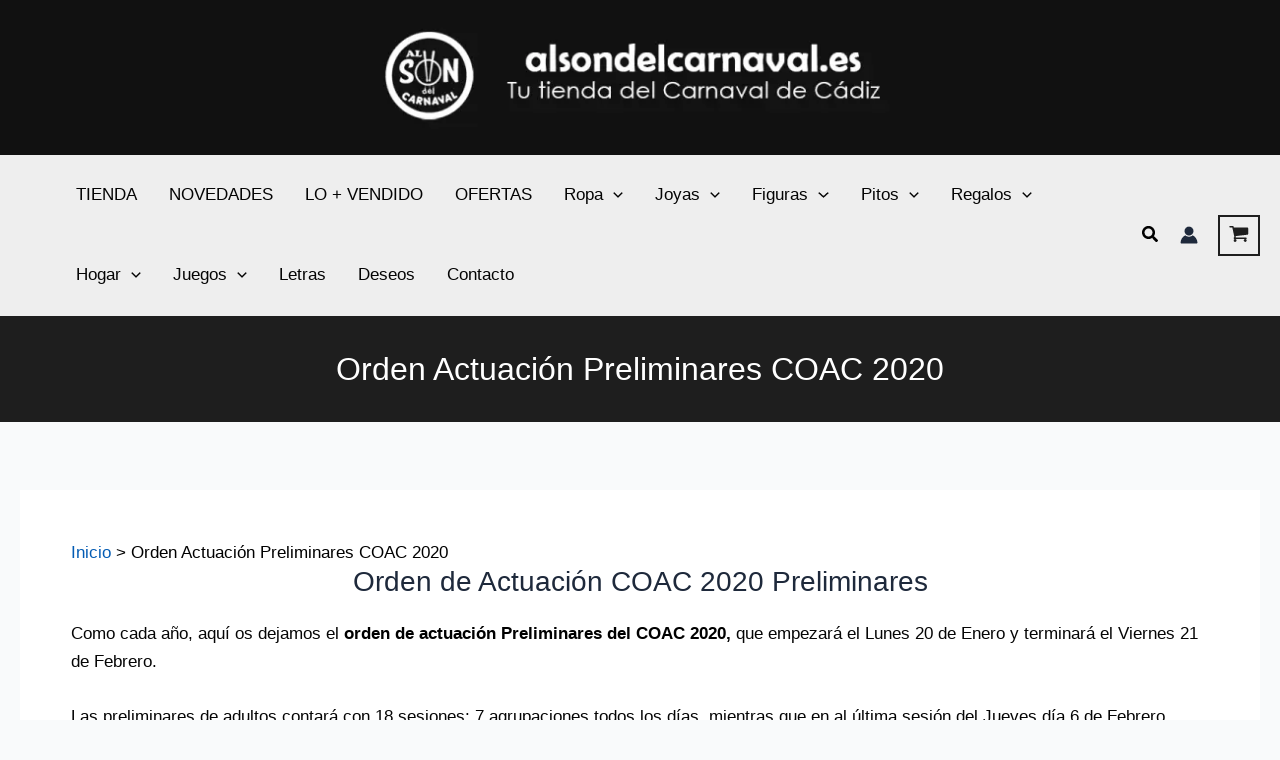

--- FILE ---
content_type: text/html; charset=UTF-8
request_url: https://www.alsondelcarnaval.es/orden-actuacion-preliminares-coac-2020/
body_size: 73520
content:
<!DOCTYPE html><html lang="es"><head><script data-no-optimize="1">var litespeed_docref=sessionStorage.getItem("litespeed_docref");litespeed_docref&&(Object.defineProperty(document,"referrer",{get:function(){return litespeed_docref}}),sessionStorage.removeItem("litespeed_docref"));</script> <meta charset="UTF-8"><meta name="viewport" content="width=device-width, initial-scale=1"><link rel="profile" href="https://gmpg.org/xfn/11"><meta name='robots' content='index, follow, max-image-preview:large, max-snippet:-1, max-video-preview:-1' /><title>֍ Orden Actuación Preliminares 【 COAC 2020 】 Carnaval de Cádiz</title><link rel="preload" href="https://alsondelcarnaval.b-cdn.net/wp-content/uploads/2025/11/banner-Al-son-del-Carnaval.webp" as="image" imagesrcset="https://alsondelcarnaval.b-cdn.net/wp-content/uploads/2025/11/banner-Al-son-del-Carnaval.webp 600w, https://alsondelcarnaval.b-cdn.net/wp-content/uploads/2025/11/banner-Al-son-del-Carnaval-64x13.webp 64w, https://alsondelcarnaval.b-cdn.net/wp-content/uploads/2025/11/banner-Al-son-del-Carnaval-80x16.webp 80w" imagesizes="(max-width: 600px) 100vw, 600px" fetchpriority="high" /><meta name="description" content="Orden de actuación de Preliminares COAC 2020 ✅ Descubre Aquí que día canta tu agrupación favorita. ✅ CALENDARIO PRELIMINARES COAC 2020" /><link rel="canonical" href="https://www.alsondelcarnaval.es/orden-actuacion-preliminares-coac-2020/" /><meta property="og:locale" content="es_ES" /><meta property="og:type" content="article" /><meta property="og:title" content="֍ Orden Actuación Preliminares 【 COAC 2020 】 Carnaval de Cádiz" /><meta property="og:description" content="Orden de actuación de Preliminares COAC 2020 ✅ Descubre Aquí que día canta tu agrupación favorita. ✅ CALENDARIO PRELIMINARES COAC 2020" /><meta property="og:url" content="https://www.alsondelcarnaval.es/orden-actuacion-preliminares-coac-2020/" /><meta property="og:site_name" content="Al son del Carnaval" /><meta property="article:publisher" content="https://www.facebook.com/alsondecarnaval" /><meta property="article:modified_time" content="2025-10-07T11:39:01+00:00" /><meta property="og:image" content="https://alsondelcarnaval.b-cdn.net/wp-content/uploads/2019/12/orden-de-actuacion-coac-2020.jpg" /><meta property="og:image:width" content="800" /><meta property="og:image:height" content="445" /><meta property="og:image:type" content="image/jpeg" /><meta name="twitter:card" content="summary_large_image" /><meta name="twitter:site" content="@alsondecarnaval" /><meta name="twitter:label1" content="Tiempo de lectura" /><meta name="twitter:data1" content="6 minutos" /> <script type="application/ld+json" class="yoast-schema-graph">{"@context":"https://schema.org","@graph":[{"@type":"WebPage","@id":"https://www.alsondelcarnaval.es/orden-actuacion-preliminares-coac-2020/","url":"https://www.alsondelcarnaval.es/orden-actuacion-preliminares-coac-2020/","name":"֍ Orden Actuación Preliminares 【 COAC 2020 】 Carnaval de Cádiz","isPartOf":{"@id":"https://www.alsondelcarnaval.es/#website"},"primaryImageOfPage":{"@id":"https://www.alsondelcarnaval.es/orden-actuacion-preliminares-coac-2020/#primaryimage"},"image":{"@id":"https://www.alsondelcarnaval.es/orden-actuacion-preliminares-coac-2020/#primaryimage"},"thumbnailUrl":"https://alsondelcarnaval.b-cdn.net/wp-content/uploads/2019/12/orden-de-actuacion-coac-2020.jpg","datePublished":"2019-12-13T20:40:27+00:00","dateModified":"2025-10-07T11:39:01+00:00","description":"Orden de actuación de Preliminares COAC 2020 ✅ Descubre Aquí que día canta tu agrupación favorita. ✅ CALENDARIO PRELIMINARES COAC 2020","breadcrumb":{"@id":"https://www.alsondelcarnaval.es/orden-actuacion-preliminares-coac-2020/#breadcrumb"},"inLanguage":"es","potentialAction":[{"@type":"ReadAction","target":["https://www.alsondelcarnaval.es/orden-actuacion-preliminares-coac-2020/"]}]},{"@type":"ImageObject","inLanguage":"es","@id":"https://www.alsondelcarnaval.es/orden-actuacion-preliminares-coac-2020/#primaryimage","url":"https://alsondelcarnaval.b-cdn.net/wp-content/uploads/2019/12/orden-de-actuacion-coac-2020.jpg","contentUrl":"https://alsondelcarnaval.b-cdn.net/wp-content/uploads/2019/12/orden-de-actuacion-coac-2020.jpg","width":800,"height":445,"caption":"coac 2020 orden actuación"},{"@type":"BreadcrumbList","@id":"https://www.alsondelcarnaval.es/orden-actuacion-preliminares-coac-2020/#breadcrumb","itemListElement":[{"@type":"ListItem","position":1,"name":"Portada","item":"https://www.alsondelcarnaval.es/"},{"@type":"ListItem","position":2,"name":"Orden Actuación Preliminares COAC 2020"}]},{"@type":"WebSite","@id":"https://www.alsondelcarnaval.es/#website","url":"https://www.alsondelcarnaval.es/","name":"Al son del Carnaval","description":"Web y Tienda del Carnaval de Cádiz 2024 y COAC 2024","publisher":{"@id":"https://www.alsondelcarnaval.es/#organization"},"alternateName":"Al son del Carnaval","potentialAction":[{"@type":"SearchAction","target":{"@type":"EntryPoint","urlTemplate":"https://www.alsondelcarnaval.es/?s={search_term_string}"},"query-input":{"@type":"PropertyValueSpecification","valueRequired":true,"valueName":"search_term_string"}}],"inLanguage":"es"},{"@type":"Organization","@id":"https://www.alsondelcarnaval.es/#organization","name":"Al son del Carnaval","url":"https://www.alsondelcarnaval.es/","logo":{"@type":"ImageObject","inLanguage":"es","@id":"https://www.alsondelcarnaval.es/#/schema/logo/image/","url":"https://alsondelcarnaval.b-cdn.net/wp-content/uploads/2025/11/banner-Al-son-del-Carnaval.webp","contentUrl":"https://alsondelcarnaval.b-cdn.net/wp-content/uploads/2025/11/banner-Al-son-del-Carnaval.webp","width":600,"height":123,"caption":"Al son del Carnaval"},"image":{"@id":"https://www.alsondelcarnaval.es/#/schema/logo/image/"},"sameAs":["https://www.facebook.com/alsondecarnaval","https://x.com/alsondecarnaval","https://www.instagram.com/alsondelcarnaval","https://www.youtube.com/user/alsondelcarnaval"]}]}</script> <link rel='dns-prefetch' href='//capi-automation.s3.us-east-2.amazonaws.com' /><link rel='dns-prefetch' href='//fonts.googleapis.com' /><link rel='dns-prefetch' href='//fonts.gstatic.com' /><link rel='dns-prefetch' href='//cdn.litespeedtech.com' /><link rel='dns-prefetch' href='//cdn.quic.cloud' /><link rel='dns-prefetch' href='//www.googletagmanager.com' /><link rel='dns-prefetch' href='//www.google-analytics.com' /><link rel='preconnect' href='https://fonts.googleapis.com' /><link rel='preconnect' href='https://fonts.gstatic.com' /><link rel='preconnect' href='https://cdn.litespeedtech.com' /><link rel='preconnect' href='https://cdn.quic.cloud' /><link rel='preconnect' href='https://www.googletagmanager.com' /><link rel='preconnect' href='https://www.google-analytics.com' /><link rel='preconnect' href='https://alsondelcarnaval.b-cdn.net' /><link rel="alternate" title="oEmbed (JSON)" type="application/json+oembed" href="https://www.alsondelcarnaval.es/wp-json/oembed/1.0/embed?url=https%3A%2F%2Fwww.alsondelcarnaval.es%2Forden-actuacion-preliminares-coac-2020%2F" /><link rel="alternate" title="oEmbed (XML)" type="text/xml+oembed" href="https://www.alsondelcarnaval.es/wp-json/oembed/1.0/embed?url=https%3A%2F%2Fwww.alsondelcarnaval.es%2Forden-actuacion-preliminares-coac-2020%2F&#038;format=xml" /><style id='wp-img-auto-sizes-contain-inline-css'>img:is([sizes=auto i],[sizes^="auto," i]){contain-intrinsic-size:3000px 1500px}
/*# sourceURL=wp-img-auto-sizes-contain-inline-css */</style><link data-optimized="2" rel="stylesheet" href="https://www.alsondelcarnaval.es/wp-content/litespeed/ucss/ade3d6cae55fa8f90ceb7c32c5c3ee8d.css?ver=f1fe2" /><link rel="preload" as="image" href="https://alsondelcarnaval.b-cdn.net/wp-content/uploads/2025/11/banner-Al-son-del-Carnaval.webp"><link rel="preload" as="image" href="https://alsondelcarnaval.b-cdn.net/wp-content/uploads/2025/11/banner-Al-son-del-Carnaval.webp"><link rel='stylesheet' id='astra-theme-css-css' href='https://alsondelcarnaval.b-cdn.net/wp-content/themes/astra/assets/css/minified/main.min.css' media='all' /><style id='astra-theme-css-inline-css'>:root{--ast-post-nav-space:0;--ast-container-default-xlg-padding:3em;--ast-container-default-lg-padding:3em;--ast-container-default-slg-padding:2em;--ast-container-default-md-padding:3em;--ast-container-default-sm-padding:3em;--ast-container-default-xs-padding:2.4em;--ast-container-default-xxs-padding:1.8em;--ast-code-block-background:#ECEFF3;--ast-comment-inputs-background:#F9FAFB;--ast-normal-container-width:1600px;--ast-narrow-container-width:750px;--ast-blog-title-font-weight:normal;--ast-blog-meta-weight:inherit;--ast-global-color-primary:var(--ast-global-color-5);--ast-global-color-secondary:var(--ast-global-color-4);--ast-global-color-alternate-background:var(--ast-global-color-7);--ast-global-color-subtle-background:var(--ast-global-color-6);--ast-bg-style-guide:#F8FAFC;--ast-shadow-style-guide:0px 0px 4px 0 #00000057;--ast-global-dark-bg-style:#fff;--ast-global-dark-lfs:#fbfbfb;--ast-widget-bg-color:#fafafa;--ast-wc-container-head-bg-color:#fbfbfb;--ast-title-layout-bg:#eeeeee;--ast-search-border-color:#e7e7e7;--ast-lifter-hover-bg:#e6e6e6;--ast-gallery-block-color:#000;--srfm-color-input-label:var(--ast-global-color-2);}html{font-size:106.25%;}a{color:#000000;}a:hover,a:focus{color:var(--ast-global-color-1);}body,button,input,select,textarea,.ast-button,.ast-custom-button{font-family:-apple-system,BlinkMacSystemFont,Segoe UI,Roboto,Oxygen-Sans,Ubuntu,Cantarell,Helvetica Neue,sans-serif;font-weight:400;font-size:17px;font-size:1rem;line-height:var(--ast-body-line-height,1.65em);}blockquote{color:#000000;}h1,.entry-content h1,h2,.entry-content h2,h3,.entry-content h3,h4,.entry-content h4,h5,.entry-content h5,h6,.entry-content h6,.site-title,.site-title a{font-weight:500;}.ast-site-identity .site-title a{color:var(--ast-global-color-2);}.site-title{font-size:26px;font-size:1.5294117647059rem;display:none;}header .custom-logo-link img{max-width:591px;width:591px;}.astra-logo-svg{width:591px;}.site-header .site-description{font-size:15px;font-size:0.88235294117647rem;display:none;}.entry-title{font-size:26px;font-size:1.5294117647059rem;}.archive .ast-article-post .ast-article-inner,.blog .ast-article-post .ast-article-inner,.archive .ast-article-post .ast-article-inner:hover,.blog .ast-article-post .ast-article-inner:hover{overflow:hidden;}h1,.entry-content h1{font-size:40px;font-size:2.3529411764706rem;font-weight:normal;line-height:1.4em;text-decoration:initial;letter-spacing:0;}h2,.entry-content h2{font-size:28px;font-size:1.6470588235294rem;font-weight:500;line-height:1.3em;}h3,.entry-content h3{font-size:26px;font-size:1.5294117647059rem;font-weight:500;line-height:1.3em;}h4,.entry-content h4{font-size:24px;font-size:1.4117647058824rem;line-height:1.2em;font-weight:500;}h5,.entry-content h5{font-size:20px;font-size:1.1764705882353rem;line-height:1.2em;font-weight:500;}h6,.entry-content h6{font-size:16px;font-size:0.94117647058824rem;line-height:1.25em;font-weight:500;}::selection{background-color:#1e293b;color:#ffffff;}body,h1,.entry-title a,.entry-content h1,h2,.entry-content h2,h3,.entry-content h3,h4,.entry-content h4,h5,.entry-content h5,h6,.entry-content h6{color:#050505;}.tagcloud a:hover,.tagcloud a:focus,.tagcloud a.current-item{color:#ffffff;border-color:#000000;background-color:#000000;}input:focus,input[type="text"]:focus,input[type="email"]:focus,input[type="url"]:focus,input[type="password"]:focus,input[type="reset"]:focus,input[type="search"]:focus,textarea:focus{border-color:#000000;}input[type="radio"]:checked,input[type=reset],input[type="checkbox"]:checked,input[type="checkbox"]:hover:checked,input[type="checkbox"]:focus:checked,input[type=range]::-webkit-slider-thumb{border-color:#000000;background-color:#000000;box-shadow:none;}.site-footer a:hover + .post-count,.site-footer a:focus + .post-count{background:#000000;border-color:#000000;}.single .nav-links .nav-previous,.single .nav-links .nav-next{color:#000000;}.entry-meta,.entry-meta *{line-height:1.45;color:#000000;}.entry-meta a:not(.ast-button):hover,.entry-meta a:not(.ast-button):hover *,.entry-meta a:not(.ast-button):focus,.entry-meta a:not(.ast-button):focus *,.page-links > .page-link,.page-links .page-link:hover,.post-navigation a:hover{color:var(--ast-global-color-1);}#cat option,.secondary .calendar_wrap thead a,.secondary .calendar_wrap thead a:visited{color:#000000;}.secondary .calendar_wrap #today,.ast-progress-val span{background:#000000;}.secondary a:hover + .post-count,.secondary a:focus + .post-count{background:#000000;border-color:#000000;}.calendar_wrap #today > a{color:#ffffff;}.page-links .page-link,.single .post-navigation a{color:#000000;}.ast-search-menu-icon .search-form button.search-submit{padding:0 4px;}.ast-search-menu-icon form.search-form{padding-right:0;}.ast-search-menu-icon.slide-search input.search-field{width:0;}.ast-header-search .ast-search-menu-icon.ast-dropdown-active .search-form,.ast-header-search .ast-search-menu-icon.ast-dropdown-active .search-field:focus{transition:all 0.2s;}.search-form input.search-field:focus{outline:none;}.ast-archive-title{color:var(--ast-global-color-2);}.widget-title,.widget .wp-block-heading{font-size:24px;font-size:1.4117647058824rem;color:var(--ast-global-color-2);}.single .ast-author-details .author-title{color:var(--ast-global-color-1);}.ast-single-post .entry-content a,.ast-comment-content a:not(.ast-comment-edit-reply-wrap a),.woocommerce-js .woocommerce-product-details__short-description a{text-decoration:underline;}.ast-single-post .wp-block-button .wp-block-button__link,.ast-single-post .elementor-widget-button .elementor-button,.ast-single-post .entry-content .uagb-tab a,.ast-single-post .entry-content .uagb-ifb-cta a,.ast-single-post .entry-content .wp-block-uagb-buttons a,.ast-single-post .entry-content .uabb-module-content a,.ast-single-post .entry-content .uagb-post-grid a,.ast-single-post .entry-content .uagb-timeline a,.ast-single-post .entry-content .uagb-toc__wrap a,.ast-single-post .entry-content .uagb-taxomony-box a,.ast-single-post .entry-content .woocommerce a,.entry-content .wp-block-latest-posts > li > a,.ast-single-post .entry-content .wp-block-file__button,a.ast-post-filter-single,.ast-single-post .wp-block-buttons .wp-block-button.is-style-outline .wp-block-button__link,.ast-single-post .ast-comment-content .comment-reply-link,.ast-single-post .ast-comment-content .comment-edit-link,.entry-content [CLASS*="wc-block"] .wc-block-components-button,.entry-content [CLASS*="wc-block"] .wc-block-components-totals-coupon-link,.entry-content [CLASS*="wc-block"] .wc-block-components-product-name{text-decoration:none;}.ast-search-menu-icon.slide-search a:focus-visible:focus-visible,.astra-search-icon:focus-visible,#close:focus-visible,a:focus-visible,.ast-menu-toggle:focus-visible,.site .skip-link:focus-visible,.wp-block-loginout input:focus-visible,.wp-block-search.wp-block-search__button-inside .wp-block-search__inside-wrapper,.ast-header-navigation-arrow:focus-visible,.woocommerce .wc-proceed-to-checkout > .checkout-button:focus-visible,.woocommerce .woocommerce-MyAccount-navigation ul li a:focus-visible,.ast-orders-table__row .ast-orders-table__cell:focus-visible,.woocommerce .woocommerce-order-details .order-again > .button:focus-visible,.woocommerce .woocommerce-message a.button.wc-forward:focus-visible,.woocommerce #minus_qty:focus-visible,.woocommerce #plus_qty:focus-visible,a#ast-apply-coupon:focus-visible,.woocommerce .woocommerce-info a:focus-visible,.woocommerce .astra-shop-summary-wrap a:focus-visible,.woocommerce a.wc-forward:focus-visible,#ast-apply-coupon:focus-visible,.woocommerce-js .woocommerce-mini-cart-item a.remove:focus-visible,#close:focus-visible,.button.search-submit:focus-visible,#search_submit:focus,.normal-search:focus-visible,.ast-header-account-wrap:focus-visible,.woocommerce .ast-on-card-button.ast-quick-view-trigger:focus{outline-style:dotted;outline-color:inherit;outline-width:thin;}input:focus,input[type="text"]:focus,input[type="email"]:focus,input[type="url"]:focus,input[type="password"]:focus,input[type="reset"]:focus,input[type="search"]:focus,input[type="number"]:focus,textarea:focus,.wp-block-search__input:focus,[data-section="section-header-mobile-trigger"] .ast-button-wrap .ast-mobile-menu-trigger-minimal:focus,.ast-mobile-popup-drawer.active .menu-toggle-close:focus,.woocommerce-ordering select.orderby:focus,#ast-scroll-top:focus,#coupon_code:focus,.woocommerce-page #comment:focus,.woocommerce #reviews #respond input#submit:focus,.woocommerce a.add_to_cart_button:focus,.woocommerce .button.single_add_to_cart_button:focus,.woocommerce .woocommerce-cart-form button:focus,.woocommerce .woocommerce-cart-form__cart-item .quantity .qty:focus,.woocommerce .woocommerce-billing-fields .woocommerce-billing-fields__field-wrapper .woocommerce-input-wrapper > .input-text:focus,.woocommerce #order_comments:focus,.woocommerce #place_order:focus,.woocommerce .woocommerce-address-fields .woocommerce-address-fields__field-wrapper .woocommerce-input-wrapper > .input-text:focus,.woocommerce .woocommerce-MyAccount-content form button:focus,.woocommerce .woocommerce-MyAccount-content .woocommerce-EditAccountForm .woocommerce-form-row .woocommerce-Input.input-text:focus,.woocommerce .ast-woocommerce-container .woocommerce-pagination ul.page-numbers li a:focus,body #content .woocommerce form .form-row .select2-container--default .select2-selection--single:focus,#ast-coupon-code:focus,.woocommerce.woocommerce-js .quantity input[type=number]:focus,.woocommerce-js .woocommerce-mini-cart-item .quantity input[type=number]:focus,.woocommerce p#ast-coupon-trigger:focus{border-style:dotted;border-color:inherit;border-width:thin;}input{outline:none;}.woocommerce-js input[type=text]:focus,.woocommerce-js input[type=email]:focus,.woocommerce-js textarea:focus,input[type=number]:focus,.comments-area textarea#comment:focus,.comments-area textarea#comment:active,.comments-area .ast-comment-formwrap input[type="text"]:focus,.comments-area .ast-comment-formwrap input[type="text"]:active{outline-style:unset;outline-color:inherit;outline-width:thin;}.ast-logo-title-inline .site-logo-img{padding-right:1em;}.site-logo-img img{ transition:all 0.2s linear;}body .ast-oembed-container *{position:absolute;top:0;width:100%;height:100%;left:0;}body .wp-block-embed-pocket-casts .ast-oembed-container *{position:unset;}.ast-single-post-featured-section + article {margin-top: 2em;}.site-content .ast-single-post-featured-section img {width: 100%;overflow: hidden;object-fit: cover;}.site > .ast-single-related-posts-container {margin-top: 0;}@media (min-width: 922px) {.ast-desktop .ast-container--narrow {max-width: var(--ast-narrow-container-width);margin: 0 auto;}}@media (max-width:921.9px){#ast-desktop-header{display:none;}}@media (min-width:922px){#ast-mobile-header{display:none;}}.ast-site-header-cart .cart-container,.ast-edd-site-header-cart .ast-edd-cart-container {transition: all 0.2s linear;}.ast-site-header-cart .ast-woo-header-cart-info-wrap,.ast-edd-site-header-cart .ast-edd-header-cart-info-wrap {padding: 0 6px 0 2px;font-weight: 600;line-height: 2.7;display: inline-block;}.ast-site-header-cart i.astra-icon {font-size: 20px;font-size: 1.3em;font-style: normal;font-weight: normal;position: relative;padding: 0 2px;}.ast-site-header-cart i.astra-icon.no-cart-total:after,.ast-header-break-point.ast-header-custom-item-outside .ast-edd-header-cart-info-wrap,.ast-header-break-point.ast-header-custom-item-outside .ast-woo-header-cart-info-wrap {display: none;}.ast-site-header-cart.ast-menu-cart-fill i.astra-icon,.ast-edd-site-header-cart.ast-edd-menu-cart-fill span.astra-icon {font-size: 1.1em;}.astra-cart-drawer {position: fixed;display: block;visibility: hidden;overflow: auto;-webkit-overflow-scrolling: touch;z-index: 10000;background-color: var(--ast-global-color-primary,var(--ast-global-color-5));transform: translate3d(0,0,0);opacity: 0;will-change: transform;transition: 0.25s ease;}.woocommerce-mini-cart {position: relative;}.woocommerce-mini-cart::before {content: "";transition: .3s;}.woocommerce-mini-cart.ajax-mini-cart-qty-loading::before {position: absolute;top: 0;left: 0;right: 0;width: 100%;height: 100%;z-index: 5;background-color: var(--ast-global-color-primary,var(--ast-global-color-5));opacity: .5;}.astra-cart-drawer {width: 460px;height: 100%;left: 100%;top: 0px;opacity: 1;transform: translate3d(0%,0,0);}.astra-cart-drawer .astra-cart-drawer-header {position: absolute;width: 100%;text-align: left;text-transform: inherit;font-weight: 500;border-bottom: 1px solid var(--ast-border-color);padding: 1.34em;line-height: 1;z-index: 1;max-height: 3.5em;}.astra-cart-drawer .astra-cart-drawer-header .astra-cart-drawer-title {color: var(--ast-global-color-2);}.astra-cart-drawer .astra-cart-drawer-close .ast-close-svg {width: 22px;height: 22px;}.astra-cart-drawer .astra-cart-drawer-content,.astra-cart-drawer .astra-cart-drawer-content .widget_shopping_cart,.astra-cart-drawer .astra-cart-drawer-content .widget_shopping_cart_content {height: 100%;}.astra-cart-drawer .astra-cart-drawer-content {padding-top: 3.5em;}.astra-cart-drawer .ast-mini-cart-price-wrap .multiply-symbol{padding: 0 0.5em;}.astra-cart-drawer .astra-cart-drawer-content .woocommerce-mini-cart-item .ast-mini-cart-price-wrap {float: right;margin-top: 0.5em;max-width: 50%;}.astra-cart-drawer .astra-cart-drawer-content .woocommerce-mini-cart-item .variation {margin-top: 0.5em;margin-bottom: 0.5em;}.astra-cart-drawer .astra-cart-drawer-content .woocommerce-mini-cart-item .variation dt {font-weight: 500;}.astra-cart-drawer .astra-cart-drawer-content .widget_shopping_cart_content {display: flex;flex-direction: column;overflow: hidden;}.astra-cart-drawer .astra-cart-drawer-content .widget_shopping_cart_content ul li {min-height: 60px;}.woocommerce-js .astra-cart-drawer .astra-cart-drawer-content .woocommerce-mini-cart__total {display: flex;justify-content: space-between;padding: 0.7em 1.34em;margin-bottom: 0;}.woocommerce-js .astra-cart-drawer .astra-cart-drawer-content .woocommerce-mini-cart__total strong,.woocommerce-js .astra-cart-drawer .astra-cart-drawer-content .woocommerce-mini-cart__total .amount {width: 50%;}.astra-cart-drawer .astra-cart-drawer-content .woocommerce-mini-cart {padding: 1.3em;flex: 1;overflow: auto;}.astra-cart-drawer .astra-cart-drawer-content .woocommerce-mini-cart a.remove {width: 20px;height: 20px;line-height: 16px;}.astra-cart-drawer .astra-cart-drawer-content .woocommerce-mini-cart__total {padding: 1em 1.5em;margin: 0;text-align: center;}.astra-cart-drawer .astra-cart-drawer-content .woocommerce-mini-cart__buttons {padding: 1.34em;text-align: center;margin-bottom: 0;}.astra-cart-drawer .astra-cart-drawer-content .woocommerce-mini-cart__buttons .button.checkout {margin-right: 0;}.astra-cart-drawer .astra-cart-drawer-content .woocommerce-mini-cart__buttons a{width: 100%;}.woocommerce-js .astra-cart-drawer .astra-cart-drawer-content .woocommerce-mini-cart__buttons a:nth-last-child(1) {margin-bottom: 0;}.astra-cart-drawer .astra-cart-drawer-content .edd-cart-item {padding: .5em 2.6em .5em 1.5em;}.astra-cart-drawer .astra-cart-drawer-content .edd-cart-item .edd-remove-from-cart::after {width: 20px;height: 20px;line-height: 16px;}.astra-cart-drawer .astra-cart-drawer-content .edd-cart-number-of-items {padding: 1em 1.5em 1em 1.5em;margin-bottom: 0;text-align: center;}.astra-cart-drawer .astra-cart-drawer-content .edd_total {padding: .5em 1.5em;margin: 0;text-align: center;}.astra-cart-drawer .astra-cart-drawer-content .cart_item.edd_checkout {padding: 1em 1.5em 0;text-align: center;margin-top: 0;}.astra-cart-drawer .widget_shopping_cart_content > .woocommerce-mini-cart__empty-message {display: none;}.astra-cart-drawer .woocommerce-mini-cart__empty-message,.astra-cart-drawer .cart_item.empty {text-align: center;margin-top: 10px;}body.admin-bar .astra-cart-drawer {padding-top: 32px;}@media (max-width: 782px) {body.admin-bar .astra-cart-drawer {padding-top: 46px;}}.ast-mobile-cart-active body.ast-hfb-header {overflow: hidden;}.ast-mobile-cart-active .astra-mobile-cart-overlay {opacity: 1;cursor: pointer;visibility: visible;z-index: 999;}.ast-mini-cart-empty-wrap {display: flex;flex-wrap: wrap;height: 100%;align-items: flex-end;}.ast-mini-cart-empty-wrap > * {width: 100%;}.astra-cart-drawer-content .ast-mini-cart-empty {height: 100%;display: flex;flex-direction: column;justify-content: space-between;text-align: center;}.astra-cart-drawer-content .ast-mini-cart-empty .ast-mini-cart-message {display: flex;align-items: center;justify-content: center;height: 100%;padding: 1.34em;}@media (min-width: 546px) {.astra-cart-drawer .astra-cart-drawer-content.ast-large-view .woocommerce-mini-cart__buttons {display: flex;}.woocommerce-js .astra-cart-drawer .astra-cart-drawer-content.ast-large-view .woocommerce-mini-cart__buttons a,.woocommerce-js .astra-cart-drawer .astra-cart-drawer-content.ast-large-view .woocommerce-mini-cart__buttons a.checkout {margin-top: 0;margin-bottom: 0;}}.ast-site-header-cart .cart-container:focus-visible {display: inline-block;}.ast-site-header-cart i.astra-icon:after {content: attr(data-cart-total);position: absolute;font-family: -apple-system,BlinkMacSystemFont,Segoe UI,Roboto,Oxygen-Sans,Ubuntu,Cantarell,Helvetica Neue,sans-serif;font-style: normal;top: -10px;right: -12px;font-weight: bold;box-shadow: 1px 1px 3px 0px rgba(0,0,0,0.3);font-size: 11px;padding-left: 0px;padding-right: 2px;line-height: 17px;letter-spacing: -.5px;height: 18px;min-width: 18px;border-radius: 99px;text-align: center;z-index: 3;}li.woocommerce-custom-menu-item .ast-site-header-cart i.astra-icon:after,li.edd-custom-menu-item .ast-edd-site-header-cart span.astra-icon:after {padding-left: 2px;}.astra-cart-drawer .astra-cart-drawer-close {position: absolute;top: 0.5em;right: 0;border: none;margin: 0;padding: .6em 1em .4em;color: var(--ast-global-color-2);background-color: transparent;}.astra-mobile-cart-overlay {background-color: rgba(0,0,0,0.4);position: fixed;top: 0;right: 0;bottom: 0;left: 0;visibility: hidden;opacity: 0;transition: opacity 0.2s ease-in-out;}.astra-cart-drawer .astra-cart-drawer-content .edd-cart-item .edd-remove-from-cart {right: 1.2em;}.ast-header-break-point.ast-woocommerce-cart-menu.ast-hfb-header .ast-cart-menu-wrap,.ast-header-break-point.ast-hfb-header .ast-cart-menu-wrap,.ast-header-break-point .ast-edd-site-header-cart-wrap .ast-edd-cart-menu-wrap {width: auto;height: 2em;font-size: 1.4em;line-height: 2;vertical-align: middle;text-align: right;}.woocommerce-js .astra-cart-drawer .astra-cart-drawer-content .woocommerce-mini-cart__buttons .button:not(.checkout):not(.ast-continue-shopping) {margin-right: 10px;}.woocommerce-js .astra-cart-drawer .astra-cart-drawer-content .woocommerce-mini-cart__buttons .button:not(.checkout):not(.ast-continue-shopping),.ast-site-header-cart .widget_shopping_cart .buttons .button:not(.checkout),.ast-site-header-cart .ast-site-header-cart-data .ast-mini-cart-empty .woocommerce-mini-cart__buttons a.button {background-color: transparent;border-style: solid;border-width: 1px;border-color: #1e1e1e;color: #1e1e1e;}.woocommerce-js .astra-cart-drawer .astra-cart-drawer-content .woocommerce-mini-cart__buttons .button:not(.checkout):not(.ast-continue-shopping):hover,.ast-site-header-cart .widget_shopping_cart .buttons .button:not(.checkout):hover {border-color: #1e1e1e;color: #1e1e1e;}.woocommerce-js .astra-cart-drawer .astra-cart-drawer-content .woocommerce-mini-cart__buttons a.checkout {margin-left: 0;margin-top: 10px;border-style: solid;border-width: 2px;border-color: #1e1e1e;}.woocommerce-js .astra-cart-drawer .astra-cart-drawer-content .woocommerce-mini-cart__buttons a.checkout:hover {border-color: #1e1e1e;}.woocommerce-js .astra-cart-drawer .astra-cart-drawer-content .woocommerce-mini-cart__total strong{padding-right: .5em;text-align: left;font-weight: 500;}.woocommerce-js .astra-cart-drawer .astra-cart-drawer-content .woocommerce-mini-cart__total .amount{text-align: right;}.astra-cart-drawer.active {transform: translate3d(-100%,0,0);visibility: visible;}.ast-site-header-cart.ast-menu-cart-outline .ast-cart-menu-wrap,.ast-site-header-cart.ast-menu-cart-fill .ast-cart-menu-wrap,.ast-edd-site-header-cart.ast-edd-menu-cart-outline .ast-edd-cart-menu-wrap,.ast-edd-site-header-cart.ast-edd-menu-cart-fill .ast-edd-cart-menu-wrap {line-height: 1.8;}@media (max-width:921px){.astra-cart-drawer.active{width:80%;}}@media (max-width:544px){.astra-cart-drawer.active{width:100%;}}.wp-block-buttons.aligncenter{justify-content:center;}@media (max-width:921px){.ast-theme-transparent-header #primary,.ast-theme-transparent-header #secondary{padding:0;}}@media (max-width:921px){.ast-plain-container.ast-no-sidebar #primary{padding:0;}}.ast-plain-container.ast-no-sidebar #primary{margin-top:0;margin-bottom:0;}@media (min-width:1200px){.ast-plain-container.ast-no-sidebar #primary{margin-top:60px;margin-bottom:60px;}}.wp-block-button.is-style-outline .wp-block-button__link{border-color:#1e1e1e;border-top-width:0px;border-right-width:0px;border-bottom-width:0px;border-left-width:0px;}div.wp-block-button.is-style-outline > .wp-block-button__link:not(.has-text-color),div.wp-block-button.wp-block-button__link.is-style-outline:not(.has-text-color){color:#1e1e1e;}.wp-block-button.is-style-outline .wp-block-button__link:hover,.wp-block-buttons .wp-block-button.is-style-outline .wp-block-button__link:focus,.wp-block-buttons .wp-block-button.is-style-outline > .wp-block-button__link:not(.has-text-color):hover,.wp-block-buttons .wp-block-button.wp-block-button__link.is-style-outline:not(.has-text-color):hover{color:#ffffff;background-color:#1e1e1e;border-color:#1e1e1e;}.post-page-numbers.current .page-link,.ast-pagination .page-numbers.current{color:#ffffff;border-color:#1e293b;background-color:#1e293b;}.wp-block-button.is-style-outline .wp-block-button__link{border-top-width:0px;border-right-width:0px;border-bottom-width:0px;border-left-width:0px;}.wp-block-button.is-style-outline .wp-block-button__link.wp-element-button,.ast-outline-button{border-color:#1e1e1e;font-family:inherit;font-weight:500;font-size:16px;font-size:0.94117647058824rem;line-height:1em;border-top-left-radius:3px;border-top-right-radius:3px;border-bottom-right-radius:3px;border-bottom-left-radius:3px;}.wp-block-buttons .wp-block-button.is-style-outline > .wp-block-button__link:not(.has-text-color),.wp-block-buttons .wp-block-button.wp-block-button__link.is-style-outline:not(.has-text-color),.ast-outline-button{color:#1e1e1e;}.wp-block-button.is-style-outline .wp-block-button__link:hover,.wp-block-buttons .wp-block-button.is-style-outline .wp-block-button__link:focus,.wp-block-buttons .wp-block-button.is-style-outline > .wp-block-button__link:not(.has-text-color):hover,.wp-block-buttons .wp-block-button.wp-block-button__link.is-style-outline:not(.has-text-color):hover,.ast-outline-button:hover,.ast-outline-button:focus,.wp-block-uagb-buttons-child .uagb-buttons-repeater.ast-outline-button:hover,.wp-block-uagb-buttons-child .uagb-buttons-repeater.ast-outline-button:focus{color:#ffffff;background-color:#1e1e1e;border-color:#1e1e1e;}.wp-block-button .wp-block-button__link.wp-element-button.is-style-outline:not(.has-background),.wp-block-button.is-style-outline>.wp-block-button__link.wp-element-button:not(.has-background),.ast-outline-button{background-color:transparent;}.entry-content[data-ast-blocks-layout] > figure{margin-bottom:1em;}h1.widget-title{font-weight:normal;}h2.widget-title{font-weight:500;}h3.widget-title{font-weight:500;}.elementor-widget-container .elementor-loop-container .e-loop-item[data-elementor-type="loop-item"]{width:100%;}.review-rating{display:flex;align-items:center;order:2;}#page{display:flex;flex-direction:column;min-height:100vh;}.ast-404-layout-1 h1.page-title{color:var(--ast-global-color-2);}.single .post-navigation a{line-height:1em;height:inherit;}.error-404 .page-sub-title{font-size:1.5rem;font-weight:inherit;}.search .site-content .content-area .search-form{margin-bottom:0;}#page .site-content{flex-grow:1;}.widget{margin-bottom:1.25em;}#secondary li{line-height:1.5em;}#secondary .wp-block-group h2{margin-bottom:0.7em;}#secondary h2{font-size:1.7rem;}.ast-separate-container .ast-article-post,.ast-separate-container .ast-article-single,.ast-separate-container .comment-respond{padding:3em;}.ast-separate-container .ast-article-single .ast-article-single{padding:0;}.ast-article-single .wp-block-post-template-is-layout-grid{padding-left:0;}.ast-separate-container .comments-title,.ast-narrow-container .comments-title{padding:1.5em 2em;}.ast-page-builder-template .comment-form-textarea,.ast-comment-formwrap .ast-grid-common-col{padding:0;}.ast-comment-formwrap{padding:0;display:inline-flex;column-gap:20px;width:100%;margin-left:0;margin-right:0;}.comments-area textarea#comment:focus,.comments-area textarea#comment:active,.comments-area .ast-comment-formwrap input[type="text"]:focus,.comments-area .ast-comment-formwrap input[type="text"]:active {box-shadow:none;outline:none;}.archive.ast-page-builder-template .entry-header{margin-top:2em;}.ast-page-builder-template .ast-comment-formwrap{width:100%;}.entry-title{margin-bottom:0.5em;}.ast-archive-description p{font-size:inherit;font-weight:inherit;line-height:inherit;}.ast-separate-container .ast-comment-list li.depth-1,.hentry{margin-bottom:2em;}@media (min-width:921px){.ast-left-sidebar.ast-page-builder-template #secondary,.archive.ast-right-sidebar.ast-page-builder-template .site-main{padding-left:20px;padding-right:20px;}}@media (max-width:544px){.ast-comment-formwrap.ast-row{column-gap:10px;display:inline-block;}#ast-commentform .ast-grid-common-col{position:relative;width:100%;}}@media (min-width:1201px){.ast-separate-container .ast-article-post,.ast-separate-container .ast-article-single,.ast-separate-container .ast-author-box,.ast-separate-container .ast-404-layout-1,.ast-separate-container .no-results{padding:3em;}}@media (max-width:921px){.ast-separate-container #primary,.ast-separate-container #secondary{padding:1.5em 0;}#primary,#secondary{padding:1.5em 0;margin:0;}.ast-left-sidebar #content > .ast-container{display:flex;flex-direction:column-reverse;width:100%;}}@media (min-width:922px){.ast-separate-container.ast-right-sidebar #primary,.ast-separate-container.ast-left-sidebar #primary{border:0;}.search-no-results.ast-separate-container #primary{margin-bottom:4em;}}.wp-block-button .wp-block-button__link{color:#ffffff;}.wp-block-button .wp-block-button__link:hover,.wp-block-button .wp-block-button__link:focus{color:#ffffff;background-color:#1e1e1e;border-color:#1e1e1e;}.elementor-widget-heading h1.elementor-heading-title{line-height:1.4em;}.elementor-widget-heading h2.elementor-heading-title{line-height:1.3em;}.elementor-widget-heading h3.elementor-heading-title{line-height:1.3em;}.elementor-widget-heading h4.elementor-heading-title{line-height:1.2em;}.elementor-widget-heading h5.elementor-heading-title{line-height:1.2em;}.elementor-widget-heading h6.elementor-heading-title{line-height:1.25em;}.wp-block-button .wp-block-button__link,.wp-block-search .wp-block-search__button,body .wp-block-file .wp-block-file__button{border-style:solid;border-top-width:0px;border-right-width:0px;border-left-width:0px;border-bottom-width:0px;border-color:#1e1e1e;background-color:var(--ast-global-color-2);color:#ffffff;font-family:inherit;font-weight:500;line-height:1em;font-size:16px;font-size:0.94117647058824rem;border-top-left-radius:3px;border-top-right-radius:3px;border-bottom-right-radius:3px;border-bottom-left-radius:3px;padding-top:10px;padding-right:20px;padding-bottom:10px;padding-left:20px;}.menu-toggle,button,.ast-button,.ast-custom-button,.button,input#submit,input[type="button"],input[type="submit"],input[type="reset"],form[CLASS*="wp-block-search__"].wp-block-search .wp-block-search__inside-wrapper .wp-block-search__button,body .wp-block-file .wp-block-file__button,.search .search-submit{border-style:solid;border-top-width:0px;border-right-width:0px;border-left-width:0px;border-bottom-width:0px;color:#ffffff;border-color:#1e1e1e;background-color:var(--ast-global-color-2);padding-top:10px;padding-right:20px;padding-bottom:10px;padding-left:20px;font-family:inherit;font-weight:500;font-size:16px;font-size:0.94117647058824rem;line-height:1em;border-top-left-radius:3px;border-top-right-radius:3px;border-bottom-right-radius:3px;border-bottom-left-radius:3px;}button:focus,.menu-toggle:hover,button:hover,.ast-button:hover,.ast-custom-button:hover .button:hover,.ast-custom-button:hover ,input[type=reset]:hover,input[type=reset]:focus,input#submit:hover,input#submit:focus,input[type="button"]:hover,input[type="button"]:focus,input[type="submit"]:hover,input[type="submit"]:focus,form[CLASS*="wp-block-search__"].wp-block-search .wp-block-search__inside-wrapper .wp-block-search__button:hover,form[CLASS*="wp-block-search__"].wp-block-search .wp-block-search__inside-wrapper .wp-block-search__button:focus,body .wp-block-file .wp-block-file__button:hover,body .wp-block-file .wp-block-file__button:focus{color:#ffffff;background-color:#1e1e1e;border-color:#1e1e1e;}form[CLASS*="wp-block-search__"].wp-block-search .wp-block-search__inside-wrapper .wp-block-search__button.has-icon{padding-top:calc(10px - 3px);padding-right:calc(20px - 3px);padding-bottom:calc(10px - 3px);padding-left:calc(20px - 3px);}@media (max-width:921px){.ast-mobile-header-stack .main-header-bar .ast-search-menu-icon{display:inline-block;}.ast-header-break-point.ast-header-custom-item-outside .ast-mobile-header-stack .main-header-bar .ast-search-icon{margin:0;}.ast-comment-avatar-wrap img{max-width:2.5em;}.ast-comment-meta{padding:0 1.8888em 1.3333em;}.ast-separate-container .ast-comment-list li.depth-1{padding:1.5em 2.14em;}.ast-separate-container .comment-respond{padding:2em 2.14em;}}@media (min-width:544px){.ast-container{max-width:100%;}}@media (max-width:544px){.ast-separate-container .ast-article-post,.ast-separate-container .ast-article-single,.ast-separate-container .comments-title,.ast-separate-container .ast-archive-description{padding:1.5em 1em;}.ast-separate-container #content .ast-container{padding-left:0.54em;padding-right:0.54em;}.ast-separate-container .ast-comment-list .bypostauthor{padding:.5em;}.ast-search-menu-icon.ast-dropdown-active .search-field{width:170px;}}@media (max-width:921px){.ast-header-break-point .ast-search-menu-icon.slide-search .search-form{right:0;}.ast-header-break-point .ast-mobile-header-stack .ast-search-menu-icon.slide-search .search-form{right:-1em;}} #ast-mobile-header .ast-site-header-cart-li a{pointer-events:none;}@media (min-width:545px){.ast-page-builder-template .comments-area,.single.ast-page-builder-template .entry-header,.single.ast-page-builder-template .post-navigation,.single.ast-page-builder-template .ast-single-related-posts-container{max-width:1640px;margin-left:auto;margin-right:auto;}}.ast-separate-container{background-color:var(--ast-global-color-4);background-image:none;}@media (max-width:921px){.site-title{display:none;}.site-header .site-description{display:none;}h1,.entry-content h1{font-size:30px;}h2,.entry-content h2{font-size:25px;}h3,.entry-content h3{font-size:20px;}.astra-logo-svg{width:600px;}header .custom-logo-link img,.ast-header-break-point .site-logo-img .custom-mobile-logo-link img{max-width:600px;width:600px;}}@media (max-width:544px){.site-title{display:none;}.site-header .site-description{display:none;}h1,.entry-content h1{font-size:30px;}h2,.entry-content h2{font-size:25px;}h3,.entry-content h3{font-size:20px;}header .custom-logo-link img,.ast-header-break-point .site-branding img,.ast-header-break-point .custom-logo-link img{max-width:271px;width:271px;}.astra-logo-svg{width:271px;}.ast-header-break-point .site-logo-img .custom-mobile-logo-link img{max-width:271px;}}@media (max-width:921px){html{font-size:96.9%;}}@media (max-width:544px){html{font-size:96.9%;}}@media (min-width:922px){.ast-container{max-width:1640px;}}@media (min-width:922px){.site-content .ast-container{display:flex;}}@media (max-width:921px){.site-content .ast-container{flex-direction:column;}}@media (min-width:922px){.single-post .site-content > .ast-container{max-width:940px;}}@media (min-width:922px){.main-header-menu .sub-menu .menu-item.ast-left-align-sub-menu:hover > .sub-menu,.main-header-menu .sub-menu .menu-item.ast-left-align-sub-menu.focus > .sub-menu{margin-left:-0px;}}.site .comments-area{padding-bottom:3em;}.wp-block-file {display: flex;align-items: center;flex-wrap: wrap;justify-content: space-between;}.wp-block-pullquote {border: none;}.wp-block-pullquote blockquote::before {content: "\201D";font-family: "Helvetica",sans-serif;display: flex;transform: rotate( 180deg );font-size: 6rem;font-style: normal;line-height: 1;font-weight: bold;align-items: center;justify-content: center;}.has-text-align-right > blockquote::before {justify-content: flex-start;}.has-text-align-left > blockquote::before {justify-content: flex-end;}figure.wp-block-pullquote.is-style-solid-color blockquote {max-width: 100%;text-align: inherit;}:root {--wp--custom--ast-default-block-top-padding: 3em;--wp--custom--ast-default-block-right-padding: 3em;--wp--custom--ast-default-block-bottom-padding: 3em;--wp--custom--ast-default-block-left-padding: 3em;--wp--custom--ast-container-width: 1600px;--wp--custom--ast-content-width-size: 1600px;--wp--custom--ast-wide-width-size: calc(1600px + var(--wp--custom--ast-default-block-left-padding) + var(--wp--custom--ast-default-block-right-padding));}.ast-narrow-container {--wp--custom--ast-content-width-size: 750px;--wp--custom--ast-wide-width-size: 750px;}@media(max-width: 921px) {:root {--wp--custom--ast-default-block-top-padding: 3em;--wp--custom--ast-default-block-right-padding: 2em;--wp--custom--ast-default-block-bottom-padding: 3em;--wp--custom--ast-default-block-left-padding: 2em;}}@media(max-width: 544px) {:root {--wp--custom--ast-default-block-top-padding: 3em;--wp--custom--ast-default-block-right-padding: 1.5em;--wp--custom--ast-default-block-bottom-padding: 3em;--wp--custom--ast-default-block-left-padding: 1.5em;}}.entry-content > .wp-block-group,.entry-content > .wp-block-cover,.entry-content > .wp-block-columns {padding-top: var(--wp--custom--ast-default-block-top-padding);padding-right: var(--wp--custom--ast-default-block-right-padding);padding-bottom: var(--wp--custom--ast-default-block-bottom-padding);padding-left: var(--wp--custom--ast-default-block-left-padding);}.ast-plain-container.ast-no-sidebar .entry-content > .alignfull,.ast-page-builder-template .ast-no-sidebar .entry-content > .alignfull {margin-left: calc( -50vw + 50%);margin-right: calc( -50vw + 50%);max-width: 100vw;width: 100vw;}.ast-plain-container.ast-no-sidebar .entry-content .alignfull .alignfull,.ast-page-builder-template.ast-no-sidebar .entry-content .alignfull .alignfull,.ast-plain-container.ast-no-sidebar .entry-content .alignfull .alignwide,.ast-page-builder-template.ast-no-sidebar .entry-content .alignfull .alignwide,.ast-plain-container.ast-no-sidebar .entry-content .alignwide .alignfull,.ast-page-builder-template.ast-no-sidebar .entry-content .alignwide .alignfull,.ast-plain-container.ast-no-sidebar .entry-content .alignwide .alignwide,.ast-page-builder-template.ast-no-sidebar .entry-content .alignwide .alignwide,.ast-plain-container.ast-no-sidebar .entry-content .wp-block-column .alignfull,.ast-page-builder-template.ast-no-sidebar .entry-content .wp-block-column .alignfull,.ast-plain-container.ast-no-sidebar .entry-content .wp-block-column .alignwide,.ast-page-builder-template.ast-no-sidebar .entry-content .wp-block-column .alignwide {margin-left: auto;margin-right: auto;width: 100%;}[data-ast-blocks-layout] .wp-block-separator:not(.is-style-dots) {height: 0;}[data-ast-blocks-layout] .wp-block-separator {margin: 20px auto;}[data-ast-blocks-layout] .wp-block-separator:not(.is-style-wide):not(.is-style-dots) {max-width: 100px;}[data-ast-blocks-layout] .wp-block-separator.has-background {padding: 0;}.entry-content[data-ast-blocks-layout] > * {max-width: var(--wp--custom--ast-content-width-size);margin-left: auto;margin-right: auto;}.entry-content[data-ast-blocks-layout] > .alignwide {max-width: var(--wp--custom--ast-wide-width-size);}.entry-content[data-ast-blocks-layout] .alignfull {max-width: none;}.entry-content .wp-block-columns {margin-bottom: 0;}blockquote {margin: 1.5em;border-color: rgba(0,0,0,0.05);}.wp-block-quote:not(.has-text-align-right):not(.has-text-align-center) {border-left: 5px solid rgba(0,0,0,0.05);}.has-text-align-right > blockquote,blockquote.has-text-align-right {border-right: 5px solid rgba(0,0,0,0.05);}.has-text-align-left > blockquote,blockquote.has-text-align-left {border-left: 5px solid rgba(0,0,0,0.05);}.wp-block-site-tagline,.wp-block-latest-posts .read-more {margin-top: 15px;}.wp-block-loginout p label {display: block;}.wp-block-loginout p:not(.login-remember):not(.login-submit) input {width: 100%;}.wp-block-loginout input:focus {border-color: transparent;}.wp-block-loginout input:focus {outline: thin dotted;}.entry-content .wp-block-media-text .wp-block-media-text__content {padding: 0 0 0 8%;}.entry-content .wp-block-media-text.has-media-on-the-right .wp-block-media-text__content {padding: 0 8% 0 0;}.entry-content .wp-block-media-text.has-background .wp-block-media-text__content {padding: 8%;}.entry-content .wp-block-cover:not([class*="background-color"]):not(.has-text-color.has-link-color) .wp-block-cover__inner-container,.entry-content .wp-block-cover:not([class*="background-color"]) .wp-block-cover-image-text,.entry-content .wp-block-cover:not([class*="background-color"]) .wp-block-cover-text,.entry-content .wp-block-cover-image:not([class*="background-color"]) .wp-block-cover__inner-container,.entry-content .wp-block-cover-image:not([class*="background-color"]) .wp-block-cover-image-text,.entry-content .wp-block-cover-image:not([class*="background-color"]) .wp-block-cover-text {color: var(--ast-global-color-primary,var(--ast-global-color-5));}.wp-block-loginout .login-remember input {width: 1.1rem;height: 1.1rem;margin: 0 5px 4px 0;vertical-align: middle;}.wp-block-latest-posts > li > *:first-child,.wp-block-latest-posts:not(.is-grid) > li:first-child {margin-top: 0;}.entry-content > .wp-block-buttons,.entry-content > .wp-block-uagb-buttons {margin-bottom: 1.5em;}.wp-block-search__inside-wrapper .wp-block-search__input {padding: 0 10px;color: var(--ast-global-color-3);background: var(--ast-global-color-primary,var(--ast-global-color-5));border-color: var(--ast-border-color);}.wp-block-latest-posts .read-more {margin-bottom: 1.5em;}.wp-block-search__no-button .wp-block-search__inside-wrapper .wp-block-search__input {padding-top: 5px;padding-bottom: 5px;}.wp-block-latest-posts .wp-block-latest-posts__post-date,.wp-block-latest-posts .wp-block-latest-posts__post-author {font-size: 1rem;}.wp-block-latest-posts > li > *,.wp-block-latest-posts:not(.is-grid) > li {margin-top: 12px;margin-bottom: 12px;}.ast-page-builder-template .entry-content[data-ast-blocks-layout] > *,.ast-page-builder-template .entry-content[data-ast-blocks-layout] > .alignfull:not(.wp-block-group):not(.uagb-is-root-container) > * {max-width: none;}.ast-page-builder-template .entry-content[data-ast-blocks-layout] > .alignwide:not(.uagb-is-root-container) > * {max-width: var(--wp--custom--ast-wide-width-size);}.ast-page-builder-template .entry-content[data-ast-blocks-layout] > .inherit-container-width > *,.ast-page-builder-template .entry-content[data-ast-blocks-layout] > *:not(.wp-block-group):not(.uagb-is-root-container) > *,.entry-content[data-ast-blocks-layout] > .wp-block-cover .wp-block-cover__inner-container {max-width: var(--wp--custom--ast-content-width-size) ;margin-left: auto;margin-right: auto;}.entry-content[data-ast-blocks-layout] .wp-block-cover:not(.alignleft):not(.alignright) {width: auto;}@media(max-width: 1200px) {.ast-separate-container .entry-content > .alignfull,.ast-separate-container .entry-content[data-ast-blocks-layout] > .alignwide,.ast-plain-container .entry-content[data-ast-blocks-layout] > .alignwide,.ast-plain-container .entry-content .alignfull {margin-left: calc(-1 * min(var(--ast-container-default-xlg-padding),20px)) ;margin-right: calc(-1 * min(var(--ast-container-default-xlg-padding),20px));}}@media(min-width: 1201px) {.ast-separate-container .entry-content > .alignfull {margin-left: calc(-1 * var(--ast-container-default-xlg-padding) );margin-right: calc(-1 * var(--ast-container-default-xlg-padding) );}.ast-separate-container .entry-content[data-ast-blocks-layout] > .alignwide,.ast-plain-container .entry-content[data-ast-blocks-layout] > .alignwide {margin-left: calc(-1 * var(--wp--custom--ast-default-block-left-padding) );margin-right: calc(-1 * var(--wp--custom--ast-default-block-right-padding) );}}@media(min-width: 921px) {.ast-separate-container .entry-content .wp-block-group.alignwide:not(.inherit-container-width) > :where(:not(.alignleft):not(.alignright)),.ast-plain-container .entry-content .wp-block-group.alignwide:not(.inherit-container-width) > :where(:not(.alignleft):not(.alignright)) {max-width: calc( var(--wp--custom--ast-content-width-size) + 80px );}.ast-plain-container.ast-right-sidebar .entry-content[data-ast-blocks-layout] .alignfull,.ast-plain-container.ast-left-sidebar .entry-content[data-ast-blocks-layout] .alignfull {margin-left: -60px;margin-right: -60px;}}@media(min-width: 544px) {.entry-content > .alignleft {margin-right: 20px;}.entry-content > .alignright {margin-left: 20px;}}@media (max-width:544px){.wp-block-columns .wp-block-column:not(:last-child){margin-bottom:20px;}.wp-block-latest-posts{margin:0;}}@media( max-width: 600px ) {.entry-content .wp-block-media-text .wp-block-media-text__content,.entry-content .wp-block-media-text.has-media-on-the-right .wp-block-media-text__content {padding: 8% 0 0;}.entry-content .wp-block-media-text.has-background .wp-block-media-text__content {padding: 8%;}}.ast-page-builder-template .entry-header {padding-left: 0;}.ast-narrow-container .site-content .wp-block-uagb-image--align-full .wp-block-uagb-image__figure {max-width: 100%;margin-left: auto;margin-right: auto;}.entry-content ul,.entry-content ol {padding: revert;margin: revert;}:root .has-ast-global-color-0-color{color:var(--ast-global-color-0);}:root .has-ast-global-color-0-background-color{background-color:var(--ast-global-color-0);}:root .wp-block-button .has-ast-global-color-0-color{color:var(--ast-global-color-0);}:root .wp-block-button .has-ast-global-color-0-background-color{background-color:var(--ast-global-color-0);}:root .has-ast-global-color-1-color{color:var(--ast-global-color-1);}:root .has-ast-global-color-1-background-color{background-color:var(--ast-global-color-1);}:root .wp-block-button .has-ast-global-color-1-color{color:var(--ast-global-color-1);}:root .wp-block-button .has-ast-global-color-1-background-color{background-color:var(--ast-global-color-1);}:root .has-ast-global-color-2-color{color:var(--ast-global-color-2);}:root .has-ast-global-color-2-background-color{background-color:var(--ast-global-color-2);}:root .wp-block-button .has-ast-global-color-2-color{color:var(--ast-global-color-2);}:root .wp-block-button .has-ast-global-color-2-background-color{background-color:var(--ast-global-color-2);}:root .has-ast-global-color-3-color{color:var(--ast-global-color-3);}:root .has-ast-global-color-3-background-color{background-color:var(--ast-global-color-3);}:root .wp-block-button .has-ast-global-color-3-color{color:var(--ast-global-color-3);}:root .wp-block-button .has-ast-global-color-3-background-color{background-color:var(--ast-global-color-3);}:root .has-ast-global-color-4-color{color:var(--ast-global-color-4);}:root .has-ast-global-color-4-background-color{background-color:var(--ast-global-color-4);}:root .wp-block-button .has-ast-global-color-4-color{color:var(--ast-global-color-4);}:root .wp-block-button .has-ast-global-color-4-background-color{background-color:var(--ast-global-color-4);}:root .has-ast-global-color-5-color{color:var(--ast-global-color-5);}:root .has-ast-global-color-5-background-color{background-color:var(--ast-global-color-5);}:root .wp-block-button .has-ast-global-color-5-color{color:var(--ast-global-color-5);}:root .wp-block-button .has-ast-global-color-5-background-color{background-color:var(--ast-global-color-5);}:root .has-ast-global-color-6-color{color:var(--ast-global-color-6);}:root .has-ast-global-color-6-background-color{background-color:var(--ast-global-color-6);}:root .wp-block-button .has-ast-global-color-6-color{color:var(--ast-global-color-6);}:root .wp-block-button .has-ast-global-color-6-background-color{background-color:var(--ast-global-color-6);}:root .has-ast-global-color-7-color{color:var(--ast-global-color-7);}:root .has-ast-global-color-7-background-color{background-color:var(--ast-global-color-7);}:root .wp-block-button .has-ast-global-color-7-color{color:var(--ast-global-color-7);}:root .wp-block-button .has-ast-global-color-7-background-color{background-color:var(--ast-global-color-7);}:root .has-ast-global-color-8-color{color:var(--ast-global-color-8);}:root .has-ast-global-color-8-background-color{background-color:var(--ast-global-color-8);}:root .wp-block-button .has-ast-global-color-8-color{color:var(--ast-global-color-8);}:root .wp-block-button .has-ast-global-color-8-background-color{background-color:var(--ast-global-color-8);}:root{--ast-global-color-0:#046bd2;--ast-global-color-1:#045cb4;--ast-global-color-2:#1e293b;--ast-global-color-3:#040404;--ast-global-color-4:#f9fafb;--ast-global-color-5:#FFFFFF;--ast-global-color-6:#e2e8f0;--ast-global-color-7:#cbd5e1;--ast-global-color-8:#94a3b8;}:root {--ast-border-color : var(--ast-global-color-6);}.ast-single-entry-banner {-js-display: flex;display: flex;flex-direction: column;justify-content: center;text-align: center;position: relative;background: var(--ast-title-layout-bg);}.ast-single-entry-banner[data-banner-layout="layout-1"] {max-width: 1600px;background: inherit;padding: 20px 0;}.ast-single-entry-banner[data-banner-width-type="custom"] {margin: 0 auto;width: 100%;}.ast-single-entry-banner + .site-content .entry-header {margin-bottom: 0;}.site .ast-author-avatar {--ast-author-avatar-size: ;}a.ast-underline-text {text-decoration: underline;}.ast-container > .ast-terms-link {position: relative;display: block;}a.ast-button.ast-badge-tax {padding: 4px 8px;border-radius: 3px;font-size: inherit;}.ast-single-entry-banner[data-post-type="page"]{justify-content:center;min-height:0px;width:100%;padding-top:2em;padding-right:2em;padding-bottom:2em;padding-left:2em;}.ast-single-entry-banner[data-post-type="page"][data-banner-layout="layout-2"]{background-color:#1e1e1e;background-image:none;}.ast-single-entry-banner[data-post-type="page"] .ast-container > *:not(:last-child),.ast-single-entry-banner[data-post-type="page"] .read-more{margin-bottom:0px;}.ast-single-entry-banner[data-post-type="page"] .ast-container{width:100%;}.ast-single-entry-banner[data-post-type="page"] .entry-title{color:#ffffff;font-family:Arial,Helvetica,Verdana,sans-serif;font-weight:normal;font-size:32px;font-size:1.8823529411765rem;}.ast-single-entry-banner[data-post-type="page"] > .entry-title{margin-bottom:0;}.ast-single-entry-banner .read-more .ast-button{margin-top:0.5em;display:inline-block;}.ast-single-entry-banner[data-post-type="page"] .post-thumb img,.ast-single-post-featured-section img{aspect-ratio:16/9;}.ast-single-entry-banner[data-post-type="page"] .ast-container > *:last-child{margin-bottom:0;}.ast-single-entry-banner[data-post-type="page"][data-banner-width-type="custom"]{max-width:1600px;}@media (min-width:922px){.ast-narrow-container .ast-single-entry-banner[data-post-type="page"] .ast-container{max-width:750px;padding-left:0;padding-right:0;}}@media (max-width:921px){.ast-single-entry-banner[data-post-type="page"] .ast-container{padding-left:0;padding-right:0;}}@media (max-width:544px){.ast-single-entry-banner[data-post-type="page"]{min-height:0px;}}.ast-archive-entry-banner {-js-display: flex;display: flex;flex-direction: column;justify-content: center;text-align: center;position: relative;background: var(--ast-title-layout-bg);}.ast-archive-entry-banner[data-banner-width-type="custom"] {margin: 0 auto;width: 100%;}.ast-archive-entry-banner[data-banner-layout="layout-1"] {background: inherit;padding: 20px 0;text-align: left;}body.archive .ast-archive-description{max-width:1600px;width:100%;text-align:left;padding-top:3em;padding-right:3em;padding-bottom:3em;padding-left:3em;}body.archive .ast-archive-description .ast-archive-title,body.archive .ast-archive-description .ast-archive-title *{font-weight:600;font-size:32px;font-size:1.8823529411765rem;}body.archive .ast-archive-description > *:not(:last-child){margin-bottom:10px;}@media (max-width:921px){body.archive .ast-archive-description{text-align:left;}}@media (max-width:544px){body.archive .ast-archive-description{text-align:left;}}.ast-breadcrumbs .trail-browse,.ast-breadcrumbs .trail-items,.ast-breadcrumbs .trail-items li{display:inline-block;margin:0;padding:0;border:none;background:inherit;text-indent:0;text-decoration:none;}.ast-breadcrumbs .trail-browse{font-size:inherit;font-style:inherit;font-weight:inherit;color:inherit;}.ast-breadcrumbs .trail-items{list-style:none;}.trail-items li::after{padding:0 0.3em;content:"\00bb";}.trail-items li:last-of-type::after{display:none;}.trail-items li::after{content:"\003E";}.ast-breadcrumbs-wrapper .trail-items a{color:var(--ast-global-color-1);}.ast-breadcrumbs-wrapper .trail-items .trail-end{color:#000000;}.ast-breadcrumbs-wrapper .trail-items a:hover{color:#930056;}.ast-breadcrumbs-wrapper .trail-items li::after{color:#000000;}.ast-breadcrumbs-wrapper{text-align:left;}.ast-default-menu-enable.ast-main-header-nav-open.ast-header-break-point .main-header-bar.ast-header-breadcrumb,.ast-main-header-nav-open .main-header-bar.ast-header-breadcrumb{padding-top:1em;padding-bottom:1em;}.ast-header-break-point .main-header-bar.ast-header-breadcrumb{border-bottom-width:1px;border-bottom-color:#eaeaea;border-bottom-style:solid;}.ast-breadcrumbs-wrapper{line-height:1.4;}.ast-breadcrumbs-wrapper .rank-math-breadcrumb p{margin-bottom:0px;}.ast-breadcrumbs-wrapper{display:block;width:100%;}h1,.entry-content h1,h2,.entry-content h2,h3,.entry-content h3,h4,.entry-content h4,h5,.entry-content h5,h6,.entry-content h6{color:var(--ast-global-color-2);}.entry-title a{color:var(--ast-global-color-2);}@media (max-width:921px){.ast-builder-grid-row-container.ast-builder-grid-row-tablet-3-firstrow .ast-builder-grid-row > *:first-child,.ast-builder-grid-row-container.ast-builder-grid-row-tablet-3-lastrow .ast-builder-grid-row > *:last-child{grid-column:1 / -1;}}@media (max-width:544px){.ast-builder-grid-row-container.ast-builder-grid-row-mobile-3-firstrow .ast-builder-grid-row > *:first-child,.ast-builder-grid-row-container.ast-builder-grid-row-mobile-3-lastrow .ast-builder-grid-row > *:last-child{grid-column:1 / -1;}}.ast-builder-layout-element[data-section="title_tagline"]{display:flex;}@media (max-width:921px){.ast-header-break-point .ast-builder-layout-element[data-section="title_tagline"]{display:flex;}}@media (max-width:544px){.ast-header-break-point .ast-builder-layout-element[data-section="title_tagline"]{display:flex;}}.ast-builder-menu-1{font-family:inherit;font-weight:inherit;}.ast-builder-menu-1 .menu-item > .menu-link{color:var(--ast-global-color-3);padding-top:16px;padding-bottom:16px;padding-left:16px;padding-right:16px;}.ast-builder-menu-1 .menu-item > .ast-menu-toggle{color:var(--ast-global-color-3);}.ast-builder-menu-1 .menu-item:hover > .menu-link,.ast-builder-menu-1 .inline-on-mobile .menu-item:hover > .ast-menu-toggle{color:var(--ast-global-color-1);}.ast-builder-menu-1 .menu-item:hover > .ast-menu-toggle{color:var(--ast-global-color-1);}.ast-builder-menu-1 .menu-item.current-menu-item > .menu-link,.ast-builder-menu-1 .inline-on-mobile .menu-item.current-menu-item > .ast-menu-toggle,.ast-builder-menu-1 .current-menu-ancestor > .menu-link{color:var(--ast-global-color-3);}.ast-builder-menu-1 .menu-item.current-menu-item > .ast-menu-toggle{color:var(--ast-global-color-3);}.ast-builder-menu-1 .sub-menu,.ast-builder-menu-1 .inline-on-mobile .sub-menu{border-top-width:2px;border-bottom-width:0px;border-right-width:0px;border-left-width:0px;border-color:#1e293b;border-style:solid;}.ast-builder-menu-1 .sub-menu .sub-menu{top:-2px;}.ast-builder-menu-1 .main-header-menu > .menu-item > .sub-menu,.ast-builder-menu-1 .main-header-menu > .menu-item > .astra-full-megamenu-wrapper{margin-top:0px;}.ast-desktop .ast-builder-menu-1 .main-header-menu > .menu-item > .sub-menu:before,.ast-desktop .ast-builder-menu-1 .main-header-menu > .menu-item > .astra-full-megamenu-wrapper:before{height:calc( 0px + 2px + 5px );}.ast-builder-menu-1 .menu-item.menu-item-has-children > .ast-menu-toggle{top:16px;right:calc( 16px - 0.907em );}.ast-desktop .ast-builder-menu-1 .menu-item .sub-menu .menu-link{border-style:none;}@media (max-width:921px){.ast-header-break-point .ast-builder-menu-1 .menu-item.menu-item-has-children > .ast-menu-toggle{top:0;}.ast-builder-menu-1 .inline-on-mobile .menu-item.menu-item-has-children > .ast-menu-toggle{right:-15px;}.ast-builder-menu-1 .menu-item-has-children > .menu-link:after{content:unset;}.ast-builder-menu-1 .main-header-menu > .menu-item > .sub-menu,.ast-builder-menu-1 .main-header-menu > .menu-item > .astra-full-megamenu-wrapper{margin-top:0;}}@media (max-width:544px){.ast-header-break-point .ast-builder-menu-1 .menu-item.menu-item-has-children > .ast-menu-toggle{top:0;}.ast-builder-menu-1 .main-header-menu > .menu-item > .sub-menu,.ast-builder-menu-1 .main-header-menu > .menu-item > .astra-full-megamenu-wrapper{margin-top:0;}}.ast-builder-menu-1{display:flex;}@media (max-width:921px){.ast-header-break-point .ast-builder-menu-1{display:flex;}}@media (max-width:544px){.ast-header-break-point .ast-builder-menu-1{display:flex;}}.main-header-bar .main-header-bar-navigation .ast-search-icon {display: block;z-index: 4;position: relative;}.ast-search-icon .ast-icon {z-index: 4;}.ast-search-icon {z-index: 4;position: relative;line-height: normal;}.main-header-bar .ast-search-menu-icon .search-form {background-color: #ffffff;}.ast-search-menu-icon.ast-dropdown-active.slide-search .search-form {visibility: visible;opacity: 1;}.ast-search-menu-icon .search-form {border: 1px solid var(--ast-search-border-color);line-height: normal;padding: 0 3em 0 0;border-radius: 2px;display: inline-block;-webkit-backface-visibility: hidden;backface-visibility: hidden;position: relative;color: inherit;background-color: #fff;}.ast-search-menu-icon .astra-search-icon {-js-display: flex;display: flex;line-height: normal;}.ast-search-menu-icon .astra-search-icon:focus {outline: none;}.ast-search-menu-icon .search-field {border: none;background-color: transparent;transition: all .3s;border-radius: inherit;color: inherit;font-size: inherit;width: 0;color: #757575;}.ast-search-menu-icon .search-submit {display: none;background: none;border: none;font-size: 1.3em;color: #757575;}.ast-search-menu-icon.ast-dropdown-active {visibility: visible;opacity: 1;position: relative;}.ast-search-menu-icon.ast-dropdown-active .search-field,.ast-dropdown-active.ast-search-menu-icon.slide-search input.search-field {width: 235px;}.ast-header-search .ast-search-menu-icon.slide-search .search-form,.ast-header-search .ast-search-menu-icon.ast-inline-search .search-form {-js-display: flex;display: flex;align-items: center;}.ast-search-menu-icon.ast-inline-search .search-field {width : 100%;padding : 0.60em;padding-right : 5.5em;transition: all 0.2s;}.site-header-section-left .ast-search-menu-icon.slide-search .search-form {padding-left: 2em;padding-right: unset;left: -1em;right: unset;}.site-header-section-left .ast-search-menu-icon.slide-search .search-form .search-field {margin-right: unset;}.ast-search-menu-icon.slide-search .search-form {-webkit-backface-visibility: visible;backface-visibility: visible;visibility: hidden;opacity: 0;transition: all .2s;position: absolute;z-index: 3;right: -1em;top: 50%;transform: translateY(-50%);}.ast-header-search .ast-search-menu-icon .search-form .search-field:-ms-input-placeholder,.ast-header-search .ast-search-menu-icon .search-form .search-field:-ms-input-placeholder{opacity:0.5;}.ast-header-search .ast-search-menu-icon.slide-search .search-form,.ast-header-search .ast-search-menu-icon.ast-inline-search .search-form{-js-display:flex;display:flex;align-items:center;}.ast-builder-layout-element.ast-header-search{height:auto;}.ast-header-search .astra-search-icon{font-size:18px;}@media (max-width:921px){.ast-header-search .astra-search-icon{font-size:18px;}}@media (max-width:544px){.ast-header-search .astra-search-icon{font-size:18px;}}.ast-header-search{display:flex;}@media (max-width:921px){.ast-header-break-point .ast-header-search{display:flex;}}@media (max-width:544px){.ast-header-break-point .ast-header-search{display:flex;}}.ast-header-account-type-icon{-js-display:inline-flex;display:inline-flex;align-self:center;vertical-align:middle;}.ast-header-account-type-avatar .avatar{display:inline;border-radius:100%;max-width:100%;}.as.site-header-focus-item.ast-header-account:hover > .customize-partial-edit-shortcut{opacity:0;}.site-header-focus-item.ast-header-account:hover > * > .customize-partial-edit-shortcut{opacity:1;}.ast-header-account-wrap .ast-header-account-type-icon .ahfb-svg-iconset svg path:not( .ast-hf-account-unfill ),.ast-header-account-wrap .ast-header-account-type-icon .ahfb-svg-iconset svg circle{fill:var(--ast-global-color-2);}.ast-mobile-popup-content .ast-header-account-wrap .ast-header-account-type-icon .ahfb-svg-iconset svg path:not( .ast-hf-account-unfill ),.ast-mobile-popup-content .ast-header-account-wrap .ast-header-account-type-icon .ahfb-svg-iconset svg circle{fill:var(--ast-global-color-2);}.ast-header-account-wrap .ast-header-account-type-icon .ahfb-svg-iconset svg{height:18px;width:18px;}.ast-header-account-wrap .ast-header-account-type-avatar .avatar{width:40px;}@media (max-width:921px){.ast-header-account-wrap .ast-header-account-type-icon .ahfb-svg-iconset svg{height:18px;width:18px;}.ast-header-account-wrap .ast-header-account-type-avatar .avatar{width:20px;}}@media (max-width:544px){.ast-header-account-wrap .ast-header-account-type-icon .ahfb-svg-iconset svg{height:18px;width:18px;}.ast-header-account-wrap .ast-header-account-type-avatar .avatar{width:20px;}}.ast-header-account-wrap{display:flex;}@media (max-width:921px){.ast-header-break-point .ast-header-account-wrap{display:flex;}}@media (max-width:544px){.ast-header-break-point .ast-header-account-wrap{display:flex;}}.ast-social-stack-desktop .ast-builder-social-element,.ast-social-stack-tablet .ast-builder-social-element,.ast-social-stack-mobile .ast-builder-social-element {margin-top: 6px;margin-bottom: 6px;}.social-show-label-true .ast-builder-social-element {width: auto;padding: 0 0.4em;}[data-section^="section-fb-social-icons-"] .footer-social-inner-wrap {text-align: center;}.ast-footer-social-wrap {width: 100%;}.ast-footer-social-wrap .ast-builder-social-element:first-child {margin-left: 0;}.ast-footer-social-wrap .ast-builder-social-element:last-child {margin-right: 0;}.ast-header-social-wrap .ast-builder-social-element:first-child {margin-left: 0;}.ast-header-social-wrap .ast-builder-social-element:last-child {margin-right: 0;}.ast-builder-social-element {line-height: 1;color: var(--ast-global-color-2);background: transparent;vertical-align: middle;transition: all 0.01s;margin-left: 6px;margin-right: 6px;justify-content: center;align-items: center;}.ast-builder-social-element .social-item-label {padding-left: 6px;}.ast-header-social-1-wrap .ast-builder-social-element svg{width:18px;height:18px;}.ast-builder-layout-element[data-section="section-hb-social-icons-1"]{display:flex;}@media (max-width:921px){.ast-header-break-point .ast-builder-layout-element[data-section="section-hb-social-icons-1"]{display:flex;}}@media (max-width:544px){.ast-header-break-point .ast-builder-layout-element[data-section="section-hb-social-icons-1"]{display:flex;}}.ast-site-header-cart .ast-cart-menu-wrap,.ast-site-header-cart .ast-addon-cart-wrap{color:#1e1e1e;}.ast-site-header-cart .ast-cart-menu-wrap .count,.ast-site-header-cart .ast-cart-menu-wrap .count:after,.ast-site-header-cart .ast-addon-cart-wrap .count,.ast-site-header-cart .ast-addon-cart-wrap .ast-icon-shopping-cart:after{color:#1e1e1e;border-color:#1e1e1e;}.ast-site-header-cart .ast-addon-cart-wrap .ast-icon-shopping-cart:after{color:#ffffff;background-color:#1e1e1e;}.ast-site-header-cart .ast-woo-header-cart-info-wrap{color:#1e1e1e;}.ast-site-header-cart .ast-addon-cart-wrap i.astra-icon:after{color:#ffffff;background-color:#1e1e1e;}.ast-site-header-cart a.cart-container *{transition:none;}.ast-icon-shopping-bag svg{height:1em;width:1em;}.ast-site-header-cart.ast-menu-cart-outline .ast-addon-cart-wrap,.ast-site-header-cart.ast-menu-cart-fill .ast-addon-cart-wrap{line-height:1;}.ast-hfb-header .ast-addon-cart-wrap{ padding:0.4em;}.ast-site-header-cart .ast-addon-cart-wrap i.astra-icon:after,.ast-theme-transparent-header .ast-site-header-cart .ast-addon-cart-wrap i.astra-icon:after{color:#ffffff;}.ast-desktop-cart-flyout.ast-site-header-cart:focus .widget_shopping_cart,.ast-desktop-cart-flyout.ast-site-header-cart:hover .widget_shopping_cart{opacity:0;visibility:hidden;}.ast-desktop .astra-cart-drawer{width:30%;}.ast-site-header-cart .ast-cart-menu-wrap,.ast-site-header-cart .ast-addon-cart-wrap{color:#1e1e1e;}.ast-menu-cart-outline .ast-cart-menu-wrap .count,.ast-menu-cart-outline .ast-addon-cart-wrap{color:#1e1e1e;}.ast-menu-cart-outline .ast-cart-menu-wrap .count{color:#ffffff;}.ast-site-header-cart .ast-menu-cart-outline .ast-woo-header-cart-info-wrap{color:#1e1e1e;}.ast-site-header-cart .cart-container:hover .count,.ast-site-header-cart .cart-container:hover .count{color:#ffffff;}.ast-menu-cart-fill .ast-cart-menu-wrap .count,.ast-menu-cart-fill .ast-cart-menu-wrap,.ast-menu-cart-fill .ast-addon-cart-wrap .ast-woo-header-cart-info-wrap,.ast-menu-cart-fill .ast-addon-cart-wrap{background-color:#1e1e1e;color:#ffffff;}.ast-menu-cart-fill .ast-site-header-cart-li:hover .ast-cart-menu-wrap .count,.ast-menu-cart-fill .ast-site-header-cart-li:hover .ast-cart-menu-wrap,.ast-menu-cart-fill .ast-site-header-cart-li:hover .ast-addon-cart-wrap,.ast-menu-cart-fill .ast-site-header-cart-li:hover .ast-addon-cart-wrap .ast-woo-header-cart-info-wrap,.ast-menu-cart-fill .ast-site-header-cart-li:hover .ast-addon-cart-wrap i.astra-icon:after{color:#ffffff;}.ast-site-header-cart .ast-site-header-cart-li:hover .ast-addon-cart-wrap i.astra-icon:after{color:#ffffff;}.ast-site-header-cart.ast-menu-cart-fill .ast-site-header-cart-li:hover .astra-icon{color:#ffffff;}.astra-icon.astra-icon::after{display:none;}.ast-count-text{display:none;}.ast-site-header-cart .widget_shopping_cart:before,.ast-site-header-cart .widget_shopping_cart:after{transition:all 0.3s ease;margin-left:0.5em;}.ast-header-woo-cart{display:flex;}@media (max-width:921px){.ast-header-break-point .ast-header-woo-cart{display:flex;}}@media (max-width:544px){.ast-header-break-point .ast-header-woo-cart{display:flex;}}.site-below-footer-wrap{padding-top:20px;padding-bottom:20px;}.site-below-footer-wrap[data-section="section-below-footer-builder"]{background-color:var(--ast-global-color-5);min-height:80px;border-style:solid;border-width:0px;border-top-width:1px;border-top-color:var(--ast-global-color-subtle-background,--ast-global-color-6);}.site-below-footer-wrap[data-section="section-below-footer-builder"] .ast-builder-grid-row{max-width:1600px;min-height:80px;margin-left:auto;margin-right:auto;}.site-below-footer-wrap[data-section="section-below-footer-builder"] .ast-builder-grid-row,.site-below-footer-wrap[data-section="section-below-footer-builder"] .site-footer-section{align-items:flex-start;}.site-below-footer-wrap[data-section="section-below-footer-builder"].ast-footer-row-inline .site-footer-section{display:flex;margin-bottom:0;}.ast-builder-grid-row-full .ast-builder-grid-row{grid-template-columns:1fr;}@media (max-width:921px){.site-below-footer-wrap[data-section="section-below-footer-builder"].ast-footer-row-tablet-inline .site-footer-section{display:flex;margin-bottom:0;}.site-below-footer-wrap[data-section="section-below-footer-builder"].ast-footer-row-tablet-stack .site-footer-section{display:block;margin-bottom:10px;}.ast-builder-grid-row-container.ast-builder-grid-row-tablet-full .ast-builder-grid-row{grid-template-columns:1fr;}}@media (max-width:544px){.site-below-footer-wrap[data-section="section-below-footer-builder"].ast-footer-row-mobile-inline .site-footer-section{display:flex;margin-bottom:0;}.site-below-footer-wrap[data-section="section-below-footer-builder"].ast-footer-row-mobile-stack .site-footer-section{display:block;margin-bottom:10px;}.ast-builder-grid-row-container.ast-builder-grid-row-mobile-full .ast-builder-grid-row{grid-template-columns:1fr;}}.site-below-footer-wrap[data-section="section-below-footer-builder"]{display:grid;}@media (max-width:921px){.ast-header-break-point .site-below-footer-wrap[data-section="section-below-footer-builder"]{display:grid;}}@media (max-width:544px){.ast-header-break-point .site-below-footer-wrap[data-section="section-below-footer-builder"]{display:grid;}}.ast-footer-copyright{text-align:center;}.ast-footer-copyright {color:var(--ast-global-color-3);}@media (max-width:921px){.ast-footer-copyright{text-align:center;}}@media (max-width:544px){.ast-footer-copyright{text-align:center;}}.ast-footer-copyright {font-size:16px;font-size:0.94117647058824rem;}.ast-footer-copyright.ast-builder-layout-element{display:flex;}@media (max-width:921px){.ast-header-break-point .ast-footer-copyright.ast-builder-layout-element{display:flex;}}@media (max-width:544px){.ast-header-break-point .ast-footer-copyright.ast-builder-layout-element{display:flex;}}.site-primary-footer-wrap{padding-top:45px;padding-bottom:45px;}.site-primary-footer-wrap[data-section="section-primary-footer-builder"]{background-color:#f9f9f9;background-image:none;border-style:solid;border-width:0px;border-top-width:1px;border-top-color:var( --ast-global-color-subtle-background,--ast-global-color-7 );}.site-primary-footer-wrap[data-section="section-primary-footer-builder"] .ast-builder-grid-row{grid-column-gap:3px;max-width:1600px;margin-left:auto;margin-right:auto;}.site-primary-footer-wrap[data-section="section-primary-footer-builder"] .ast-builder-grid-row,.site-primary-footer-wrap[data-section="section-primary-footer-builder"] .site-footer-section{align-items:flex-start;}.site-primary-footer-wrap[data-section="section-primary-footer-builder"].ast-footer-row-inline .site-footer-section{display:flex;margin-bottom:0;}.ast-builder-grid-row-4-equal .ast-builder-grid-row{grid-template-columns:repeat( 4,1fr );}@media (max-width:921px){.site-primary-footer-wrap[data-section="section-primary-footer-builder"].ast-footer-row-tablet-inline .site-footer-section{display:flex;margin-bottom:0;}.site-primary-footer-wrap[data-section="section-primary-footer-builder"].ast-footer-row-tablet-stack .site-footer-section{display:block;margin-bottom:10px;}.ast-builder-grid-row-container.ast-builder-grid-row-tablet-4-equal .ast-builder-grid-row{grid-template-columns:repeat( 4,1fr );}}@media (max-width:544px){.site-primary-footer-wrap[data-section="section-primary-footer-builder"].ast-footer-row-mobile-inline .site-footer-section{display:flex;margin-bottom:0;}.site-primary-footer-wrap[data-section="section-primary-footer-builder"].ast-footer-row-mobile-stack .site-footer-section{display:block;margin-bottom:10px;}.ast-builder-grid-row-container.ast-builder-grid-row-mobile-full .ast-builder-grid-row{grid-template-columns:1fr;}}.site-primary-footer-wrap[data-section="section-primary-footer-builder"]{padding-top:0px;padding-bottom:0px;padding-left:50px;padding-right:50px;margin-top:0px;margin-bottom:0px;margin-left:0px;margin-right:0px;}.site-primary-footer-wrap[data-section="section-primary-footer-builder"]{display:grid;}@media (max-width:921px){.ast-header-break-point .site-primary-footer-wrap[data-section="section-primary-footer-builder"]{display:none;}}@media (max-width:544px){.ast-header-break-point .site-primary-footer-wrap[data-section="section-primary-footer-builder"]{display:grid;}}.footer-widget-area[data-section="sidebar-widgets-footer-widget-1"].footer-widget-area-inner{text-align:left;}.footer-widget-area[data-section="sidebar-widgets-footer-widget-2"].footer-widget-area-inner{text-align:left;}.footer-widget-area[data-section="sidebar-widgets-footer-widget-3"].footer-widget-area-inner{text-align:left;}.footer-widget-area[data-section="sidebar-widgets-footer-widget-4"].footer-widget-area-inner{text-align:left;}.footer-widget-area.widget-area.site-footer-focus-item{width:auto;}.ast-footer-row-inline .footer-widget-area.widget-area.site-footer-focus-item{width:100%;}.footer-widget-area[data-section="sidebar-widgets-footer-widget-1"]{display:block;}@media (max-width:921px){.ast-header-break-point .footer-widget-area[data-section="sidebar-widgets-footer-widget-1"]{display:block;}}@media (max-width:544px){.ast-header-break-point .footer-widget-area[data-section="sidebar-widgets-footer-widget-1"]{display:block;}}.footer-widget-area[data-section="sidebar-widgets-footer-widget-2"]{display:block;}@media (max-width:921px){.ast-header-break-point .footer-widget-area[data-section="sidebar-widgets-footer-widget-2"]{display:block;}}@media (max-width:544px){.ast-header-break-point .footer-widget-area[data-section="sidebar-widgets-footer-widget-2"]{display:block;}}.footer-widget-area[data-section="sidebar-widgets-footer-widget-3"]{display:block;}@media (max-width:921px){.ast-header-break-point .footer-widget-area[data-section="sidebar-widgets-footer-widget-3"]{display:block;}}@media (max-width:544px){.ast-header-break-point .footer-widget-area[data-section="sidebar-widgets-footer-widget-3"]{display:block;}}.footer-widget-area[data-section="sidebar-widgets-footer-widget-4"]{display:block;}@media (max-width:921px){.ast-header-break-point .footer-widget-area[data-section="sidebar-widgets-footer-widget-4"]{display:block;}}@media (max-width:544px){.ast-header-break-point .footer-widget-area[data-section="sidebar-widgets-footer-widget-4"]{display:block;}}.elementor-posts-container [CLASS*="ast-width-"]{width:100%;}.elementor-template-full-width .ast-container{display:block;}.elementor-screen-only,.screen-reader-text,.screen-reader-text span,.ui-helper-hidden-accessible{top:0 !important;}@media (max-width:544px){.elementor-element .elementor-wc-products .woocommerce[class*="columns-"] ul.products li.product{width:auto;margin:0;}.elementor-element .woocommerce .woocommerce-result-count{float:none;}}.ast-desktop .ast-mega-menu-enabled .ast-builder-menu-1 div:not( .astra-full-megamenu-wrapper) .sub-menu,.ast-builder-menu-1 .inline-on-mobile .sub-menu,.ast-desktop .ast-builder-menu-1 .astra-full-megamenu-wrapper,.ast-desktop .ast-builder-menu-1 .menu-item .sub-menu{box-shadow:0px 4px 10px -2px rgba(0,0,0,0.1);}.ast-desktop .ast-mobile-popup-drawer.active .ast-mobile-popup-inner{max-width:35%;}@media (max-width:921px){.ast-mobile-popup-drawer.active .ast-mobile-popup-inner{max-width:90%;}}@media (max-width:544px){.ast-mobile-popup-drawer.active .ast-mobile-popup-inner{max-width:90%;}}.ast-header-break-point .main-header-bar{border-bottom-width:1px;}@media (min-width:922px){.main-header-bar{border-bottom-width:1px;}}.main-header-menu .menu-item,#astra-footer-menu .menu-item,.main-header-bar .ast-masthead-custom-menu-items{-js-display:flex;display:flex;-webkit-box-pack:center;-webkit-justify-content:center;-moz-box-pack:center;-ms-flex-pack:center;justify-content:center;-webkit-box-orient:vertical;-webkit-box-direction:normal;-webkit-flex-direction:column;-moz-box-orient:vertical;-moz-box-direction:normal;-ms-flex-direction:column;flex-direction:column;}.main-header-menu > .menu-item > .menu-link,#astra-footer-menu > .menu-item > .menu-link{height:100%;-webkit-box-align:center;-webkit-align-items:center;-moz-box-align:center;-ms-flex-align:center;align-items:center;-js-display:flex;display:flex;}.ast-header-break-point .main-navigation ul .menu-item .menu-link .icon-arrow:first-of-type svg{top:.2em;margin-top:0px;margin-left:0px;width:.65em;transform:translate(0,-2px) rotateZ(270deg);}.ast-mobile-popup-content .ast-submenu-expanded > .ast-menu-toggle{transform:rotateX(180deg);overflow-y:auto;}@media (min-width:922px){.ast-builder-menu .main-navigation > ul > li:last-child a{margin-right:0;}}.ast-separate-container .ast-article-inner{background-color:var(--ast-global-color-5);background-image:none;}@media (max-width:921px){.ast-separate-container .ast-article-inner{background-color:var(--ast-global-color-5);background-image:none;}}@media (max-width:544px){.ast-separate-container .ast-article-inner{background-color:var(--ast-global-color-5);background-image:none;}}.ast-separate-container .ast-article-single:not(.ast-related-post),.woocommerce.ast-separate-container .ast-woocommerce-container,.ast-separate-container .error-404,.ast-separate-container .no-results,.single.ast-separate-container .site-main .ast-author-meta,.ast-separate-container .related-posts-title-wrapper,.ast-separate-container .comments-count-wrapper,.ast-box-layout.ast-plain-container .site-content,.ast-padded-layout.ast-plain-container .site-content,.ast-separate-container .ast-archive-description,.ast-separate-container .comments-area .comment-respond,.ast-separate-container .comments-area .ast-comment-list li,.ast-separate-container .comments-area .comments-title{background-color:var(--ast-global-color-5);background-image:none;}@media (max-width:921px){.ast-separate-container .ast-article-single:not(.ast-related-post),.woocommerce.ast-separate-container .ast-woocommerce-container,.ast-separate-container .error-404,.ast-separate-container .no-results,.single.ast-separate-container .site-main .ast-author-meta,.ast-separate-container .related-posts-title-wrapper,.ast-separate-container .comments-count-wrapper,.ast-box-layout.ast-plain-container .site-content,.ast-padded-layout.ast-plain-container .site-content,.ast-separate-container .ast-archive-description{background-color:var(--ast-global-color-5);background-image:none;}}@media (max-width:544px){.ast-separate-container .ast-article-single:not(.ast-related-post),.woocommerce.ast-separate-container .ast-woocommerce-container,.ast-separate-container .error-404,.ast-separate-container .no-results,.single.ast-separate-container .site-main .ast-author-meta,.ast-separate-container .related-posts-title-wrapper,.ast-separate-container .comments-count-wrapper,.ast-box-layout.ast-plain-container .site-content,.ast-padded-layout.ast-plain-container .site-content,.ast-separate-container .ast-archive-description{background-color:var(--ast-global-color-5);background-image:none;}}.ast-separate-container.ast-two-container #secondary .widget{background-color:var(--ast-global-color-5);background-image:none;}@media (max-width:921px){.ast-separate-container.ast-two-container #secondary .widget{background-color:var(--ast-global-color-5);background-image:none;}}@media (max-width:544px){.ast-separate-container.ast-two-container #secondary .widget{background-color:var(--ast-global-color-5);background-image:none;}}.ast-plain-container,.ast-page-builder-template{background-color:var(--ast-global-color-5);background-image:none;}@media (max-width:921px){.ast-plain-container,.ast-page-builder-template{background-color:var(--ast-global-color-5);background-image:none;}}@media (max-width:544px){.ast-plain-container,.ast-page-builder-template{background-color:var(--ast-global-color-5);background-image:none;}}#ast-scroll-top {display: none;position: fixed;text-align: center;cursor: pointer;z-index: 99;width: 2.1em;height: 2.1em;line-height: 2.1;color: #ffffff;border-radius: 2px;content: "";outline: inherit;}@media (min-width: 769px) {#ast-scroll-top {content: "769";}}#ast-scroll-top .ast-icon.icon-arrow svg {margin-left: 0px;vertical-align: middle;transform: translate(0,-20%) rotate(180deg);width: 1.6em;}.ast-scroll-to-top-right {right: 30px;bottom: 30px;}.ast-scroll-to-top-left {left: 30px;bottom: 30px;}#ast-scroll-top{color:#fefefe;background-color:#2c2c2c;font-size:16px;}@media (max-width:921px){#ast-scroll-top .ast-icon.icon-arrow svg{width:1em;}}.ast-mobile-header-content > *,.ast-desktop-header-content > * {padding: 10px 0;height: auto;}.ast-mobile-header-content > *:first-child,.ast-desktop-header-content > *:first-child {padding-top: 10px;}.ast-mobile-header-content > .ast-builder-menu,.ast-desktop-header-content > .ast-builder-menu {padding-top: 0;}.ast-mobile-header-content > *:last-child,.ast-desktop-header-content > *:last-child {padding-bottom: 0;}.ast-mobile-header-content .ast-search-menu-icon.ast-inline-search label,.ast-desktop-header-content .ast-search-menu-icon.ast-inline-search label {width: 100%;}.ast-desktop-header-content .main-header-bar-navigation .ast-submenu-expanded > .ast-menu-toggle::before {transform: rotateX(180deg);}#ast-desktop-header .ast-desktop-header-content,.ast-mobile-header-content .ast-search-icon,.ast-desktop-header-content .ast-search-icon,.ast-mobile-header-wrap .ast-mobile-header-content,.ast-main-header-nav-open.ast-popup-nav-open .ast-mobile-header-wrap .ast-mobile-header-content,.ast-main-header-nav-open.ast-popup-nav-open .ast-desktop-header-content {display: none;}.ast-main-header-nav-open.ast-header-break-point #ast-desktop-header .ast-desktop-header-content,.ast-main-header-nav-open.ast-header-break-point .ast-mobile-header-wrap .ast-mobile-header-content {display: block;}.ast-desktop .ast-desktop-header-content .astra-menu-animation-slide-up > .menu-item > .sub-menu,.ast-desktop .ast-desktop-header-content .astra-menu-animation-slide-up > .menu-item .menu-item > .sub-menu,.ast-desktop .ast-desktop-header-content .astra-menu-animation-slide-down > .menu-item > .sub-menu,.ast-desktop .ast-desktop-header-content .astra-menu-animation-slide-down > .menu-item .menu-item > .sub-menu,.ast-desktop .ast-desktop-header-content .astra-menu-animation-fade > .menu-item > .sub-menu,.ast-desktop .ast-desktop-header-content .astra-menu-animation-fade > .menu-item .menu-item > .sub-menu {opacity: 1;visibility: visible;}.ast-hfb-header.ast-default-menu-enable.ast-header-break-point .ast-mobile-header-wrap .ast-mobile-header-content .main-header-bar-navigation {width: unset;margin: unset;}.ast-mobile-header-content.content-align-flex-end .main-header-bar-navigation .menu-item-has-children > .ast-menu-toggle,.ast-desktop-header-content.content-align-flex-end .main-header-bar-navigation .menu-item-has-children > .ast-menu-toggle {left: calc( 20px - 0.907em);right: auto;}.ast-mobile-header-content .ast-search-menu-icon,.ast-mobile-header-content .ast-search-menu-icon.slide-search,.ast-desktop-header-content .ast-search-menu-icon,.ast-desktop-header-content .ast-search-menu-icon.slide-search {width: 100%;position: relative;display: block;right: auto;transform: none;}.ast-mobile-header-content .ast-search-menu-icon.slide-search .search-form,.ast-mobile-header-content .ast-search-menu-icon .search-form,.ast-desktop-header-content .ast-search-menu-icon.slide-search .search-form,.ast-desktop-header-content .ast-search-menu-icon .search-form {right: 0;visibility: visible;opacity: 1;position: relative;top: auto;transform: none;padding: 0;display: block;overflow: hidden;}.ast-mobile-header-content .ast-search-menu-icon.ast-inline-search .search-field,.ast-mobile-header-content .ast-search-menu-icon .search-field,.ast-desktop-header-content .ast-search-menu-icon.ast-inline-search .search-field,.ast-desktop-header-content .ast-search-menu-icon .search-field {width: 100%;padding-right: 5.5em;}.ast-mobile-header-content .ast-search-menu-icon .search-submit,.ast-desktop-header-content .ast-search-menu-icon .search-submit {display: block;position: absolute;height: 100%;top: 0;right: 0;padding: 0 1em;border-radius: 0;}.ast-hfb-header.ast-default-menu-enable.ast-header-break-point .ast-mobile-header-wrap .ast-mobile-header-content .main-header-bar-navigation ul .sub-menu .menu-link {padding-left: 30px;}.ast-hfb-header.ast-default-menu-enable.ast-header-break-point .ast-mobile-header-wrap .ast-mobile-header-content .main-header-bar-navigation .sub-menu .menu-item .menu-item .menu-link {padding-left: 40px;}.ast-mobile-popup-drawer.active .ast-mobile-popup-inner{background-color:#ffffff;;}.ast-mobile-header-wrap .ast-mobile-header-content,.ast-desktop-header-content{background-color:#ffffff;;}.ast-mobile-popup-content > *,.ast-mobile-header-content > *,.ast-desktop-popup-content > *,.ast-desktop-header-content > *{padding-top:0px;padding-bottom:0px;}.content-align-flex-start .ast-builder-layout-element{justify-content:flex-start;}.content-align-flex-start .main-header-menu{text-align:left;}.ast-mobile-popup-drawer.active .menu-toggle-close{color:#3a3a3a;}.ast-mobile-header-wrap .ast-primary-header-bar,.ast-primary-header-bar .site-primary-header-wrap{min-height:70px;}.ast-desktop .ast-primary-header-bar .main-header-menu > .menu-item{line-height:70px;}.ast-desktop .ast-primary-header-bar .ast-header-woo-cart,.ast-desktop .ast-primary-header-bar .ast-header-edd-cart{line-height:70px;min-height:70px;}.woocommerce .ast-site-header-cart,.ast-site-header-cart{display:flex;flex-wrap:wrap;align-items:center;}.ast-header-break-point #masthead .ast-mobile-header-wrap .ast-primary-header-bar,.ast-header-break-point #masthead .ast-mobile-header-wrap .ast-below-header-bar,.ast-header-break-point #masthead .ast-mobile-header-wrap .ast-above-header-bar{padding-left:20px;padding-right:20px;}.ast-header-break-point .ast-primary-header-bar{border-bottom-width:1px;border-bottom-color:var( --ast-global-color-subtle-background,--ast-global-color-7 );border-bottom-style:solid;}@media (min-width:922px){.ast-primary-header-bar{border-bottom-width:1px;border-bottom-color:var( --ast-global-color-subtle-background,--ast-global-color-7 );border-bottom-style:solid;}}.ast-primary-header-bar{background-color:#ffffff;background-image:none;}.ast-primary-header-bar{display:block;}@media (max-width:921px){.ast-header-break-point .ast-primary-header-bar{display:grid;}}@media (max-width:544px){.ast-header-break-point .ast-primary-header-bar{display:grid;}}[data-section="section-header-mobile-trigger"] .ast-button-wrap .ast-mobile-menu-trigger-minimal{color:#1e1e1e;border:none;background:transparent;}[data-section="section-header-mobile-trigger"] .ast-button-wrap .mobile-menu-toggle-icon .ast-mobile-svg{width:20px;height:20px;fill:#1e1e1e;}[data-section="section-header-mobile-trigger"] .ast-button-wrap .mobile-menu-wrap .mobile-menu{color:#1e1e1e;}.ast-builder-menu-mobile .main-navigation .main-header-menu .menu-item > .menu-link{color:var(--ast-global-color-3);}.ast-builder-menu-mobile .main-navigation .main-header-menu .menu-item > .ast-menu-toggle{color:var(--ast-global-color-3);}.ast-builder-menu-mobile .main-navigation .main-header-menu .menu-item:hover > .menu-link,.ast-builder-menu-mobile .main-navigation .inline-on-mobile .menu-item:hover > .ast-menu-toggle{color:var(--ast-global-color-1);}.ast-builder-menu-mobile .menu-item:hover > .menu-link,.ast-builder-menu-mobile .main-navigation .inline-on-mobile .menu-item:hover > .ast-menu-toggle{color:var(--ast-global-color-1);}.ast-builder-menu-mobile .main-navigation .menu-item:hover > .ast-menu-toggle{color:var(--ast-global-color-1);}.ast-builder-menu-mobile .main-navigation .menu-item.current-menu-item > .menu-link,.ast-builder-menu-mobile .main-navigation .inline-on-mobile .menu-item.current-menu-item > .ast-menu-toggle,.ast-builder-menu-mobile .main-navigation .menu-item.current-menu-ancestor > .menu-link,.ast-builder-menu-mobile .main-navigation .menu-item.current-menu-ancestor > .ast-menu-toggle{color:var(--ast-global-color-1);}.ast-builder-menu-mobile .main-navigation .menu-item.current-menu-item > .ast-menu-toggle{color:var(--ast-global-color-1);}.ast-builder-menu-mobile .main-navigation .menu-item.menu-item-has-children > .ast-menu-toggle{top:0;}.ast-builder-menu-mobile .main-navigation .menu-item-has-children > .menu-link:after{content:unset;}.ast-hfb-header .ast-builder-menu-mobile .main-navigation .main-header-menu,.ast-hfb-header .ast-builder-menu-mobile .main-navigation .main-header-menu,.ast-hfb-header .ast-mobile-header-content .ast-builder-menu-mobile .main-navigation .main-header-menu,.ast-hfb-header .ast-mobile-popup-content .ast-builder-menu-mobile .main-navigation .main-header-menu{border-top-width:1px;border-color:#eaeaea;}.ast-hfb-header .ast-builder-menu-mobile .main-navigation .menu-item .sub-menu .menu-link,.ast-hfb-header .ast-builder-menu-mobile .main-navigation .menu-item .menu-link,.ast-hfb-header .ast-builder-menu-mobile .main-navigation .menu-item .sub-menu .menu-link,.ast-hfb-header .ast-builder-menu-mobile .main-navigation .menu-item .menu-link,.ast-hfb-header .ast-mobile-header-content .ast-builder-menu-mobile .main-navigation .menu-item .sub-menu .menu-link,.ast-hfb-header .ast-mobile-header-content .ast-builder-menu-mobile .main-navigation .menu-item .menu-link,.ast-hfb-header .ast-mobile-popup-content .ast-builder-menu-mobile .main-navigation .menu-item .sub-menu .menu-link,.ast-hfb-header .ast-mobile-popup-content .ast-builder-menu-mobile .main-navigation .menu-item .menu-link{border-bottom-width:1px;border-color:#eaeaea;border-style:solid;}.ast-builder-menu-mobile .main-navigation .menu-item.menu-item-has-children > .ast-menu-toggle{top:0;}@media (max-width:921px){.ast-builder-menu-mobile .main-navigation .main-header-menu .menu-item > .menu-link{color:var(--ast-global-color-3);}.ast-builder-menu-mobile .main-navigation .main-header-menu .menu-item > .ast-menu-toggle{color:var(--ast-global-color-3);}.ast-builder-menu-mobile .main-navigation .main-header-menu .menu-item:hover > .menu-link,.ast-builder-menu-mobile .main-navigation .inline-on-mobile .menu-item:hover > .ast-menu-toggle{color:var(--ast-global-color-1);background:var(--ast-global-color-4);}.ast-builder-menu-mobile .main-navigation .menu-item:hover > .ast-menu-toggle{color:var(--ast-global-color-1);}.ast-builder-menu-mobile .main-navigation .menu-item.current-menu-item > .menu-link,.ast-builder-menu-mobile .main-navigation .inline-on-mobile .menu-item.current-menu-item > .ast-menu-toggle,.ast-builder-menu-mobile .main-navigation .menu-item.current-menu-ancestor > .menu-link,.ast-builder-menu-mobile .main-navigation .menu-item.current-menu-ancestor > .ast-menu-toggle{color:var(--ast-global-color-1);background:var(--ast-global-color-4);}.ast-builder-menu-mobile .main-navigation .menu-item.current-menu-item > .ast-menu-toggle{color:var(--ast-global-color-1);}.ast-builder-menu-mobile .main-navigation .menu-item.menu-item-has-children > .ast-menu-toggle{top:0;}.ast-builder-menu-mobile .main-navigation .menu-item-has-children > .menu-link:after{content:unset;}.ast-builder-menu-mobile .main-navigation .main-header-menu ,.ast-builder-menu-mobile .main-navigation .main-header-menu .menu-link,.ast-builder-menu-mobile .main-navigation .main-header-menu .sub-menu{background-color:var(--ast-global-color-5);background-image:none;}}@media (max-width:544px){.ast-builder-menu-mobile .main-navigation .menu-item.menu-item-has-children > .ast-menu-toggle{top:0;}}.ast-builder-menu-mobile .main-navigation{display:none;}@media (max-width:921px){.ast-header-break-point .ast-builder-menu-mobile .main-navigation{display:block;}}@media (max-width:544px){.ast-header-break-point .ast-builder-menu-mobile .main-navigation{display:block;}}.ast-above-header .main-header-bar-navigation{height:100%;}.ast-header-break-point .ast-mobile-header-wrap .ast-above-header-wrap .main-header-bar-navigation .inline-on-mobile .menu-item .menu-link{border:none;}.ast-header-break-point .ast-mobile-header-wrap .ast-above-header-wrap .main-header-bar-navigation .inline-on-mobile .menu-item-has-children > .ast-menu-toggle::before{font-size:.6rem;}.ast-header-break-point .ast-mobile-header-wrap .ast-above-header-wrap .main-header-bar-navigation .ast-submenu-expanded > .ast-menu-toggle::before{transform:rotateX(180deg);}.ast-mobile-header-wrap .ast-above-header-bar ,.ast-above-header-bar .site-above-header-wrap{min-height:30px;}.ast-desktop .ast-above-header-bar .main-header-menu > .menu-item{line-height:30px;}.ast-desktop .ast-above-header-bar .ast-header-woo-cart,.ast-desktop .ast-above-header-bar .ast-header-edd-cart{line-height:30px;}.ast-above-header-bar{border-bottom-width:0px;border-bottom-color:var( --ast-global-color-subtle-background,--ast-global-color-7 );border-bottom-style:solid;}.ast-above-header.ast-above-header-bar{background-color:#111111;background-image:none;}.ast-header-break-point .ast-above-header-bar{background-color:#111111;}@media (max-width:921px){.ast-mobile-header-wrap .ast-above-header-bar ,.ast-above-header-bar .site-above-header-wrap{min-height:30px;}#masthead .ast-mobile-header-wrap .ast-above-header-bar{padding-left:20px;padding-right:20px;}}@media (max-width:544px){.ast-mobile-header-wrap .ast-above-header-bar ,.ast-above-header-bar .site-above-header-wrap{min-height:30px;}}.ast-above-header-bar{display:block;}@media (max-width:921px){.ast-header-break-point .ast-above-header-bar{display:grid;}}@media (max-width:544px){.ast-header-break-point .ast-above-header-bar{display:grid;}}.ast-below-header .main-header-bar-navigation{height:100%;}.ast-header-break-point .ast-mobile-header-wrap .ast-below-header-wrap .main-header-bar-navigation .inline-on-mobile .menu-item .menu-link{border:none;}.ast-header-break-point .ast-mobile-header-wrap .ast-below-header-wrap .main-header-bar-navigation .inline-on-mobile .menu-item-has-children > .ast-menu-toggle::before{font-size:.6rem;}.ast-header-break-point .ast-mobile-header-wrap .ast-below-header-wrap .main-header-bar-navigation .ast-submenu-expanded > .ast-menu-toggle::before{transform:rotateX(180deg);}#masthead .ast-mobile-header-wrap .ast-below-header-bar{padding-left:20px;padding-right:20px;}.ast-mobile-header-wrap .ast-below-header-bar ,.ast-below-header-bar .site-below-header-wrap{min-height:48px;}.ast-desktop .ast-below-header-bar .main-header-menu > .menu-item{line-height:48px;}.ast-desktop .ast-below-header-bar .ast-header-woo-cart,.ast-desktop .ast-below-header-bar .ast-header-edd-cart{line-height:48px;}.ast-below-header-bar{border-bottom-width:1px;border-bottom-color:#eeeeee;border-bottom-style:solid;}.ast-below-header-bar{background-color:#eeeeee;background-image:none;}.ast-header-break-point .ast-below-header-bar{background-color:#eeeeee;}.ast-below-header-bar{display:block;}@media (max-width:921px){.ast-header-break-point .ast-below-header-bar{display:grid;}}@media (max-width:544px){.ast-header-break-point .ast-below-header-bar{display:grid;}}:root{--e-global-color-astglobalcolor0:#046bd2;--e-global-color-astglobalcolor1:#045cb4;--e-global-color-astglobalcolor2:#1e293b;--e-global-color-astglobalcolor3:#040404;--e-global-color-astglobalcolor4:#f9fafb;--e-global-color-astglobalcolor5:#FFFFFF;--e-global-color-astglobalcolor6:#e2e8f0;--e-global-color-astglobalcolor7:#cbd5e1;--e-global-color-astglobalcolor8:#94a3b8;}
/*# sourceURL=astra-theme-css-inline-css */</style><link rel='stylesheet' id='wp-block-library-css' href='https://alsondelcarnaval.b-cdn.net/wp-includes/css/dist/block-library/style.min.css' media='all' /><style id='wp-block-image-inline-css'>.wp-block-image>a,.wp-block-image>figure>a{display:inline-block}.wp-block-image img{box-sizing:border-box;height:auto;max-width:100%;vertical-align:bottom}@media not (prefers-reduced-motion){.wp-block-image img.hide{visibility:hidden}.wp-block-image img.show{animation:show-content-image .4s}}.wp-block-image[style*=border-radius] img,.wp-block-image[style*=border-radius]>a{border-radius:inherit}.wp-block-image.has-custom-border img{box-sizing:border-box}.wp-block-image.aligncenter{text-align:center}.wp-block-image.alignfull>a,.wp-block-image.alignwide>a{width:100%}.wp-block-image.alignfull img,.wp-block-image.alignwide img{height:auto;width:100%}.wp-block-image .aligncenter,.wp-block-image .alignleft,.wp-block-image .alignright,.wp-block-image.aligncenter,.wp-block-image.alignleft,.wp-block-image.alignright{display:table}.wp-block-image .aligncenter>figcaption,.wp-block-image .alignleft>figcaption,.wp-block-image .alignright>figcaption,.wp-block-image.aligncenter>figcaption,.wp-block-image.alignleft>figcaption,.wp-block-image.alignright>figcaption{caption-side:bottom;display:table-caption}.wp-block-image .alignleft{float:left;margin:.5em 1em .5em 0}.wp-block-image .alignright{float:right;margin:.5em 0 .5em 1em}.wp-block-image .aligncenter{margin-left:auto;margin-right:auto}.wp-block-image :where(figcaption){margin-bottom:1em;margin-top:.5em}.wp-block-image.is-style-circle-mask img{border-radius:9999px}@supports ((-webkit-mask-image:none) or (mask-image:none)) or (-webkit-mask-image:none){.wp-block-image.is-style-circle-mask img{border-radius:0;-webkit-mask-image:url('data:image/svg+xml;utf8,<svg viewBox="0 0 100 100" xmlns="http://www.w3.org/2000/svg"><circle cx="50" cy="50" r="50"/></svg>');mask-image:url('data:image/svg+xml;utf8,<svg viewBox="0 0 100 100" xmlns="http://www.w3.org/2000/svg"><circle cx="50" cy="50" r="50"/></svg>');mask-mode:alpha;-webkit-mask-position:center;mask-position:center;-webkit-mask-repeat:no-repeat;mask-repeat:no-repeat;-webkit-mask-size:contain;mask-size:contain}}:root :where(.wp-block-image.is-style-rounded img,.wp-block-image .is-style-rounded img){border-radius:9999px}.wp-block-image figure{margin:0}.wp-lightbox-container{display:flex;flex-direction:column;position:relative}.wp-lightbox-container img{cursor:zoom-in}.wp-lightbox-container img:hover+button{opacity:1}.wp-lightbox-container button{align-items:center;backdrop-filter:blur(16px) saturate(180%);background-color:#5a5a5a40;border:none;border-radius:4px;cursor:zoom-in;display:flex;height:20px;justify-content:center;opacity:0;padding:0;position:absolute;right:16px;text-align:center;top:16px;width:20px;z-index:100}@media not (prefers-reduced-motion){.wp-lightbox-container button{transition:opacity .2s ease}}.wp-lightbox-container button:focus-visible{outline:3px auto #5a5a5a40;outline:3px auto -webkit-focus-ring-color;outline-offset:3px}.wp-lightbox-container button:hover{cursor:pointer;opacity:1}.wp-lightbox-container button:focus{opacity:1}.wp-lightbox-container button:focus,.wp-lightbox-container button:hover,.wp-lightbox-container button:not(:hover):not(:active):not(.has-background){background-color:#5a5a5a40;border:none}.wp-lightbox-overlay{box-sizing:border-box;cursor:zoom-out;height:100vh;left:0;overflow:hidden;position:fixed;top:0;visibility:hidden;width:100%;z-index:100000}.wp-lightbox-overlay .close-button{align-items:center;cursor:pointer;display:flex;justify-content:center;min-height:40px;min-width:40px;padding:0;position:absolute;right:calc(env(safe-area-inset-right) + 16px);top:calc(env(safe-area-inset-top) + 16px);z-index:5000000}.wp-lightbox-overlay .close-button:focus,.wp-lightbox-overlay .close-button:hover,.wp-lightbox-overlay .close-button:not(:hover):not(:active):not(.has-background){background:none;border:none}.wp-lightbox-overlay .lightbox-image-container{height:var(--wp--lightbox-container-height);left:50%;overflow:hidden;position:absolute;top:50%;transform:translate(-50%,-50%);transform-origin:top left;width:var(--wp--lightbox-container-width);z-index:9999999999}.wp-lightbox-overlay .wp-block-image{align-items:center;box-sizing:border-box;display:flex;height:100%;justify-content:center;margin:0;position:relative;transform-origin:0 0;width:100%;z-index:3000000}.wp-lightbox-overlay .wp-block-image img{height:var(--wp--lightbox-image-height);min-height:var(--wp--lightbox-image-height);min-width:var(--wp--lightbox-image-width);width:var(--wp--lightbox-image-width)}.wp-lightbox-overlay .wp-block-image figcaption{display:none}.wp-lightbox-overlay button{background:none;border:none}.wp-lightbox-overlay .scrim{background-color:#fff;height:100%;opacity:.9;position:absolute;width:100%;z-index:2000000}.wp-lightbox-overlay.active{visibility:visible}@media not (prefers-reduced-motion){.wp-lightbox-overlay.active{animation:turn-on-visibility .25s both}.wp-lightbox-overlay.active img{animation:turn-on-visibility .35s both}.wp-lightbox-overlay.show-closing-animation:not(.active){animation:turn-off-visibility .35s both}.wp-lightbox-overlay.show-closing-animation:not(.active) img{animation:turn-off-visibility .25s both}.wp-lightbox-overlay.zoom.active{animation:none;opacity:1;visibility:visible}.wp-lightbox-overlay.zoom.active .lightbox-image-container{animation:lightbox-zoom-in .4s}.wp-lightbox-overlay.zoom.active .lightbox-image-container img{animation:none}.wp-lightbox-overlay.zoom.active .scrim{animation:turn-on-visibility .4s forwards}.wp-lightbox-overlay.zoom.show-closing-animation:not(.active){animation:none}.wp-lightbox-overlay.zoom.show-closing-animation:not(.active) .lightbox-image-container{animation:lightbox-zoom-out .4s}.wp-lightbox-overlay.zoom.show-closing-animation:not(.active) .lightbox-image-container img{animation:none}.wp-lightbox-overlay.zoom.show-closing-animation:not(.active) .scrim{animation:turn-off-visibility .4s forwards}}@keyframes show-content-image{0%{visibility:hidden}99%{visibility:hidden}to{visibility:visible}}@keyframes turn-on-visibility{0%{opacity:0}to{opacity:1}}@keyframes turn-off-visibility{0%{opacity:1;visibility:visible}99%{opacity:0;visibility:visible}to{opacity:0;visibility:hidden}}@keyframes lightbox-zoom-in{0%{transform:translate(calc((-100vw + var(--wp--lightbox-scrollbar-width))/2 + var(--wp--lightbox-initial-left-position)),calc(-50vh + var(--wp--lightbox-initial-top-position))) scale(var(--wp--lightbox-scale))}to{transform:translate(-50%,-50%) scale(1)}}@keyframes lightbox-zoom-out{0%{transform:translate(-50%,-50%) scale(1);visibility:visible}99%{visibility:visible}to{transform:translate(calc((-100vw + var(--wp--lightbox-scrollbar-width))/2 + var(--wp--lightbox-initial-left-position)),calc(-50vh + var(--wp--lightbox-initial-top-position))) scale(var(--wp--lightbox-scale));visibility:hidden}}
/*# sourceURL=https://www.alsondelcarnaval.es/wp-includes/blocks/image/style.min.css */</style><style id='wp-block-list-inline-css'>ol,ul{box-sizing:border-box}:root :where(.wp-block-list.has-background){padding:1.25em 2.375em}
/*# sourceURL=https://www.alsondelcarnaval.es/wp-includes/blocks/list/style.min.css */</style><style id='wp-block-paragraph-inline-css'>.is-small-text{font-size:.875em}.is-regular-text{font-size:1em}.is-large-text{font-size:2.25em}.is-larger-text{font-size:3em}.has-drop-cap:not(:focus):first-letter{float:left;font-size:8.4em;font-style:normal;font-weight:100;line-height:.68;margin:.05em .1em 0 0;text-transform:uppercase}body.rtl .has-drop-cap:not(:focus):first-letter{float:none;margin-left:.1em}p.has-drop-cap.has-background{overflow:hidden}:root :where(p.has-background){padding:1.25em 2.375em}:where(p.has-text-color:not(.has-link-color)) a{color:inherit}p.has-text-align-left[style*="writing-mode:vertical-lr"],p.has-text-align-right[style*="writing-mode:vertical-rl"]{rotate:180deg}
/*# sourceURL=https://www.alsondelcarnaval.es/wp-includes/blocks/paragraph/style.min.css */</style><style id='global-styles-inline-css'>:root{--wp--preset--aspect-ratio--square: 1;--wp--preset--aspect-ratio--4-3: 4/3;--wp--preset--aspect-ratio--3-4: 3/4;--wp--preset--aspect-ratio--3-2: 3/2;--wp--preset--aspect-ratio--2-3: 2/3;--wp--preset--aspect-ratio--16-9: 16/9;--wp--preset--aspect-ratio--9-16: 9/16;--wp--preset--color--black: #000000;--wp--preset--color--cyan-bluish-gray: #abb8c3;--wp--preset--color--white: #ffffff;--wp--preset--color--pale-pink: #f78da7;--wp--preset--color--vivid-red: #cf2e2e;--wp--preset--color--luminous-vivid-orange: #ff6900;--wp--preset--color--luminous-vivid-amber: #fcb900;--wp--preset--color--light-green-cyan: #7bdcb5;--wp--preset--color--vivid-green-cyan: #00d084;--wp--preset--color--pale-cyan-blue: #8ed1fc;--wp--preset--color--vivid-cyan-blue: #0693e3;--wp--preset--color--vivid-purple: #9b51e0;--wp--preset--color--ast-global-color-0: var(--ast-global-color-0);--wp--preset--color--ast-global-color-1: var(--ast-global-color-1);--wp--preset--color--ast-global-color-2: var(--ast-global-color-2);--wp--preset--color--ast-global-color-3: var(--ast-global-color-3);--wp--preset--color--ast-global-color-4: var(--ast-global-color-4);--wp--preset--color--ast-global-color-5: var(--ast-global-color-5);--wp--preset--color--ast-global-color-6: var(--ast-global-color-6);--wp--preset--color--ast-global-color-7: var(--ast-global-color-7);--wp--preset--color--ast-global-color-8: var(--ast-global-color-8);--wp--preset--gradient--vivid-cyan-blue-to-vivid-purple: linear-gradient(135deg,rgb(6,147,227) 0%,rgb(155,81,224) 100%);--wp--preset--gradient--light-green-cyan-to-vivid-green-cyan: linear-gradient(135deg,rgb(122,220,180) 0%,rgb(0,208,130) 100%);--wp--preset--gradient--luminous-vivid-amber-to-luminous-vivid-orange: linear-gradient(135deg,rgb(252,185,0) 0%,rgb(255,105,0) 100%);--wp--preset--gradient--luminous-vivid-orange-to-vivid-red: linear-gradient(135deg,rgb(255,105,0) 0%,rgb(207,46,46) 100%);--wp--preset--gradient--very-light-gray-to-cyan-bluish-gray: linear-gradient(135deg,rgb(238,238,238) 0%,rgb(169,184,195) 100%);--wp--preset--gradient--cool-to-warm-spectrum: linear-gradient(135deg,rgb(74,234,220) 0%,rgb(151,120,209) 20%,rgb(207,42,186) 40%,rgb(238,44,130) 60%,rgb(251,105,98) 80%,rgb(254,248,76) 100%);--wp--preset--gradient--blush-light-purple: linear-gradient(135deg,rgb(255,206,236) 0%,rgb(152,150,240) 100%);--wp--preset--gradient--blush-bordeaux: linear-gradient(135deg,rgb(254,205,165) 0%,rgb(254,45,45) 50%,rgb(107,0,62) 100%);--wp--preset--gradient--luminous-dusk: linear-gradient(135deg,rgb(255,203,112) 0%,rgb(199,81,192) 50%,rgb(65,88,208) 100%);--wp--preset--gradient--pale-ocean: linear-gradient(135deg,rgb(255,245,203) 0%,rgb(182,227,212) 50%,rgb(51,167,181) 100%);--wp--preset--gradient--electric-grass: linear-gradient(135deg,rgb(202,248,128) 0%,rgb(113,206,126) 100%);--wp--preset--gradient--midnight: linear-gradient(135deg,rgb(2,3,129) 0%,rgb(40,116,252) 100%);--wp--preset--font-size--small: 13px;--wp--preset--font-size--medium: 20px;--wp--preset--font-size--large: 36px;--wp--preset--font-size--x-large: 42px;--wp--preset--spacing--20: 0.44rem;--wp--preset--spacing--30: 0.67rem;--wp--preset--spacing--40: 1rem;--wp--preset--spacing--50: 1.5rem;--wp--preset--spacing--60: 2.25rem;--wp--preset--spacing--70: 3.38rem;--wp--preset--spacing--80: 5.06rem;--wp--preset--shadow--natural: 6px 6px 9px rgba(0, 0, 0, 0.2);--wp--preset--shadow--deep: 12px 12px 50px rgba(0, 0, 0, 0.4);--wp--preset--shadow--sharp: 6px 6px 0px rgba(0, 0, 0, 0.2);--wp--preset--shadow--outlined: 6px 6px 0px -3px rgb(255, 255, 255), 6px 6px rgb(0, 0, 0);--wp--preset--shadow--crisp: 6px 6px 0px rgb(0, 0, 0);}:root { --wp--style--global--content-size: var(--wp--custom--ast-content-width-size);--wp--style--global--wide-size: var(--wp--custom--ast-wide-width-size); }:where(body) { margin: 0; }.wp-site-blocks > .alignleft { float: left; margin-right: 2em; }.wp-site-blocks > .alignright { float: right; margin-left: 2em; }.wp-site-blocks > .aligncenter { justify-content: center; margin-left: auto; margin-right: auto; }:where(.wp-site-blocks) > * { margin-block-start: 24px; margin-block-end: 0; }:where(.wp-site-blocks) > :first-child { margin-block-start: 0; }:where(.wp-site-blocks) > :last-child { margin-block-end: 0; }:root { --wp--style--block-gap: 24px; }:root :where(.is-layout-flow) > :first-child{margin-block-start: 0;}:root :where(.is-layout-flow) > :last-child{margin-block-end: 0;}:root :where(.is-layout-flow) > *{margin-block-start: 24px;margin-block-end: 0;}:root :where(.is-layout-constrained) > :first-child{margin-block-start: 0;}:root :where(.is-layout-constrained) > :last-child{margin-block-end: 0;}:root :where(.is-layout-constrained) > *{margin-block-start: 24px;margin-block-end: 0;}:root :where(.is-layout-flex){gap: 24px;}:root :where(.is-layout-grid){gap: 24px;}.is-layout-flow > .alignleft{float: left;margin-inline-start: 0;margin-inline-end: 2em;}.is-layout-flow > .alignright{float: right;margin-inline-start: 2em;margin-inline-end: 0;}.is-layout-flow > .aligncenter{margin-left: auto !important;margin-right: auto !important;}.is-layout-constrained > .alignleft{float: left;margin-inline-start: 0;margin-inline-end: 2em;}.is-layout-constrained > .alignright{float: right;margin-inline-start: 2em;margin-inline-end: 0;}.is-layout-constrained > .aligncenter{margin-left: auto !important;margin-right: auto !important;}.is-layout-constrained > :where(:not(.alignleft):not(.alignright):not(.alignfull)){max-width: var(--wp--style--global--content-size);margin-left: auto !important;margin-right: auto !important;}.is-layout-constrained > .alignwide{max-width: var(--wp--style--global--wide-size);}body .is-layout-flex{display: flex;}.is-layout-flex{flex-wrap: wrap;align-items: center;}.is-layout-flex > :is(*, div){margin: 0;}body .is-layout-grid{display: grid;}.is-layout-grid > :is(*, div){margin: 0;}body{padding-top: 0px;padding-right: 0px;padding-bottom: 0px;padding-left: 0px;}a:where(:not(.wp-element-button)){text-decoration: none;}:root :where(.wp-element-button, .wp-block-button__link){background-color: #32373c;border-width: 0;color: #fff;font-family: inherit;font-size: inherit;font-style: inherit;font-weight: inherit;letter-spacing: inherit;line-height: inherit;padding-top: calc(0.667em + 2px);padding-right: calc(1.333em + 2px);padding-bottom: calc(0.667em + 2px);padding-left: calc(1.333em + 2px);text-decoration: none;text-transform: inherit;}.has-black-color{color: var(--wp--preset--color--black) !important;}.has-cyan-bluish-gray-color{color: var(--wp--preset--color--cyan-bluish-gray) !important;}.has-white-color{color: var(--wp--preset--color--white) !important;}.has-pale-pink-color{color: var(--wp--preset--color--pale-pink) !important;}.has-vivid-red-color{color: var(--wp--preset--color--vivid-red) !important;}.has-luminous-vivid-orange-color{color: var(--wp--preset--color--luminous-vivid-orange) !important;}.has-luminous-vivid-amber-color{color: var(--wp--preset--color--luminous-vivid-amber) !important;}.has-light-green-cyan-color{color: var(--wp--preset--color--light-green-cyan) !important;}.has-vivid-green-cyan-color{color: var(--wp--preset--color--vivid-green-cyan) !important;}.has-pale-cyan-blue-color{color: var(--wp--preset--color--pale-cyan-blue) !important;}.has-vivid-cyan-blue-color{color: var(--wp--preset--color--vivid-cyan-blue) !important;}.has-vivid-purple-color{color: var(--wp--preset--color--vivid-purple) !important;}.has-ast-global-color-0-color{color: var(--wp--preset--color--ast-global-color-0) !important;}.has-ast-global-color-1-color{color: var(--wp--preset--color--ast-global-color-1) !important;}.has-ast-global-color-2-color{color: var(--wp--preset--color--ast-global-color-2) !important;}.has-ast-global-color-3-color{color: var(--wp--preset--color--ast-global-color-3) !important;}.has-ast-global-color-4-color{color: var(--wp--preset--color--ast-global-color-4) !important;}.has-ast-global-color-5-color{color: var(--wp--preset--color--ast-global-color-5) !important;}.has-ast-global-color-6-color{color: var(--wp--preset--color--ast-global-color-6) !important;}.has-ast-global-color-7-color{color: var(--wp--preset--color--ast-global-color-7) !important;}.has-ast-global-color-8-color{color: var(--wp--preset--color--ast-global-color-8) !important;}.has-black-background-color{background-color: var(--wp--preset--color--black) !important;}.has-cyan-bluish-gray-background-color{background-color: var(--wp--preset--color--cyan-bluish-gray) !important;}.has-white-background-color{background-color: var(--wp--preset--color--white) !important;}.has-pale-pink-background-color{background-color: var(--wp--preset--color--pale-pink) !important;}.has-vivid-red-background-color{background-color: var(--wp--preset--color--vivid-red) !important;}.has-luminous-vivid-orange-background-color{background-color: var(--wp--preset--color--luminous-vivid-orange) !important;}.has-luminous-vivid-amber-background-color{background-color: var(--wp--preset--color--luminous-vivid-amber) !important;}.has-light-green-cyan-background-color{background-color: var(--wp--preset--color--light-green-cyan) !important;}.has-vivid-green-cyan-background-color{background-color: var(--wp--preset--color--vivid-green-cyan) !important;}.has-pale-cyan-blue-background-color{background-color: var(--wp--preset--color--pale-cyan-blue) !important;}.has-vivid-cyan-blue-background-color{background-color: var(--wp--preset--color--vivid-cyan-blue) !important;}.has-vivid-purple-background-color{background-color: var(--wp--preset--color--vivid-purple) !important;}.has-ast-global-color-0-background-color{background-color: var(--wp--preset--color--ast-global-color-0) !important;}.has-ast-global-color-1-background-color{background-color: var(--wp--preset--color--ast-global-color-1) !important;}.has-ast-global-color-2-background-color{background-color: var(--wp--preset--color--ast-global-color-2) !important;}.has-ast-global-color-3-background-color{background-color: var(--wp--preset--color--ast-global-color-3) !important;}.has-ast-global-color-4-background-color{background-color: var(--wp--preset--color--ast-global-color-4) !important;}.has-ast-global-color-5-background-color{background-color: var(--wp--preset--color--ast-global-color-5) !important;}.has-ast-global-color-6-background-color{background-color: var(--wp--preset--color--ast-global-color-6) !important;}.has-ast-global-color-7-background-color{background-color: var(--wp--preset--color--ast-global-color-7) !important;}.has-ast-global-color-8-background-color{background-color: var(--wp--preset--color--ast-global-color-8) !important;}.has-black-border-color{border-color: var(--wp--preset--color--black) !important;}.has-cyan-bluish-gray-border-color{border-color: var(--wp--preset--color--cyan-bluish-gray) !important;}.has-white-border-color{border-color: var(--wp--preset--color--white) !important;}.has-pale-pink-border-color{border-color: var(--wp--preset--color--pale-pink) !important;}.has-vivid-red-border-color{border-color: var(--wp--preset--color--vivid-red) !important;}.has-luminous-vivid-orange-border-color{border-color: var(--wp--preset--color--luminous-vivid-orange) !important;}.has-luminous-vivid-amber-border-color{border-color: var(--wp--preset--color--luminous-vivid-amber) !important;}.has-light-green-cyan-border-color{border-color: var(--wp--preset--color--light-green-cyan) !important;}.has-vivid-green-cyan-border-color{border-color: var(--wp--preset--color--vivid-green-cyan) !important;}.has-pale-cyan-blue-border-color{border-color: var(--wp--preset--color--pale-cyan-blue) !important;}.has-vivid-cyan-blue-border-color{border-color: var(--wp--preset--color--vivid-cyan-blue) !important;}.has-vivid-purple-border-color{border-color: var(--wp--preset--color--vivid-purple) !important;}.has-ast-global-color-0-border-color{border-color: var(--wp--preset--color--ast-global-color-0) !important;}.has-ast-global-color-1-border-color{border-color: var(--wp--preset--color--ast-global-color-1) !important;}.has-ast-global-color-2-border-color{border-color: var(--wp--preset--color--ast-global-color-2) !important;}.has-ast-global-color-3-border-color{border-color: var(--wp--preset--color--ast-global-color-3) !important;}.has-ast-global-color-4-border-color{border-color: var(--wp--preset--color--ast-global-color-4) !important;}.has-ast-global-color-5-border-color{border-color: var(--wp--preset--color--ast-global-color-5) !important;}.has-ast-global-color-6-border-color{border-color: var(--wp--preset--color--ast-global-color-6) !important;}.has-ast-global-color-7-border-color{border-color: var(--wp--preset--color--ast-global-color-7) !important;}.has-ast-global-color-8-border-color{border-color: var(--wp--preset--color--ast-global-color-8) !important;}.has-vivid-cyan-blue-to-vivid-purple-gradient-background{background: var(--wp--preset--gradient--vivid-cyan-blue-to-vivid-purple) !important;}.has-light-green-cyan-to-vivid-green-cyan-gradient-background{background: var(--wp--preset--gradient--light-green-cyan-to-vivid-green-cyan) !important;}.has-luminous-vivid-amber-to-luminous-vivid-orange-gradient-background{background: var(--wp--preset--gradient--luminous-vivid-amber-to-luminous-vivid-orange) !important;}.has-luminous-vivid-orange-to-vivid-red-gradient-background{background: var(--wp--preset--gradient--luminous-vivid-orange-to-vivid-red) !important;}.has-very-light-gray-to-cyan-bluish-gray-gradient-background{background: var(--wp--preset--gradient--very-light-gray-to-cyan-bluish-gray) !important;}.has-cool-to-warm-spectrum-gradient-background{background: var(--wp--preset--gradient--cool-to-warm-spectrum) !important;}.has-blush-light-purple-gradient-background{background: var(--wp--preset--gradient--blush-light-purple) !important;}.has-blush-bordeaux-gradient-background{background: var(--wp--preset--gradient--blush-bordeaux) !important;}.has-luminous-dusk-gradient-background{background: var(--wp--preset--gradient--luminous-dusk) !important;}.has-pale-ocean-gradient-background{background: var(--wp--preset--gradient--pale-ocean) !important;}.has-electric-grass-gradient-background{background: var(--wp--preset--gradient--electric-grass) !important;}.has-midnight-gradient-background{background: var(--wp--preset--gradient--midnight) !important;}.has-small-font-size{font-size: var(--wp--preset--font-size--small) !important;}.has-medium-font-size{font-size: var(--wp--preset--font-size--medium) !important;}.has-large-font-size{font-size: var(--wp--preset--font-size--large) !important;}.has-x-large-font-size{font-size: var(--wp--preset--font-size--x-large) !important;}
/*# sourceURL=global-styles-inline-css */</style><link rel='stylesheet' id='woocommerce-layout-css' href='https://alsondelcarnaval.b-cdn.net/wp-content/themes/astra/assets/css/minified/compatibility/woocommerce/woocommerce-layout-grid.min.css' media='all' /><link rel='stylesheet' id='woocommerce-smallscreen-css' href='https://alsondelcarnaval.b-cdn.net/wp-content/themes/astra/assets/css/minified/compatibility/woocommerce/woocommerce-smallscreen-grid.min.css' media='only screen and (max-width: 921px)' /><link rel='stylesheet' id='woocommerce-general-css' href='https://alsondelcarnaval.b-cdn.net/wp-content/themes/astra/assets/css/minified/compatibility/woocommerce/woocommerce-grid.min.css' media='all' /><style id='woocommerce-general-inline-css'>.woocommerce a.added_to_cart { display: none; }
					.woocommerce-js a.button, .woocommerce button.button, .woocommerce input.button, .woocommerce #respond input#submit {
						font-size: 100%;
						line-height: 1;
						text-decoration: none;
						overflow: visible;
						padding: 0.5em 0.75em;
						font-weight: 700;
						border-radius: 3px;
						color: $secondarytext;
						background-color: $secondary;
						border: 0;
					}
					.woocommerce-js a.button:hover, .woocommerce button.button:hover, .woocommerce input.button:hover, .woocommerce #respond input#submit:hover {
						background-color: #dad8da;
						background-image: none;
						color: #515151;
					}
				#customer_details h3:not(.elementor-widget-woocommerce-checkout-page h3){font-size:1.2rem;padding:20px 0 14px;margin:0 0 20px;border-bottom:1px solid var(--ast-border-color);font-weight:700;}form #order_review_heading:not(.elementor-widget-woocommerce-checkout-page #order_review_heading){border-width:2px 2px 0 2px;border-style:solid;font-size:1.2rem;margin:0;padding:1.5em 1.5em 1em;border-color:var(--ast-border-color);font-weight:700;}.woocommerce-Address h3, .cart-collaterals h2{font-size:1.2rem;padding:.7em 1em;}.woocommerce-cart .cart-collaterals .cart_totals>h2{font-weight:700;}form #order_review:not(.elementor-widget-woocommerce-checkout-page #order_review){padding:0 2em;border-width:0 2px 2px;border-style:solid;border-color:var(--ast-border-color);}ul#shipping_method li:not(.elementor-widget-woocommerce-cart #shipping_method li){margin:0;padding:0.25em 0 0.25em 22px;text-indent:-22px;list-style:none outside;}.woocommerce span.onsale, .wc-block-grid__product .wc-block-grid__product-onsale{background-color:#1e293b;color:#ffffff;}.woocommerce-message, .woocommerce-info{border-top-color:#000000;}.woocommerce-message::before,.woocommerce-info::before{color:#000000;}.woocommerce ul.products li.product .price, .woocommerce div.product p.price, .woocommerce div.product span.price, .widget_layered_nav_filters ul li.chosen a, .woocommerce-page ul.products li.product .ast-woo-product-category, .wc-layered-nav-rating a{color:#050505;}.woocommerce nav.woocommerce-pagination ul,.woocommerce nav.woocommerce-pagination ul li{border-color:#000000;}.woocommerce nav.woocommerce-pagination ul li a:focus, .woocommerce nav.woocommerce-pagination ul li a:hover, .woocommerce nav.woocommerce-pagination ul li span.current{background:#000000;color:#ffffff;}.woocommerce-MyAccount-navigation-link.is-active a{color:var(--ast-global-color-1);}.woocommerce .widget_price_filter .ui-slider .ui-slider-range, .woocommerce .widget_price_filter .ui-slider .ui-slider-handle{background-color:#000000;}.woocommerce .star-rating, .woocommerce .comment-form-rating .stars a, .woocommerce .star-rating::before{color:var(--ast-global-color-3);}.woocommerce div.product .woocommerce-tabs ul.tabs li.active:before,  .woocommerce div.ast-product-tabs-layout-vertical .woocommerce-tabs ul.tabs li:hover::before{background:#000000;}.woocommerce .woocommerce-cart-form button[name="update_cart"]:disabled{color:#ffffff;}.woocommerce #content table.cart .button[name="apply_coupon"], .woocommerce-page #content table.cart .button[name="apply_coupon"]{padding:10px 40px;}.woocommerce table.cart td.actions .button, .woocommerce #content table.cart td.actions .button, .woocommerce-page table.cart td.actions .button, .woocommerce-page #content table.cart td.actions .button{line-height:1;border-width:1px;border-style:solid;}.woocommerce ul.products li.product .button, .woocommerce-page ul.products li.product .button{line-height:1.3;}.woocommerce-js a.button, .woocommerce button.button, .woocommerce .woocommerce-message a.button, .woocommerce #respond input#submit.alt, .woocommerce-js a.button.alt, .woocommerce button.button.alt, .woocommerce input.button.alt, .woocommerce input.button,.woocommerce input.button:disabled, .woocommerce input.button:disabled[disabled], .woocommerce input.button:disabled:hover, .woocommerce input.button:disabled[disabled]:hover, .woocommerce #respond input#submit, .woocommerce button.button.alt.disabled, .wc-block-grid__products .wc-block-grid__product .wp-block-button__link, .wc-block-grid__product-onsale{color:#ffffff;border-color:var(--ast-global-color-2);background-color:var(--ast-global-color-2);}.woocommerce-js a.button:hover, .woocommerce button.button:hover, .woocommerce .woocommerce-message a.button:hover,.woocommerce #respond input#submit:hover,.woocommerce #respond input#submit.alt:hover, .woocommerce-js a.button.alt:hover, .woocommerce button.button.alt:hover, .woocommerce input.button.alt:hover, .woocommerce input.button:hover, .woocommerce button.button.alt.disabled:hover, .wc-block-grid__products .wc-block-grid__product .wp-block-button__link:hover{color:#ffffff;border-color:#1e1e1e;background-color:#1e1e1e;}.woocommerce-js a.button, .woocommerce button.button, .woocommerce .woocommerce-message a.button, .woocommerce #respond input#submit.alt, .woocommerce-js a.button.alt, .woocommerce button.button.alt, .woocommerce input.button.alt, .woocommerce input.button,.woocommerce-cart table.cart td.actions .button, .woocommerce form.checkout_coupon .button, .woocommerce #respond input#submit, .wc-block-grid__products .wc-block-grid__product .wp-block-button__link{border-top-left-radius:3px;border-top-right-radius:3px;border-bottom-right-radius:3px;border-bottom-left-radius:3px;padding-top:10px;padding-right:20px;padding-bottom:10px;padding-left:20px;}.woocommerce ul.products li.product a, .woocommerce-js a.button:hover, .woocommerce button.button:hover, .woocommerce input.button:hover, .woocommerce #respond input#submit:hover{text-decoration:none;}.entry-content .woocommerce-message, .entry-content .woocommerce-error, .entry-content .woocommerce-info{padding-top:1em;padding-bottom:1em;padding-left:3.5em;padding-right:2em;}.woocommerce[class*="rel-up-columns-"] .site-main div.product .related.products ul.products li.product, .woocommerce-page .site-main ul.products li.product{width:100%;}.woocommerce .up-sells h2, .woocommerce .related.products h2, .woocommerce .woocommerce-tabs h2{font-size:1.5rem;}.woocommerce h2, .woocommerce-account h2{font-size:1.625rem;}.woocommerce ul.product-categories > li ul li{position:relative;}.woocommerce ul.product-categories > li ul li:before{content:"";border-width:1px 1px 0 0;border-style:solid;display:inline-block;width:6px;height:6px;position:absolute;top:50%;margin-top:-2px;-webkit-transform:rotate(45deg);transform:rotate(45deg);}.woocommerce ul.product-categories > li ul li a{margin-left:15px;}.ast-icon-shopping-cart svg{height:.82em;}.ast-icon-shopping-bag svg{height:1em;width:1em;}.ast-icon-shopping-basket svg{height:1.15em;width:1.2em;}.ast-site-header-cart.ast-menu-cart-outline .ast-addon-cart-wrap, .ast-site-header-cart.ast-menu-cart-fill .ast-addon-cart-wrap {line-height:1;}.ast-site-header-cart.ast-menu-cart-fill i.astra-icon{ font-size:1.1em;}li.woocommerce-custom-menu-item .ast-site-header-cart i.astra-icon:after{ padding-left:2px;}.ast-hfb-header .ast-addon-cart-wrap{ padding:0.4em;}.ast-header-break-point.ast-header-custom-item-outside .ast-woo-header-cart-info-wrap{ display:none;}.ast-site-header-cart i.astra-icon:after{ background:#1e1e1e;}.ast-separate-container .ast-woocommerce-container{padding:3em;}@media (min-width:545px) and (max-width:921px){.woocommerce.tablet-columns-3 ul.products li.product, .woocommerce-page.tablet-columns-3 ul.products:not(.elementor-grid){grid-template-columns:repeat(3, minmax(0, 1fr));}}@media (min-width:922px){.woocommerce form.checkout_coupon{width:50%;}}@media (max-width:921px){.ast-header-break-point.ast-woocommerce-cart-menu .header-main-layout-1.ast-mobile-header-stack.ast-no-menu-items .ast-site-header-cart, .ast-header-break-point.ast-woocommerce-cart-menu .header-main-layout-3.ast-mobile-header-stack.ast-no-menu-items .ast-site-header-cart{padding-right:0;padding-left:0;}.ast-header-break-point.ast-woocommerce-cart-menu .header-main-layout-1.ast-mobile-header-stack .main-header-bar{text-align:center;}.ast-header-break-point.ast-woocommerce-cart-menu .header-main-layout-1.ast-mobile-header-stack .ast-site-header-cart, .ast-header-break-point.ast-woocommerce-cart-menu .header-main-layout-1.ast-mobile-header-stack .ast-mobile-menu-buttons{display:inline-block;}.ast-header-break-point.ast-woocommerce-cart-menu .header-main-layout-2.ast-mobile-header-inline .site-branding{flex:auto;}.ast-header-break-point.ast-woocommerce-cart-menu .header-main-layout-3.ast-mobile-header-stack .site-branding{flex:0 0 100%;}.ast-header-break-point.ast-woocommerce-cart-menu .header-main-layout-3.ast-mobile-header-stack .main-header-container{display:flex;justify-content:center;}.woocommerce-cart .woocommerce-shipping-calculator .button{width:100%;}.woocommerce div.product div.images, .woocommerce div.product div.summary, .woocommerce #content div.product div.images, .woocommerce #content div.product div.summary, .woocommerce-page div.product div.images, .woocommerce-page div.product div.summary, .woocommerce-page #content div.product div.images, .woocommerce-page #content div.product div.summary{float:none;width:100%;}.woocommerce-cart table.cart td.actions .ast-return-to-shop{display:block;text-align:center;margin-top:1em;}.ast-container .woocommerce ul.products:not(.elementor-grid), .woocommerce-page ul.products:not(.elementor-grid), .woocommerce.tablet-columns-3 ul.products:not(.elementor-grid){grid-template-columns:repeat(3, minmax(0, 1fr));}}@media (max-width:544px){.ast-separate-container .ast-woocommerce-container{padding:.54em 1em 1.33333em;}.woocommerce-message, .woocommerce-error, .woocommerce-info{display:flex;flex-wrap:wrap;}.woocommerce-message a.button, .woocommerce-error a.button, .woocommerce-info a.button{order:1;margin-top:.5em;}.woocommerce .woocommerce-ordering, .woocommerce-page .woocommerce-ordering{float:none;margin-bottom:2em;}.woocommerce table.cart td.actions .button, .woocommerce #content table.cart td.actions .button, .woocommerce-page table.cart td.actions .button, .woocommerce-page #content table.cart td.actions .button{padding-left:1em;padding-right:1em;}.woocommerce #content table.cart .button, .woocommerce-page #content table.cart .button{width:100%;}.woocommerce #content table.cart td.actions .coupon, .woocommerce-page #content table.cart td.actions .coupon{float:none;}.woocommerce #content table.cart td.actions .coupon .button, .woocommerce-page #content table.cart td.actions .coupon .button{flex:1;}.woocommerce #content div.product .woocommerce-tabs ul.tabs li a, .woocommerce-page #content div.product .woocommerce-tabs ul.tabs li a{display:block;}.woocommerce ul.products a.button, .woocommerce-page ul.products a.button{padding:0.5em 0.75em;}.ast-container .woocommerce ul.products:not(.elementor-grid), .woocommerce-page ul.products:not(.elementor-grid), .woocommerce.mobile-columns-2 ul.products:not(.elementor-grid), .woocommerce-page.mobile-columns-2 ul.products:not(.elementor-grid){grid-template-columns:repeat(2, minmax(0, 1fr));}.woocommerce.mobile-rel-up-columns-2 ul.products::not(.elementor-grid){grid-template-columns:repeat(2, minmax(0, 1fr));}}@media (max-width:544px){.woocommerce ul.products a.button.loading::after, .woocommerce-page ul.products a.button.loading::after{display:inline-block;margin-left:5px;position:initial;}.woocommerce.mobile-columns-1 .site-main ul.products li.product:nth-child(n), .woocommerce-page.mobile-columns-1 .site-main ul.products li.product:nth-child(n){margin-right:0;}.woocommerce #content div.product .woocommerce-tabs ul.tabs li, .woocommerce-page #content div.product .woocommerce-tabs ul.tabs li{display:block;margin-right:0;}}@media (min-width:922px){.ast-woo-shop-archive .site-content > .ast-container{max-width:1640px;}}@media (min-width:922px){.woocommerce #content .ast-woocommerce-container div.product div.images, .woocommerce .ast-woocommerce-container div.product div.images, .woocommerce-page #content .ast-woocommerce-container div.product div.images, .woocommerce-page .ast-woocommerce-container div.product div.images{width:50%;}.woocommerce #content .ast-woocommerce-container div.product div.summary, .woocommerce .ast-woocommerce-container div.product div.summary, .woocommerce-page #content .ast-woocommerce-container div.product div.summary, .woocommerce-page .ast-woocommerce-container div.product div.summary{width:46%;}.woocommerce.woocommerce-checkout form #customer_details.col2-set .col-1, .woocommerce.woocommerce-checkout form #customer_details.col2-set .col-2, .woocommerce-page.woocommerce-checkout form #customer_details.col2-set .col-1, .woocommerce-page.woocommerce-checkout form #customer_details.col2-set .col-2{float:none;width:auto;}}.woocommerce-js a.button , .woocommerce button.button.alt ,.woocommerce-page table.cart td.actions .button, .woocommerce-page #content table.cart td.actions .button , .woocommerce-js a.button.alt ,.woocommerce .woocommerce-message a.button , .ast-site-header-cart .widget_shopping_cart .buttons .button.checkout, .woocommerce button.button.alt.disabled , .wc-block-grid__products .wc-block-grid__product .wp-block-button__link {border:solid;border-top-width:0px;border-right-width:0px;border-left-width:0px;border-bottom-width:0px;border-color:#1e1e1e;}.woocommerce-js a.button:hover , .woocommerce button.button.alt:hover , .woocommerce-page table.cart td.actions .button:hover, .woocommerce-page #content table.cart td.actions .button:hover, .woocommerce-js a.button.alt:hover ,.woocommerce .woocommerce-message a.button:hover , .ast-site-header-cart .widget_shopping_cart .buttons .button.checkout:hover , .woocommerce button.button.alt.disabled:hover , .wc-block-grid__products .wc-block-grid__product .wp-block-button__link:hover{border-color:#1e1e1e;}.widget_product_search button{flex:0 0 auto;padding:10px 20px;}@media (min-width:922px){.woocommerce.woocommerce-checkout form #customer_details.col2-set, .woocommerce-page.woocommerce-checkout form #customer_details.col2-set{width:55%;float:left;margin-right:4.347826087%;}.woocommerce.woocommerce-checkout form #order_review, .woocommerce.woocommerce-checkout form #order_review_heading, .woocommerce-page.woocommerce-checkout form #order_review, .woocommerce-page.woocommerce-checkout form #order_review_heading{width:40%;float:right;margin-right:0;clear:right;}}.woocommerce div.product form.cart .button.single_add_to_cart_button{width:50%;}select, .select2-container .select2-selection--single{background-image:url("data:image/svg+xml,%3Csvg class='ast-arrow-svg' xmlns='http://www.w3.org/2000/svg' xmlns:xlink='http://www.w3.org/1999/xlink' version='1.1' x='0px' y='0px' width='26px' height='16.043px' fill='%23040404' viewBox='57 35.171 26 16.043' enable-background='new 57 35.171 26 16.043' xml:space='preserve' %3E%3Cpath d='M57.5,38.193l12.5,12.5l12.5-12.5l-2.5-2.5l-10,10l-10-10L57.5,38.193z'%3E%3C/path%3E%3C/svg%3E");background-size:.8em;background-repeat:no-repeat;background-position-x:calc( 100% - 10px );background-position-y:center;-webkit-appearance:none;-moz-appearance:none;padding-right:2em;}
					.woocommerce-js .quantity.buttons_added {
						display: inline-flex;
					}

					.woocommerce-js .quantity.buttons_added + .button.single_add_to_cart_button {
						margin-left: unset;
					}

					.woocommerce-js .quantity .qty {
						width: 2.631em;
						margin-left: 38px;
					}

					.woocommerce-js .quantity .minus,
					.woocommerce-js .quantity .plus {
						width: 38px;
						display: flex;
						justify-content: center;
						background-color: transparent;
						border: 1px solid var(--ast-border-color);
						color: var(--ast-global-color-3);
						align-items: center;
						outline: 0;
						font-weight: 400;
						z-index: 3;
					}

					.woocommerce-js .quantity .minus {
						border-right-width: 0;
						margin-right: -38px;
					}

					.woocommerce-js .quantity .plus {
						border-left-width: 0;
						margin-right: 6px;
					}

					.woocommerce-js input[type=number] {
						max-width: 58px;
						min-height: 36px;
					}

					.woocommerce-js input[type=number].qty::-webkit-inner-spin-button, .woocommerce input[type=number].qty::-webkit-outer-spin-button {
						-webkit-appearance: none;
					}

					.woocommerce-js input[type=number].qty {
						-webkit-appearance: none;
						-moz-appearance: textfield;
					}

				
						.ast-onsale-card {
							position: absolute;
							top: 1.5em;
							left: 1.5em;
							color: var(--ast-global-color-3);
							background-color: var(--ast-global-color-primary, var(--ast-global-color-5));
							width: fit-content;
							border-radius: 20px;
							padding: 0.4em 0.8em;
							font-size: .87em;
							font-weight: 500;
							line-height: normal;
							letter-spacing: normal;
							box-shadow: 0 4px 4px rgba(0,0,0,0.15);
							opacity: 1;
							visibility: visible;
							z-index: 4;
						}
						@media(max-width: 420px) {
							.mobile-columns-3 .ast-onsale-card {
								top: 1em;
								left: 1em;
							}
						}
					

					.ast-on-card-button {
						position: absolute;
						right: 1em;
						visibility: hidden;
						opacity: 0;
						transition: all 0.2s;
						z-index: 5;
						cursor: pointer;
					}

					.ast-on-card-button.ast-onsale-card {
						opacity: 1;
						visibility: visible;
					}

					.ast-on-card-button:hover .ast-card-action-tooltip, .ast-on-card-button:focus .ast-card-action-tooltip {
						opacity: 1;
						visibility: visible;
					}

					.ast-on-card-button:hover .ahfb-svg-iconset {
						opacity: 1;
						color: var(--ast-global-color-2);
					}

					.ast-on-card-button .ahfb-svg-iconset {
						border-radius: 50%;
						color: var(--ast-global-color-2);
						background: var(--ast-global-color-primary, var(--ast-global-color-5));
						opacity: 0.7;
						width: 2em;
						height: 2em;
						justify-content: center;
						box-shadow: 0 4px 4px rgba(0, 0, 0, 0.15);
					}

					.ast-on-card-button .ahfb-svg-iconset .ast-icon {
						-js-display: inline-flex;
						display: inline-flex;
						align-self: center;
					}

					.ast-on-card-button svg {
						fill: currentColor;
					}

					.ast-select-options-trigger {
						top: 1em;
					}

					.ast-select-options-trigger.loading:after {
						display: block;
						content: " ";
						position: absolute;
						top: 50%;
						right: 50%;
						left: auto;
						width: 16px;
						height: 16px;
						margin-top: -12px;
						margin-right: -8px;
						background-color: var(--ast-global-color-2);
						background-image: none;
						border-radius: 100%;
						-webkit-animation: dotPulse 0.65s 0s infinite cubic-bezier(0.21, 0.53, 0.56, 0.8);
						animation: dotPulse 0.65s 0s infinite cubic-bezier(0.21, 0.53, 0.56, 0.8);
					}

					.ast-select-options-trigger.loading .ast-icon {
						display: none;
					}

					.ast-card-action-tooltip {
						background-color: var(--ast-global-color-2);
						pointer-events: none;
						white-space: nowrap;
						padding: 8px 9px;
						padding: 0.7em 0.9em;
						color: var(--ast-global-color-primary, var(--ast-global-color-5));
						margin-right: 10px;
						border-radius: 3px;
						font-size: 0.8em;
						line-height: 1;
						font-weight: normal;
						position: absolute;
						right: 100%;
						top: auto;
						visibility: hidden;
						opacity: 0;
						transition: all 0.2s;
					}

					.ast-card-action-tooltip:after {
						content: "";
						position: absolute;
						top: 50%;
						margin-top: -5px;
						right: -10px;
						width: 0;
						height: 0;
						border-style: solid;
						border-width: 5px;
						border-color: transparent transparent transparent var(--ast-global-color-2);
					}

					.astra-shop-thumbnail-wrap:hover .ast-on-card-button:not(.ast-onsale-card) {
						opacity: 1;
						visibility: visible;
					}

					@media (max-width: 420px) {

						.mobile-columns-3 .ast-select-options-trigger {
							top: 0.5em;
							right: 0.5em;
						}
					}
				
						.woocommerce ul.products li.product.desktop-align-left, .woocommerce-page ul.products li.product.desktop-align-left {
							text-align: left;
						}
						.woocommerce ul.products li.product.desktop-align-left .star-rating,
						.woocommerce ul.products li.product.desktop-align-left .button,
						.woocommerce-page ul.products li.product.desktop-align-left .star-rating,
						.woocommerce-page ul.products li.product.desktop-align-left .button {
							margin-left: 0;
							margin-right: 0;
						}
					@media(max-width: 921px){
						.woocommerce ul.products li.product.tablet-align-left, .woocommerce-page ul.products li.product.tablet-align-left {
							text-align: left;
						}
						.woocommerce ul.products li.product.tablet-align-left .star-rating,
						.woocommerce ul.products li.product.tablet-align-left .button,
						.woocommerce-page ul.products li.product.tablet-align-left .star-rating,
						.woocommerce-page ul.products li.product.tablet-align-left .button {
							margin-left: 0;
							margin-right: 0;
						}
					}@media(max-width: 544px){
						.woocommerce ul.products li.product.mobile-align-left, .woocommerce-page ul.products li.product.mobile-align-left {
							text-align: left;
						}
						.woocommerce ul.products li.product.mobile-align-left .star-rating,
						.woocommerce ul.products li.product.mobile-align-left .button,
						.woocommerce-page ul.products li.product.mobile-align-left .star-rating,
						.woocommerce-page ul.products li.product.mobile-align-left .button {
							margin-left: 0;
							margin-right: 0;
						}
					}.ast-woo-active-filter-widget .wc-block-active-filters{display:flex;align-items:self-start;justify-content:space-between;}.ast-woo-active-filter-widget .wc-block-active-filters__clear-all{flex:none;margin-top:2px;}
					.ast-single-product-payments {
						margin-bottom: 1em;
						display: inline-block;
						margin-top: 0;
						padding: 13px 20px 18px;
						border: 1px solid var(--ast-border-color);
						border-radius: 0.25rem;
						width: 100%;
					}

					.ast-single-product-payments.ast-text-color-version svg {
						fill: var(--ast-global-color-3);
					}

					.ast-single-product-payments.ast-text-color-version img {
						filter: grayscale(100%);
					}

					.ast-single-product-payments legend {
						padding: 0 8px;
						margin-bottom: 0;
						font-size: 1em;
						font-weight: 600;
						text-align: center;
						color: var(--ast-global-color-3);
					}

					.ast-single-product-payments ul {
						display: flex;
						flex-wrap: wrap;
						margin: 0;
						padding: 0;
						list-style: none;
						justify-content: center;
					}

					.ast-single-product-payments ul li {
						display: flex;
						width: 48px;
						margin: 0 0.5em 0.5em 0.5em;
					}

					.ast-single-product-payments ul li svg,
					.ast-single-product-payments ul li img {
						height: 30px;
						width: 100%;
					}

				.woocommerce.woocommerce-checkout .elementor-widget-woocommerce-checkout-page #customer_details.col2-set, .woocommerce-page.woocommerce-checkout .elementor-widget-woocommerce-checkout-page #customer_details.col2-set{width:100%;}.woocommerce.woocommerce-checkout .elementor-widget-woocommerce-checkout-page #order_review, .woocommerce.woocommerce-checkout .elementor-widget-woocommerce-checkout-page #order_review_heading, .woocommerce-page.woocommerce-checkout .elementor-widget-woocommerce-checkout-page #order_review, .woocommerce-page.woocommerce-checkout .elementor-widget-woocommerce-checkout-page #order_review_heading{width:100%;float:inherit;}.elementor-widget-woocommerce-checkout-page .select2-container .select2-selection--single, .elementor-widget-woocommerce-cart .select2-container .select2-selection--single{padding:0;}.elementor-widget-woocommerce-checkout-page .woocommerce form .woocommerce-additional-fields, .elementor-widget-woocommerce-checkout-page .woocommerce form .shipping_address, .elementor-widget-woocommerce-my-account .woocommerce-MyAccount-navigation-link, .elementor-widget-woocommerce-cart .woocommerce a.remove{border:none;}.elementor-widget-woocommerce-cart .cart-collaterals .cart_totals > h2{background-color:inherit;border-bottom:0px;margin:0px;}.elementor-widget-woocommerce-cart .cart-collaterals .cart_totals{padding:0;border-color:inherit;border-radius:0;margin-bottom:0px;border-width:0px;}.elementor-widget-woocommerce-cart .woocommerce-cart-form .e-apply-coupon{line-height:initial;}.elementor-widget-woocommerce-my-account .woocommerce-MyAccount-content .woocommerce-Address-title h3{margin-bottom:var(--myaccount-section-title-spacing, 0px);}.elementor-widget-woocommerce-my-account .woocommerce-Addresses .woocommerce-Address-title, .elementor-widget-woocommerce-my-account table.shop_table thead, .elementor-widget-woocommerce-my-account .woocommerce-page table.shop_table thead, .elementor-widget-woocommerce-cart table.shop_table thead{background:inherit;}.elementor-widget-woocommerce-cart .e-apply-coupon, .elementor-widget-woocommerce-cart #coupon_code, .elementor-widget-woocommerce-checkout-page .e-apply-coupon, .elementor-widget-woocommerce-checkout-page #coupon_code{height:100%;}.elementor-widget-woocommerce-cart td.product-name dl.variation dt{font-weight:inherit;}.elementor-element.elementor-widget-woocommerce-checkout-page .e-checkout__container #customer_details .col-1{margin-bottom:0;}
/*# sourceURL=woocommerce-general-inline-css */</style><style id='woocommerce-inline-inline-css'>.woocommerce form .form-row .required { visibility: visible; }
/*# sourceURL=woocommerce-inline-inline-css */</style><link rel='stylesheet' id='chld_thm_cfg_child-css' href='https://alsondelcarnaval.b-cdn.net/wp-content/themes/astra-child/style.css' media='all' /><link rel='stylesheet' id='astra-addon-css-css' href='https://alsondelcarnaval.b-cdn.net/wp-content/uploads/astra-addon/astra-addon-69657251b7c503-50451400.css' media='all' /><style id='astra-addon-css-inline-css'>#content:before{content:"921";position:absolute;overflow:hidden;opacity:0;visibility:hidden;}.blog-layout-2{position:relative;}.single .ast-author-details .author-title{color:#000000;}.single.ast-page-builder-template .ast-single-author-box{padding:2em 20px;}.single.ast-separate-container .ast-author-meta{padding:3em;}@media (max-width:921px){.single.ast-separate-container .ast-author-meta{padding:1.5em 2.14em;}.single .ast-author-meta .post-author-avatar{margin-bottom:1em;}.ast-separate-container .ast-grid-2 .ast-article-post,.ast-separate-container .ast-grid-3 .ast-article-post,.ast-separate-container .ast-grid-4 .ast-article-post{width:100%;}.ast-separate-container .ast-grid-md-1 .ast-article-post{width:100%;}.ast-separate-container .ast-grid-md-2 .ast-article-post.ast-separate-posts,.ast-separate-container .ast-grid-md-3 .ast-article-post.ast-separate-posts,.ast-separate-container .ast-grid-md-4 .ast-article-post.ast-separate-posts{padding:0 .75em 0;}.blog-layout-1 .post-content,.blog-layout-1 .ast-blog-featured-section{float:none;}.ast-separate-container .ast-article-post.remove-featured-img-padding.has-post-thumbnail .blog-layout-1 .post-content .ast-blog-featured-section:first-child .square .posted-on{margin-top:0;}.ast-separate-container .ast-article-post.remove-featured-img-padding.has-post-thumbnail .blog-layout-1 .post-content .ast-blog-featured-section:first-child .circle .posted-on{margin-top:1em;}.ast-separate-container .ast-article-post.remove-featured-img-padding .blog-layout-1 .post-content .ast-blog-featured-section:first-child .post-thumb-img-content{margin-top:-1.5em;}.ast-separate-container .ast-article-post.remove-featured-img-padding .blog-layout-1 .post-thumb-img-content{margin-left:-2.14em;margin-right:-2.14em;}.ast-separate-container .ast-article-single.remove-featured-img-padding .single-layout-1 .entry-header .post-thumb-img-content:first-child{margin-top:-1.5em;}.ast-separate-container .ast-article-single.remove-featured-img-padding .single-layout-1 .post-thumb-img-content{margin-left:-2.14em;margin-right:-2.14em;}.ast-separate-container.ast-blog-grid-2 .ast-article-post.remove-featured-img-padding.has-post-thumbnail .blog-layout-1 .post-content .ast-blog-featured-section .square .posted-on,.ast-separate-container.ast-blog-grid-3 .ast-article-post.remove-featured-img-padding.has-post-thumbnail .blog-layout-1 .post-content .ast-blog-featured-section .square .posted-on,.ast-separate-container.ast-blog-grid-4 .ast-article-post.remove-featured-img-padding.has-post-thumbnail .blog-layout-1 .post-content .ast-blog-featured-section .square .posted-on{margin-left:-1.5em;margin-right:-1.5em;}.ast-separate-container.ast-blog-grid-2 .ast-article-post.remove-featured-img-padding.has-post-thumbnail .blog-layout-1 .post-content .ast-blog-featured-section .circle .posted-on,.ast-separate-container.ast-blog-grid-3 .ast-article-post.remove-featured-img-padding.has-post-thumbnail .blog-layout-1 .post-content .ast-blog-featured-section .circle .posted-on,.ast-separate-container.ast-blog-grid-4 .ast-article-post.remove-featured-img-padding.has-post-thumbnail .blog-layout-1 .post-content .ast-blog-featured-section .circle .posted-on{margin-left:-0.5em;margin-right:-0.5em;}.ast-separate-container.ast-blog-grid-2 .ast-article-post.remove-featured-img-padding.has-post-thumbnail .blog-layout-1 .post-content .ast-blog-featured-section:first-child .square .posted-on,.ast-separate-container.ast-blog-grid-3 .ast-article-post.remove-featured-img-padding.has-post-thumbnail .blog-layout-1 .post-content .ast-blog-featured-section:first-child .square .posted-on,.ast-separate-container.ast-blog-grid-4 .ast-article-post.remove-featured-img-padding.has-post-thumbnail .blog-layout-1 .post-content .ast-blog-featured-section:first-child .square .posted-on{margin-top:0;}.ast-separate-container.ast-blog-grid-2 .ast-article-post.remove-featured-img-padding.has-post-thumbnail .blog-layout-1 .post-content .ast-blog-featured-section:first-child .circle .posted-on,.ast-separate-container.ast-blog-grid-3 .ast-article-post.remove-featured-img-padding.has-post-thumbnail .blog-layout-1 .post-content .ast-blog-featured-section:first-child .circle .posted-on,.ast-separate-container.ast-blog-grid-4 .ast-article-post.remove-featured-img-padding.has-post-thumbnail .blog-layout-1 .post-content .ast-blog-featured-section:first-child .circle .posted-on{margin-top:1em;}.ast-separate-container.ast-blog-grid-2 .ast-article-post.remove-featured-img-padding .blog-layout-1 .post-content .ast-blog-featured-section:first-child .post-thumb-img-content,.ast-separate-container.ast-blog-grid-3 .ast-article-post.remove-featured-img-padding .blog-layout-1 .post-content .ast-blog-featured-section:first-child .post-thumb-img-content,.ast-separate-container.ast-blog-grid-4 .ast-article-post.remove-featured-img-padding .blog-layout-1 .post-content .ast-blog-featured-section:first-child .post-thumb-img-content{margin-top:-1.5em;}.ast-separate-container.ast-blog-grid-2 .ast-article-post.remove-featured-img-padding .blog-layout-1 .post-thumb-img-content,.ast-separate-container.ast-blog-grid-3 .ast-article-post.remove-featured-img-padding .blog-layout-1 .post-thumb-img-content,.ast-separate-container.ast-blog-grid-4 .ast-article-post.remove-featured-img-padding .blog-layout-1 .post-thumb-img-content{margin-left:-1.5em;margin-right:-1.5em;}.blog-layout-2{display:flex;flex-direction:column-reverse;}.ast-separate-container .blog-layout-3,.ast-separate-container .blog-layout-1{display:block;}.ast-plain-container .ast-grid-2 .ast-article-post,.ast-plain-container .ast-grid-3 .ast-article-post,.ast-plain-container .ast-grid-4 .ast-article-post,.ast-page-builder-template .ast-grid-2 .ast-article-post,.ast-page-builder-template .ast-grid-3 .ast-article-post,.ast-page-builder-template .ast-grid-4 .ast-article-post{width:100%;}.ast-separate-container .ast-blog-layout-4-grid .ast-article-post{display:flex;}}@media (max-width:921px){.ast-separate-container .ast-article-post.remove-featured-img-padding.has-post-thumbnail .blog-layout-1 .post-content .ast-blog-featured-section .square .posted-on{margin-top:0;margin-left:-2.14em;}.ast-separate-container .ast-article-post.remove-featured-img-padding.has-post-thumbnail .blog-layout-1 .post-content .ast-blog-featured-section .circle .posted-on{margin-top:0;margin-left:-1.14em;}}@media (min-width:922px){.ast-separate-container.ast-blog-grid-2 .ast-archive-description,.ast-separate-container.ast-blog-grid-3 .ast-archive-description,.ast-separate-container.ast-blog-grid-4 .ast-archive-description{margin-bottom:1.33333em;}.blog-layout-2.ast-no-thumb .post-content,.blog-layout-3.ast-no-thumb .post-content{width:calc(100% - 5.714285714em);}.blog-layout-2.ast-no-thumb.ast-no-date-box .post-content,.blog-layout-3.ast-no-thumb.ast-no-date-box .post-content{width:100%;}.ast-separate-container .ast-grid-2 .ast-article-post.ast-separate-posts,.ast-separate-container .ast-grid-3 .ast-article-post.ast-separate-posts,.ast-separate-container .ast-grid-4 .ast-article-post.ast-separate-posts{border-bottom:0;}.ast-separate-container .ast-grid-2 > .site-main > .ast-row:before,.ast-separate-container .ast-grid-2 > .site-main > .ast-row:after,.ast-separate-container .ast-grid-3 > .site-main > .ast-row:before,.ast-separate-container .ast-grid-3 > .site-main > .ast-row:after,.ast-separate-container .ast-grid-4 > .site-main > .ast-row:before,.ast-separate-container .ast-grid-4 > .site-main > .ast-row:after{flex-basis:0;width:0;}.ast-separate-container .ast-grid-2 .ast-article-post,.ast-separate-container .ast-grid-3 .ast-article-post,.ast-separate-container .ast-grid-4 .ast-article-post{display:flex;padding:0;}.ast-plain-container .ast-grid-2 > .site-main > .ast-row,.ast-plain-container .ast-grid-3 > .site-main > .ast-row,.ast-plain-container .ast-grid-4 > .site-main > .ast-row,.ast-page-builder-template .ast-grid-2 > .site-main > .ast-row,.ast-page-builder-template .ast-grid-3 > .site-main > .ast-row,.ast-page-builder-template .ast-grid-4 > .site-main > .ast-row{margin-left:-1em;margin-right:-1em;display:flex;flex-flow:row wrap;align-items:stretch;}.ast-plain-container .ast-grid-2 > .site-main > .ast-row:before,.ast-plain-container .ast-grid-2 > .site-main > .ast-row:after,.ast-plain-container .ast-grid-3 > .site-main > .ast-row:before,.ast-plain-container .ast-grid-3 > .site-main > .ast-row:after,.ast-plain-container .ast-grid-4 > .site-main > .ast-row:before,.ast-plain-container .ast-grid-4 > .site-main > .ast-row:after,.ast-page-builder-template .ast-grid-2 > .site-main > .ast-row:before,.ast-page-builder-template .ast-grid-2 > .site-main > .ast-row:after,.ast-page-builder-template .ast-grid-3 > .site-main > .ast-row:before,.ast-page-builder-template .ast-grid-3 > .site-main > .ast-row:after,.ast-page-builder-template .ast-grid-4 > .site-main > .ast-row:before,.ast-page-builder-template .ast-grid-4 > .site-main > .ast-row:after{flex-basis:0;width:0;}.ast-plain-container .ast-grid-2 .ast-article-post,.ast-plain-container .ast-grid-3 .ast-article-post,.ast-plain-container .ast-grid-4 .ast-article-post,.ast-page-builder-template .ast-grid-2 .ast-article-post,.ast-page-builder-template .ast-grid-3 .ast-article-post,.ast-page-builder-template .ast-grid-4 .ast-article-post{display:flex;}.ast-plain-container .ast-grid-2 .ast-article-post:last-child,.ast-plain-container .ast-grid-3 .ast-article-post:last-child,.ast-plain-container .ast-grid-4 .ast-article-post:last-child,.ast-page-builder-template .ast-grid-2 .ast-article-post:last-child,.ast-page-builder-template .ast-grid-3 .ast-article-post:last-child,.ast-page-builder-template .ast-grid-4 .ast-article-post:last-child{margin-bottom:1.5em;}.ast-separate-container .ast-grid-2 > .site-main > .ast-row,.ast-separate-container .ast-grid-3 > .site-main > .ast-row,.ast-separate-container .ast-grid-4 > .site-main > .ast-row{margin-left:0;margin-right:0;display:flex;flex-flow:row wrap;align-items:stretch;}.single .ast-author-meta .ast-author-details{display:flex;align-items:center;}.post-author-bio .author-title{margin-bottom:10px;}}@media (min-width:922px){.single .post-author-avatar,.single .post-author-bio{float:left;clear:right;}.single .ast-author-meta .post-author-avatar{margin-right:1.33333em;}.single .ast-author-meta .about-author-title-wrapper,.single .ast-author-meta .post-author-bio{text-align:left;}.blog-layout-2 .post-content{padding-right:2em;}.blog-layout-2.ast-no-date-box.ast-no-thumb .post-content{padding-right:0;}.blog-layout-3 .post-content{padding-left:2em;}.blog-layout-3.ast-no-date-box.ast-no-thumb .post-content{padding-left:0;}.ast-separate-container .ast-grid-2 .ast-article-post.ast-separate-posts:nth-child(2n+0),.ast-separate-container .ast-grid-2 .ast-article-post.ast-separate-posts:nth-child(2n+1),.ast-separate-container .ast-grid-3 .ast-article-post.ast-separate-posts:nth-child(2n+0),.ast-separate-container .ast-grid-3 .ast-article-post.ast-separate-posts:nth-child(2n+1),.ast-separate-container .ast-grid-4 .ast-article-post.ast-separate-posts:nth-child(2n+0),.ast-separate-container .ast-grid-4 .ast-article-post.ast-separate-posts:nth-child(2n+1){padding:0 1em 0;}}@media (max-width:544px){.ast-separate-container .ast-grid-sm-1 .ast-article-post{width:100%;}.ast-separate-container .ast-grid-sm-2 .ast-article-post.ast-separate-posts,.ast-separate-container .ast-grid-sm-3 .ast-article-post.ast-separate-posts,.ast-separate-container .ast-grid-sm-4 .ast-article-post.ast-separate-posts{padding:0 .5em 0;}.ast-separate-container .ast-grid-sm-1 .ast-article-post.ast-separate-posts{padding:0;}.ast-separate-container .ast-article-post.remove-featured-img-padding.has-post-thumbnail .blog-layout-1 .post-content .ast-blog-featured-section:first-child .circle .posted-on{margin-top:0.5em;}.ast-separate-container .ast-article-post.remove-featured-img-padding .blog-layout-1 .post-thumb-img-content,.ast-separate-container .ast-article-single.remove-featured-img-padding .single-layout-1 .post-thumb-img-content,.ast-separate-container.ast-blog-grid-2 .ast-article-post.remove-featured-img-padding.has-post-thumbnail .blog-layout-1 .post-content .ast-blog-featured-section .square .posted-on,.ast-separate-container.ast-blog-grid-3 .ast-article-post.remove-featured-img-padding.has-post-thumbnail .blog-layout-1 .post-content .ast-blog-featured-section .square .posted-on,.ast-separate-container.ast-blog-grid-4 .ast-article-post.remove-featured-img-padding.has-post-thumbnail .blog-layout-1 .post-content .ast-blog-featured-section .square .posted-on{margin-left:-1em;margin-right:-1em;}.ast-separate-container.ast-blog-grid-2 .ast-article-post.remove-featured-img-padding.has-post-thumbnail .blog-layout-1 .post-content .ast-blog-featured-section .circle .posted-on,.ast-separate-container.ast-blog-grid-3 .ast-article-post.remove-featured-img-padding.has-post-thumbnail .blog-layout-1 .post-content .ast-blog-featured-section .circle .posted-on,.ast-separate-container.ast-blog-grid-4 .ast-article-post.remove-featured-img-padding.has-post-thumbnail .blog-layout-1 .post-content .ast-blog-featured-section .circle .posted-on{margin-left:-0.5em;margin-right:-0.5em;}.ast-separate-container.ast-blog-grid-2 .ast-article-post.remove-featured-img-padding.has-post-thumbnail .blog-layout-1 .post-content .ast-blog-featured-section:first-child .circle .posted-on,.ast-separate-container.ast-blog-grid-3 .ast-article-post.remove-featured-img-padding.has-post-thumbnail .blog-layout-1 .post-content .ast-blog-featured-section:first-child .circle .posted-on,.ast-separate-container.ast-blog-grid-4 .ast-article-post.remove-featured-img-padding.has-post-thumbnail .blog-layout-1 .post-content .ast-blog-featured-section:first-child .circle .posted-on{margin-top:0.5em;}.ast-separate-container.ast-blog-grid-2 .ast-article-post.remove-featured-img-padding .blog-layout-1 .post-content .ast-blog-featured-section:first-child .post-thumb-img-content,.ast-separate-container.ast-blog-grid-3 .ast-article-post.remove-featured-img-padding .blog-layout-1 .post-content .ast-blog-featured-section:first-child .post-thumb-img-content,.ast-separate-container.ast-blog-grid-4 .ast-article-post.remove-featured-img-padding .blog-layout-1 .post-content .ast-blog-featured-section:first-child .post-thumb-img-content{margin-top:-1.33333em;}.ast-separate-container.ast-blog-grid-2 .ast-article-post.remove-featured-img-padding .blog-layout-1 .post-thumb-img-content,.ast-separate-container.ast-blog-grid-3 .ast-article-post.remove-featured-img-padding .blog-layout-1 .post-thumb-img-content,.ast-separate-container.ast-blog-grid-4 .ast-article-post.remove-featured-img-padding .blog-layout-1 .post-thumb-img-content{margin-left:-1em;margin-right:-1em;}.ast-separate-container .ast-grid-2 .ast-article-post .blog-layout-1,.ast-separate-container .ast-grid-2 .ast-article-post .blog-layout-2,.ast-separate-container .ast-grid-2 .ast-article-post .blog-layout-3{padding:1.33333em 1em;}.ast-separate-container .ast-grid-3 .ast-article-post .blog-layout-1,.ast-separate-container .ast-grid-4 .ast-article-post .blog-layout-1{padding:1.33333em 1em;}.single.ast-separate-container .ast-author-meta{padding:1.5em 1em;}}@media (max-width:544px){.ast-separate-container .ast-article-post.remove-featured-img-padding.has-post-thumbnail .blog-layout-1 .post-content .ast-blog-featured-section .square .posted-on{margin-left:-1em;}.ast-separate-container .ast-article-post.remove-featured-img-padding.has-post-thumbnail .blog-layout-1 .post-content .ast-blog-featured-section .circle .posted-on{margin-left:-0.5em;}}h1,h2,h3,h4,h5,h6{margin-bottom:20px;}@media (min-width:922px){.ast-hide-display-device-desktop{display:none;}[class^="astra-advanced-hook-"] .wp-block-query .wp-block-post-template .wp-block-post{width:100%;}}@media (min-width:545px) and (max-width:921px){.ast-hide-display-device-tablet{display:none;}}@media (max-width:544px){.ast-hide-display-device-mobile{display:none;}}.ast-post-social-sharing .ast-social-inner-wrap {padding-top: 1em;}.ast-post-social-sharing .ast-social-sharing-heading {margin-top: .5em;}.ast-post-social-sharing .ast-social-inner-wrap,.ast-author-box-sharing .ast-social-inner-wrap {width: fit-content;}.ast-post-social-sharing .ast-social-element > .ahfb-svg-iconset,.ast-author-box-sharing .ast-social-element > .ahfb-svg-iconset {display: flex;}.ast-post-social-sharing .ast-social-element,.ast-author-box-sharing .ast-social-element {display: inline-block;vertical-align: middle;}.ast-post-social-sharing .social-item-label {display: block;color: var(--ast-global-color-3);}.ast-article-post .ast-date-meta .posted-on,.ast-article-post .ast-date-meta .posted-on *{background:#000000;color:#ffffff;}.ast-article-post .ast-date-meta .posted-on .date-month,.ast-article-post .ast-date-meta .posted-on .date-year{color:#ffffff;}.ast-load-more:hover{color:#ffffff;border-color:#000000;background-color:#000000;}.ast-loader > div{background-color:#000000;}.ast-page-builder-template .ast-archive-description{margin-bottom:2em;}.ast-post-social-sharing .ast-social-inner-wrap .ast-social-icon-a:first-child,.ast-author-box-sharing .ast-social-inner-wrap .ast-social-icon-a:first-child{margin-left:0;}.ast-post-social-sharing .ast-social-inner-wrap .ast-social-icon-a:last-child,.ast-author-box-sharing .ast-social-inner-wrap .ast-social-icon-a:last-child{margin-right:0;}.ast-post-social-sharing{display:flex;flex-wrap:wrap;flex-direction:column;align-items:center;}.ast-author-box-sharing{display:flex;flex-wrap:wrap;flex-direction:column;align-items:center;}.ast-post-social-sharing .ast-social-inner-wrap,.ast-author-box-sharing .ast-social-inner-wrap{width:auto;}.ast-post-social-sharing a.ast-social-icon-a,.ast-author-box-sharing a.ast-social-icon-a{justify-content:center;line-height:normal;display:inline-flex;text-align:center;text-decoration:none;}.ast-post-social-sharing a.ast-social-icon-a{display:inline-block;margin-left:10px;margin-right:10px;}.ast-author-box-sharing a.ast-social-icon-a{display:inline-block;margin-left:10px;margin-right:10px;}.ast-post-social-sharing .social-item-label,.ast-author-box-sharing .social-item-label{width:100%;text-align:center;}.ast-post-social-sharing .ast-social-element,.ast-author-box-sharing .ast-social-element{padding:0px;}.ast-post-social-sharing .ast-social-element svg,.ast-author-box-sharing .ast-social-element svg{width:20px;height:20px;fill:var(--color);}.ast-post-social-sharing .ast-social-icon-image-wrap,.ast-author-box-sharing .ast-social-icon-image-wrap{margin:0px;}@media (max-width:921px){.ast-post-social-sharing .ast-social-element svg,.ast-author-box-sharing .ast-social-element svg{width:20px;height:20px;}.ast-post-social-sharing .ast-social-inner-wrap .ast-social-icon-a,.ast-author-box-sharing .ast-social-inner-wrap .ast-social-icon-a{margin-left:10px;margin-right:10px;}.ast-post-social-sharing .ast-social-element,.ast-author-box-sharing .ast-social-element{padding:0px;}.ast-post-social-sharing .ast-social-icon-image-wrap,.ast-author-box-sharing .ast-social-icon-image-wrap{margin:0px;}}@media (max-width:544px){.ast-post-social-sharing .ast-social-element svg,.ast-author-box-sharing .ast-social-element svg{width:20px;height:20px;}.ast-post-social-sharing .ast-social-inner-wrap .ast-social-icon-a,.ast-author-box-sharing .ast-social-inner-wrap .ast-social-icon-a{margin-left:10px;margin-right:10px;}.ast-post-social-sharing .ast-social-element,.ast-author-box-sharing .ast-social-element{padding:0px;}.ast-post-social-sharing .ast-social-icon-image-wrap,.ast-author-box-sharing .ast-social-icon-image-wrap{margin:0px;}}.ast-header-search .ast-search-menu-icon .search-field{border-radius:2px;}.ast-header-search .ast-search-menu-icon .search-submit{border-radius:2px;}.ast-header-search .ast-search-menu-icon .search-form{border-top-width:1px;border-bottom-width:1px;border-left-width:1px;border-right-width:1px;border-color:#ddd;border-radius:2px;}@media (min-width:922px){.ast-container{max-width:1640px;}}@media (min-width:993px){.ast-container{max-width:1640px;}}@media (min-width:1201px){.ast-container{max-width:1640px;}}@media (min-width:922px){.ast-woo-shop-archive .site-content > .ast-container{max-width:1640px;}}@media (min-width:993px){.ast-woo-shop-archive .site-content > .ast-container{max-width:1640px;}}@media (min-width:1201px){.ast-woo-shop-archive .site-content > .ast-container{max-width:1640px;}}.ast-separate-container .comments-title,.ast-narrow-container .comments-title{padding-bottom:0;}@media (max-width:921px){.ast-separate-container .ast-article-post,.ast-separate-container .ast-article-single,.ast-separate-container .ast-comment-list li.depth-1,.ast-separate-container .comment-respond .ast-separate-container .ast-related-posts-wrap,.ast-separate-container .ast-woocommerce-container,.single.ast-separate-container .ast-author-details{padding-top:1.5em;padding-bottom:1.5em;}.ast-separate-container .ast-article-post,.ast-separate-container .ast-article-single,.ast-separate-container .comments-count-wrapper,.ast-separate-container .ast-comment-list li.depth-1,.ast-separate-container .comment-respond,.ast-separate-container .related-posts-title-wrapper,.ast-separate-container .related-posts-title-wrapper .single.ast-separate-container .about-author-title-wrapper,.ast-separate-container .ast-related-posts-wrap,.ast-separate-container .ast-woocommerce-container,.single.ast-separate-container .ast-author-details,.ast-separate-container .ast-single-related-posts-container{padding-right:2.14em;padding-left:2.14em;}.ast-narrow-container .ast-article-post,.ast-narrow-container .ast-article-single,.ast-narrow-container .ast-comment-list li.depth-1,.ast-narrow-container .comment-respond,.ast-narrow-container .ast-related-posts-wrap,.ast-narrow-container .ast-woocommerce-container,.ast-narrow-container .ast-single-related-posts-container,.single.ast-narrow-container .ast-author-details{padding-top:1.5em;padding-bottom:1.5em;}.ast-narrow-container .ast-article-post,.ast-narrow-container .ast-article-single,.ast-narrow-container .comments-count-wrapper,.ast-narrow-container .ast-comment-list li.depth-1,.ast-narrow-container .comment-respond,.ast-narrow-container .related-posts-title-wrapper,.ast-narrow-container .related-posts-title-wrapper,.single.ast-narrow-container .about-author-title-wrapper,.ast-narrow-container .ast-related-posts-wrap,.ast-narrow-container .ast-woocommerce-container,.ast-narrow-container .ast-single-related-posts-container,.single.ast-narrow-container .ast-author-details{padding-right:2.14em;padding-left:2.14em;}.ast-separate-container.ast-right-sidebar #primary,.ast-separate-container.ast-left-sidebar #primary,.ast-separate-container #primary,.ast-plain-container #primary,.ast-narrow-container #primary{margin-top:1.5em;margin-bottom:1.5em;}.ast-left-sidebar #primary,.ast-right-sidebar #primary,.ast-separate-container.ast-right-sidebar #primary,.ast-separate-container.ast-left-sidebar #primary,.ast-separate-container #primary,.ast-narrow-container #primary{padding-left:0em;padding-right:0em;}.ast-no-sidebar.ast-separate-container .entry-content .alignfull,.ast-no-sidebar.ast-narrow-container .entry-content .alignfull{margin-right:-2.14em;margin-left:-2.14em;}.ast-separate-container .comments-title,.ast-narrow-container .comments-title{padding-bottom:0;}}@media (max-width:544px){.ast-separate-container .ast-article-post,.ast-separate-container .ast-article-single,.ast-separate-container .ast-comment-list li.depth-1,.ast-separate-container .comment-respond,.ast-separate-container .ast-related-posts-wrap,.ast-separate-container .ast-woocommerce-container,.single.ast-separate-container .ast-author-details{padding-top:1.5em;padding-bottom:1.5em;}.ast-narrow-container .ast-article-post,.ast-narrow-container .ast-article-single,.ast-narrow-container .ast-comment-list li.depth-1,.ast-narrow-container .comment-respond,.ast-narrow-container .ast-related-posts-wrap,.ast-narrow-container .ast-woocommerce-container,.ast-narrow-container .ast-single-related-posts-container,.single.ast-narrow-container .ast-author-details{padding-top:1.5em;padding-bottom:1.5em;}.ast-separate-container .ast-article-post,.ast-separate-container .ast-article-single,.ast-separate-container .comments-count-wrapper,.ast-separate-container .ast-comment-list li.depth-1,.ast-separate-container .comment-respond,.ast-separate-container .related-posts-title-wrapper,.ast-separate-container .related-posts-title-wrapper,.single.ast-separate-container .about-author-title-wrapper,.ast-separate-container .ast-related-posts-wrap,.ast-separate-container .ast-woocommerce-container,.single.ast-separate-container .ast-author-details{padding-right:1em;padding-left:1em;}.ast-narrow-container .ast-article-post,.ast-narrow-container .ast-article-single,.ast-narrow-container .comments-count-wrapper,.ast-narrow-container .ast-comment-list li.depth-1,.ast-narrow-container .comment-respond,.ast-narrow-container .related-posts-title-wrapper,.ast-narrow-container .related-posts-title-wrapper,.single.ast-narrow-container .about-author-title-wrapper,.ast-narrow-container .ast-related-posts-wrap,.ast-narrow-container .ast-woocommerce-container,.ast-narrow-container .ast-single-related-posts-container,.single.ast-narrow-container .ast-author-details{padding-right:1em;padding-left:1em;}.ast-no-sidebar.ast-separate-container .entry-content .alignfull,.ast-no-sidebar.ast-narrow-container .entry-content .alignfull{margin-right:-1em;margin-left:-1em;}.ast-separate-container .comments-title,.ast-narrow-container .comments-title{padding-bottom:0;}}.ast-header-break-point .main-header-bar .main-header-bar-navigation .menu-item-has-children > .ast-menu-toggle{top:0px;right:calc( 20px - 0.907em );}.ast-flyout-menu-enable.ast-header-break-point .main-header-bar .main-header-bar-navigation .main-header-menu > .menu-item-has-children > .ast-menu-toggle{right:calc( 20px - 0.907em );}@media (max-width:544px){.ast-header-break-point .header-main-layout-2 .site-branding,.ast-header-break-point .ast-mobile-header-stack .ast-mobile-menu-buttons{padding-bottom:0px;}}@media (max-width:921px){.ast-separate-container.ast-two-container #secondary .widget,.ast-separate-container #secondary .widget{margin-bottom:1.5em;}}@media (max-width:921px){.ast-separate-container #primary,.ast-narrow-container #primary{padding-top:0px;}}@media (max-width:921px){.ast-separate-container #primary,.ast-narrow-container #primary{padding-bottom:0px;}}.ast-builder-menu-1 .main-header-menu.submenu-with-border .astra-megamenu,.ast-builder-menu-1 .main-header-menu.submenu-with-border .astra-full-megamenu-wrapper{border-top-width:2px;border-bottom-width:0px;border-right-width:0px;border-left-width:0px;border-style:solid;}@media (max-width:921px){.ast-header-break-point .ast-builder-menu-1 .main-header-menu .sub-menu > .menu-item > .menu-link{padding-top:0px;padding-bottom:0px;padding-left:30px;padding-right:20px;}.ast-header-break-point .ast-builder-menu-1 .sub-menu .menu-item.menu-item-has-children > .ast-menu-toggle{top:0px;right:calc( 20px - 0.907em );}}@media (max-width:544px){.ast-header-break-point .ast-builder-menu-1 .sub-menu .menu-item.menu-item-has-children > .ast-menu-toggle{top:0px;}}[CLASS*="-sticky-header-active"] .ast-header-sticked [data-section="section-header-mobile-trigger"] .ast-button-wrap .mobile-menu-toggle-icon .ast-mobile-svg{fill:unset;}[CLASS*="-sticky-header-active"] .ast-header-sticked [data-section="section-header-mobile-trigger"] .ast-button-wrap .mobile-menu-wrap .mobile-menu{color:unset;}[CLASS*="-sticky-header-active"] .ast-header-sticked [data-section="section-header-mobile-trigger"] .ast-button-wrap .ast-mobile-menu-trigger-minimal{background:transparent;}.site-title,.site-title a{font-weight:500;font-family:-apple-system,BlinkMacSystemFont,Segoe UI,Roboto,Oxygen-Sans,Ubuntu,Cantarell,Helvetica Neue,sans-serif;line-height:1.23em;}.ast-read-more-container a{font-size:16px;font-size:0.94117647058824rem;}.ast-excerpt-container{font-size:16px;font-size:0.94117647058824rem;}.ast-pagination .page-numbers,.ast-pagination .page-navigation{font-size:16px;font-size:0.94117647058824rem;}#secondary .widget-title,.woocommerce-page #secondary .widget .widget-title{font-size:26px;font-size:1.5294117647059rem;font-weight:500;font-family:-apple-system,BlinkMacSystemFont,Segoe UI,Roboto,Oxygen-Sans,Ubuntu,Cantarell,Helvetica Neue,sans-serif;line-height:1.23em;}.secondary .widget > *:not(.widget-title){font-size:16px;font-size:0.94117647058824rem;}.blog .entry-title,.blog .entry-title a,.archive .entry-title,.archive .entry-title a,.search .entry-title,.search .entry-title a{font-family:-apple-system,BlinkMacSystemFont,Segoe UI,Roboto,Oxygen-Sans,Ubuntu,Cantarell,Helvetica Neue,sans-serif;font-weight:500;line-height:1.23em;}button,.ast-button,input#submit,input[type="button"],input[type="submit"],input[type="reset"]{font-size:16px;font-size:0.94117647058824rem;font-weight:500;}h4.widget-title{font-weight:500;}h5.widget-title{font-weight:500;}h6.widget-title{font-weight:500;}.elementor-widget-heading h4.elementor-heading-title{line-height:1.2em;}.elementor-widget-heading h5.elementor-heading-title{line-height:1.2em;}.elementor-widget-heading h6.elementor-heading-title{line-height:1.25em;}.ast-hfb-header.ast-desktop .ast-builder-menu-1 .main-header-menu .menu-item.menu-item-heading > .menu-link{font-weight:700;}.ast-woocommerce-shop-page-modern-style .ast-woo-shop-product-description {display: none;}.woocommerce.ast-woocommerce-shop-page-modern-style .astra-shop-filter-button {vertical-align: middle;margin: 0;}.astra-shop-filter-button svg {margin-right: 5px;fill: currentColor;}.ast-header-break-point.ast-woocommerce-shop-page-modern-style .astra-shop-filter-button {float: right;}@media(max-width: 544px) {.ast-header-break-point .ast-shop-toolbar-container {position: fixed;bottom: 0;left: 0;right: 0;z-index: 590;}.ast-header-break-point.ast-woocommerce-shop-page-modern-style .woocommerce-ordering {float: left;clear: both;margin-left: 0;width: auto;}.ast-header-break-point.ast-woocommerce-shop-page-modern-style .ast-shop-toolbar-container,.ast-header-break-point.ast-woocommerce-shop-page-modern-style .ast-shop-toolbar-container .ast-shop-toolbar-aside-wrap,.ast-header-break-point.ast-woocommerce-shop-page-modern-style .ast-sticky-shop-filters > * {margin-bottom: 0;}.ast-header-break-point.ast-woocommerce-shop-page-modern-style ul.products {margin-top: 2.5em;}.ast-header-break-point.ast-woocommerce-shop-page-modern-style .ast-sticky-shop-filters .woocommerce-result-count {display: none;}.ast-header-break-point.ast-woocommerce-shop-page-modern-style .ast-sticky-shop-filters > *:not(:last-child) {margin-right: 15px;}.ast-header-break-point.ast-woocommerce-shop-page-modern-style .ast-sticky-shop-filters .ast-view-trigger {-js-display: flex;display: flex;}.ast-header-break-point.ast-woocommerce-shop-page-modern-style .ast-sticky-shop-filters .ast-products-view {-js-display: inline-flex;display: inline-flex;}}.woocommerce ul.products li.product .onsale.circle-outline,.woocommerce ul.products li.product .onsale.square-outline,.woocommerce div.product .onsale.circle-outline,.woocommerce div.product .onsale.square-outline{background:#ffffff;border:2px solid #000000;color:#000000;}.ast-shop-load-more:hover{color:#ffffff;border-color:#000000;background-color:#000000;}.ast-loader > div{background-color:#000000;}.woocommerce nav.woocommerce-pagination ul li > span.current,.woocommerce nav.woocommerce-pagination ul li > .page-numbers{border-color:#000000;}.ast-woo-two-step-checkout .ast-checkout-slides .flex-prev.button{color:#ffffff;border-color:#1e1e1e;background-color:#1e1e1e;}.widget_layered_nav_filters ul li.chosen a::before{color:#000000;}.woocommerce-grouped-product-list p.ast-stock-detail{margin-bottom:unset;}.woocommerce ul.products li.product .woocommerce-loop-product__title,.woocommerce-page ul.products li.product .woocommerce-loop-product__title,.wc-block-grid .wc-block-grid__products .wc-block-grid__product .wc-block-grid__product-title{font-size:17px;font-size:1rem;}.woocommerce ul.products li.product .price,.woocommerce-page ul.products li.product .price,.wc-block-grid .wc-block-grid__products .wc-block-grid__product .wc-block-grid__product-price{font-size:17px;font-size:1rem;}.woocommerce .star-rating,.woocommerce .comment-form-rating .stars a,.woocommerce .star-rating::before{color:#f2a400;}.woocommerce ul.products li.product .onsale,.woocommerce-page ul.products li.product .onsale,.woocommerce span.onsale,.woocommerce div.product .onsale.circle-outline,.woocommerce div.product .onsale.square-outline,.woocommerce ul.products li.product .onsale.square-outline,.woocommerce ul.products li.product .onsale.circle-outline{color:#000000;border-color:#ffffff;}.woocommerce ul.products li.product .onsale,.woocommerce-page ul.products li.product .onsale,.woocommerce span.onsale{background-color:#ffffff;}.woocommerce-page.rel-up-columns-4 ul.products{grid-template-columns:repeat(4,minmax(0,1fr));}.woocommerce ul.products li.product,.woocommerce-page ul.products li.product{box-shadow:0px 0px 0px 0px rgba(0,0,0,.1);}.woocommerce ul.products li.product:hover,.woocommerce-page ul.products li.product:hover{box-shadow:0px 0px 0px 0px rgba(0,0,0,.1);}.woocommerce .quantity .ast-vertical-icon{color:var(--ast-global-color-2);border:unset;font-size:15px;}.woocommerce input[type=number].qty.ast-no-internal-border{color:rgb(102,102,102);font-size:13px;}.ast-product-icon-previous svg{transform:rotate(90deg);}.ast-product-icon-next svg{transform:rotate(-90deg);}.ast-product-icon-previous .ast-icon.icon-arrow svg,.ast-product-icon-next .ast-icon.icon-arrow svg{margin-left:0;margin-bottom:1px;width:0.8em;}.ast-addon-cart-wrap .ast-icon{vertical-align:middle;}#ast-quick-view-close svg{height:12px;width:12px;}#ast-quick-view-modal .ast-qv-image-slider .flex-direction-nav .flex-prev:before,#ast-quick-view-modal .ast-qv-image-slider .flex-direction-nav .flex-next:before{content:"\203A";font-size:30px;}#ast-quick-view-modal .ast-qv-image-slider .flex-direction-nav a{width:30px;height:30px;}#ast-quick-view-modal .ast-qv-image-slider:hover .flex-direction-nav .flex-prev{left:-10px;}#ast-quick-view-modal .ast-qv-image-slider:hover .flex-direction-nav .flex-next{right:-10px;}#ast-quick-view-modal .ast-qv-image-slider .flex-direction-nav .flex-prev{transform:rotate(180deg);}#ast-quick-view-modal .ast-qv-image-slider .flex-direction-nav .flex-next{transform:rotate(0deg);}.woocommerce .quantity .plus,.woocommerce .quantity .minus,.woocommerce .quantity .qty{border:1px solid var(--ast-border-color);}.woocommerce .quantity .plus{border-left:none;}.woocommerce .quantity .minus{border-right:none;}.woocommerce-js .quantity .minus,.woocommerce .quantity .plus{font-size:18px;}.ast-builder-layout-element[data-section="section-hb-woo-cart"]{padding:0;margin-left:1em;margin-right:1em;margin:0;}.ast-builder-layout-element[data-section="section-hb-woo-cart"] .ast-addon-cart-wrap{display:inline-block;padding:0 .6em;}.ast-menu-cart-outline .ast-addon-cart-wrap{border-width:2px;background:transparent;}.ast-menu-cart-outline .ast-cart-menu-wrap .count,.ast-menu-cart-outline .ast-addon-cart-wrap{border-style:solid;border-color:#1e1e1e;}@media screen and ( min-width: 922px ) { .woocommerce div.product.ast-product-gallery-layout-vertical .onsale,.woocommerce div.product.ast-product-gallery-layout-vertical .ast-onsale-card {left: 12.5%;left: -webkit-calc(12.5% + 1.3em);left: calc(12.5% + 1.3em);} .woocommerce div.product.ast-product-gallery-with-no-image .onsale {top:-.5em;left: -.5em;} }@media (min-width:922px){.woocommerce #content .ast-woocommerce-container div.product div.images,.woocommerce .ast-woocommerce-container div.product div.images,.woocommerce-page #content .ast-woocommerce-container div.product div.images,.woocommerce-page .ast-woocommerce-container div.product div.images{width:50%;}.woocommerce #content .ast-woocommerce-container div.product div.summary,.woocommerce .ast-woocommerce-container div.product div.summary,.woocommerce-page #content .ast-woocommerce-container div.product div.summary,.woocommerce-page .ast-woocommerce-container div.product div.summary{width:46%;}.woocommerce div.product.ast-product-gallery-layout-vertical div.images .flex-control-thumbs{width:calc(25% - 1em);}.woocommerce div.product.ast-product-gallery-layout-vertical div.images .flex-control-thumbs li{width:100%;}.woocommerce.ast-woo-two-step-checkout form #order_review,.woocommerce.ast-woo-two-step-checkout form #order_review_heading,.woocommerce-page.ast-woo-two-step-checkout form #order_review,.woocommerce-page.ast-woo-two-step-checkout form #order_review_heading,.woocommerce.ast-woo-two-step-checkout form #customer_details.col2-set,.woocommerce-page.ast-woo-two-step-checkout form #customer_details.col2-set{width:100%;}}@media (min-width:922px){.woocommerce div.product.ast-product-gallery-layout-vertical .flex-viewport{width:75%;float:right;}}@media (max-width:922px){.ast-product-navigation-wrapper{text-align:center;}}@media (min-width: 922px) {.woocommerce-checkout form.checkout {max-width:1724px;margin:0 auto;}}@media (min-width:921px){#ast-quick-view-content div.summary form.cart.stick .sticky-add-to-cart{position:absolute;bottom:0;margin:0;padding:16px 30px 4px 0;width:calc(50% - 30px);}}@media (max-width:921px){#ast-quick-view-content div.summary form.cart.stick .button{padding:10px;}#ast-quick-view-modal .ast-content-main-wrapper{top:0;right:0;bottom:0;left:0;transform:none !important;width:100%;position:relative;overflow:hidden;padding:10%;height:100%;}#ast-quick-view-content div.summary,#ast-quick-view-content div.images{min-width:auto;}#ast-quick-view-modal.open .ast-content-main{transform:none !important;}.single-product.woocommerce-page.tablet-rel-up-columns-3 ul.products{grid-template-columns:repeat(3,minmax(0,1fr));}}@media (max-width:921px){.woocommerce div.product .related.products ul.products li.product,.woocommerce[class*="rel-up-columns-"] div.product .related.products ul.products li.product,.woocommerce-page div.product .related.products ul.products li.product,.woocommerce-page[class*="rel-up-columns-"] div.product .related.products ul.products li.product{margin-right:20px;clear:none;}}@media (min-width:545px){#ast-quick-view-content div.summary{overflow-y:auto;}}.ast-single-product-extras .ast-heading{font-weight:600;}.ast-single-product-extras p{margin:0.5em 0;}.ast-single-product-extras ul{padding:0;margin:0 0 1.5em 0;list-style:none;}.ast-single-product-extras li{position:relative;}.ast-single-product-extras li[data-icon="true"]{padding-left:1.5em;}.ast-single-product-extras .ahfb-svg-iconset,.ast-single-product-extras .ast-extra-image{position:absolute;left:0;top:0.4em;}.ast-single-product-extras svg,.ast-single-product-extras .ast-extra-image{width:1em;height:1em;fill:var(--ast-global-color-3);;}@media (max-width:544px){.woocommerce button.astra-shop-filter-button,.woocommerce-page button.astra-shop-filter-button{float:none;display:block;}#ast-quick-view-content{max-width:initial !important;max-height:initial !important;}#ast-quick-view-modal .ast-content-main-wrapper{height:auto;}#ast-quick-view-content div.images{width:100%;float:none;}#ast-quick-view-content div.summary{width:100%;float:left;margin:0;padding:15px;max-height:initial !important;}.ast-header-break-point .ast-above-header-mobile-inline.mobile-header-order-2 .ast-masthead-custom-menu-items.woocommerce-custom-menu-item{margin-left:0;}.ast-header-break-point .ast-above-header-mobile-inline.mobile-header-order-3 .ast-masthead-custom-menu-items.woocommerce-custom-menu-item,.ast-header-break-point .ast-above-header-mobile-inline.mobile-header-order-5 .ast-masthead-custom-menu-items.woocommerce-custom-menu-item{margin-right:0;}.single.single-product.woocommerce-page.mobile-rel-up-columns-2 ul.products{grid-template-columns:repeat(2,minmax(0,1fr));}.ast-header-break-point .ast-shop-toolbar-container{column-gap:20px;flex-direction:column;-js-display:flex;display:flex;justify-content:inherit;align-items:inherit;}.ast-header-break-point .ast-shop-toolbar-container .ast-shop-toolbar-aside-wrap{margin-bottom:20px;}.ast-header-break-point .ast-shop-toolbar-container .ast-shop-toolbar-aside-wrap > *:first-child{flex:1 1 auto;}.ast-header-break-point .ast-shop-toolbar-container > *:last-child{float:unset;}}.woocommerce div.product form.cart .variations .ast-variation-button-group + select {display: none;}.woocommerce div.product form.cart .variations th {text-align: left;padding-left: 0;}.ast-variation-button-group {display: flex;flex-wrap: wrap;margin-top: .2em;}.ast-variation-button-group .ast-single-variation{display: inline-block;padding: 0.2em 1em;margin-bottom: 0.5em;margin-right: 0.5em;border: 1px solid var(--ast-border-color);cursor: pointer;}.ast-variation-button-group .ast-single-variation.active {color: #ffffff;background: var(--ast-global-color-2);border: 1px solid var(--ast-global-color-2);}.elementor-widget-woocommerce-cart form input[type=number].qty::-webkit-inner-spin-button,.elementor-widget-woocommerce-cart form input[type=number].qty::-webkit-outer-spin-button {-webkit-appearance: auto;}@media screen and ( min-width: 544px ) {body.woocommerce-cart .woocommerce .cross-sells ul.products .ast-article-single .astra-shop-summary-wrap {padding-right: 10em;}body.woocommerce-cart .cross-sells ul.products .ast-article-single .astra-shop-summary-wrap .price {max-width: 10.5em;}}.ast-woocommerce-shop-page-list-view ul.products li.product .astra-shop-summary-wrap {align-self: center;}.woocommerce.ast-woocommerce-shop-page-list-view ul.products li.product {display: grid;grid-template-columns: 1fr 2fr;padding-bottom: 0;}.woocommerce.ast-woocommerce-shop-page-list-view ul.products li.product .astra-shop-thumbnail-wrap {width: 100%;margin-bottom: 0;}.woocommerce.ast-woocommerce-shop-page-list-view .ast-woo-shop-product-description {display: block;}.ast-desktop .woocommerce-ordering {margin: 0 10px;}.ast-view-trigger svg {fill: currentColor;}.ast-products-view {display: flex;align-items: center;}.ast-view-trigger {height: 17px;color: var(--ast-global-color-3);cursor: pointer;}.ast-view-trigger:not(:first-child) {margin-left: 10px;}.ast-view-trigger.active {color: var(--ast-global-color-0);}.ast-force-short-desc-listview-display .ast-woo-shop-product-description {display: none;}.ast-force-short-desc-listview-display.ast-woocommerce-shop-page-list-style .ast-woo-shop-product-description {display: block;}.ast-woocommerce-shop-page-list-view ul.products li.product .astra-shop-summary-wrap{align-self:center;}@media (max-width:921px){.ast-woocommerce-shop-page-list-view ul.products li.product .astra-shop-summary-wrap{align-self:center;}}@media (max-width:544px){.ast-woocommerce-shop-page-list-view ul.products li.product .astra-shop-summary-wrap{align-self:center;}}body.woocommerce.ast-woocommerce-shop-page-list-view ul.products:not(.elementor-grid){grid-template-columns:repeat(2,minmax(0,1fr));}@media (max-width:921px){body.woocommerce.ast-woocommerce-shop-page-list-view ul.products:not(.elementor-grid){grid-template-columns:repeat(1,minmax(0,1fr));}}@media (max-width:544px){body.woocommerce.ast-woocommerce-shop-page-list-view ul.products:not(.elementor-grid){grid-template-columns:repeat(1,minmax(0,1fr));}}body.woocommerce .onsale,body.woocommerce-page .onsale,.ast-onsale-card,body .wc-block-grid .wc-block-grid__products .wc-block-grid__product .wc-block-grid__product-onsale{border-radius:8px !important;}.ast-desktop .ast-mm-widget-content .ast-mm-widget-item{padding:0;}.ast-header-break-point .menu-text + .icon-arrow,.ast-desktop .menu-link > .icon-arrow:first-child,.ast-header-break-point .main-header-menu > .menu-item > .menu-link .icon-arrow,.ast-header-break-point .astra-mm-highlight-label + .icon-arrow{display:none;}.ast-advanced-headers-layout.ast-advanced-headers-layout-2 .ast-container{flex-direction:column;}.ast-advanced-headers-different-logo .advanced-header-logo,.ast-header-break-point .ast-has-mobile-header-logo .advanced-header-logo{display:inline-block;}.ast-header-break-point.ast-advanced-headers-different-logo .ast-has-mobile-header-logo .ast-mobile-header-logo{display:none;}.ast-advanced-headers-layout{width:100%;}.ast-header-break-point .ast-advanced-headers-parallax{background-attachment:fixed;}.ast-desktop .ast-builder-menu-1 .main-header-menu .menu-item.menu-item-heading > .menu-link{color:#eeeeee;}.ast-desktop .ast-builder-menu-1 .main-header-menu .astra-megamenu-li .menu-item.menu-item-heading > .menu-link:hover,.ast-desktop .ast-builder-menu-1 .main-header-menu .astra-megamenu-li .menu-item.menu-item-heading:hover > .menu-link{color:#eeeeee;}.ast-builder-menu-1 .main-header-menu .sub-menu{background:#eeeeee;}.ast-builder-menu-1 .main-header-menu .sub-menu .menu-item .menu-link:hover{background:#eeeeee;}.ast-builder-menu-1 .main-header-menu .sub-menu .menu-item:hover > .menu-link,.ast-builder-menu-1 .main-header-menu .inline-on-mobile .menu-item:hover > .ast-menu-toggle{background:#eeeeee;}.ast-builder-menu-1 .main-header-menu .sub-menu .current-menu-item > .menu-link{background:#eeeeee;}.account-main-header-bar-navigation .menu-item.menu-item-has-children > .menu-link .icon-arrow svg{position:absolute;right:.60em;top:50%;transform:translate(0,-50%) rotate( 270deg );}.ast-header-account-wrap .menu-item .menu-link{border-style:none;}
/*# sourceURL=astra-addon-css-inline-css */</style><style id='yith-wcwtl-style-inline-css'>.yith-wcwtl-output { background-color: #f9f9f9!important; padding: 40px 40px 40px 40px; border-radius: 15px;}
		    .yith-wcwtl-output.success, .yith-wcwtl-output.subscribed{ background-color: #f7fae2!important; color: #149900!important }
		    .yith-wcwtl-output .button{background:#a46497!important;color:#ffffff!important;}
			.yith-wcwtl-output .button:hover{background:#935386!important;color:#ffffff!important;}
			.yith-wcwtl-output .button.button-leave{background:#a46497!important;color:#ffffff!important;}
			.yith-wcwtl-output .button.button-leave:hover{background:#935386!important;color:#ffffff!important;}
			.yith-wcwtl-output .yith-wcwtl-error{ background-color: #f9f9f9!important; color: #AF2323!important; }
			.yith-wcwtl-output .yith-wcwtl-success #Group circle{ fill:#e4edc1 }
			.yith-wcwtl-output .yith-wcwtl-success #Group g{ fill: #a1c746 }
			
/*# sourceURL=yith-wcwtl-style-inline-css */</style> <script type="text/template" id="tmpl-variation-template"><div class="woocommerce-variation-description">{{{ data.variation.variation_description }}}</div>
	<div class="woocommerce-variation-price">{{{ data.variation.price_html }}}</div>
	<div class="woocommerce-variation-availability">{{{ data.variation.availability_html }}}</div></script> <script type="text/template" id="tmpl-unavailable-variation-template"><p role="alert">Lo siento, este producto no está disponible. Por favor, elige otra combinación.</p></script> <script type="litespeed/javascript" data-src="https://alsondelcarnaval.b-cdn.net/wp-includes/js/jquery/jquery.min.js" id="jquery-core-js"></script> <script id="cookie-law-info-js-extra" type="litespeed/javascript">var Cli_Data={"nn_cookie_ids":[],"cookielist":[],"non_necessary_cookies":[],"ccpaEnabled":"","ccpaRegionBased":"","ccpaBarEnabled":"","strictlyEnabled":["necessary","obligatoire"],"ccpaType":"gdpr","js_blocking":"1","custom_integration":"","triggerDomRefresh":"","secure_cookies":""};var cli_cookiebar_settings={"animate_speed_hide":"500","animate_speed_show":"500","background":"#fff","border":"#444","border_on":"","button_1_button_colour":"#000","button_1_button_hover":"#000000","button_1_link_colour":"#fff","button_1_as_button":"1","button_1_new_win":"","button_2_button_colour":"#333","button_2_button_hover":"#292929","button_2_link_colour":"#444","button_2_as_button":"","button_2_hidebar":"","button_3_button_colour":"#dedfe0","button_3_button_hover":"#b2b2b3","button_3_link_colour":"#333333","button_3_as_button":"1","button_3_new_win":"","button_4_button_colour":"#dedfe0","button_4_button_hover":"#b2b2b3","button_4_link_colour":"#333333","button_4_as_button":"1","button_7_button_colour":"#61a229","button_7_button_hover":"#4e8221","button_7_link_colour":"#fff","button_7_as_button":"1","button_7_new_win":"","font_family":"inherit","header_fix":"","notify_animate_hide":"","notify_animate_show":"","notify_div_id":"#cookie-law-info-bar","notify_position_horizontal":"right","notify_position_vertical":"bottom","scroll_close":"1","scroll_close_reload":"","accept_close_reload":"","reject_close_reload":"","showagain_tab":"","showagain_background":"#fff","showagain_border":"#000","showagain_div_id":"#cookie-law-info-again","showagain_x_position":"100px","text":"#000","show_once_yn":"1","show_once":"10000","logging_on":"","as_popup":"","popup_overlay":"1","bar_heading_text":"","cookie_bar_as":"banner","popup_showagain_position":"bottom-right","widget_position":"left"};var log_object={"ajax_url":"https://www.alsondelcarnaval.es/wp-admin/admin-ajax.php"}</script> <script id="wc-add-to-cart-js-extra" type="litespeed/javascript">var wc_add_to_cart_params={"ajax_url":"/wp-admin/admin-ajax.php","wc_ajax_url":"/?wc-ajax=%%endpoint%%","i18n_view_cart":"Ver carrito","cart_url":"https://www.alsondelcarnaval.es/carrito/","is_cart":"","cart_redirect_after_add":"no"}</script> <script id="woocommerce-js-extra" type="litespeed/javascript">var woocommerce_params={"ajax_url":"/wp-admin/admin-ajax.php","wc_ajax_url":"/?wc-ajax=%%endpoint%%","i18n_password_show":"Mostrar contrase\u00f1a","i18n_password_hide":"Ocultar contrase\u00f1a"}</script> <script type="litespeed/javascript" data-src="https://alsondelcarnaval.b-cdn.net/wp-includes/js/underscore.min.js" id="underscore-js"></script> <script id="wp-util-js-extra" type="litespeed/javascript">var _wpUtilSettings={"ajax":{"url":"/wp-admin/admin-ajax.php"}}</script> <script type="litespeed/javascript" data-src="https://alsondelcarnaval.b-cdn.net/wp-includes/js/wp-util.min.js" id="wp-util-js"></script> <link rel="https://api.w.org/" href="https://www.alsondelcarnaval.es/wp-json/" /><link rel="alternate" title="JSON" type="application/json" href="https://www.alsondelcarnaval.es/wp-json/wp/v2/pages/31224" /><meta name="ti-site-data" content="[base64]" /><style>.dgwt-wcas-ico-magnifier,.dgwt-wcas-ico-magnifier-handler{max-width:20px}.dgwt-wcas-search-wrapp{max-width:600px}</style><style>/* Slide Search */
		.ast-dropdown-active .search-form {
			padding-left: 0 !important;
		}

		.ast-dropdown-active .ast-search-icon {
			visibility: hidden;
		}

		.ast-search-menu-icon .search-form {
			padding: 0;
		}

		.ast-search-menu-icon .search-field {
			display: none;
		}

		.ast-search-menu-icon .search-form {
			background-color: transparent !important;
			border: 0;
		}

		/* Search Box */
		.site-header .ast-inline-search.ast-search-menu-icon .search-form {
			padding-right: 0;
		}

		/* Full Screen Search */
		.ast-search-box.full-screen .ast-search-wrapper {
			top: 25%;
			transform: translate(-50%, -25%);
		}

		/* Header Cover */
		.ast-search-box.header-cover .search-text-wrap {
			width: 50%;
			vertical-align: middle;
			margin-left: calc(25% - 10px);
		}

		.ast-search-box.header-cover .close {
			margin-top: -5px;
		}

		/* Autosuggestion results */
		.dgwt-wcas-suggestion {
			transition: none;
		}

		/* Details panel */
		.dgwt-wcas-details-wrapp .woocommerce a.added_to_cart {
			display: block;
		}</style><meta name="google-site-verification" content="dXYioXT7zBqUP_9yW62tAE93bUT3oWYRpcpnX0AqMjk" />
<noscript><style>.woocommerce-product-gallery{ opacity: 1 !important; }</style></noscript> <script  type="litespeed/javascript">!function(f,b,e,v,n,t,s){if(f.fbq)return;n=f.fbq=function(){n.callMethod?n.callMethod.apply(n,arguments):n.queue.push(arguments)};if(!f._fbq)f._fbq=n;n.push=n;n.loaded=!0;n.version='2.0';n.queue=[];t=b.createElement(e);t.async=!0;t.src=v;s=b.getElementsByTagName(e)[0];s.parentNode.insertBefore(t,s)}(window,document,'script','https://www.alsondelcarnaval.es/wp-content/litespeed/localres/aHR0cHM6Ly9jb25uZWN0LmZhY2Vib29rLm5ldC9lbl9VUy9mYmV2ZW50cy5qcw==')</script>  <script  type="litespeed/javascript">fbq('init','273668643085832',{},{"agent":"woocommerce_0-10.3.5-3.5.15"});document.addEventListener('DOMContentLiteSpeedLoaded',function(){document.body.insertAdjacentHTML('beforeend','<div class=\"wc-facebook-pixel-event-placeholder\"></div>')},!1)</script>  <script type="litespeed/javascript">function perfmatters_check_cart_fragments(){if(null!==document.getElementById("perfmatters-cart-fragments"))return!1;if(document.cookie.match("(^|;) ?woocommerce_cart_hash=([^;]*)(;|$)")){var e=document.createElement("script");e.id="perfmatters-cart-fragments",e.src="https://www.alsondelcarnaval.es/wp-content/plugins/woocommerce/assets/js/frontend/cart-fragments.min.js",e.async=!0,document.head.appendChild(e)}}perfmatters_check_cart_fragments(),document.addEventListener("click",function(){setTimeout(perfmatters_check_cart_fragments,1e3)})</script><link rel="icon" href="https://alsondelcarnaval.b-cdn.net/wp-content/uploads/2023/03/favicon-al-son-del-carnaval.png" sizes="32x32" /><link rel="icon" href="https://alsondelcarnaval.b-cdn.net/wp-content/uploads/2023/03/favicon-al-son-del-carnaval.png" sizes="192x192" /><link rel="apple-touch-icon" href="https://alsondelcarnaval.b-cdn.net/wp-content/uploads/2023/03/favicon-al-son-del-carnaval.png" /><meta name="msapplication-TileImage" content="https://alsondelcarnaval.b-cdn.net/wp-content/uploads/2023/03/favicon-al-son-del-carnaval.png" /><style id="wp-custom-css">/* 1. Ocultar los nombres debajo de los cuadros de color */
.tc-mode-color .tc-label-text {
  display: none !important;
}

/* 2. Ajustar los cuadros de color a tamaño cuadrado con borde negro */
.tc-mode-color label > span {
  width: 40px !important;    /* Tamaño ajustado */
  height: 40px !important;   /* Tamaño ajustado */
  border-radius: 0px !important;  /* Cuadrados sin bordes redondeados */
  background-size: cover !important;
  display: inline-block !important;
  box-sizing: border-box;
  position: relative;
  margin: 4px !important;
  border: 1px solid #000 !important; /* Borde negro */
  vertical-align: middle !important;
  overflow: hidden !important;  /* Asegura que el contenido se ajuste */
  text-align: center !important;
  object-fit: cover !important; /* Ajusta la imagen de fondo */
}

/* 3. Ajustar el espaciado para que el botón de "Añadir al carrito" no se mueva */
div[data-uniqid] {
  margin-bottom: 20px !important;
}

/* 4. Ajustar la alineación del botón de añadir al carrito */
div[data-uniqid] + .tc-totals-form {
  display: block !important;
  margin-top: 10px !important;
}
.tm-per-row {
    display: flex;
    flex-wrap: wrap;
}

.tm-per-row label {
    margin-right: 10px;
}
/* Forzar lista horizontal solo en tallas */
div[data-title="tallas"] ul.tmcp-field-wrap.tm-per-row.tc-mode-normal {
  display: flex !important;
  flex-wrap: wrap;
  gap: 12px !important;
  padding-left: 0 !important;
  list-style: none !important;
  margin-bottom: 15px;
}

/* Espaciado entre opciones */
div[data-title="tallas"] ul.tmcp-field-wrap.tm-per-row.tc-mode-normal li {
  display: inline-flex !important;
  align-items: center;
  margin: 0 10px 10px 0 !important;
}
/* Estilos para mejorar las variaciones de color (WooCommerce nativo) en móvil */
@media (max-width: 768px) {
  /* Corrige variaciones por imagen (colores) WooCommerce móvil */
  .tm-extra-product-options .tc-mode-images img {
    width: auto !important;
    height: auto !important;
    aspect-ratio: 1 / 1 !important;
    max-width: 60px !important;
    max-height: 60px !important;
    object-fit: cover !important;
    border: none !important;
    border-radius: 4px !important;
    display: inline-block !important;
    margin: 6px !important;
    box-sizing: border-box !important;
    background-color: transparent !important;
  }

  .tm-extra-product-options .tc-mode-images li {
    margin: 0 !important;
    padding: 0 !important;
    display: inline-flex !important;
    align-items: center;
    justify-content: center;
  }

  .tm-extra-product-options .tc-mode-images label {
    margin: 0 !important;
    padding: 0 !important;
    display: inline-block !important;
  }
}
@font-face {
  font-family: 'Font Awesome 5 Free';
  font-display: swap;
  src: url('/wp-content/plugins/elementor/assets/lib/font-awesome/webfonts/fa-solid-900.woff2') format('woff2');
  font-weight: 900;
  font-style: normal;
}
/* Reserva para el logo/header de Astra */
.site-header .site-branding,
.ast-primary-header-bar {
  min-height: 60px; /* pon aquí la altura real de tu cabecera */
}
/* Quitar carrusel Astra (Tiny Slider) SOLO en la tarjeta regalo (postid-80532) */
.single-product.postid-80532 .woocommerce-product-gallery__wrapper.tns-slider{
  transform: none !important;
  width: 100% !important;
  display: block !important;
}

.single-product.postid-80532 .woocommerce-product-gallery__wrapper .tns-item{
  width: 100% !important;
  display: block !important;
  float: none !important;
}

/* Quita navegación/controles del slider */
.single-product.postid-80532 .tns-controls,
.single-product.postid-80532 .tns-nav{
  display: none !important;
}

/* Evita “arrastre” raro */
.single-product.postid-80532 .woocommerce-product-gallery{
  overflow: hidden !important;
}</style> <script type="litespeed/javascript" data-src="https://www.alsondelcarnaval.es/wp-content/litespeed/localres/aHR0cHM6Ly93d3cuZ29vZ2xldGFnbWFuYWdlci5jb20vZ3RhZy9qcw==?id=AW-17796748692"></script> <script type="litespeed/javascript">window.dataLayer=window.dataLayer||[];function gtag(){dataLayer.push(arguments)}
gtag('consent','default',{analytics_storage:'denied',ad_storage:'denied',ad_user_data:'denied',ad_personalization:'denied',region:['AT','BE','BG','HR','CY','CZ','DK','EE','FI','FR','DE','GR','HU','IS','IE','IT','LV','LI','LT','LU','MT','NL','NO','PL','PT','RO','SK','SI','ES','SE','GB','CH'],wait_for_update:500,});gtag('js',new Date());gtag('set','developer_id.dOGY3NW',!0);gtag("config","AW-17796748692",{"groups":"GLA","send_page_view":!1})</script> <style id='astra-addon-megamenu-dynamic-inline-css'>.ast-desktop .menu-item-77735 .astra-mm-icon-label.icon-item-77735,  .ast-header-break-point .menu-item-77735 .astra-mm-icon-label.icon-item-77735{display:inline-block;vertical-align:middle;line-height:0;margin:5px;}.ast-desktop .menu-item-77735 .astra-mm-icon-label.icon-item-77735 svg,  .ast-header-break-point .menu-item-77735 .astra-mm-icon-label.icon-item-77735 svg{color:var(--ast-global-color-0);fill:var(--ast-global-color-0);width:20px;height:20px;}.ast-desktop .menu-item-77781 .astra-mm-icon-label.icon-item-77781,  .ast-header-break-point .menu-item-77781 .astra-mm-icon-label.icon-item-77781{display:inline-block;vertical-align:middle;line-height:0;margin:5px;}.ast-desktop .menu-item-77781 .astra-mm-icon-label.icon-item-77781 svg,  .ast-header-break-point .menu-item-77781 .astra-mm-icon-label.icon-item-77781 svg{color:var(--ast-global-color-0);fill:var(--ast-global-color-0);width:20px;height:20px;}.ast-desktop .menu-item-77782 .astra-mm-icon-label.icon-item-77782,  .ast-header-break-point .menu-item-77782 .astra-mm-icon-label.icon-item-77782{display:inline-block;vertical-align:middle;line-height:0;margin:5px;}.ast-desktop .menu-item-77782 .astra-mm-icon-label.icon-item-77782 svg,  .ast-header-break-point .menu-item-77782 .astra-mm-icon-label.icon-item-77782 svg{color:var(--ast-global-color-0);fill:var(--ast-global-color-0);width:20px;height:20px;}.ast-desktop .menu-item-77783 .astra-mm-icon-label.icon-item-77783,  .ast-header-break-point .menu-item-77783 .astra-mm-icon-label.icon-item-77783{display:inline-block;vertical-align:middle;line-height:0;margin:5px;}.ast-desktop .menu-item-77783 .astra-mm-icon-label.icon-item-77783 svg,  .ast-header-break-point .menu-item-77783 .astra-mm-icon-label.icon-item-77783 svg{color:var(--ast-global-color-0);fill:var(--ast-global-color-0);width:20px;height:20px;}.ast-desktop .menu-item-77768 .astra-mm-icon-label.icon-item-77768,  .ast-header-break-point .menu-item-77768 .astra-mm-icon-label.icon-item-77768{display:inline-block;vertical-align:middle;line-height:0;margin:5px;}.ast-desktop .menu-item-77768 .astra-mm-icon-label.icon-item-77768 svg,  .ast-header-break-point .menu-item-77768 .astra-mm-icon-label.icon-item-77768 svg{color:var(--ast-global-color-0);fill:var(--ast-global-color-0);width:20px;height:20px;}.ast-desktop .menu-item-77711 .astra-mm-icon-label.icon-item-77711,  .ast-header-break-point .menu-item-77711 .astra-mm-icon-label.icon-item-77711{display:inline-block;vertical-align:middle;line-height:0;margin:5px;}.ast-desktop .menu-item-77711 .astra-mm-icon-label.icon-item-77711 svg,  .ast-header-break-point .menu-item-77711 .astra-mm-icon-label.icon-item-77711 svg{color:var(--ast-global-color-0);fill:var(--ast-global-color-0);width:20px;height:20px;}.ast-desktop .menu-item-77759 .astra-mm-icon-label.icon-item-77759,  .ast-header-break-point .menu-item-77759 .astra-mm-icon-label.icon-item-77759{display:inline-block;vertical-align:middle;line-height:0;margin:5px;}.ast-desktop .menu-item-77759 .astra-mm-icon-label.icon-item-77759 svg,  .ast-header-break-point .menu-item-77759 .astra-mm-icon-label.icon-item-77759 svg{color:var(--ast-global-color-0);fill:var(--ast-global-color-0);width:20px;height:20px;}.ast-desktop .menu-item-77713 .astra-mm-icon-label.icon-item-77713,  .ast-header-break-point .menu-item-77713 .astra-mm-icon-label.icon-item-77713{display:inline-block;vertical-align:middle;line-height:0;margin:5px;}.ast-desktop .menu-item-77713 .astra-mm-icon-label.icon-item-77713 svg,  .ast-header-break-point .menu-item-77713 .astra-mm-icon-label.icon-item-77713 svg{color:var(--ast-global-color-0);fill:var(--ast-global-color-0);width:20px;height:20px;}.ast-desktop .menu-item-77714 .astra-mm-icon-label.icon-item-77714,  .ast-header-break-point .menu-item-77714 .astra-mm-icon-label.icon-item-77714{display:inline-block;vertical-align:middle;line-height:0;margin:5px;}.ast-desktop .menu-item-77714 .astra-mm-icon-label.icon-item-77714 svg,  .ast-header-break-point .menu-item-77714 .astra-mm-icon-label.icon-item-77714 svg{color:var(--ast-global-color-0);fill:var(--ast-global-color-0);width:20px;height:20px;}.ast-desktop .menu-item-77771 .astra-mm-icon-label.icon-item-77771,  .ast-header-break-point .menu-item-77771 .astra-mm-icon-label.icon-item-77771{display:inline-block;vertical-align:middle;line-height:0;margin:5px;}.ast-desktop .menu-item-77771 .astra-mm-icon-label.icon-item-77771 svg,  .ast-header-break-point .menu-item-77771 .astra-mm-icon-label.icon-item-77771 svg{color:var(--ast-global-color-0);fill:var(--ast-global-color-0);width:20px;height:20px;}.ast-desktop .menu-item-77779 .astra-mm-icon-label.icon-item-77779,  .ast-header-break-point .menu-item-77779 .astra-mm-icon-label.icon-item-77779{display:inline-block;vertical-align:middle;line-height:0;margin:5px;}.ast-desktop .menu-item-77779 .astra-mm-icon-label.icon-item-77779 svg,  .ast-header-break-point .menu-item-77779 .astra-mm-icon-label.icon-item-77779 svg{color:var(--ast-global-color-0);fill:var(--ast-global-color-0);width:20px;height:20px;}.ast-desktop .menu-item-77709 .astra-mm-icon-label.icon-item-77709,  .ast-header-break-point .menu-item-77709 .astra-mm-icon-label.icon-item-77709{display:inline-block;vertical-align:middle;line-height:0;margin:5px;}.ast-desktop .menu-item-77709 .astra-mm-icon-label.icon-item-77709 svg,  .ast-header-break-point .menu-item-77709 .astra-mm-icon-label.icon-item-77709 svg{color:var(--ast-global-color-0);fill:var(--ast-global-color-0);width:20px;height:20px;}.ast-desktop .menu-item-77702 .astra-mm-icon-label.icon-item-77702,  .ast-header-break-point .menu-item-77702 .astra-mm-icon-label.icon-item-77702{display:inline-block;vertical-align:middle;line-height:0;margin:5px;}.ast-desktop .menu-item-77702 .astra-mm-icon-label.icon-item-77702 svg,  .ast-header-break-point .menu-item-77702 .astra-mm-icon-label.icon-item-77702 svg{color:var(--ast-global-color-0);fill:var(--ast-global-color-0);width:20px;height:20px;}.ast-desktop .menu-item-77729 .astra-mm-icon-label.icon-item-77729,  .ast-header-break-point .menu-item-77729 .astra-mm-icon-label.icon-item-77729{display:inline-block;vertical-align:middle;line-height:0;margin:5px;}.ast-desktop .menu-item-77729 .astra-mm-icon-label.icon-item-77729 svg,  .ast-header-break-point .menu-item-77729 .astra-mm-icon-label.icon-item-77729 svg{color:var(--ast-global-color-0);fill:var(--ast-global-color-0);width:20px;height:20px;}.ast-desktop .menu-item-77766 .astra-mm-icon-label.icon-item-77766,  .ast-header-break-point .menu-item-77766 .astra-mm-icon-label.icon-item-77766{display:inline-block;vertical-align:middle;line-height:0;margin:5px;}.ast-desktop .menu-item-77766 .astra-mm-icon-label.icon-item-77766 svg,  .ast-header-break-point .menu-item-77766 .astra-mm-icon-label.icon-item-77766 svg{color:var(--ast-global-color-0);fill:var(--ast-global-color-0);width:20px;height:20px;}.ast-desktop .menu-item-77712 .astra-mm-icon-label.icon-item-77712,  .ast-header-break-point .menu-item-77712 .astra-mm-icon-label.icon-item-77712{display:inline-block;vertical-align:middle;line-height:0;margin:5px;}.ast-desktop .menu-item-77712 .astra-mm-icon-label.icon-item-77712 svg,  .ast-header-break-point .menu-item-77712 .astra-mm-icon-label.icon-item-77712 svg{color:var(--ast-global-color-0);fill:var(--ast-global-color-0);width:20px;height:20px;}.ast-desktop .menu-item-77770 .astra-mm-icon-label.icon-item-77770,  .ast-header-break-point .menu-item-77770 .astra-mm-icon-label.icon-item-77770{display:inline-block;vertical-align:middle;line-height:0;margin:5px;}.ast-desktop .menu-item-77770 .astra-mm-icon-label.icon-item-77770 svg,  .ast-header-break-point .menu-item-77770 .astra-mm-icon-label.icon-item-77770 svg{color:var(--ast-global-color-0);fill:var(--ast-global-color-0);width:20px;height:20px;}.ast-desktop .menu-item-77778 .astra-mm-icon-label.icon-item-77778,  .ast-header-break-point .menu-item-77778 .astra-mm-icon-label.icon-item-77778{display:inline-block;vertical-align:middle;line-height:0;margin:5px;}.ast-desktop .menu-item-77778 .astra-mm-icon-label.icon-item-77778 svg,  .ast-header-break-point .menu-item-77778 .astra-mm-icon-label.icon-item-77778 svg{color:var(--ast-global-color-0);fill:var(--ast-global-color-0);width:20px;height:20px;}.ast-desktop .menu-item-77707 .astra-mm-icon-label.icon-item-77707,  .ast-header-break-point .menu-item-77707 .astra-mm-icon-label.icon-item-77707{display:inline-block;vertical-align:middle;line-height:0;margin:5px;}.ast-desktop .menu-item-77707 .astra-mm-icon-label.icon-item-77707 svg,  .ast-header-break-point .menu-item-77707 .astra-mm-icon-label.icon-item-77707 svg{color:var(--ast-global-color-0);fill:var(--ast-global-color-0);width:20px;height:20px;}.ast-desktop .menu-item-77718 .astra-mm-icon-label.icon-item-77718,  .ast-header-break-point .menu-item-77718 .astra-mm-icon-label.icon-item-77718{display:inline-block;vertical-align:middle;line-height:0;margin:5px;}.ast-desktop .menu-item-77718 .astra-mm-icon-label.icon-item-77718 svg,  .ast-header-break-point .menu-item-77718 .astra-mm-icon-label.icon-item-77718 svg{color:var(--ast-global-color-0);fill:var(--ast-global-color-0);width:20px;height:20px;}.ast-desktop .menu-item-77767 .astra-mm-icon-label.icon-item-77767,  .ast-header-break-point .menu-item-77767 .astra-mm-icon-label.icon-item-77767{display:inline-block;vertical-align:middle;line-height:0;margin:5px;}.ast-desktop .menu-item-77767 .astra-mm-icon-label.icon-item-77767 svg,  .ast-header-break-point .menu-item-77767 .astra-mm-icon-label.icon-item-77767 svg{color:var(--ast-global-color-0);fill:var(--ast-global-color-0);width:20px;height:20px;}.ast-desktop .menu-item-77716 .astra-mm-icon-label.icon-item-77716,  .ast-header-break-point .menu-item-77716 .astra-mm-icon-label.icon-item-77716{display:inline-block;vertical-align:middle;line-height:0;margin:5px;}.ast-desktop .menu-item-77716 .astra-mm-icon-label.icon-item-77716 svg,  .ast-header-break-point .menu-item-77716 .astra-mm-icon-label.icon-item-77716 svg{color:var(--ast-global-color-0);fill:var(--ast-global-color-0);width:20px;height:20px;}.ast-desktop .menu-item-77772 .astra-mm-icon-label.icon-item-77772,  .ast-header-break-point .menu-item-77772 .astra-mm-icon-label.icon-item-77772{display:inline-block;vertical-align:middle;line-height:0;margin:5px;}.ast-desktop .menu-item-77772 .astra-mm-icon-label.icon-item-77772 svg,  .ast-header-break-point .menu-item-77772 .astra-mm-icon-label.icon-item-77772 svg{color:var(--ast-global-color-0);fill:var(--ast-global-color-0);width:20px;height:20px;}.ast-desktop .menu-item-77769 .astra-mm-icon-label.icon-item-77769,  .ast-header-break-point .menu-item-77769 .astra-mm-icon-label.icon-item-77769{display:inline-block;vertical-align:middle;line-height:0;margin:5px;}.ast-desktop .menu-item-77769 .astra-mm-icon-label.icon-item-77769 svg,  .ast-header-break-point .menu-item-77769 .astra-mm-icon-label.icon-item-77769 svg{color:var(--ast-global-color-0);fill:var(--ast-global-color-0);width:20px;height:20px;}.ast-desktop .menu-item-77715 .astra-mm-icon-label.icon-item-77715,  .ast-header-break-point .menu-item-77715 .astra-mm-icon-label.icon-item-77715{display:inline-block;vertical-align:middle;line-height:0;margin:5px;}.ast-desktop .menu-item-77715 .astra-mm-icon-label.icon-item-77715 svg,  .ast-header-break-point .menu-item-77715 .astra-mm-icon-label.icon-item-77715 svg{color:var(--ast-global-color-0);fill:var(--ast-global-color-0);width:20px;height:20px;}.ast-desktop .menu-item-77703 .astra-mm-icon-label.icon-item-77703,  .ast-header-break-point .menu-item-77703 .astra-mm-icon-label.icon-item-77703{display:inline-block;vertical-align:middle;line-height:0;margin:5px;}.ast-desktop .menu-item-77703 .astra-mm-icon-label.icon-item-77703 svg,  .ast-header-break-point .menu-item-77703 .astra-mm-icon-label.icon-item-77703 svg{color:var(--ast-global-color-0);fill:var(--ast-global-color-0);width:20px;height:20px;}.ast-desktop .menu-item-77700 .astra-mm-icon-label.icon-item-77700,  .ast-header-break-point .menu-item-77700 .astra-mm-icon-label.icon-item-77700{display:inline-block;vertical-align:middle;line-height:0;margin:5px;}.ast-desktop .menu-item-77700 .astra-mm-icon-label.icon-item-77700 svg,  .ast-header-break-point .menu-item-77700 .astra-mm-icon-label.icon-item-77700 svg{color:var(--ast-global-color-0);fill:var(--ast-global-color-0);width:20px;height:20px;}.ast-desktop .menu-item-77780 .astra-mm-icon-label.icon-item-77780,  .ast-header-break-point .menu-item-77780 .astra-mm-icon-label.icon-item-77780{display:inline-block;vertical-align:middle;line-height:0;margin:5px;}.ast-desktop .menu-item-77780 .astra-mm-icon-label.icon-item-77780 svg,  .ast-header-break-point .menu-item-77780 .astra-mm-icon-label.icon-item-77780 svg{color:var(--ast-global-color-0);fill:var(--ast-global-color-0);width:20px;height:20px;}.ast-desktop .menu-item-77746 .astra-mm-icon-label.icon-item-77746,  .ast-header-break-point .menu-item-77746 .astra-mm-icon-label.icon-item-77746{display:inline-block;vertical-align:middle;line-height:0;margin:5px;}.ast-desktop .menu-item-77746 .astra-mm-icon-label.icon-item-77746 svg,  .ast-header-break-point .menu-item-77746 .astra-mm-icon-label.icon-item-77746 svg{color:var(--ast-global-color-0);fill:var(--ast-global-color-0);width:20px;height:20px;}.ast-desktop .menu-item-77775 .astra-mm-icon-label.icon-item-77775,  .ast-header-break-point .menu-item-77775 .astra-mm-icon-label.icon-item-77775{display:inline-block;vertical-align:middle;line-height:0;margin:5px;}.ast-desktop .menu-item-77775 .astra-mm-icon-label.icon-item-77775 svg,  .ast-header-break-point .menu-item-77775 .astra-mm-icon-label.icon-item-77775 svg{color:var(--ast-global-color-0);fill:var(--ast-global-color-0);width:20px;height:20px;}.ast-desktop .menu-item-77725 .astra-mm-icon-label.icon-item-77725,  .ast-header-break-point .menu-item-77725 .astra-mm-icon-label.icon-item-77725{display:inline-block;vertical-align:middle;line-height:0;margin:5px;}.ast-desktop .menu-item-77725 .astra-mm-icon-label.icon-item-77725 svg,  .ast-header-break-point .menu-item-77725 .astra-mm-icon-label.icon-item-77725 svg{color:var(--ast-global-color-0);fill:var(--ast-global-color-0);width:20px;height:20px;}.ast-desktop .menu-item-77733 .astra-mm-icon-label.icon-item-77733,  .ast-header-break-point .menu-item-77733 .astra-mm-icon-label.icon-item-77733{display:inline-block;vertical-align:middle;line-height:0;margin:5px;}.ast-desktop .menu-item-77733 .astra-mm-icon-label.icon-item-77733 svg,  .ast-header-break-point .menu-item-77733 .astra-mm-icon-label.icon-item-77733 svg{color:var(--ast-global-color-0);fill:var(--ast-global-color-0);width:20px;height:20px;}.ast-desktop .menu-item-77761 .astra-mm-icon-label.icon-item-77761,  .ast-header-break-point .menu-item-77761 .astra-mm-icon-label.icon-item-77761{display:inline-block;vertical-align:middle;line-height:0;margin:5px;}.ast-desktop .menu-item-77761 .astra-mm-icon-label.icon-item-77761 svg,  .ast-header-break-point .menu-item-77761 .astra-mm-icon-label.icon-item-77761 svg{color:var(--ast-global-color-0);fill:var(--ast-global-color-0);width:20px;height:20px;}.ast-desktop .menu-item-77719 .astra-mm-icon-label.icon-item-77719,  .ast-header-break-point .menu-item-77719 .astra-mm-icon-label.icon-item-77719{display:inline-block;vertical-align:middle;line-height:0;margin:5px;}.ast-desktop .menu-item-77719 .astra-mm-icon-label.icon-item-77719 svg,  .ast-header-break-point .menu-item-77719 .astra-mm-icon-label.icon-item-77719 svg{color:var(--ast-global-color-0);fill:var(--ast-global-color-0);width:20px;height:20px;}.ast-desktop .menu-item-77753 .astra-mm-icon-label.icon-item-77753,  .ast-header-break-point .menu-item-77753 .astra-mm-icon-label.icon-item-77753{display:inline-block;vertical-align:middle;line-height:0;margin:5px;}.ast-desktop .menu-item-77753 .astra-mm-icon-label.icon-item-77753 svg,  .ast-header-break-point .menu-item-77753 .astra-mm-icon-label.icon-item-77753 svg{color:var(--ast-global-color-0);fill:var(--ast-global-color-0);width:20px;height:20px;}.ast-desktop .menu-item-79420 .astra-mm-icon-label.icon-item-79420,  .ast-header-break-point .menu-item-79420 .astra-mm-icon-label.icon-item-79420{display:inline-block;vertical-align:middle;line-height:0;margin:5px;}.ast-desktop .menu-item-79420 .astra-mm-icon-label.icon-item-79420 svg,  .ast-header-break-point .menu-item-79420 .astra-mm-icon-label.icon-item-79420 svg{color:var(--ast-global-color-0);fill:var(--ast-global-color-0);width:20px;height:20px;}.ast-desktop .menu-item-77727 .astra-mm-icon-label.icon-item-77727,  .ast-header-break-point .menu-item-77727 .astra-mm-icon-label.icon-item-77727{display:inline-block;vertical-align:middle;line-height:0;margin:5px;}.ast-desktop .menu-item-77727 .astra-mm-icon-label.icon-item-77727 svg,  .ast-header-break-point .menu-item-77727 .astra-mm-icon-label.icon-item-77727 svg{color:var(--ast-global-color-0);fill:var(--ast-global-color-0);width:20px;height:20px;}.ast-desktop .menu-item-77698 .astra-mm-icon-label.icon-item-77698,  .ast-header-break-point .menu-item-77698 .astra-mm-icon-label.icon-item-77698{display:inline-block;vertical-align:middle;line-height:0;margin:5px;}.ast-desktop .menu-item-77698 .astra-mm-icon-label.icon-item-77698 svg,  .ast-header-break-point .menu-item-77698 .astra-mm-icon-label.icon-item-77698 svg{color:var(--ast-global-color-0);fill:var(--ast-global-color-0);width:20px;height:20px;}.ast-desktop .menu-item-77765 .astra-mm-icon-label.icon-item-77765,  .ast-header-break-point .menu-item-77765 .astra-mm-icon-label.icon-item-77765{display:inline-block;vertical-align:middle;line-height:0;margin:5px;}.ast-desktop .menu-item-77765 .astra-mm-icon-label.icon-item-77765 svg,  .ast-header-break-point .menu-item-77765 .astra-mm-icon-label.icon-item-77765 svg{color:var(--ast-global-color-0);fill:var(--ast-global-color-0);width:20px;height:20px;}.ast-desktop .menu-item-77728 .astra-mm-icon-label.icon-item-77728,  .ast-header-break-point .menu-item-77728 .astra-mm-icon-label.icon-item-77728{display:inline-block;vertical-align:middle;line-height:0;margin:5px;}.ast-desktop .menu-item-77728 .astra-mm-icon-label.icon-item-77728 svg,  .ast-header-break-point .menu-item-77728 .astra-mm-icon-label.icon-item-77728 svg{color:var(--ast-global-color-0);fill:var(--ast-global-color-0);width:20px;height:20px;}.ast-desktop .menu-item-77755 .astra-mm-icon-label.icon-item-77755,  .ast-header-break-point .menu-item-77755 .astra-mm-icon-label.icon-item-77755{display:inline-block;vertical-align:middle;line-height:0;margin:5px;}.ast-desktop .menu-item-77755 .astra-mm-icon-label.icon-item-77755 svg,  .ast-header-break-point .menu-item-77755 .astra-mm-icon-label.icon-item-77755 svg{color:var(--ast-global-color-0);fill:var(--ast-global-color-0);width:20px;height:20px;}.ast-desktop .menu-item-77784 .astra-mm-icon-label.icon-item-77784,  .ast-header-break-point .menu-item-77784 .astra-mm-icon-label.icon-item-77784{display:inline-block;vertical-align:middle;line-height:0;margin:5px;}.ast-desktop .menu-item-77784 .astra-mm-icon-label.icon-item-77784 svg,  .ast-header-break-point .menu-item-77784 .astra-mm-icon-label.icon-item-77784 svg{color:var(--ast-global-color-0);fill:var(--ast-global-color-0);width:20px;height:20px;}.ast-desktop .menu-item-77726 .astra-mm-icon-label.icon-item-77726,  .ast-header-break-point .menu-item-77726 .astra-mm-icon-label.icon-item-77726{display:inline-block;vertical-align:middle;line-height:0;margin:5px;}.ast-desktop .menu-item-77726 .astra-mm-icon-label.icon-item-77726 svg,  .ast-header-break-point .menu-item-77726 .astra-mm-icon-label.icon-item-77726 svg{color:var(--ast-global-color-0);fill:var(--ast-global-color-0);width:20px;height:20px;}.ast-desktop .menu-item-78345 .astra-mm-icon-label.icon-item-78345,  .ast-header-break-point .menu-item-78345 .astra-mm-icon-label.icon-item-78345{display:inline-block;vertical-align:middle;line-height:0;margin:5px;}.ast-desktop .menu-item-78345 .astra-mm-icon-label.icon-item-78345 svg,  .ast-header-break-point .menu-item-78345 .astra-mm-icon-label.icon-item-78345 svg{color:var(--ast-global-color-0);fill:var(--ast-global-color-0);width:20px;height:20px;}.ast-desktop .menu-item-77697 .astra-mm-icon-label.icon-item-77697,  .ast-header-break-point .menu-item-77697 .astra-mm-icon-label.icon-item-77697{display:inline-block;vertical-align:middle;line-height:0;margin:5px;}.ast-desktop .menu-item-77697 .astra-mm-icon-label.icon-item-77697 svg,  .ast-header-break-point .menu-item-77697 .astra-mm-icon-label.icon-item-77697 svg{color:var(--ast-global-color-0);fill:var(--ast-global-color-0);width:20px;height:20px;}.ast-desktop .menu-item-78539 .astra-mm-icon-label.icon-item-78539,  .ast-header-break-point .menu-item-78539 .astra-mm-icon-label.icon-item-78539{display:inline-block;vertical-align:middle;line-height:0;margin:5px;}.ast-desktop .menu-item-78539 .astra-mm-icon-label.icon-item-78539 svg,  .ast-header-break-point .menu-item-78539 .astra-mm-icon-label.icon-item-78539 svg{color:var(--ast-global-color-0);fill:var(--ast-global-color-0);width:20px;height:20px;}.ast-desktop .menu-item-77720 .astra-mm-icon-label.icon-item-77720,  .ast-header-break-point .menu-item-77720 .astra-mm-icon-label.icon-item-77720{display:inline-block;vertical-align:middle;line-height:0;margin:5px;}.ast-desktop .menu-item-77720 .astra-mm-icon-label.icon-item-77720 svg,  .ast-header-break-point .menu-item-77720 .astra-mm-icon-label.icon-item-77720 svg{color:var(--ast-global-color-0);fill:var(--ast-global-color-0);width:20px;height:20px;}.ast-desktop .menu-item-77748 .astra-mm-icon-label.icon-item-77748,  .ast-header-break-point .menu-item-77748 .astra-mm-icon-label.icon-item-77748{display:inline-block;vertical-align:middle;line-height:0;margin:5px;}.ast-desktop .menu-item-77748 .astra-mm-icon-label.icon-item-77748 svg,  .ast-header-break-point .menu-item-77748 .astra-mm-icon-label.icon-item-77748 svg{color:var(--ast-global-color-0);fill:var(--ast-global-color-0);width:20px;height:20px;}.ast-desktop .menu-item-77740 .astra-mm-icon-label.icon-item-77740,  .ast-header-break-point .menu-item-77740 .astra-mm-icon-label.icon-item-77740{display:inline-block;vertical-align:middle;line-height:0;margin:5px;}.ast-desktop .menu-item-77740 .astra-mm-icon-label.icon-item-77740 svg,  .ast-header-break-point .menu-item-77740 .astra-mm-icon-label.icon-item-77740 svg{color:var(--ast-global-color-0);fill:var(--ast-global-color-0);width:20px;height:20px;}.ast-desktop .menu-item-77706 .astra-mm-icon-label.icon-item-77706,  .ast-header-break-point .menu-item-77706 .astra-mm-icon-label.icon-item-77706{display:inline-block;vertical-align:middle;line-height:0;margin:5px;}.ast-desktop .menu-item-77706 .astra-mm-icon-label.icon-item-77706 svg,  .ast-header-break-point .menu-item-77706 .astra-mm-icon-label.icon-item-77706 svg{color:var(--ast-global-color-0);fill:var(--ast-global-color-0);width:20px;height:20px;}.ast-desktop .menu-item-79419 .astra-mm-icon-label.icon-item-79419,  .ast-header-break-point .menu-item-79419 .astra-mm-icon-label.icon-item-79419{display:inline-block;vertical-align:middle;line-height:0;margin:5px;}.ast-desktop .menu-item-79419 .astra-mm-icon-label.icon-item-79419 svg,  .ast-header-break-point .menu-item-79419 .astra-mm-icon-label.icon-item-79419 svg{color:var(--ast-global-color-0);fill:var(--ast-global-color-0);width:20px;height:20px;}.ast-desktop .menu-item-77756 .astra-mm-icon-label.icon-item-77756,  .ast-header-break-point .menu-item-77756 .astra-mm-icon-label.icon-item-77756{display:inline-block;vertical-align:middle;line-height:0;margin:5px;}.ast-desktop .menu-item-77756 .astra-mm-icon-label.icon-item-77756 svg,  .ast-header-break-point .menu-item-77756 .astra-mm-icon-label.icon-item-77756 svg{color:var(--ast-global-color-0);fill:var(--ast-global-color-0);width:20px;height:20px;}.ast-desktop .menu-item-78264 .astra-mm-icon-label.icon-item-78264,  .ast-header-break-point .menu-item-78264 .astra-mm-icon-label.icon-item-78264{display:inline-block;vertical-align:middle;line-height:0;margin:5px;}.ast-desktop .menu-item-78264 .astra-mm-icon-label.icon-item-78264 svg,  .ast-header-break-point .menu-item-78264 .astra-mm-icon-label.icon-item-78264 svg{color:var(--ast-global-color-0);fill:var(--ast-global-color-0);width:20px;height:20px;}.ast-desktop .menu-item-77764 .astra-mm-icon-label.icon-item-77764,  .ast-header-break-point .menu-item-77764 .astra-mm-icon-label.icon-item-77764{display:inline-block;vertical-align:middle;line-height:0;margin:5px;}.ast-desktop .menu-item-77764 .astra-mm-icon-label.icon-item-77764 svg,  .ast-header-break-point .menu-item-77764 .astra-mm-icon-label.icon-item-77764 svg{color:var(--ast-global-color-0);fill:var(--ast-global-color-0);width:20px;height:20px;}.ast-desktop .menu-item-80545 .astra-mm-icon-label.icon-item-80545,  .ast-header-break-point .menu-item-80545 .astra-mm-icon-label.icon-item-80545{display:inline-block;vertical-align:middle;line-height:0;margin:5px;}.ast-desktop .menu-item-80545 .astra-mm-icon-label.icon-item-80545 svg,  .ast-header-break-point .menu-item-80545 .astra-mm-icon-label.icon-item-80545 svg{color:var(--ast-global-color-0);fill:var(--ast-global-color-0);width:20px;height:20px;}.ast-desktop .menu-item-77717 .astra-mm-icon-label.icon-item-77717,  .ast-header-break-point .menu-item-77717 .astra-mm-icon-label.icon-item-77717{display:inline-block;vertical-align:middle;line-height:0;margin:5px;}.ast-desktop .menu-item-77717 .astra-mm-icon-label.icon-item-77717 svg,  .ast-header-break-point .menu-item-77717 .astra-mm-icon-label.icon-item-77717 svg{color:var(--ast-global-color-0);fill:var(--ast-global-color-0);width:20px;height:20px;}.ast-desktop .menu-item-77741 .astra-mm-icon-label.icon-item-77741,  .ast-header-break-point .menu-item-77741 .astra-mm-icon-label.icon-item-77741{display:inline-block;vertical-align:middle;line-height:0;margin:5px;}.ast-desktop .menu-item-77741 .astra-mm-icon-label.icon-item-77741 svg,  .ast-header-break-point .menu-item-77741 .astra-mm-icon-label.icon-item-77741 svg{color:var(--ast-global-color-0);fill:var(--ast-global-color-0);width:20px;height:20px;}.ast-desktop .menu-item-79422 .astra-mm-icon-label.icon-item-79422,  .ast-header-break-point .menu-item-79422 .astra-mm-icon-label.icon-item-79422{display:inline-block;vertical-align:middle;line-height:0;margin:5px;}.ast-desktop .menu-item-79422 .astra-mm-icon-label.icon-item-79422 svg,  .ast-header-break-point .menu-item-79422 .astra-mm-icon-label.icon-item-79422 svg{color:var(--ast-global-color-0);fill:var(--ast-global-color-0);width:20px;height:20px;}.ast-desktop .menu-item-77774 .astra-mm-icon-label.icon-item-77774,  .ast-header-break-point .menu-item-77774 .astra-mm-icon-label.icon-item-77774{display:inline-block;vertical-align:middle;line-height:0;margin:5px;}.ast-desktop .menu-item-77774 .astra-mm-icon-label.icon-item-77774 svg,  .ast-header-break-point .menu-item-77774 .astra-mm-icon-label.icon-item-77774 svg{color:var(--ast-global-color-0);fill:var(--ast-global-color-0);width:20px;height:20px;}.ast-desktop .menu-item-78344 .astra-mm-icon-label.icon-item-78344,  .ast-header-break-point .menu-item-78344 .astra-mm-icon-label.icon-item-78344{display:inline-block;vertical-align:middle;line-height:0;margin:5px;}.ast-desktop .menu-item-78344 .astra-mm-icon-label.icon-item-78344 svg,  .ast-header-break-point .menu-item-78344 .astra-mm-icon-label.icon-item-78344 svg{color:var(--ast-global-color-0);fill:var(--ast-global-color-0);width:20px;height:20px;}.ast-desktop .menu-item-77747 .astra-mm-icon-label.icon-item-77747,  .ast-header-break-point .menu-item-77747 .astra-mm-icon-label.icon-item-77747{display:inline-block;vertical-align:middle;line-height:0;margin:5px;}.ast-desktop .menu-item-77747 .astra-mm-icon-label.icon-item-77747 svg,  .ast-header-break-point .menu-item-77747 .astra-mm-icon-label.icon-item-77747 svg{color:var(--ast-global-color-0);fill:var(--ast-global-color-0);width:20px;height:20px;}.ast-desktop .menu-item-77739 .astra-mm-icon-label.icon-item-77739,  .ast-header-break-point .menu-item-77739 .astra-mm-icon-label.icon-item-77739{display:inline-block;vertical-align:middle;line-height:0;margin:5px;}.ast-desktop .menu-item-77739 .astra-mm-icon-label.icon-item-77739 svg,  .ast-header-break-point .menu-item-77739 .astra-mm-icon-label.icon-item-77739 svg{color:var(--ast-global-color-0);fill:var(--ast-global-color-0);width:20px;height:20px;}.ast-desktop .menu-item-77722 .astra-mm-icon-label.icon-item-77722,  .ast-header-break-point .menu-item-77722 .astra-mm-icon-label.icon-item-77722{display:inline-block;vertical-align:middle;line-height:0;margin:5px;}.ast-desktop .menu-item-77722 .astra-mm-icon-label.icon-item-77722 svg,  .ast-header-break-point .menu-item-77722 .astra-mm-icon-label.icon-item-77722 svg{color:var(--ast-global-color-0);fill:var(--ast-global-color-0);width:20px;height:20px;}.ast-desktop .menu-item-77762 .astra-mm-icon-label.icon-item-77762,  .ast-header-break-point .menu-item-77762 .astra-mm-icon-label.icon-item-77762{display:inline-block;vertical-align:middle;line-height:0;margin:5px;}.ast-desktop .menu-item-77762 .astra-mm-icon-label.icon-item-77762 svg,  .ast-header-break-point .menu-item-77762 .astra-mm-icon-label.icon-item-77762 svg{color:var(--ast-global-color-0);fill:var(--ast-global-color-0);width:20px;height:20px;}.ast-desktop .menu-item-77749 .astra-mm-icon-label.icon-item-77749,  .ast-header-break-point .menu-item-77749 .astra-mm-icon-label.icon-item-77749{display:inline-block;vertical-align:middle;line-height:0;margin:5px;}.ast-desktop .menu-item-77749 .astra-mm-icon-label.icon-item-77749 svg,  .ast-header-break-point .menu-item-77749 .astra-mm-icon-label.icon-item-77749 svg{color:var(--ast-global-color-0);fill:var(--ast-global-color-0);width:20px;height:20px;}.ast-desktop .menu-item-77737 .astra-mm-icon-label.icon-item-77737,  .ast-header-break-point .menu-item-77737 .astra-mm-icon-label.icon-item-77737{display:inline-block;vertical-align:middle;line-height:0;margin:5px;}.ast-desktop .menu-item-77737 .astra-mm-icon-label.icon-item-77737 svg,  .ast-header-break-point .menu-item-77737 .astra-mm-icon-label.icon-item-77737 svg{color:var(--ast-global-color-0);fill:var(--ast-global-color-0);width:20px;height:20px;}.ast-desktop .menu-item-77750 .astra-mm-icon-label.icon-item-77750,  .ast-header-break-point .menu-item-77750 .astra-mm-icon-label.icon-item-77750{display:inline-block;vertical-align:middle;line-height:0;margin:5px;}.ast-desktop .menu-item-77750 .astra-mm-icon-label.icon-item-77750 svg,  .ast-header-break-point .menu-item-77750 .astra-mm-icon-label.icon-item-77750 svg{color:var(--ast-global-color-0);fill:var(--ast-global-color-0);width:20px;height:20px;}.ast-desktop .menu-item-77738 .astra-mm-icon-label.icon-item-77738,  .ast-header-break-point .menu-item-77738 .astra-mm-icon-label.icon-item-77738{display:inline-block;vertical-align:middle;line-height:0;margin:5px;}.ast-desktop .menu-item-77738 .astra-mm-icon-label.icon-item-77738 svg,  .ast-header-break-point .menu-item-77738 .astra-mm-icon-label.icon-item-77738 svg{color:var(--ast-global-color-0);fill:var(--ast-global-color-0);width:20px;height:20px;}.ast-desktop .menu-item-77752 .astra-mm-icon-label.icon-item-77752,  .ast-header-break-point .menu-item-77752 .astra-mm-icon-label.icon-item-77752{display:inline-block;vertical-align:middle;line-height:0;margin:5px;}.ast-desktop .menu-item-77752 .astra-mm-icon-label.icon-item-77752 svg,  .ast-header-break-point .menu-item-77752 .astra-mm-icon-label.icon-item-77752 svg{color:var(--ast-global-color-0);fill:var(--ast-global-color-0);width:20px;height:20px;}.ast-desktop .menu-item-77724 .astra-mm-icon-label.icon-item-77724,  .ast-header-break-point .menu-item-77724 .astra-mm-icon-label.icon-item-77724{display:inline-block;vertical-align:middle;line-height:0;margin:5px;}.ast-desktop .menu-item-77724 .astra-mm-icon-label.icon-item-77724 svg,  .ast-header-break-point .menu-item-77724 .astra-mm-icon-label.icon-item-77724 svg{color:var(--ast-global-color-0);fill:var(--ast-global-color-0);width:20px;height:20px;}.ast-desktop .menu-item-77773 .astra-mm-icon-label.icon-item-77773,  .ast-header-break-point .menu-item-77773 .astra-mm-icon-label.icon-item-77773{display:inline-block;vertical-align:middle;line-height:0;margin:5px;}.ast-desktop .menu-item-77773 .astra-mm-icon-label.icon-item-77773 svg,  .ast-header-break-point .menu-item-77773 .astra-mm-icon-label.icon-item-77773 svg{color:var(--ast-global-color-0);fill:var(--ast-global-color-0);width:20px;height:20px;}.ast-desktop .menu-item-77705 .astra-mm-icon-label.icon-item-77705,  .ast-header-break-point .menu-item-77705 .astra-mm-icon-label.icon-item-77705{display:inline-block;vertical-align:middle;line-height:0;margin:5px;}.ast-desktop .menu-item-77705 .astra-mm-icon-label.icon-item-77705 svg,  .ast-header-break-point .menu-item-77705 .astra-mm-icon-label.icon-item-77705 svg{color:var(--ast-global-color-0);fill:var(--ast-global-color-0);width:20px;height:20px;}.ast-desktop .menu-item-77704 .astra-mm-icon-label.icon-item-77704,  .ast-header-break-point .menu-item-77704 .astra-mm-icon-label.icon-item-77704{display:inline-block;vertical-align:middle;line-height:0;margin:5px;}.ast-desktop .menu-item-77704 .astra-mm-icon-label.icon-item-77704 svg,  .ast-header-break-point .menu-item-77704 .astra-mm-icon-label.icon-item-77704 svg{color:var(--ast-global-color-0);fill:var(--ast-global-color-0);width:20px;height:20px;}.ast-desktop .menu-item-77732 .astra-mm-icon-label.icon-item-77732,  .ast-header-break-point .menu-item-77732 .astra-mm-icon-label.icon-item-77732{display:inline-block;vertical-align:middle;line-height:0;margin:5px;}.ast-desktop .menu-item-77732 .astra-mm-icon-label.icon-item-77732 svg,  .ast-header-break-point .menu-item-77732 .astra-mm-icon-label.icon-item-77732 svg{color:var(--ast-global-color-0);fill:var(--ast-global-color-0);width:20px;height:20px;}.ast-desktop .menu-item-77777 .astra-mm-icon-label.icon-item-77777,  .ast-header-break-point .menu-item-77777 .astra-mm-icon-label.icon-item-77777{display:inline-block;vertical-align:middle;line-height:0;margin:5px;}.ast-desktop .menu-item-77777 .astra-mm-icon-label.icon-item-77777 svg,  .ast-header-break-point .menu-item-77777 .astra-mm-icon-label.icon-item-77777 svg{color:var(--ast-global-color-0);fill:var(--ast-global-color-0);width:20px;height:20px;}.ast-desktop .menu-item-77776 .astra-mm-icon-label.icon-item-77776,  .ast-header-break-point .menu-item-77776 .astra-mm-icon-label.icon-item-77776{display:inline-block;vertical-align:middle;line-height:0;margin:5px;}.ast-desktop .menu-item-77776 .astra-mm-icon-label.icon-item-77776 svg,  .ast-header-break-point .menu-item-77776 .astra-mm-icon-label.icon-item-77776 svg{color:var(--ast-global-color-0);fill:var(--ast-global-color-0);width:20px;height:20px;}.ast-desktop .menu-item-77760 .astra-mm-icon-label.icon-item-77760,  .ast-header-break-point .menu-item-77760 .astra-mm-icon-label.icon-item-77760{display:inline-block;vertical-align:middle;line-height:0;margin:5px;}.ast-desktop .menu-item-77760 .astra-mm-icon-label.icon-item-77760 svg,  .ast-header-break-point .menu-item-77760 .astra-mm-icon-label.icon-item-77760 svg{color:var(--ast-global-color-0);fill:var(--ast-global-color-0);width:20px;height:20px;}.ast-desktop .menu-item-77695 .astra-mm-icon-label.icon-item-77695,  .ast-header-break-point .menu-item-77695 .astra-mm-icon-label.icon-item-77695{display:inline-block;vertical-align:middle;line-height:0;margin:5px;}.ast-desktop .menu-item-77695 .astra-mm-icon-label.icon-item-77695 svg,  .ast-header-break-point .menu-item-77695 .astra-mm-icon-label.icon-item-77695 svg{color:var(--ast-global-color-0);fill:var(--ast-global-color-0);width:20px;height:20px;}.ast-desktop .menu-item-77721 .astra-mm-icon-label.icon-item-77721,  .ast-header-break-point .menu-item-77721 .astra-mm-icon-label.icon-item-77721{display:inline-block;vertical-align:middle;line-height:0;margin:5px;}.ast-desktop .menu-item-77721 .astra-mm-icon-label.icon-item-77721 svg,  .ast-header-break-point .menu-item-77721 .astra-mm-icon-label.icon-item-77721 svg{color:var(--ast-global-color-0);fill:var(--ast-global-color-0);width:20px;height:20px;}.ast-desktop .menu-item-77723 .astra-mm-icon-label.icon-item-77723,  .ast-header-break-point .menu-item-77723 .astra-mm-icon-label.icon-item-77723{display:inline-block;vertical-align:middle;line-height:0;margin:5px;}.ast-desktop .menu-item-77723 .astra-mm-icon-label.icon-item-77723 svg,  .ast-header-break-point .menu-item-77723 .astra-mm-icon-label.icon-item-77723 svg{color:var(--ast-global-color-0);fill:var(--ast-global-color-0);width:20px;height:20px;}.ast-desktop .menu-item-77754 .astra-mm-icon-label.icon-item-77754,  .ast-header-break-point .menu-item-77754 .astra-mm-icon-label.icon-item-77754{display:inline-block;vertical-align:middle;line-height:0;margin:5px;}.ast-desktop .menu-item-77754 .astra-mm-icon-label.icon-item-77754 svg,  .ast-header-break-point .menu-item-77754 .astra-mm-icon-label.icon-item-77754 svg{color:var(--ast-global-color-0);fill:var(--ast-global-color-0);width:20px;height:20px;}.ast-desktop .menu-item-77742 .astra-mm-icon-label.icon-item-77742,  .ast-header-break-point .menu-item-77742 .astra-mm-icon-label.icon-item-77742{display:inline-block;vertical-align:middle;line-height:0;margin:5px;}.ast-desktop .menu-item-77742 .astra-mm-icon-label.icon-item-77742 svg,  .ast-header-break-point .menu-item-77742 .astra-mm-icon-label.icon-item-77742 svg{color:var(--ast-global-color-0);fill:var(--ast-global-color-0);width:20px;height:20px;}.ast-desktop .menu-item-77736 .astra-mm-icon-label.icon-item-77736,  .ast-header-break-point .menu-item-77736 .astra-mm-icon-label.icon-item-77736{display:inline-block;vertical-align:middle;line-height:0;margin:5px;}.ast-desktop .menu-item-77736 .astra-mm-icon-label.icon-item-77736 svg,  .ast-header-break-point .menu-item-77736 .astra-mm-icon-label.icon-item-77736 svg{color:var(--ast-global-color-0);fill:var(--ast-global-color-0);width:20px;height:20px;}.ast-desktop .menu-item-77745 .astra-mm-icon-label.icon-item-77745,  .ast-header-break-point .menu-item-77745 .astra-mm-icon-label.icon-item-77745{display:inline-block;vertical-align:middle;line-height:0;margin:5px;}.ast-desktop .menu-item-77745 .astra-mm-icon-label.icon-item-77745 svg,  .ast-header-break-point .menu-item-77745 .astra-mm-icon-label.icon-item-77745 svg{color:var(--ast-global-color-0);fill:var(--ast-global-color-0);width:20px;height:20px;}.ast-desktop .menu-item-77699 .astra-mm-icon-label.icon-item-77699,  .ast-header-break-point .menu-item-77699 .astra-mm-icon-label.icon-item-77699{display:inline-block;vertical-align:middle;line-height:0;margin:5px;}.ast-desktop .menu-item-77699 .astra-mm-icon-label.icon-item-77699 svg,  .ast-header-break-point .menu-item-77699 .astra-mm-icon-label.icon-item-77699 svg{color:var(--ast-global-color-0);fill:var(--ast-global-color-0);width:20px;height:20px;}.ast-desktop .menu-item-77757 .astra-mm-icon-label.icon-item-77757,  .ast-header-break-point .menu-item-77757 .astra-mm-icon-label.icon-item-77757{display:inline-block;vertical-align:middle;line-height:0;margin:5px;}.ast-desktop .menu-item-77757 .astra-mm-icon-label.icon-item-77757 svg,  .ast-header-break-point .menu-item-77757 .astra-mm-icon-label.icon-item-77757 svg{color:var(--ast-global-color-0);fill:var(--ast-global-color-0);width:20px;height:20px;}.ast-desktop .menu-item-77701 .astra-mm-icon-label.icon-item-77701,  .ast-header-break-point .menu-item-77701 .astra-mm-icon-label.icon-item-77701{display:inline-block;vertical-align:middle;line-height:0;margin:5px;}.ast-desktop .menu-item-77701 .astra-mm-icon-label.icon-item-77701 svg,  .ast-header-break-point .menu-item-77701 .astra-mm-icon-label.icon-item-77701 svg{color:var(--ast-global-color-0);fill:var(--ast-global-color-0);width:20px;height:20px;}.ast-desktop .menu-item-77730 .astra-mm-icon-label.icon-item-77730,  .ast-header-break-point .menu-item-77730 .astra-mm-icon-label.icon-item-77730{display:inline-block;vertical-align:middle;line-height:0;margin:5px;}.ast-desktop .menu-item-77730 .astra-mm-icon-label.icon-item-77730 svg,  .ast-header-break-point .menu-item-77730 .astra-mm-icon-label.icon-item-77730 svg{color:var(--ast-global-color-0);fill:var(--ast-global-color-0);width:20px;height:20px;}.ast-desktop .menu-item-77696 .astra-mm-icon-label.icon-item-77696,  .ast-header-break-point .menu-item-77696 .astra-mm-icon-label.icon-item-77696{display:inline-block;vertical-align:middle;line-height:0;margin:5px;}.ast-desktop .menu-item-77696 .astra-mm-icon-label.icon-item-77696 svg,  .ast-header-break-point .menu-item-77696 .astra-mm-icon-label.icon-item-77696 svg{color:var(--ast-global-color-0);fill:var(--ast-global-color-0);width:20px;height:20px;}.ast-desktop .menu-item-77758 .astra-mm-icon-label.icon-item-77758,  .ast-header-break-point .menu-item-77758 .astra-mm-icon-label.icon-item-77758{display:inline-block;vertical-align:middle;line-height:0;margin:5px;}.ast-desktop .menu-item-77758 .astra-mm-icon-label.icon-item-77758 svg,  .ast-header-break-point .menu-item-77758 .astra-mm-icon-label.icon-item-77758 svg{color:var(--ast-global-color-0);fill:var(--ast-global-color-0);width:20px;height:20px;}.ast-desktop .menu-item-77731 .astra-mm-icon-label.icon-item-77731,  .ast-header-break-point .menu-item-77731 .astra-mm-icon-label.icon-item-77731{display:inline-block;vertical-align:middle;line-height:0;margin:5px;}.ast-desktop .menu-item-77731 .astra-mm-icon-label.icon-item-77731 svg,  .ast-header-break-point .menu-item-77731 .astra-mm-icon-label.icon-item-77731 svg{color:var(--ast-global-color-0);fill:var(--ast-global-color-0);width:20px;height:20px;}.ast-desktop .menu-item-79421 .astra-mm-icon-label.icon-item-79421,  .ast-header-break-point .menu-item-79421 .astra-mm-icon-label.icon-item-79421{display:inline-block;vertical-align:middle;line-height:0;margin:5px;}.ast-desktop .menu-item-79421 .astra-mm-icon-label.icon-item-79421 svg,  .ast-header-break-point .menu-item-79421 .astra-mm-icon-label.icon-item-79421 svg{color:var(--ast-global-color-0);fill:var(--ast-global-color-0);width:20px;height:20px;}.ast-desktop .menu-item-77751 .astra-mm-icon-label.icon-item-77751,  .ast-header-break-point .menu-item-77751 .astra-mm-icon-label.icon-item-77751{display:inline-block;vertical-align:middle;line-height:0;margin:5px;}.ast-desktop .menu-item-77751 .astra-mm-icon-label.icon-item-77751 svg,  .ast-header-break-point .menu-item-77751 .astra-mm-icon-label.icon-item-77751 svg{color:var(--ast-global-color-0);fill:var(--ast-global-color-0);width:20px;height:20px;}.ast-desktop .menu-item-77744 .astra-mm-icon-label.icon-item-77744,  .ast-header-break-point .menu-item-77744 .astra-mm-icon-label.icon-item-77744{display:inline-block;vertical-align:middle;line-height:0;margin:5px;}.ast-desktop .menu-item-77744 .astra-mm-icon-label.icon-item-77744 svg,  .ast-header-break-point .menu-item-77744 .astra-mm-icon-label.icon-item-77744 svg{color:var(--ast-global-color-0);fill:var(--ast-global-color-0);width:20px;height:20px;}.ast-desktop .menu-item-77734 .astra-mm-icon-label.icon-item-77734,  .ast-header-break-point .menu-item-77734 .astra-mm-icon-label.icon-item-77734{display:inline-block;vertical-align:middle;line-height:0;margin:5px;}.ast-desktop .menu-item-77734 .astra-mm-icon-label.icon-item-77734 svg,  .ast-header-break-point .menu-item-77734 .astra-mm-icon-label.icon-item-77734 svg{color:var(--ast-global-color-0);fill:var(--ast-global-color-0);width:20px;height:20px;}.ast-desktop .menu-item-77763 .astra-mm-icon-label.icon-item-77763,  .ast-header-break-point .menu-item-77763 .astra-mm-icon-label.icon-item-77763{display:inline-block;vertical-align:middle;line-height:0;margin:5px;}.ast-desktop .menu-item-77763 .astra-mm-icon-label.icon-item-77763 svg,  .ast-header-break-point .menu-item-77763 .astra-mm-icon-label.icon-item-77763 svg{color:var(--ast-global-color-0);fill:var(--ast-global-color-0);width:20px;height:20px;}.ast-desktop .menu-item-77788 .astra-mm-icon-label.icon-item-77788,  .ast-header-break-point .menu-item-77788 .astra-mm-icon-label.icon-item-77788{display:inline-block;vertical-align:middle;line-height:0;margin:5px;}.ast-desktop .menu-item-77788 .astra-mm-icon-label.icon-item-77788 svg,  .ast-header-break-point .menu-item-77788 .astra-mm-icon-label.icon-item-77788 svg{color:var(--ast-global-color-0);fill:var(--ast-global-color-0);width:20px;height:20px;}.ast-desktop .menu-item-77789 .astra-mm-icon-label.icon-item-77789,  .ast-header-break-point .menu-item-77789 .astra-mm-icon-label.icon-item-77789{display:inline-block;vertical-align:middle;line-height:0;margin:5px;}.ast-desktop .menu-item-77789 .astra-mm-icon-label.icon-item-77789 svg,  .ast-header-break-point .menu-item-77789 .astra-mm-icon-label.icon-item-77789 svg{color:var(--ast-global-color-0);fill:var(--ast-global-color-0);width:20px;height:20px;}.ast-desktop .menu-item-77790 .astra-mm-icon-label.icon-item-77790,  .ast-header-break-point .menu-item-77790 .astra-mm-icon-label.icon-item-77790{display:inline-block;vertical-align:middle;line-height:0;margin:5px;}.ast-desktop .menu-item-77790 .astra-mm-icon-label.icon-item-77790 svg,  .ast-header-break-point .menu-item-77790 .astra-mm-icon-label.icon-item-77790 svg{color:var(--ast-global-color-0);fill:var(--ast-global-color-0);width:20px;height:20px;}.ast-desktop .menu-item-77791 .astra-mm-icon-label.icon-item-77791,  .ast-header-break-point .menu-item-77791 .astra-mm-icon-label.icon-item-77791{display:inline-block;vertical-align:middle;line-height:0;margin:5px;}.ast-desktop .menu-item-77791 .astra-mm-icon-label.icon-item-77791 svg,  .ast-header-break-point .menu-item-77791 .astra-mm-icon-label.icon-item-77791 svg{color:var(--ast-global-color-0);fill:var(--ast-global-color-0);width:20px;height:20px;}.ast-desktop .menu-item-77792 .astra-mm-icon-label.icon-item-77792,  .ast-header-break-point .menu-item-77792 .astra-mm-icon-label.icon-item-77792{display:inline-block;vertical-align:middle;line-height:0;margin:5px;}.ast-desktop .menu-item-77792 .astra-mm-icon-label.icon-item-77792 svg,  .ast-header-break-point .menu-item-77792 .astra-mm-icon-label.icon-item-77792 svg{color:var(--ast-global-color-0);fill:var(--ast-global-color-0);width:20px;height:20px;}.ast-desktop .menu-item-77793 .astra-mm-icon-label.icon-item-77793,  .ast-header-break-point .menu-item-77793 .astra-mm-icon-label.icon-item-77793{display:inline-block;vertical-align:middle;line-height:0;margin:5px;}.ast-desktop .menu-item-77793 .astra-mm-icon-label.icon-item-77793 svg,  .ast-header-break-point .menu-item-77793 .astra-mm-icon-label.icon-item-77793 svg{color:var(--ast-global-color-0);fill:var(--ast-global-color-0);width:20px;height:20px;}.ast-desktop .menu-item-77786 .astra-mm-icon-label.icon-item-77786,  .ast-header-break-point .menu-item-77786 .astra-mm-icon-label.icon-item-77786{display:inline-block;vertical-align:middle;line-height:0;margin:5px;}.ast-desktop .menu-item-77786 .astra-mm-icon-label.icon-item-77786 svg,  .ast-header-break-point .menu-item-77786 .astra-mm-icon-label.icon-item-77786 svg{color:var(--ast-global-color-0);fill:var(--ast-global-color-0);width:20px;height:20px;}.ast-desktop .menu-item-77843 .astra-mm-icon-label.icon-item-77843,  .ast-header-break-point .menu-item-77843 .astra-mm-icon-label.icon-item-77843{display:inline-block;vertical-align:middle;line-height:0;margin:5px;}.ast-desktop .menu-item-77843 .astra-mm-icon-label.icon-item-77843 svg,  .ast-header-break-point .menu-item-77843 .astra-mm-icon-label.icon-item-77843 svg{color:var(--ast-global-color-0);fill:var(--ast-global-color-0);width:20px;height:20px;}.ast-desktop .menu-item-77787 .astra-mm-icon-label.icon-item-77787,  .ast-header-break-point .menu-item-77787 .astra-mm-icon-label.icon-item-77787{display:inline-block;vertical-align:middle;line-height:0;margin:5px;}.ast-desktop .menu-item-77787 .astra-mm-icon-label.icon-item-77787 svg,  .ast-header-break-point .menu-item-77787 .astra-mm-icon-label.icon-item-77787 svg{color:var(--ast-global-color-0);fill:var(--ast-global-color-0);width:20px;height:20px;}.ast-desktop .menu-item-77735 .astra-mm-icon-label.icon-item-77735,  .ast-header-break-point .menu-item-77735 .astra-mm-icon-label.icon-item-77735{display:inline-block;vertical-align:middle;line-height:0;margin:5px;}.ast-desktop .menu-item-77735 .astra-mm-icon-label.icon-item-77735 svg,  .ast-header-break-point .menu-item-77735 .astra-mm-icon-label.icon-item-77735 svg{color:var(--ast-global-color-0);fill:var(--ast-global-color-0);width:20px;height:20px;}.ast-desktop .menu-item-77781 .astra-mm-icon-label.icon-item-77781,  .ast-header-break-point .menu-item-77781 .astra-mm-icon-label.icon-item-77781{display:inline-block;vertical-align:middle;line-height:0;margin:5px;}.ast-desktop .menu-item-77781 .astra-mm-icon-label.icon-item-77781 svg,  .ast-header-break-point .menu-item-77781 .astra-mm-icon-label.icon-item-77781 svg{color:var(--ast-global-color-0);fill:var(--ast-global-color-0);width:20px;height:20px;}.ast-desktop .menu-item-77782 .astra-mm-icon-label.icon-item-77782,  .ast-header-break-point .menu-item-77782 .astra-mm-icon-label.icon-item-77782{display:inline-block;vertical-align:middle;line-height:0;margin:5px;}.ast-desktop .menu-item-77782 .astra-mm-icon-label.icon-item-77782 svg,  .ast-header-break-point .menu-item-77782 .astra-mm-icon-label.icon-item-77782 svg{color:var(--ast-global-color-0);fill:var(--ast-global-color-0);width:20px;height:20px;}.ast-desktop .menu-item-77783 .astra-mm-icon-label.icon-item-77783,  .ast-header-break-point .menu-item-77783 .astra-mm-icon-label.icon-item-77783{display:inline-block;vertical-align:middle;line-height:0;margin:5px;}.ast-desktop .menu-item-77783 .astra-mm-icon-label.icon-item-77783 svg,  .ast-header-break-point .menu-item-77783 .astra-mm-icon-label.icon-item-77783 svg{color:var(--ast-global-color-0);fill:var(--ast-global-color-0);width:20px;height:20px;}.ast-desktop .menu-item-77768 .astra-mm-icon-label.icon-item-77768,  .ast-header-break-point .menu-item-77768 .astra-mm-icon-label.icon-item-77768{display:inline-block;vertical-align:middle;line-height:0;margin:5px;}.ast-desktop .menu-item-77768 .astra-mm-icon-label.icon-item-77768 svg,  .ast-header-break-point .menu-item-77768 .astra-mm-icon-label.icon-item-77768 svg{color:var(--ast-global-color-0);fill:var(--ast-global-color-0);width:20px;height:20px;}.ast-desktop .menu-item-77711 .astra-mm-icon-label.icon-item-77711,  .ast-header-break-point .menu-item-77711 .astra-mm-icon-label.icon-item-77711{display:inline-block;vertical-align:middle;line-height:0;margin:5px;}.ast-desktop .menu-item-77711 .astra-mm-icon-label.icon-item-77711 svg,  .ast-header-break-point .menu-item-77711 .astra-mm-icon-label.icon-item-77711 svg{color:var(--ast-global-color-0);fill:var(--ast-global-color-0);width:20px;height:20px;}.ast-desktop .menu-item-77759 .astra-mm-icon-label.icon-item-77759,  .ast-header-break-point .menu-item-77759 .astra-mm-icon-label.icon-item-77759{display:inline-block;vertical-align:middle;line-height:0;margin:5px;}.ast-desktop .menu-item-77759 .astra-mm-icon-label.icon-item-77759 svg,  .ast-header-break-point .menu-item-77759 .astra-mm-icon-label.icon-item-77759 svg{color:var(--ast-global-color-0);fill:var(--ast-global-color-0);width:20px;height:20px;}.ast-desktop .menu-item-77713 .astra-mm-icon-label.icon-item-77713,  .ast-header-break-point .menu-item-77713 .astra-mm-icon-label.icon-item-77713{display:inline-block;vertical-align:middle;line-height:0;margin:5px;}.ast-desktop .menu-item-77713 .astra-mm-icon-label.icon-item-77713 svg,  .ast-header-break-point .menu-item-77713 .astra-mm-icon-label.icon-item-77713 svg{color:var(--ast-global-color-0);fill:var(--ast-global-color-0);width:20px;height:20px;}.ast-desktop .menu-item-77714 .astra-mm-icon-label.icon-item-77714,  .ast-header-break-point .menu-item-77714 .astra-mm-icon-label.icon-item-77714{display:inline-block;vertical-align:middle;line-height:0;margin:5px;}.ast-desktop .menu-item-77714 .astra-mm-icon-label.icon-item-77714 svg,  .ast-header-break-point .menu-item-77714 .astra-mm-icon-label.icon-item-77714 svg{color:var(--ast-global-color-0);fill:var(--ast-global-color-0);width:20px;height:20px;}.ast-desktop .menu-item-77771 .astra-mm-icon-label.icon-item-77771,  .ast-header-break-point .menu-item-77771 .astra-mm-icon-label.icon-item-77771{display:inline-block;vertical-align:middle;line-height:0;margin:5px;}.ast-desktop .menu-item-77771 .astra-mm-icon-label.icon-item-77771 svg,  .ast-header-break-point .menu-item-77771 .astra-mm-icon-label.icon-item-77771 svg{color:var(--ast-global-color-0);fill:var(--ast-global-color-0);width:20px;height:20px;}.ast-desktop .menu-item-77779 .astra-mm-icon-label.icon-item-77779,  .ast-header-break-point .menu-item-77779 .astra-mm-icon-label.icon-item-77779{display:inline-block;vertical-align:middle;line-height:0;margin:5px;}.ast-desktop .menu-item-77779 .astra-mm-icon-label.icon-item-77779 svg,  .ast-header-break-point .menu-item-77779 .astra-mm-icon-label.icon-item-77779 svg{color:var(--ast-global-color-0);fill:var(--ast-global-color-0);width:20px;height:20px;}.ast-desktop .menu-item-77709 .astra-mm-icon-label.icon-item-77709,  .ast-header-break-point .menu-item-77709 .astra-mm-icon-label.icon-item-77709{display:inline-block;vertical-align:middle;line-height:0;margin:5px;}.ast-desktop .menu-item-77709 .astra-mm-icon-label.icon-item-77709 svg,  .ast-header-break-point .menu-item-77709 .astra-mm-icon-label.icon-item-77709 svg{color:var(--ast-global-color-0);fill:var(--ast-global-color-0);width:20px;height:20px;}.ast-desktop .menu-item-77702 .astra-mm-icon-label.icon-item-77702,  .ast-header-break-point .menu-item-77702 .astra-mm-icon-label.icon-item-77702{display:inline-block;vertical-align:middle;line-height:0;margin:5px;}.ast-desktop .menu-item-77702 .astra-mm-icon-label.icon-item-77702 svg,  .ast-header-break-point .menu-item-77702 .astra-mm-icon-label.icon-item-77702 svg{color:var(--ast-global-color-0);fill:var(--ast-global-color-0);width:20px;height:20px;}.ast-desktop .menu-item-77729 .astra-mm-icon-label.icon-item-77729,  .ast-header-break-point .menu-item-77729 .astra-mm-icon-label.icon-item-77729{display:inline-block;vertical-align:middle;line-height:0;margin:5px;}.ast-desktop .menu-item-77729 .astra-mm-icon-label.icon-item-77729 svg,  .ast-header-break-point .menu-item-77729 .astra-mm-icon-label.icon-item-77729 svg{color:var(--ast-global-color-0);fill:var(--ast-global-color-0);width:20px;height:20px;}.ast-desktop .menu-item-77766 .astra-mm-icon-label.icon-item-77766,  .ast-header-break-point .menu-item-77766 .astra-mm-icon-label.icon-item-77766{display:inline-block;vertical-align:middle;line-height:0;margin:5px;}.ast-desktop .menu-item-77766 .astra-mm-icon-label.icon-item-77766 svg,  .ast-header-break-point .menu-item-77766 .astra-mm-icon-label.icon-item-77766 svg{color:var(--ast-global-color-0);fill:var(--ast-global-color-0);width:20px;height:20px;}.ast-desktop .menu-item-77712 .astra-mm-icon-label.icon-item-77712,  .ast-header-break-point .menu-item-77712 .astra-mm-icon-label.icon-item-77712{display:inline-block;vertical-align:middle;line-height:0;margin:5px;}.ast-desktop .menu-item-77712 .astra-mm-icon-label.icon-item-77712 svg,  .ast-header-break-point .menu-item-77712 .astra-mm-icon-label.icon-item-77712 svg{color:var(--ast-global-color-0);fill:var(--ast-global-color-0);width:20px;height:20px;}.ast-desktop .menu-item-77770 .astra-mm-icon-label.icon-item-77770,  .ast-header-break-point .menu-item-77770 .astra-mm-icon-label.icon-item-77770{display:inline-block;vertical-align:middle;line-height:0;margin:5px;}.ast-desktop .menu-item-77770 .astra-mm-icon-label.icon-item-77770 svg,  .ast-header-break-point .menu-item-77770 .astra-mm-icon-label.icon-item-77770 svg{color:var(--ast-global-color-0);fill:var(--ast-global-color-0);width:20px;height:20px;}.ast-desktop .menu-item-77778 .astra-mm-icon-label.icon-item-77778,  .ast-header-break-point .menu-item-77778 .astra-mm-icon-label.icon-item-77778{display:inline-block;vertical-align:middle;line-height:0;margin:5px;}.ast-desktop .menu-item-77778 .astra-mm-icon-label.icon-item-77778 svg,  .ast-header-break-point .menu-item-77778 .astra-mm-icon-label.icon-item-77778 svg{color:var(--ast-global-color-0);fill:var(--ast-global-color-0);width:20px;height:20px;}.ast-desktop .menu-item-77707 .astra-mm-icon-label.icon-item-77707,  .ast-header-break-point .menu-item-77707 .astra-mm-icon-label.icon-item-77707{display:inline-block;vertical-align:middle;line-height:0;margin:5px;}.ast-desktop .menu-item-77707 .astra-mm-icon-label.icon-item-77707 svg,  .ast-header-break-point .menu-item-77707 .astra-mm-icon-label.icon-item-77707 svg{color:var(--ast-global-color-0);fill:var(--ast-global-color-0);width:20px;height:20px;}.ast-desktop .menu-item-77718 .astra-mm-icon-label.icon-item-77718,  .ast-header-break-point .menu-item-77718 .astra-mm-icon-label.icon-item-77718{display:inline-block;vertical-align:middle;line-height:0;margin:5px;}.ast-desktop .menu-item-77718 .astra-mm-icon-label.icon-item-77718 svg,  .ast-header-break-point .menu-item-77718 .astra-mm-icon-label.icon-item-77718 svg{color:var(--ast-global-color-0);fill:var(--ast-global-color-0);width:20px;height:20px;}.ast-desktop .menu-item-77767 .astra-mm-icon-label.icon-item-77767,  .ast-header-break-point .menu-item-77767 .astra-mm-icon-label.icon-item-77767{display:inline-block;vertical-align:middle;line-height:0;margin:5px;}.ast-desktop .menu-item-77767 .astra-mm-icon-label.icon-item-77767 svg,  .ast-header-break-point .menu-item-77767 .astra-mm-icon-label.icon-item-77767 svg{color:var(--ast-global-color-0);fill:var(--ast-global-color-0);width:20px;height:20px;}.ast-desktop .menu-item-77716 .astra-mm-icon-label.icon-item-77716,  .ast-header-break-point .menu-item-77716 .astra-mm-icon-label.icon-item-77716{display:inline-block;vertical-align:middle;line-height:0;margin:5px;}.ast-desktop .menu-item-77716 .astra-mm-icon-label.icon-item-77716 svg,  .ast-header-break-point .menu-item-77716 .astra-mm-icon-label.icon-item-77716 svg{color:var(--ast-global-color-0);fill:var(--ast-global-color-0);width:20px;height:20px;}.ast-desktop .menu-item-77772 .astra-mm-icon-label.icon-item-77772,  .ast-header-break-point .menu-item-77772 .astra-mm-icon-label.icon-item-77772{display:inline-block;vertical-align:middle;line-height:0;margin:5px;}.ast-desktop .menu-item-77772 .astra-mm-icon-label.icon-item-77772 svg,  .ast-header-break-point .menu-item-77772 .astra-mm-icon-label.icon-item-77772 svg{color:var(--ast-global-color-0);fill:var(--ast-global-color-0);width:20px;height:20px;}.ast-desktop .menu-item-77769 .astra-mm-icon-label.icon-item-77769,  .ast-header-break-point .menu-item-77769 .astra-mm-icon-label.icon-item-77769{display:inline-block;vertical-align:middle;line-height:0;margin:5px;}.ast-desktop .menu-item-77769 .astra-mm-icon-label.icon-item-77769 svg,  .ast-header-break-point .menu-item-77769 .astra-mm-icon-label.icon-item-77769 svg{color:var(--ast-global-color-0);fill:var(--ast-global-color-0);width:20px;height:20px;}.ast-desktop .menu-item-77715 .astra-mm-icon-label.icon-item-77715,  .ast-header-break-point .menu-item-77715 .astra-mm-icon-label.icon-item-77715{display:inline-block;vertical-align:middle;line-height:0;margin:5px;}.ast-desktop .menu-item-77715 .astra-mm-icon-label.icon-item-77715 svg,  .ast-header-break-point .menu-item-77715 .astra-mm-icon-label.icon-item-77715 svg{color:var(--ast-global-color-0);fill:var(--ast-global-color-0);width:20px;height:20px;}.ast-desktop .menu-item-77703 .astra-mm-icon-label.icon-item-77703,  .ast-header-break-point .menu-item-77703 .astra-mm-icon-label.icon-item-77703{display:inline-block;vertical-align:middle;line-height:0;margin:5px;}.ast-desktop .menu-item-77703 .astra-mm-icon-label.icon-item-77703 svg,  .ast-header-break-point .menu-item-77703 .astra-mm-icon-label.icon-item-77703 svg{color:var(--ast-global-color-0);fill:var(--ast-global-color-0);width:20px;height:20px;}.ast-desktop .menu-item-77700 .astra-mm-icon-label.icon-item-77700,  .ast-header-break-point .menu-item-77700 .astra-mm-icon-label.icon-item-77700{display:inline-block;vertical-align:middle;line-height:0;margin:5px;}.ast-desktop .menu-item-77700 .astra-mm-icon-label.icon-item-77700 svg,  .ast-header-break-point .menu-item-77700 .astra-mm-icon-label.icon-item-77700 svg{color:var(--ast-global-color-0);fill:var(--ast-global-color-0);width:20px;height:20px;}.ast-desktop .menu-item-77780 .astra-mm-icon-label.icon-item-77780,  .ast-header-break-point .menu-item-77780 .astra-mm-icon-label.icon-item-77780{display:inline-block;vertical-align:middle;line-height:0;margin:5px;}.ast-desktop .menu-item-77780 .astra-mm-icon-label.icon-item-77780 svg,  .ast-header-break-point .menu-item-77780 .astra-mm-icon-label.icon-item-77780 svg{color:var(--ast-global-color-0);fill:var(--ast-global-color-0);width:20px;height:20px;}.ast-desktop .menu-item-77746 .astra-mm-icon-label.icon-item-77746,  .ast-header-break-point .menu-item-77746 .astra-mm-icon-label.icon-item-77746{display:inline-block;vertical-align:middle;line-height:0;margin:5px;}.ast-desktop .menu-item-77746 .astra-mm-icon-label.icon-item-77746 svg,  .ast-header-break-point .menu-item-77746 .astra-mm-icon-label.icon-item-77746 svg{color:var(--ast-global-color-0);fill:var(--ast-global-color-0);width:20px;height:20px;}.ast-desktop .menu-item-77775 .astra-mm-icon-label.icon-item-77775,  .ast-header-break-point .menu-item-77775 .astra-mm-icon-label.icon-item-77775{display:inline-block;vertical-align:middle;line-height:0;margin:5px;}.ast-desktop .menu-item-77775 .astra-mm-icon-label.icon-item-77775 svg,  .ast-header-break-point .menu-item-77775 .astra-mm-icon-label.icon-item-77775 svg{color:var(--ast-global-color-0);fill:var(--ast-global-color-0);width:20px;height:20px;}.ast-desktop .menu-item-77725 .astra-mm-icon-label.icon-item-77725,  .ast-header-break-point .menu-item-77725 .astra-mm-icon-label.icon-item-77725{display:inline-block;vertical-align:middle;line-height:0;margin:5px;}.ast-desktop .menu-item-77725 .astra-mm-icon-label.icon-item-77725 svg,  .ast-header-break-point .menu-item-77725 .astra-mm-icon-label.icon-item-77725 svg{color:var(--ast-global-color-0);fill:var(--ast-global-color-0);width:20px;height:20px;}.ast-desktop .menu-item-77733 .astra-mm-icon-label.icon-item-77733,  .ast-header-break-point .menu-item-77733 .astra-mm-icon-label.icon-item-77733{display:inline-block;vertical-align:middle;line-height:0;margin:5px;}.ast-desktop .menu-item-77733 .astra-mm-icon-label.icon-item-77733 svg,  .ast-header-break-point .menu-item-77733 .astra-mm-icon-label.icon-item-77733 svg{color:var(--ast-global-color-0);fill:var(--ast-global-color-0);width:20px;height:20px;}.ast-desktop .menu-item-77761 .astra-mm-icon-label.icon-item-77761,  .ast-header-break-point .menu-item-77761 .astra-mm-icon-label.icon-item-77761{display:inline-block;vertical-align:middle;line-height:0;margin:5px;}.ast-desktop .menu-item-77761 .astra-mm-icon-label.icon-item-77761 svg,  .ast-header-break-point .menu-item-77761 .astra-mm-icon-label.icon-item-77761 svg{color:var(--ast-global-color-0);fill:var(--ast-global-color-0);width:20px;height:20px;}.ast-desktop .menu-item-77719 .astra-mm-icon-label.icon-item-77719,  .ast-header-break-point .menu-item-77719 .astra-mm-icon-label.icon-item-77719{display:inline-block;vertical-align:middle;line-height:0;margin:5px;}.ast-desktop .menu-item-77719 .astra-mm-icon-label.icon-item-77719 svg,  .ast-header-break-point .menu-item-77719 .astra-mm-icon-label.icon-item-77719 svg{color:var(--ast-global-color-0);fill:var(--ast-global-color-0);width:20px;height:20px;}.ast-desktop .menu-item-77753 .astra-mm-icon-label.icon-item-77753,  .ast-header-break-point .menu-item-77753 .astra-mm-icon-label.icon-item-77753{display:inline-block;vertical-align:middle;line-height:0;margin:5px;}.ast-desktop .menu-item-77753 .astra-mm-icon-label.icon-item-77753 svg,  .ast-header-break-point .menu-item-77753 .astra-mm-icon-label.icon-item-77753 svg{color:var(--ast-global-color-0);fill:var(--ast-global-color-0);width:20px;height:20px;}.ast-desktop .menu-item-79420 .astra-mm-icon-label.icon-item-79420,  .ast-header-break-point .menu-item-79420 .astra-mm-icon-label.icon-item-79420{display:inline-block;vertical-align:middle;line-height:0;margin:5px;}.ast-desktop .menu-item-79420 .astra-mm-icon-label.icon-item-79420 svg,  .ast-header-break-point .menu-item-79420 .astra-mm-icon-label.icon-item-79420 svg{color:var(--ast-global-color-0);fill:var(--ast-global-color-0);width:20px;height:20px;}.ast-desktop .menu-item-77727 .astra-mm-icon-label.icon-item-77727,  .ast-header-break-point .menu-item-77727 .astra-mm-icon-label.icon-item-77727{display:inline-block;vertical-align:middle;line-height:0;margin:5px;}.ast-desktop .menu-item-77727 .astra-mm-icon-label.icon-item-77727 svg,  .ast-header-break-point .menu-item-77727 .astra-mm-icon-label.icon-item-77727 svg{color:var(--ast-global-color-0);fill:var(--ast-global-color-0);width:20px;height:20px;}.ast-desktop .menu-item-77698 .astra-mm-icon-label.icon-item-77698,  .ast-header-break-point .menu-item-77698 .astra-mm-icon-label.icon-item-77698{display:inline-block;vertical-align:middle;line-height:0;margin:5px;}.ast-desktop .menu-item-77698 .astra-mm-icon-label.icon-item-77698 svg,  .ast-header-break-point .menu-item-77698 .astra-mm-icon-label.icon-item-77698 svg{color:var(--ast-global-color-0);fill:var(--ast-global-color-0);width:20px;height:20px;}.ast-desktop .menu-item-77765 .astra-mm-icon-label.icon-item-77765,  .ast-header-break-point .menu-item-77765 .astra-mm-icon-label.icon-item-77765{display:inline-block;vertical-align:middle;line-height:0;margin:5px;}.ast-desktop .menu-item-77765 .astra-mm-icon-label.icon-item-77765 svg,  .ast-header-break-point .menu-item-77765 .astra-mm-icon-label.icon-item-77765 svg{color:var(--ast-global-color-0);fill:var(--ast-global-color-0);width:20px;height:20px;}.ast-desktop .menu-item-77728 .astra-mm-icon-label.icon-item-77728,  .ast-header-break-point .menu-item-77728 .astra-mm-icon-label.icon-item-77728{display:inline-block;vertical-align:middle;line-height:0;margin:5px;}.ast-desktop .menu-item-77728 .astra-mm-icon-label.icon-item-77728 svg,  .ast-header-break-point .menu-item-77728 .astra-mm-icon-label.icon-item-77728 svg{color:var(--ast-global-color-0);fill:var(--ast-global-color-0);width:20px;height:20px;}.ast-desktop .menu-item-77755 .astra-mm-icon-label.icon-item-77755,  .ast-header-break-point .menu-item-77755 .astra-mm-icon-label.icon-item-77755{display:inline-block;vertical-align:middle;line-height:0;margin:5px;}.ast-desktop .menu-item-77755 .astra-mm-icon-label.icon-item-77755 svg,  .ast-header-break-point .menu-item-77755 .astra-mm-icon-label.icon-item-77755 svg{color:var(--ast-global-color-0);fill:var(--ast-global-color-0);width:20px;height:20px;}.ast-desktop .menu-item-77784 .astra-mm-icon-label.icon-item-77784,  .ast-header-break-point .menu-item-77784 .astra-mm-icon-label.icon-item-77784{display:inline-block;vertical-align:middle;line-height:0;margin:5px;}.ast-desktop .menu-item-77784 .astra-mm-icon-label.icon-item-77784 svg,  .ast-header-break-point .menu-item-77784 .astra-mm-icon-label.icon-item-77784 svg{color:var(--ast-global-color-0);fill:var(--ast-global-color-0);width:20px;height:20px;}.ast-desktop .menu-item-77726 .astra-mm-icon-label.icon-item-77726,  .ast-header-break-point .menu-item-77726 .astra-mm-icon-label.icon-item-77726{display:inline-block;vertical-align:middle;line-height:0;margin:5px;}.ast-desktop .menu-item-77726 .astra-mm-icon-label.icon-item-77726 svg,  .ast-header-break-point .menu-item-77726 .astra-mm-icon-label.icon-item-77726 svg{color:var(--ast-global-color-0);fill:var(--ast-global-color-0);width:20px;height:20px;}.ast-desktop .menu-item-78345 .astra-mm-icon-label.icon-item-78345,  .ast-header-break-point .menu-item-78345 .astra-mm-icon-label.icon-item-78345{display:inline-block;vertical-align:middle;line-height:0;margin:5px;}.ast-desktop .menu-item-78345 .astra-mm-icon-label.icon-item-78345 svg,  .ast-header-break-point .menu-item-78345 .astra-mm-icon-label.icon-item-78345 svg{color:var(--ast-global-color-0);fill:var(--ast-global-color-0);width:20px;height:20px;}.ast-desktop .menu-item-77697 .astra-mm-icon-label.icon-item-77697,  .ast-header-break-point .menu-item-77697 .astra-mm-icon-label.icon-item-77697{display:inline-block;vertical-align:middle;line-height:0;margin:5px;}.ast-desktop .menu-item-77697 .astra-mm-icon-label.icon-item-77697 svg,  .ast-header-break-point .menu-item-77697 .astra-mm-icon-label.icon-item-77697 svg{color:var(--ast-global-color-0);fill:var(--ast-global-color-0);width:20px;height:20px;}.ast-desktop .menu-item-78539 .astra-mm-icon-label.icon-item-78539,  .ast-header-break-point .menu-item-78539 .astra-mm-icon-label.icon-item-78539{display:inline-block;vertical-align:middle;line-height:0;margin:5px;}.ast-desktop .menu-item-78539 .astra-mm-icon-label.icon-item-78539 svg,  .ast-header-break-point .menu-item-78539 .astra-mm-icon-label.icon-item-78539 svg{color:var(--ast-global-color-0);fill:var(--ast-global-color-0);width:20px;height:20px;}.ast-desktop .menu-item-77720 .astra-mm-icon-label.icon-item-77720,  .ast-header-break-point .menu-item-77720 .astra-mm-icon-label.icon-item-77720{display:inline-block;vertical-align:middle;line-height:0;margin:5px;}.ast-desktop .menu-item-77720 .astra-mm-icon-label.icon-item-77720 svg,  .ast-header-break-point .menu-item-77720 .astra-mm-icon-label.icon-item-77720 svg{color:var(--ast-global-color-0);fill:var(--ast-global-color-0);width:20px;height:20px;}.ast-desktop .menu-item-77748 .astra-mm-icon-label.icon-item-77748,  .ast-header-break-point .menu-item-77748 .astra-mm-icon-label.icon-item-77748{display:inline-block;vertical-align:middle;line-height:0;margin:5px;}.ast-desktop .menu-item-77748 .astra-mm-icon-label.icon-item-77748 svg,  .ast-header-break-point .menu-item-77748 .astra-mm-icon-label.icon-item-77748 svg{color:var(--ast-global-color-0);fill:var(--ast-global-color-0);width:20px;height:20px;}.ast-desktop .menu-item-77740 .astra-mm-icon-label.icon-item-77740,  .ast-header-break-point .menu-item-77740 .astra-mm-icon-label.icon-item-77740{display:inline-block;vertical-align:middle;line-height:0;margin:5px;}.ast-desktop .menu-item-77740 .astra-mm-icon-label.icon-item-77740 svg,  .ast-header-break-point .menu-item-77740 .astra-mm-icon-label.icon-item-77740 svg{color:var(--ast-global-color-0);fill:var(--ast-global-color-0);width:20px;height:20px;}.ast-desktop .menu-item-77706 .astra-mm-icon-label.icon-item-77706,  .ast-header-break-point .menu-item-77706 .astra-mm-icon-label.icon-item-77706{display:inline-block;vertical-align:middle;line-height:0;margin:5px;}.ast-desktop .menu-item-77706 .astra-mm-icon-label.icon-item-77706 svg,  .ast-header-break-point .menu-item-77706 .astra-mm-icon-label.icon-item-77706 svg{color:var(--ast-global-color-0);fill:var(--ast-global-color-0);width:20px;height:20px;}.ast-desktop .menu-item-79419 .astra-mm-icon-label.icon-item-79419,  .ast-header-break-point .menu-item-79419 .astra-mm-icon-label.icon-item-79419{display:inline-block;vertical-align:middle;line-height:0;margin:5px;}.ast-desktop .menu-item-79419 .astra-mm-icon-label.icon-item-79419 svg,  .ast-header-break-point .menu-item-79419 .astra-mm-icon-label.icon-item-79419 svg{color:var(--ast-global-color-0);fill:var(--ast-global-color-0);width:20px;height:20px;}.ast-desktop .menu-item-77756 .astra-mm-icon-label.icon-item-77756,  .ast-header-break-point .menu-item-77756 .astra-mm-icon-label.icon-item-77756{display:inline-block;vertical-align:middle;line-height:0;margin:5px;}.ast-desktop .menu-item-77756 .astra-mm-icon-label.icon-item-77756 svg,  .ast-header-break-point .menu-item-77756 .astra-mm-icon-label.icon-item-77756 svg{color:var(--ast-global-color-0);fill:var(--ast-global-color-0);width:20px;height:20px;}.ast-desktop .menu-item-78264 .astra-mm-icon-label.icon-item-78264,  .ast-header-break-point .menu-item-78264 .astra-mm-icon-label.icon-item-78264{display:inline-block;vertical-align:middle;line-height:0;margin:5px;}.ast-desktop .menu-item-78264 .astra-mm-icon-label.icon-item-78264 svg,  .ast-header-break-point .menu-item-78264 .astra-mm-icon-label.icon-item-78264 svg{color:var(--ast-global-color-0);fill:var(--ast-global-color-0);width:20px;height:20px;}.ast-desktop .menu-item-77764 .astra-mm-icon-label.icon-item-77764,  .ast-header-break-point .menu-item-77764 .astra-mm-icon-label.icon-item-77764{display:inline-block;vertical-align:middle;line-height:0;margin:5px;}.ast-desktop .menu-item-77764 .astra-mm-icon-label.icon-item-77764 svg,  .ast-header-break-point .menu-item-77764 .astra-mm-icon-label.icon-item-77764 svg{color:var(--ast-global-color-0);fill:var(--ast-global-color-0);width:20px;height:20px;}.ast-desktop .menu-item-80545 .astra-mm-icon-label.icon-item-80545,  .ast-header-break-point .menu-item-80545 .astra-mm-icon-label.icon-item-80545{display:inline-block;vertical-align:middle;line-height:0;margin:5px;}.ast-desktop .menu-item-80545 .astra-mm-icon-label.icon-item-80545 svg,  .ast-header-break-point .menu-item-80545 .astra-mm-icon-label.icon-item-80545 svg{color:var(--ast-global-color-0);fill:var(--ast-global-color-0);width:20px;height:20px;}.ast-desktop .menu-item-77717 .astra-mm-icon-label.icon-item-77717,  .ast-header-break-point .menu-item-77717 .astra-mm-icon-label.icon-item-77717{display:inline-block;vertical-align:middle;line-height:0;margin:5px;}.ast-desktop .menu-item-77717 .astra-mm-icon-label.icon-item-77717 svg,  .ast-header-break-point .menu-item-77717 .astra-mm-icon-label.icon-item-77717 svg{color:var(--ast-global-color-0);fill:var(--ast-global-color-0);width:20px;height:20px;}.ast-desktop .menu-item-77741 .astra-mm-icon-label.icon-item-77741,  .ast-header-break-point .menu-item-77741 .astra-mm-icon-label.icon-item-77741{display:inline-block;vertical-align:middle;line-height:0;margin:5px;}.ast-desktop .menu-item-77741 .astra-mm-icon-label.icon-item-77741 svg,  .ast-header-break-point .menu-item-77741 .astra-mm-icon-label.icon-item-77741 svg{color:var(--ast-global-color-0);fill:var(--ast-global-color-0);width:20px;height:20px;}.ast-desktop .menu-item-79422 .astra-mm-icon-label.icon-item-79422,  .ast-header-break-point .menu-item-79422 .astra-mm-icon-label.icon-item-79422{display:inline-block;vertical-align:middle;line-height:0;margin:5px;}.ast-desktop .menu-item-79422 .astra-mm-icon-label.icon-item-79422 svg,  .ast-header-break-point .menu-item-79422 .astra-mm-icon-label.icon-item-79422 svg{color:var(--ast-global-color-0);fill:var(--ast-global-color-0);width:20px;height:20px;}.ast-desktop .menu-item-77774 .astra-mm-icon-label.icon-item-77774,  .ast-header-break-point .menu-item-77774 .astra-mm-icon-label.icon-item-77774{display:inline-block;vertical-align:middle;line-height:0;margin:5px;}.ast-desktop .menu-item-77774 .astra-mm-icon-label.icon-item-77774 svg,  .ast-header-break-point .menu-item-77774 .astra-mm-icon-label.icon-item-77774 svg{color:var(--ast-global-color-0);fill:var(--ast-global-color-0);width:20px;height:20px;}.ast-desktop .menu-item-78344 .astra-mm-icon-label.icon-item-78344,  .ast-header-break-point .menu-item-78344 .astra-mm-icon-label.icon-item-78344{display:inline-block;vertical-align:middle;line-height:0;margin:5px;}.ast-desktop .menu-item-78344 .astra-mm-icon-label.icon-item-78344 svg,  .ast-header-break-point .menu-item-78344 .astra-mm-icon-label.icon-item-78344 svg{color:var(--ast-global-color-0);fill:var(--ast-global-color-0);width:20px;height:20px;}.ast-desktop .menu-item-77747 .astra-mm-icon-label.icon-item-77747,  .ast-header-break-point .menu-item-77747 .astra-mm-icon-label.icon-item-77747{display:inline-block;vertical-align:middle;line-height:0;margin:5px;}.ast-desktop .menu-item-77747 .astra-mm-icon-label.icon-item-77747 svg,  .ast-header-break-point .menu-item-77747 .astra-mm-icon-label.icon-item-77747 svg{color:var(--ast-global-color-0);fill:var(--ast-global-color-0);width:20px;height:20px;}.ast-desktop .menu-item-77739 .astra-mm-icon-label.icon-item-77739,  .ast-header-break-point .menu-item-77739 .astra-mm-icon-label.icon-item-77739{display:inline-block;vertical-align:middle;line-height:0;margin:5px;}.ast-desktop .menu-item-77739 .astra-mm-icon-label.icon-item-77739 svg,  .ast-header-break-point .menu-item-77739 .astra-mm-icon-label.icon-item-77739 svg{color:var(--ast-global-color-0);fill:var(--ast-global-color-0);width:20px;height:20px;}.ast-desktop .menu-item-77722 .astra-mm-icon-label.icon-item-77722,  .ast-header-break-point .menu-item-77722 .astra-mm-icon-label.icon-item-77722{display:inline-block;vertical-align:middle;line-height:0;margin:5px;}.ast-desktop .menu-item-77722 .astra-mm-icon-label.icon-item-77722 svg,  .ast-header-break-point .menu-item-77722 .astra-mm-icon-label.icon-item-77722 svg{color:var(--ast-global-color-0);fill:var(--ast-global-color-0);width:20px;height:20px;}.ast-desktop .menu-item-77762 .astra-mm-icon-label.icon-item-77762,  .ast-header-break-point .menu-item-77762 .astra-mm-icon-label.icon-item-77762{display:inline-block;vertical-align:middle;line-height:0;margin:5px;}.ast-desktop .menu-item-77762 .astra-mm-icon-label.icon-item-77762 svg,  .ast-header-break-point .menu-item-77762 .astra-mm-icon-label.icon-item-77762 svg{color:var(--ast-global-color-0);fill:var(--ast-global-color-0);width:20px;height:20px;}.ast-desktop .menu-item-77749 .astra-mm-icon-label.icon-item-77749,  .ast-header-break-point .menu-item-77749 .astra-mm-icon-label.icon-item-77749{display:inline-block;vertical-align:middle;line-height:0;margin:5px;}.ast-desktop .menu-item-77749 .astra-mm-icon-label.icon-item-77749 svg,  .ast-header-break-point .menu-item-77749 .astra-mm-icon-label.icon-item-77749 svg{color:var(--ast-global-color-0);fill:var(--ast-global-color-0);width:20px;height:20px;}.ast-desktop .menu-item-77737 .astra-mm-icon-label.icon-item-77737,  .ast-header-break-point .menu-item-77737 .astra-mm-icon-label.icon-item-77737{display:inline-block;vertical-align:middle;line-height:0;margin:5px;}.ast-desktop .menu-item-77737 .astra-mm-icon-label.icon-item-77737 svg,  .ast-header-break-point .menu-item-77737 .astra-mm-icon-label.icon-item-77737 svg{color:var(--ast-global-color-0);fill:var(--ast-global-color-0);width:20px;height:20px;}.ast-desktop .menu-item-77750 .astra-mm-icon-label.icon-item-77750,  .ast-header-break-point .menu-item-77750 .astra-mm-icon-label.icon-item-77750{display:inline-block;vertical-align:middle;line-height:0;margin:5px;}.ast-desktop .menu-item-77750 .astra-mm-icon-label.icon-item-77750 svg,  .ast-header-break-point .menu-item-77750 .astra-mm-icon-label.icon-item-77750 svg{color:var(--ast-global-color-0);fill:var(--ast-global-color-0);width:20px;height:20px;}.ast-desktop .menu-item-77738 .astra-mm-icon-label.icon-item-77738,  .ast-header-break-point .menu-item-77738 .astra-mm-icon-label.icon-item-77738{display:inline-block;vertical-align:middle;line-height:0;margin:5px;}.ast-desktop .menu-item-77738 .astra-mm-icon-label.icon-item-77738 svg,  .ast-header-break-point .menu-item-77738 .astra-mm-icon-label.icon-item-77738 svg{color:var(--ast-global-color-0);fill:var(--ast-global-color-0);width:20px;height:20px;}.ast-desktop .menu-item-77752 .astra-mm-icon-label.icon-item-77752,  .ast-header-break-point .menu-item-77752 .astra-mm-icon-label.icon-item-77752{display:inline-block;vertical-align:middle;line-height:0;margin:5px;}.ast-desktop .menu-item-77752 .astra-mm-icon-label.icon-item-77752 svg,  .ast-header-break-point .menu-item-77752 .astra-mm-icon-label.icon-item-77752 svg{color:var(--ast-global-color-0);fill:var(--ast-global-color-0);width:20px;height:20px;}.ast-desktop .menu-item-77724 .astra-mm-icon-label.icon-item-77724,  .ast-header-break-point .menu-item-77724 .astra-mm-icon-label.icon-item-77724{display:inline-block;vertical-align:middle;line-height:0;margin:5px;}.ast-desktop .menu-item-77724 .astra-mm-icon-label.icon-item-77724 svg,  .ast-header-break-point .menu-item-77724 .astra-mm-icon-label.icon-item-77724 svg{color:var(--ast-global-color-0);fill:var(--ast-global-color-0);width:20px;height:20px;}.ast-desktop .menu-item-77773 .astra-mm-icon-label.icon-item-77773,  .ast-header-break-point .menu-item-77773 .astra-mm-icon-label.icon-item-77773{display:inline-block;vertical-align:middle;line-height:0;margin:5px;}.ast-desktop .menu-item-77773 .astra-mm-icon-label.icon-item-77773 svg,  .ast-header-break-point .menu-item-77773 .astra-mm-icon-label.icon-item-77773 svg{color:var(--ast-global-color-0);fill:var(--ast-global-color-0);width:20px;height:20px;}.ast-desktop .menu-item-77705 .astra-mm-icon-label.icon-item-77705,  .ast-header-break-point .menu-item-77705 .astra-mm-icon-label.icon-item-77705{display:inline-block;vertical-align:middle;line-height:0;margin:5px;}.ast-desktop .menu-item-77705 .astra-mm-icon-label.icon-item-77705 svg,  .ast-header-break-point .menu-item-77705 .astra-mm-icon-label.icon-item-77705 svg{color:var(--ast-global-color-0);fill:var(--ast-global-color-0);width:20px;height:20px;}.ast-desktop .menu-item-77704 .astra-mm-icon-label.icon-item-77704,  .ast-header-break-point .menu-item-77704 .astra-mm-icon-label.icon-item-77704{display:inline-block;vertical-align:middle;line-height:0;margin:5px;}.ast-desktop .menu-item-77704 .astra-mm-icon-label.icon-item-77704 svg,  .ast-header-break-point .menu-item-77704 .astra-mm-icon-label.icon-item-77704 svg{color:var(--ast-global-color-0);fill:var(--ast-global-color-0);width:20px;height:20px;}.ast-desktop .menu-item-77732 .astra-mm-icon-label.icon-item-77732,  .ast-header-break-point .menu-item-77732 .astra-mm-icon-label.icon-item-77732{display:inline-block;vertical-align:middle;line-height:0;margin:5px;}.ast-desktop .menu-item-77732 .astra-mm-icon-label.icon-item-77732 svg,  .ast-header-break-point .menu-item-77732 .astra-mm-icon-label.icon-item-77732 svg{color:var(--ast-global-color-0);fill:var(--ast-global-color-0);width:20px;height:20px;}.ast-desktop .menu-item-77777 .astra-mm-icon-label.icon-item-77777,  .ast-header-break-point .menu-item-77777 .astra-mm-icon-label.icon-item-77777{display:inline-block;vertical-align:middle;line-height:0;margin:5px;}.ast-desktop .menu-item-77777 .astra-mm-icon-label.icon-item-77777 svg,  .ast-header-break-point .menu-item-77777 .astra-mm-icon-label.icon-item-77777 svg{color:var(--ast-global-color-0);fill:var(--ast-global-color-0);width:20px;height:20px;}.ast-desktop .menu-item-77776 .astra-mm-icon-label.icon-item-77776,  .ast-header-break-point .menu-item-77776 .astra-mm-icon-label.icon-item-77776{display:inline-block;vertical-align:middle;line-height:0;margin:5px;}.ast-desktop .menu-item-77776 .astra-mm-icon-label.icon-item-77776 svg,  .ast-header-break-point .menu-item-77776 .astra-mm-icon-label.icon-item-77776 svg{color:var(--ast-global-color-0);fill:var(--ast-global-color-0);width:20px;height:20px;}.ast-desktop .menu-item-77760 .astra-mm-icon-label.icon-item-77760,  .ast-header-break-point .menu-item-77760 .astra-mm-icon-label.icon-item-77760{display:inline-block;vertical-align:middle;line-height:0;margin:5px;}.ast-desktop .menu-item-77760 .astra-mm-icon-label.icon-item-77760 svg,  .ast-header-break-point .menu-item-77760 .astra-mm-icon-label.icon-item-77760 svg{color:var(--ast-global-color-0);fill:var(--ast-global-color-0);width:20px;height:20px;}.ast-desktop .menu-item-77695 .astra-mm-icon-label.icon-item-77695,  .ast-header-break-point .menu-item-77695 .astra-mm-icon-label.icon-item-77695{display:inline-block;vertical-align:middle;line-height:0;margin:5px;}.ast-desktop .menu-item-77695 .astra-mm-icon-label.icon-item-77695 svg,  .ast-header-break-point .menu-item-77695 .astra-mm-icon-label.icon-item-77695 svg{color:var(--ast-global-color-0);fill:var(--ast-global-color-0);width:20px;height:20px;}.ast-desktop .menu-item-77721 .astra-mm-icon-label.icon-item-77721,  .ast-header-break-point .menu-item-77721 .astra-mm-icon-label.icon-item-77721{display:inline-block;vertical-align:middle;line-height:0;margin:5px;}.ast-desktop .menu-item-77721 .astra-mm-icon-label.icon-item-77721 svg,  .ast-header-break-point .menu-item-77721 .astra-mm-icon-label.icon-item-77721 svg{color:var(--ast-global-color-0);fill:var(--ast-global-color-0);width:20px;height:20px;}.ast-desktop .menu-item-77723 .astra-mm-icon-label.icon-item-77723,  .ast-header-break-point .menu-item-77723 .astra-mm-icon-label.icon-item-77723{display:inline-block;vertical-align:middle;line-height:0;margin:5px;}.ast-desktop .menu-item-77723 .astra-mm-icon-label.icon-item-77723 svg,  .ast-header-break-point .menu-item-77723 .astra-mm-icon-label.icon-item-77723 svg{color:var(--ast-global-color-0);fill:var(--ast-global-color-0);width:20px;height:20px;}.ast-desktop .menu-item-77754 .astra-mm-icon-label.icon-item-77754,  .ast-header-break-point .menu-item-77754 .astra-mm-icon-label.icon-item-77754{display:inline-block;vertical-align:middle;line-height:0;margin:5px;}.ast-desktop .menu-item-77754 .astra-mm-icon-label.icon-item-77754 svg,  .ast-header-break-point .menu-item-77754 .astra-mm-icon-label.icon-item-77754 svg{color:var(--ast-global-color-0);fill:var(--ast-global-color-0);width:20px;height:20px;}.ast-desktop .menu-item-77742 .astra-mm-icon-label.icon-item-77742,  .ast-header-break-point .menu-item-77742 .astra-mm-icon-label.icon-item-77742{display:inline-block;vertical-align:middle;line-height:0;margin:5px;}.ast-desktop .menu-item-77742 .astra-mm-icon-label.icon-item-77742 svg,  .ast-header-break-point .menu-item-77742 .astra-mm-icon-label.icon-item-77742 svg{color:var(--ast-global-color-0);fill:var(--ast-global-color-0);width:20px;height:20px;}.ast-desktop .menu-item-77736 .astra-mm-icon-label.icon-item-77736,  .ast-header-break-point .menu-item-77736 .astra-mm-icon-label.icon-item-77736{display:inline-block;vertical-align:middle;line-height:0;margin:5px;}.ast-desktop .menu-item-77736 .astra-mm-icon-label.icon-item-77736 svg,  .ast-header-break-point .menu-item-77736 .astra-mm-icon-label.icon-item-77736 svg{color:var(--ast-global-color-0);fill:var(--ast-global-color-0);width:20px;height:20px;}.ast-desktop .menu-item-77745 .astra-mm-icon-label.icon-item-77745,  .ast-header-break-point .menu-item-77745 .astra-mm-icon-label.icon-item-77745{display:inline-block;vertical-align:middle;line-height:0;margin:5px;}.ast-desktop .menu-item-77745 .astra-mm-icon-label.icon-item-77745 svg,  .ast-header-break-point .menu-item-77745 .astra-mm-icon-label.icon-item-77745 svg{color:var(--ast-global-color-0);fill:var(--ast-global-color-0);width:20px;height:20px;}.ast-desktop .menu-item-77699 .astra-mm-icon-label.icon-item-77699,  .ast-header-break-point .menu-item-77699 .astra-mm-icon-label.icon-item-77699{display:inline-block;vertical-align:middle;line-height:0;margin:5px;}.ast-desktop .menu-item-77699 .astra-mm-icon-label.icon-item-77699 svg,  .ast-header-break-point .menu-item-77699 .astra-mm-icon-label.icon-item-77699 svg{color:var(--ast-global-color-0);fill:var(--ast-global-color-0);width:20px;height:20px;}.ast-desktop .menu-item-77757 .astra-mm-icon-label.icon-item-77757,  .ast-header-break-point .menu-item-77757 .astra-mm-icon-label.icon-item-77757{display:inline-block;vertical-align:middle;line-height:0;margin:5px;}.ast-desktop .menu-item-77757 .astra-mm-icon-label.icon-item-77757 svg,  .ast-header-break-point .menu-item-77757 .astra-mm-icon-label.icon-item-77757 svg{color:var(--ast-global-color-0);fill:var(--ast-global-color-0);width:20px;height:20px;}.ast-desktop .menu-item-77701 .astra-mm-icon-label.icon-item-77701,  .ast-header-break-point .menu-item-77701 .astra-mm-icon-label.icon-item-77701{display:inline-block;vertical-align:middle;line-height:0;margin:5px;}.ast-desktop .menu-item-77701 .astra-mm-icon-label.icon-item-77701 svg,  .ast-header-break-point .menu-item-77701 .astra-mm-icon-label.icon-item-77701 svg{color:var(--ast-global-color-0);fill:var(--ast-global-color-0);width:20px;height:20px;}.ast-desktop .menu-item-77730 .astra-mm-icon-label.icon-item-77730,  .ast-header-break-point .menu-item-77730 .astra-mm-icon-label.icon-item-77730{display:inline-block;vertical-align:middle;line-height:0;margin:5px;}.ast-desktop .menu-item-77730 .astra-mm-icon-label.icon-item-77730 svg,  .ast-header-break-point .menu-item-77730 .astra-mm-icon-label.icon-item-77730 svg{color:var(--ast-global-color-0);fill:var(--ast-global-color-0);width:20px;height:20px;}.ast-desktop .menu-item-77696 .astra-mm-icon-label.icon-item-77696,  .ast-header-break-point .menu-item-77696 .astra-mm-icon-label.icon-item-77696{display:inline-block;vertical-align:middle;line-height:0;margin:5px;}.ast-desktop .menu-item-77696 .astra-mm-icon-label.icon-item-77696 svg,  .ast-header-break-point .menu-item-77696 .astra-mm-icon-label.icon-item-77696 svg{color:var(--ast-global-color-0);fill:var(--ast-global-color-0);width:20px;height:20px;}.ast-desktop .menu-item-77758 .astra-mm-icon-label.icon-item-77758,  .ast-header-break-point .menu-item-77758 .astra-mm-icon-label.icon-item-77758{display:inline-block;vertical-align:middle;line-height:0;margin:5px;}.ast-desktop .menu-item-77758 .astra-mm-icon-label.icon-item-77758 svg,  .ast-header-break-point .menu-item-77758 .astra-mm-icon-label.icon-item-77758 svg{color:var(--ast-global-color-0);fill:var(--ast-global-color-0);width:20px;height:20px;}.ast-desktop .menu-item-77731 .astra-mm-icon-label.icon-item-77731,  .ast-header-break-point .menu-item-77731 .astra-mm-icon-label.icon-item-77731{display:inline-block;vertical-align:middle;line-height:0;margin:5px;}.ast-desktop .menu-item-77731 .astra-mm-icon-label.icon-item-77731 svg,  .ast-header-break-point .menu-item-77731 .astra-mm-icon-label.icon-item-77731 svg{color:var(--ast-global-color-0);fill:var(--ast-global-color-0);width:20px;height:20px;}.ast-desktop .menu-item-79421 .astra-mm-icon-label.icon-item-79421,  .ast-header-break-point .menu-item-79421 .astra-mm-icon-label.icon-item-79421{display:inline-block;vertical-align:middle;line-height:0;margin:5px;}.ast-desktop .menu-item-79421 .astra-mm-icon-label.icon-item-79421 svg,  .ast-header-break-point .menu-item-79421 .astra-mm-icon-label.icon-item-79421 svg{color:var(--ast-global-color-0);fill:var(--ast-global-color-0);width:20px;height:20px;}.ast-desktop .menu-item-77751 .astra-mm-icon-label.icon-item-77751,  .ast-header-break-point .menu-item-77751 .astra-mm-icon-label.icon-item-77751{display:inline-block;vertical-align:middle;line-height:0;margin:5px;}.ast-desktop .menu-item-77751 .astra-mm-icon-label.icon-item-77751 svg,  .ast-header-break-point .menu-item-77751 .astra-mm-icon-label.icon-item-77751 svg{color:var(--ast-global-color-0);fill:var(--ast-global-color-0);width:20px;height:20px;}.ast-desktop .menu-item-77744 .astra-mm-icon-label.icon-item-77744,  .ast-header-break-point .menu-item-77744 .astra-mm-icon-label.icon-item-77744{display:inline-block;vertical-align:middle;line-height:0;margin:5px;}.ast-desktop .menu-item-77744 .astra-mm-icon-label.icon-item-77744 svg,  .ast-header-break-point .menu-item-77744 .astra-mm-icon-label.icon-item-77744 svg{color:var(--ast-global-color-0);fill:var(--ast-global-color-0);width:20px;height:20px;}.ast-desktop .menu-item-77734 .astra-mm-icon-label.icon-item-77734,  .ast-header-break-point .menu-item-77734 .astra-mm-icon-label.icon-item-77734{display:inline-block;vertical-align:middle;line-height:0;margin:5px;}.ast-desktop .menu-item-77734 .astra-mm-icon-label.icon-item-77734 svg,  .ast-header-break-point .menu-item-77734 .astra-mm-icon-label.icon-item-77734 svg{color:var(--ast-global-color-0);fill:var(--ast-global-color-0);width:20px;height:20px;}.ast-desktop .menu-item-77763 .astra-mm-icon-label.icon-item-77763,  .ast-header-break-point .menu-item-77763 .astra-mm-icon-label.icon-item-77763{display:inline-block;vertical-align:middle;line-height:0;margin:5px;}.ast-desktop .menu-item-77763 .astra-mm-icon-label.icon-item-77763 svg,  .ast-header-break-point .menu-item-77763 .astra-mm-icon-label.icon-item-77763 svg{color:var(--ast-global-color-0);fill:var(--ast-global-color-0);width:20px;height:20px;}.ast-desktop .menu-item-77788 .astra-mm-icon-label.icon-item-77788,  .ast-header-break-point .menu-item-77788 .astra-mm-icon-label.icon-item-77788{display:inline-block;vertical-align:middle;line-height:0;margin:5px;}.ast-desktop .menu-item-77788 .astra-mm-icon-label.icon-item-77788 svg,  .ast-header-break-point .menu-item-77788 .astra-mm-icon-label.icon-item-77788 svg{color:var(--ast-global-color-0);fill:var(--ast-global-color-0);width:20px;height:20px;}.ast-desktop .menu-item-77789 .astra-mm-icon-label.icon-item-77789,  .ast-header-break-point .menu-item-77789 .astra-mm-icon-label.icon-item-77789{display:inline-block;vertical-align:middle;line-height:0;margin:5px;}.ast-desktop .menu-item-77789 .astra-mm-icon-label.icon-item-77789 svg,  .ast-header-break-point .menu-item-77789 .astra-mm-icon-label.icon-item-77789 svg{color:var(--ast-global-color-0);fill:var(--ast-global-color-0);width:20px;height:20px;}.ast-desktop .menu-item-77790 .astra-mm-icon-label.icon-item-77790,  .ast-header-break-point .menu-item-77790 .astra-mm-icon-label.icon-item-77790{display:inline-block;vertical-align:middle;line-height:0;margin:5px;}.ast-desktop .menu-item-77790 .astra-mm-icon-label.icon-item-77790 svg,  .ast-header-break-point .menu-item-77790 .astra-mm-icon-label.icon-item-77790 svg{color:var(--ast-global-color-0);fill:var(--ast-global-color-0);width:20px;height:20px;}.ast-desktop .menu-item-77791 .astra-mm-icon-label.icon-item-77791,  .ast-header-break-point .menu-item-77791 .astra-mm-icon-label.icon-item-77791{display:inline-block;vertical-align:middle;line-height:0;margin:5px;}.ast-desktop .menu-item-77791 .astra-mm-icon-label.icon-item-77791 svg,  .ast-header-break-point .menu-item-77791 .astra-mm-icon-label.icon-item-77791 svg{color:var(--ast-global-color-0);fill:var(--ast-global-color-0);width:20px;height:20px;}.ast-desktop .menu-item-77792 .astra-mm-icon-label.icon-item-77792,  .ast-header-break-point .menu-item-77792 .astra-mm-icon-label.icon-item-77792{display:inline-block;vertical-align:middle;line-height:0;margin:5px;}.ast-desktop .menu-item-77792 .astra-mm-icon-label.icon-item-77792 svg,  .ast-header-break-point .menu-item-77792 .astra-mm-icon-label.icon-item-77792 svg{color:var(--ast-global-color-0);fill:var(--ast-global-color-0);width:20px;height:20px;}.ast-desktop .menu-item-77793 .astra-mm-icon-label.icon-item-77793,  .ast-header-break-point .menu-item-77793 .astra-mm-icon-label.icon-item-77793{display:inline-block;vertical-align:middle;line-height:0;margin:5px;}.ast-desktop .menu-item-77793 .astra-mm-icon-label.icon-item-77793 svg,  .ast-header-break-point .menu-item-77793 .astra-mm-icon-label.icon-item-77793 svg{color:var(--ast-global-color-0);fill:var(--ast-global-color-0);width:20px;height:20px;}.ast-desktop .menu-item-77786 .astra-mm-icon-label.icon-item-77786,  .ast-header-break-point .menu-item-77786 .astra-mm-icon-label.icon-item-77786{display:inline-block;vertical-align:middle;line-height:0;margin:5px;}.ast-desktop .menu-item-77786 .astra-mm-icon-label.icon-item-77786 svg,  .ast-header-break-point .menu-item-77786 .astra-mm-icon-label.icon-item-77786 svg{color:var(--ast-global-color-0);fill:var(--ast-global-color-0);width:20px;height:20px;}.ast-desktop .menu-item-77843 .astra-mm-icon-label.icon-item-77843,  .ast-header-break-point .menu-item-77843 .astra-mm-icon-label.icon-item-77843{display:inline-block;vertical-align:middle;line-height:0;margin:5px;}.ast-desktop .menu-item-77843 .astra-mm-icon-label.icon-item-77843 svg,  .ast-header-break-point .menu-item-77843 .astra-mm-icon-label.icon-item-77843 svg{color:var(--ast-global-color-0);fill:var(--ast-global-color-0);width:20px;height:20px;}.ast-desktop .menu-item-77787 .astra-mm-icon-label.icon-item-77787,  .ast-header-break-point .menu-item-77787 .astra-mm-icon-label.icon-item-77787{display:inline-block;vertical-align:middle;line-height:0;margin:5px;}.ast-desktop .menu-item-77787 .astra-mm-icon-label.icon-item-77787 svg,  .ast-header-break-point .menu-item-77787 .astra-mm-icon-label.icon-item-77787 svg{color:var(--ast-global-color-0);fill:var(--ast-global-color-0);width:20px;height:20px;}
/*# sourceURL=astra-addon-megamenu-dynamic-inline-css */</style></head><body itemtype='https://schema.org/WebPage' itemscope='itemscope' class="wp-singular page-template-default page page-id-31224 wp-custom-logo wp-theme-astra wp-child-theme-astra-child theme-astra woocommerce-no-js ast-desktop ast-separate-container ast-two-container ast-no-sidebar astra-4.11.2 group-blog ast-single-post ast-inherit-site-logo-transparent ast-hfb-header ast-full-width-layout ast-inherit-site-logo-sticky wcfm-theme-astra ast-normal-title-enabled elementor-default elementor-kit-56511 astra-addon-4.11.1"> <script type="litespeed/javascript">gtag("event","page_view",{send_to:"GLA"})</script> <a
class="skip-link screen-reader-text"
href="#content"
title="Ir al contenido">
Ir al contenido</a><div
class="hfeed site" id="page"><header
class="site-header header-main-layout-1 ast-primary-menu-enabled ast-logo-title-inline ast-hide-custom-menu-mobile ast-builder-menu-toggle-icon ast-mobile-header-inline" id="masthead" itemtype="https://schema.org/WPHeader" itemscope="itemscope" itemid="#masthead"		><div id="ast-desktop-header" data-toggle-type="dropdown"><div class="ast-above-header-wrap  "><div class="ast-above-header-bar ast-above-header  site-header-focus-item" data-section="section-above-header-builder"><div class="site-above-header-wrap ast-builder-grid-row-container site-header-focus-item ast-container" data-section="section-above-header-builder"><div class="ast-builder-grid-row ast-grid-center-col-layout-only ast-flex ast-grid-center-col-layout"><div class="site-header-above-section-center site-header-section ast-flex ast-grid-section-center"><div class="ast-builder-layout-element ast-flex site-header-focus-item" data-section="title_tagline"><div
class="site-branding ast-site-identity" itemtype="https://schema.org/Organization" itemscope="itemscope"				>
<span class="site-logo-img"><a href="https://www.alsondelcarnaval.es/" class="custom-logo-link" rel="home"><img data-perfmatters-preload width="600" height="123" src="https://alsondelcarnaval.b-cdn.net/wp-content/uploads/2025/11/banner-Al-son-del-Carnaval.webp" class="custom-logo" alt="Al son del Carnaval" decoding="sync" fetchpriority="high" srcset="https://alsondelcarnaval.b-cdn.net/wp-content/uploads/2025/11/banner-Al-son-del-Carnaval.webp 600w, https://alsondelcarnaval.b-cdn.net/wp-content/uploads/2025/11/banner-Al-son-del-Carnaval-64x13.webp 64w, https://alsondelcarnaval.b-cdn.net/wp-content/uploads/2025/11/banner-Al-son-del-Carnaval-80x16.webp 80w" sizes="(max-width: 600px) 100vw, 600px"/></a></span></div></div></div></div></div></div></div><div class="ast-below-header-wrap  "><div class="ast-below-header-bar ast-below-header  site-header-focus-item" data-section="section-below-header-builder"><div class="site-below-header-wrap ast-builder-grid-row-container site-header-focus-item ast-container" data-section="section-below-header-builder"><div class="ast-builder-grid-row ast-builder-grid-row-has-sides ast-grid-center-col-layout"><div class="site-header-below-section-left site-header-section ast-flex site-header-section-left"><div class="ast-builder-layout-element ast-flex site-header-focus-item" data-section="section-hb-social-icons-1"><div class="ast-header-social-1-wrap ast-header-social-wrap"><div class="header-social-inner-wrap element-social-inner-wrap social-show-label-false ast-social-color-type-custom ast-social-stack-none ast-social-element-style-filled"></div></div></div><div class="site-header-below-section-left-center site-header-section ast-flex ast-grid-left-center-section"></div></div><div class="site-header-below-section-center site-header-section ast-flex ast-grid-section-center"><div class="ast-builder-menu-1 ast-builder-menu ast-flex ast-builder-menu-1-focus-item ast-builder-layout-element site-header-focus-item" data-section="section-hb-menu-1"><div class="ast-main-header-bar-alignment"><div class="main-header-bar-navigation"><nav class="site-navigation ast-flex-grow-1 navigation-accessibility site-header-focus-item" id="primary-site-navigation-desktop" aria-label="Navegación del sitio principal" itemtype="https://schema.org/SiteNavigationElement" itemscope="itemscope"><div class="main-navigation ast-inline-flex"><ul id="ast-hf-menu-1" class="main-header-menu ast-menu-shadow ast-nav-menu ast-flex  submenu-with-border stack-on-mobile ast-mega-menu-enabled"><li id="menu-item-77735" class="menu-item menu-item-type-post_type menu-item-object-page menu-item-77735"><a href="https://www.alsondelcarnaval.es/tienda/" class="menu-link"><span class="ast-icon icon-arrow"><svg class="ast-arrow-svg" xmlns="http://www.w3.org/2000/svg" xmlns:xlink="http://www.w3.org/1999/xlink" version="1.1" x="0px" y="0px" width="26px" height="16.043px" viewBox="57 35.171 26 16.043" enable-background="new 57 35.171 26 16.043" xml:space="preserve">
<path d="M57.5,38.193l12.5,12.5l12.5-12.5l-2.5-2.5l-10,10l-10-10L57.5,38.193z" />
</svg></span><span class="menu-text">TIENDA</span></a></li><li id="menu-item-77781" class="menu-item menu-item-type-post_type menu-item-object-page menu-item-77781"><a href="https://www.alsondelcarnaval.es/novedades-del-carnaval-de-cadiz/" class="menu-link"><span class="ast-icon icon-arrow"><svg class="ast-arrow-svg" xmlns="http://www.w3.org/2000/svg" xmlns:xlink="http://www.w3.org/1999/xlink" version="1.1" x="0px" y="0px" width="26px" height="16.043px" viewBox="57 35.171 26 16.043" enable-background="new 57 35.171 26 16.043" xml:space="preserve">
<path d="M57.5,38.193l12.5,12.5l12.5-12.5l-2.5-2.5l-10,10l-10-10L57.5,38.193z" />
</svg></span><span class="menu-text">NOVEDADES</span></a></li><li id="menu-item-77782" class="menu-item menu-item-type-post_type menu-item-object-page menu-item-77782"><a href="https://www.alsondelcarnaval.es/lo-mas-vendido-del-carnaval-de-cadiz/" class="menu-link"><span class="ast-icon icon-arrow"><svg class="ast-arrow-svg" xmlns="http://www.w3.org/2000/svg" xmlns:xlink="http://www.w3.org/1999/xlink" version="1.1" x="0px" y="0px" width="26px" height="16.043px" viewBox="57 35.171 26 16.043" enable-background="new 57 35.171 26 16.043" xml:space="preserve">
<path d="M57.5,38.193l12.5,12.5l12.5-12.5l-2.5-2.5l-10,10l-10-10L57.5,38.193z" />
</svg></span><span class="menu-text">LO + VENDIDO</span></a></li><li id="menu-item-77783" class="menu-item menu-item-type-post_type menu-item-object-page menu-item-77783"><a href="https://www.alsondelcarnaval.es/outlet-de-carnaval-de-cadiz/" class="menu-link"><span class="ast-icon icon-arrow"><svg class="ast-arrow-svg" xmlns="http://www.w3.org/2000/svg" xmlns:xlink="http://www.w3.org/1999/xlink" version="1.1" x="0px" y="0px" width="26px" height="16.043px" viewBox="57 35.171 26 16.043" enable-background="new 57 35.171 26 16.043" xml:space="preserve">
<path d="M57.5,38.193l12.5,12.5l12.5-12.5l-2.5-2.5l-10,10l-10-10L57.5,38.193z" />
</svg></span><span class="menu-text">OFERTAS</span></a></li><li id="menu-item-77768" class="menu-item menu-item-type-post_type menu-item-object-page menu-item-has-children menu-item-77768"><a aria-expanded="false" href="https://www.alsondelcarnaval.es/ropa-del-carnaval-de-cadiz/" class="menu-link"><span class="ast-icon icon-arrow"><svg class="ast-arrow-svg" xmlns="http://www.w3.org/2000/svg" xmlns:xlink="http://www.w3.org/1999/xlink" version="1.1" x="0px" y="0px" width="26px" height="16.043px" viewBox="57 35.171 26 16.043" enable-background="new 57 35.171 26 16.043" xml:space="preserve">
<path d="M57.5,38.193l12.5,12.5l12.5-12.5l-2.5-2.5l-10,10l-10-10L57.5,38.193z" />
</svg></span><span class="menu-text">Ropa</span><span role="application" class="dropdown-menu-toggle ast-header-navigation-arrow" tabindex="0" aria-expanded="false" aria-label="Conmutador del menú"  ><span class="ast-icon icon-arrow"><svg class="ast-arrow-svg" xmlns="http://www.w3.org/2000/svg" xmlns:xlink="http://www.w3.org/1999/xlink" version="1.1" x="0px" y="0px" width="26px" height="16.043px" viewBox="57 35.171 26 16.043" enable-background="new 57 35.171 26 16.043" xml:space="preserve">
<path d="M57.5,38.193l12.5,12.5l12.5-12.5l-2.5-2.5l-10,10l-10-10L57.5,38.193z" />
</svg></span></span></a><button class="ast-menu-toggle" aria-expanded="false"><span class="screen-reader-text">Alternar menú</span><span class="ast-icon icon-arrow"><svg class="ast-arrow-svg" xmlns="http://www.w3.org/2000/svg" xmlns:xlink="http://www.w3.org/1999/xlink" version="1.1" x="0px" y="0px" width="26px" height="16.043px" viewBox="57 35.171 26 16.043" enable-background="new 57 35.171 26 16.043" xml:space="preserve">
<path d="M57.5,38.193l12.5,12.5l12.5-12.5l-2.5-2.5l-10,10l-10-10L57.5,38.193z" />
</svg></span></button><ul class="sub-menu"><li id="menu-item-77711" class="menu-item menu-item-type-post_type menu-item-object-page menu-item-77711"><a href="https://www.alsondelcarnaval.es/camisetas-carnaval-cadiz/" class="menu-link"><span class="ast-icon icon-arrow"><svg class="ast-arrow-svg" xmlns="http://www.w3.org/2000/svg" xmlns:xlink="http://www.w3.org/1999/xlink" version="1.1" x="0px" y="0px" width="26px" height="16.043px" viewBox="57 35.171 26 16.043" enable-background="new 57 35.171 26 16.043" xml:space="preserve">
<path d="M57.5,38.193l12.5,12.5l12.5-12.5l-2.5-2.5l-10,10l-10-10L57.5,38.193z" />
</svg></span><span class="menu-text">Camisetas</span></a></li><li id="menu-item-77759" class="menu-item menu-item-type-post_type menu-item-object-page menu-item-77759"><a href="https://www.alsondelcarnaval.es/polos-de-carnaval-de-cadiz/" class="menu-link"><span class="ast-icon icon-arrow"><svg class="ast-arrow-svg" xmlns="http://www.w3.org/2000/svg" xmlns:xlink="http://www.w3.org/1999/xlink" version="1.1" x="0px" y="0px" width="26px" height="16.043px" viewBox="57 35.171 26 16.043" enable-background="new 57 35.171 26 16.043" xml:space="preserve">
<path d="M57.5,38.193l12.5,12.5l12.5-12.5l-2.5-2.5l-10,10l-10-10L57.5,38.193z" />
</svg></span><span class="menu-text">Polos de Carnaval de Cádiz</span></a></li><li id="menu-item-77713" class="menu-item menu-item-type-post_type menu-item-object-page menu-item-77713"><a href="https://www.alsondelcarnaval.es/camisetas-de-tirantes-carnaval-de-cadiz/" class="menu-link"><span class="ast-icon icon-arrow"><svg class="ast-arrow-svg" xmlns="http://www.w3.org/2000/svg" xmlns:xlink="http://www.w3.org/1999/xlink" version="1.1" x="0px" y="0px" width="26px" height="16.043px" viewBox="57 35.171 26 16.043" enable-background="new 57 35.171 26 16.043" xml:space="preserve">
<path d="M57.5,38.193l12.5,12.5l12.5-12.5l-2.5-2.5l-10,10l-10-10L57.5,38.193z" />
</svg></span><span class="menu-text">Camisetas de tirantes</span></a></li><li id="menu-item-77714" class="menu-item menu-item-type-post_type menu-item-object-page menu-item-77714"><a href="https://www.alsondelcarnaval.es/camisetas-manga-larga-carnaval-de-cadiz/" class="menu-link"><span class="ast-icon icon-arrow"><svg class="ast-arrow-svg" xmlns="http://www.w3.org/2000/svg" xmlns:xlink="http://www.w3.org/1999/xlink" version="1.1" x="0px" y="0px" width="26px" height="16.043px" viewBox="57 35.171 26 16.043" enable-background="new 57 35.171 26 16.043" xml:space="preserve">
<path d="M57.5,38.193l12.5,12.5l12.5-12.5l-2.5-2.5l-10,10l-10-10L57.5,38.193z" />
</svg></span><span class="menu-text">Camisetas Manga Larga</span></a></li><li id="menu-item-77771" class="menu-item menu-item-type-post_type menu-item-object-page menu-item-77771"><a href="https://www.alsondelcarnaval.es/sudaderas-del-carnaval-cadiz/" class="menu-link"><span class="ast-icon icon-arrow"><svg class="ast-arrow-svg" xmlns="http://www.w3.org/2000/svg" xmlns:xlink="http://www.w3.org/1999/xlink" version="1.1" x="0px" y="0px" width="26px" height="16.043px" viewBox="57 35.171 26 16.043" enable-background="new 57 35.171 26 16.043" xml:space="preserve">
<path d="M57.5,38.193l12.5,12.5l12.5-12.5l-2.5-2.5l-10,10l-10-10L57.5,38.193z" />
</svg></span><span class="menu-text">Sudaderas</span></a></li><li id="menu-item-77779" class="menu-item menu-item-type-post_type menu-item-object-page menu-item-77779"><a href="https://www.alsondelcarnaval.es/zapatillas-carnaval-de-cadiz/" class="menu-link"><span class="ast-icon icon-arrow"><svg class="ast-arrow-svg" xmlns="http://www.w3.org/2000/svg" xmlns:xlink="http://www.w3.org/1999/xlink" version="1.1" x="0px" y="0px" width="26px" height="16.043px" viewBox="57 35.171 26 16.043" enable-background="new 57 35.171 26 16.043" xml:space="preserve">
<path d="M57.5,38.193l12.5,12.5l12.5-12.5l-2.5-2.5l-10,10l-10-10L57.5,38.193z" />
</svg></span><span class="menu-text">Zapatillas</span></a></li><li id="menu-item-77709" class="menu-item menu-item-type-post_type menu-item-object-page menu-item-77709"><a href="https://www.alsondelcarnaval.es/calcetines-del-carnaval-de-cadiz/" class="menu-link"><span class="ast-icon icon-arrow"><svg class="ast-arrow-svg" xmlns="http://www.w3.org/2000/svg" xmlns:xlink="http://www.w3.org/1999/xlink" version="1.1" x="0px" y="0px" width="26px" height="16.043px" viewBox="57 35.171 26 16.043" enable-background="new 57 35.171 26 16.043" xml:space="preserve">
<path d="M57.5,38.193l12.5,12.5l12.5-12.5l-2.5-2.5l-10,10l-10-10L57.5,38.193z" />
</svg></span><span class="menu-text">Calcetines</span></a></li><li id="menu-item-77702" class="menu-item menu-item-type-post_type menu-item-object-page menu-item-77702"><a href="https://www.alsondelcarnaval.es/banadores-de-carnaval-de-cadiz/" class="menu-link"><span class="ast-icon icon-arrow"><svg class="ast-arrow-svg" xmlns="http://www.w3.org/2000/svg" xmlns:xlink="http://www.w3.org/1999/xlink" version="1.1" x="0px" y="0px" width="26px" height="16.043px" viewBox="57 35.171 26 16.043" enable-background="new 57 35.171 26 16.043" xml:space="preserve">
<path d="M57.5,38.193l12.5,12.5l12.5-12.5l-2.5-2.5l-10,10l-10-10L57.5,38.193z" />
</svg></span><span class="menu-text">Bañadores</span></a></li><li id="menu-item-77729" class="menu-item menu-item-type-post_type menu-item-object-page menu-item-77729"><a href="https://www.alsondelcarnaval.es/gorras-personalizadas-carnaval-cadiz/" class="menu-link"><span class="ast-icon icon-arrow"><svg class="ast-arrow-svg" xmlns="http://www.w3.org/2000/svg" xmlns:xlink="http://www.w3.org/1999/xlink" version="1.1" x="0px" y="0px" width="26px" height="16.043px" viewBox="57 35.171 26 16.043" enable-background="new 57 35.171 26 16.043" xml:space="preserve">
<path d="M57.5,38.193l12.5,12.5l12.5-12.5l-2.5-2.5l-10,10l-10-10L57.5,38.193z" />
</svg></span><span class="menu-text">Gorras</span></a></li><li id="menu-item-77766" class="menu-item menu-item-type-post_type menu-item-object-page menu-item-has-children menu-item-77766"><a aria-expanded="false" href="https://www.alsondelcarnaval.es/ropa-de-las-ciudades/" class="menu-link"><span class="ast-icon icon-arrow"><svg class="ast-arrow-svg" xmlns="http://www.w3.org/2000/svg" xmlns:xlink="http://www.w3.org/1999/xlink" version="1.1" x="0px" y="0px" width="26px" height="16.043px" viewBox="57 35.171 26 16.043" enable-background="new 57 35.171 26 16.043" xml:space="preserve">
<path d="M57.5,38.193l12.5,12.5l12.5-12.5l-2.5-2.5l-10,10l-10-10L57.5,38.193z" />
</svg></span><span class="menu-text">Ropa de las Ciudades</span><span role="application" class="dropdown-menu-toggle ast-header-navigation-arrow" tabindex="0" aria-expanded="false" aria-label="Conmutador del menú"  ><span class="ast-icon icon-arrow"><svg class="ast-arrow-svg" xmlns="http://www.w3.org/2000/svg" xmlns:xlink="http://www.w3.org/1999/xlink" version="1.1" x="0px" y="0px" width="26px" height="16.043px" viewBox="57 35.171 26 16.043" enable-background="new 57 35.171 26 16.043" xml:space="preserve">
<path d="M57.5,38.193l12.5,12.5l12.5-12.5l-2.5-2.5l-10,10l-10-10L57.5,38.193z" />
</svg></span></span></a><button class="ast-menu-toggle" aria-expanded="false"><span class="screen-reader-text">Alternar menú</span><span class="ast-icon icon-arrow"><svg class="ast-arrow-svg" xmlns="http://www.w3.org/2000/svg" xmlns:xlink="http://www.w3.org/1999/xlink" version="1.1" x="0px" y="0px" width="26px" height="16.043px" viewBox="57 35.171 26 16.043" enable-background="new 57 35.171 26 16.043" xml:space="preserve">
<path d="M57.5,38.193l12.5,12.5l12.5-12.5l-2.5-2.5l-10,10l-10-10L57.5,38.193z" />
</svg></span></button><ul class="sub-menu"><li id="menu-item-77712" class="menu-item menu-item-type-post_type menu-item-object-page menu-item-77712"><a href="https://www.alsondelcarnaval.es/camisetas-de-las-ciudades/" class="menu-link"><span class="ast-icon icon-arrow"><svg class="ast-arrow-svg" xmlns="http://www.w3.org/2000/svg" xmlns:xlink="http://www.w3.org/1999/xlink" version="1.1" x="0px" y="0px" width="26px" height="16.043px" viewBox="57 35.171 26 16.043" enable-background="new 57 35.171 26 16.043" xml:space="preserve">
<path d="M57.5,38.193l12.5,12.5l12.5-12.5l-2.5-2.5l-10,10l-10-10L57.5,38.193z" />
</svg></span><span class="menu-text">Camisetas</span></a></li><li id="menu-item-77770" class="menu-item menu-item-type-post_type menu-item-object-page menu-item-77770"><a href="https://www.alsondelcarnaval.es/sudaderas-de-las-ciudades/" class="menu-link"><span class="ast-icon icon-arrow"><svg class="ast-arrow-svg" xmlns="http://www.w3.org/2000/svg" xmlns:xlink="http://www.w3.org/1999/xlink" version="1.1" x="0px" y="0px" width="26px" height="16.043px" viewBox="57 35.171 26 16.043" enable-background="new 57 35.171 26 16.043" xml:space="preserve">
<path d="M57.5,38.193l12.5,12.5l12.5-12.5l-2.5-2.5l-10,10l-10-10L57.5,38.193z" />
</svg></span><span class="menu-text">Sudaderas</span></a></li><li id="menu-item-77778" class="menu-item menu-item-type-post_type menu-item-object-page menu-item-77778"><a href="https://www.alsondelcarnaval.es/zapatillas-de-las-ciudades/" class="menu-link"><span class="ast-icon icon-arrow"><svg class="ast-arrow-svg" xmlns="http://www.w3.org/2000/svg" xmlns:xlink="http://www.w3.org/1999/xlink" version="1.1" x="0px" y="0px" width="26px" height="16.043px" viewBox="57 35.171 26 16.043" enable-background="new 57 35.171 26 16.043" xml:space="preserve">
<path d="M57.5,38.193l12.5,12.5l12.5-12.5l-2.5-2.5l-10,10l-10-10L57.5,38.193z" />
</svg></span><span class="menu-text">Zapatillas</span></a></li><li id="menu-item-77707" class="menu-item menu-item-type-post_type menu-item-object-page menu-item-77707"><a href="https://www.alsondelcarnaval.es/bufandas-de-las-ciudades/" class="menu-link"><span class="ast-icon icon-arrow"><svg class="ast-arrow-svg" xmlns="http://www.w3.org/2000/svg" xmlns:xlink="http://www.w3.org/1999/xlink" version="1.1" x="0px" y="0px" width="26px" height="16.043px" viewBox="57 35.171 26 16.043" enable-background="new 57 35.171 26 16.043" xml:space="preserve">
<path d="M57.5,38.193l12.5,12.5l12.5-12.5l-2.5-2.5l-10,10l-10-10L57.5,38.193z" />
</svg></span><span class="menu-text">Bufandas</span></a></li><li id="menu-item-77718" class="menu-item menu-item-type-post_type menu-item-object-page menu-item-77718"><a href="https://www.alsondelcarnaval.es/chaquetones-de-las-ciudades/" class="menu-link"><span class="ast-icon icon-arrow"><svg class="ast-arrow-svg" xmlns="http://www.w3.org/2000/svg" xmlns:xlink="http://www.w3.org/1999/xlink" version="1.1" x="0px" y="0px" width="26px" height="16.043px" viewBox="57 35.171 26 16.043" enable-background="new 57 35.171 26 16.043" xml:space="preserve">
<path d="M57.5,38.193l12.5,12.5l12.5-12.5l-2.5-2.5l-10,10l-10-10L57.5,38.193z" />
</svg></span><span class="menu-text">Chaquetones</span></a></li></ul></li><li id="menu-item-77767" class="menu-item menu-item-type-post_type menu-item-object-page menu-item-has-children menu-item-77767"><a aria-expanded="false" href="https://www.alsondelcarnaval.es/ropa-nino-del-carnaval-cadiz/" class="menu-link"><span class="ast-icon icon-arrow"><svg class="ast-arrow-svg" xmlns="http://www.w3.org/2000/svg" xmlns:xlink="http://www.w3.org/1999/xlink" version="1.1" x="0px" y="0px" width="26px" height="16.043px" viewBox="57 35.171 26 16.043" enable-background="new 57 35.171 26 16.043" xml:space="preserve">
<path d="M57.5,38.193l12.5,12.5l12.5-12.5l-2.5-2.5l-10,10l-10-10L57.5,38.193z" />
</svg></span><span class="menu-text">Ropa de Niño</span><span role="application" class="dropdown-menu-toggle ast-header-navigation-arrow" tabindex="0" aria-expanded="false" aria-label="Conmutador del menú"  ><span class="ast-icon icon-arrow"><svg class="ast-arrow-svg" xmlns="http://www.w3.org/2000/svg" xmlns:xlink="http://www.w3.org/1999/xlink" version="1.1" x="0px" y="0px" width="26px" height="16.043px" viewBox="57 35.171 26 16.043" enable-background="new 57 35.171 26 16.043" xml:space="preserve">
<path d="M57.5,38.193l12.5,12.5l12.5-12.5l-2.5-2.5l-10,10l-10-10L57.5,38.193z" />
</svg></span></span></a><button class="ast-menu-toggle" aria-expanded="false"><span class="screen-reader-text">Alternar menú</span><span class="ast-icon icon-arrow"><svg class="ast-arrow-svg" xmlns="http://www.w3.org/2000/svg" xmlns:xlink="http://www.w3.org/1999/xlink" version="1.1" x="0px" y="0px" width="26px" height="16.043px" viewBox="57 35.171 26 16.043" enable-background="new 57 35.171 26 16.043" xml:space="preserve">
<path d="M57.5,38.193l12.5,12.5l12.5-12.5l-2.5-2.5l-10,10l-10-10L57.5,38.193z" />
</svg></span></button><ul class="sub-menu"><li id="menu-item-77716" class="menu-item menu-item-type-post_type menu-item-object-page menu-item-77716"><a href="https://www.alsondelcarnaval.es/camisetas-para-ninos-del-carnaval-de-cadiz/" class="menu-link"><span class="ast-icon icon-arrow"><svg class="ast-arrow-svg" xmlns="http://www.w3.org/2000/svg" xmlns:xlink="http://www.w3.org/1999/xlink" version="1.1" x="0px" y="0px" width="26px" height="16.043px" viewBox="57 35.171 26 16.043" enable-background="new 57 35.171 26 16.043" xml:space="preserve">
<path d="M57.5,38.193l12.5,12.5l12.5-12.5l-2.5-2.5l-10,10l-10-10L57.5,38.193z" />
</svg></span><span class="menu-text">Camisetas para Niños</span></a></li><li id="menu-item-77772" class="menu-item menu-item-type-post_type menu-item-object-page menu-item-77772"><a href="https://www.alsondelcarnaval.es/sudaderas-para-ninos-del-carnaval-de-cadiz/" class="menu-link"><span class="ast-icon icon-arrow"><svg class="ast-arrow-svg" xmlns="http://www.w3.org/2000/svg" xmlns:xlink="http://www.w3.org/1999/xlink" version="1.1" x="0px" y="0px" width="26px" height="16.043px" viewBox="57 35.171 26 16.043" enable-background="new 57 35.171 26 16.043" xml:space="preserve">
<path d="M57.5,38.193l12.5,12.5l12.5-12.5l-2.5-2.5l-10,10l-10-10L57.5,38.193z" />
</svg></span><span class="menu-text">Sudaderas para Niños</span></a></li></ul></li><li id="menu-item-77769" class="menu-item menu-item-type-post_type menu-item-object-page menu-item-has-children menu-item-77769"><a aria-expanded="false" href="https://www.alsondelcarnaval.es/regalos-originales-para-bebes/" class="menu-link"><span class="ast-icon icon-arrow"><svg class="ast-arrow-svg" xmlns="http://www.w3.org/2000/svg" xmlns:xlink="http://www.w3.org/1999/xlink" version="1.1" x="0px" y="0px" width="26px" height="16.043px" viewBox="57 35.171 26 16.043" enable-background="new 57 35.171 26 16.043" xml:space="preserve">
<path d="M57.5,38.193l12.5,12.5l12.5-12.5l-2.5-2.5l-10,10l-10-10L57.5,38.193z" />
</svg></span><span class="menu-text">Ropa para bebés</span><span role="application" class="dropdown-menu-toggle ast-header-navigation-arrow" tabindex="0" aria-expanded="false" aria-label="Conmutador del menú"  ><span class="ast-icon icon-arrow"><svg class="ast-arrow-svg" xmlns="http://www.w3.org/2000/svg" xmlns:xlink="http://www.w3.org/1999/xlink" version="1.1" x="0px" y="0px" width="26px" height="16.043px" viewBox="57 35.171 26 16.043" enable-background="new 57 35.171 26 16.043" xml:space="preserve">
<path d="M57.5,38.193l12.5,12.5l12.5-12.5l-2.5-2.5l-10,10l-10-10L57.5,38.193z" />
</svg></span></span></a><button class="ast-menu-toggle" aria-expanded="false"><span class="screen-reader-text">Alternar menú</span><span class="ast-icon icon-arrow"><svg class="ast-arrow-svg" xmlns="http://www.w3.org/2000/svg" xmlns:xlink="http://www.w3.org/1999/xlink" version="1.1" x="0px" y="0px" width="26px" height="16.043px" viewBox="57 35.171 26 16.043" enable-background="new 57 35.171 26 16.043" xml:space="preserve">
<path d="M57.5,38.193l12.5,12.5l12.5-12.5l-2.5-2.5l-10,10l-10-10L57.5,38.193z" />
</svg></span></button><ul class="sub-menu"><li id="menu-item-77715" class="menu-item menu-item-type-post_type menu-item-object-page menu-item-77715"><a href="https://www.alsondelcarnaval.es/camisetas-para-bebes-del-carnaval-de-cadiz/" class="menu-link"><span class="ast-icon icon-arrow"><svg class="ast-arrow-svg" xmlns="http://www.w3.org/2000/svg" xmlns:xlink="http://www.w3.org/1999/xlink" version="1.1" x="0px" y="0px" width="26px" height="16.043px" viewBox="57 35.171 26 16.043" enable-background="new 57 35.171 26 16.043" xml:space="preserve">
<path d="M57.5,38.193l12.5,12.5l12.5-12.5l-2.5-2.5l-10,10l-10-10L57.5,38.193z" />
</svg></span><span class="menu-text">Camisetas para bebés</span></a></li><li id="menu-item-77703" class="menu-item menu-item-type-post_type menu-item-object-page menu-item-77703"><a href="https://www.alsondelcarnaval.es/bodys-para-bebes-del-carnaval-de-cadiz/" class="menu-link"><span class="ast-icon icon-arrow"><svg class="ast-arrow-svg" xmlns="http://www.w3.org/2000/svg" xmlns:xlink="http://www.w3.org/1999/xlink" version="1.1" x="0px" y="0px" width="26px" height="16.043px" viewBox="57 35.171 26 16.043" enable-background="new 57 35.171 26 16.043" xml:space="preserve">
<path d="M57.5,38.193l12.5,12.5l12.5-12.5l-2.5-2.5l-10,10l-10-10L57.5,38.193z" />
</svg></span><span class="menu-text">Bodys para bebés</span></a></li><li id="menu-item-77700" class="menu-item menu-item-type-post_type menu-item-object-page menu-item-77700"><a href="https://www.alsondelcarnaval.es/baberos-del-carnaval-de-cadiz/" class="menu-link"><span class="ast-icon icon-arrow"><svg class="ast-arrow-svg" xmlns="http://www.w3.org/2000/svg" xmlns:xlink="http://www.w3.org/1999/xlink" version="1.1" x="0px" y="0px" width="26px" height="16.043px" viewBox="57 35.171 26 16.043" enable-background="new 57 35.171 26 16.043" xml:space="preserve">
<path d="M57.5,38.193l12.5,12.5l12.5-12.5l-2.5-2.5l-10,10l-10-10L57.5,38.193z" />
</svg></span><span class="menu-text">Baberos</span></a></li><li id="menu-item-77780" class="menu-item menu-item-type-post_type menu-item-object-page menu-item-77780"><a href="https://www.alsondelcarnaval.es/zapatillas-para-bebes-del-carnaval-de-cadiz/" class="menu-link"><span class="ast-icon icon-arrow"><svg class="ast-arrow-svg" xmlns="http://www.w3.org/2000/svg" xmlns:xlink="http://www.w3.org/1999/xlink" version="1.1" x="0px" y="0px" width="26px" height="16.043px" viewBox="57 35.171 26 16.043" enable-background="new 57 35.171 26 16.043" xml:space="preserve">
<path d="M57.5,38.193l12.5,12.5l12.5-12.5l-2.5-2.5l-10,10l-10-10L57.5,38.193z" />
</svg></span><span class="menu-text">Zapatillas para Bebés</span></a></li></ul></li><li id="menu-item-77746" class="menu-item menu-item-type-post_type menu-item-object-page menu-item-77746"><a href="https://www.alsondelcarnaval.es/bolsos-bolsas-personalizadas-carnaval-cadiz/" class="menu-link"><span class="ast-icon icon-arrow"><svg class="ast-arrow-svg" xmlns="http://www.w3.org/2000/svg" xmlns:xlink="http://www.w3.org/1999/xlink" version="1.1" x="0px" y="0px" width="26px" height="16.043px" viewBox="57 35.171 26 16.043" enable-background="new 57 35.171 26 16.043" xml:space="preserve">
<path d="M57.5,38.193l12.5,12.5l12.5-12.5l-2.5-2.5l-10,10l-10-10L57.5,38.193z" />
</svg></span><span class="menu-text">Mochilas</span></a></li><li id="menu-item-77775" class="menu-item menu-item-type-post_type menu-item-object-page menu-item-77775"><a href="https://www.alsondelcarnaval.es/totebag-carnaval-de-cadiz/" class="menu-link"><span class="ast-icon icon-arrow"><svg class="ast-arrow-svg" xmlns="http://www.w3.org/2000/svg" xmlns:xlink="http://www.w3.org/1999/xlink" version="1.1" x="0px" y="0px" width="26px" height="16.043px" viewBox="57 35.171 26 16.043" enable-background="new 57 35.171 26 16.043" xml:space="preserve">
<path d="M57.5,38.193l12.5,12.5l12.5-12.5l-2.5-2.5l-10,10l-10-10L57.5,38.193z" />
</svg></span><span class="menu-text">Tote Bag (Bolsos)</span></a></li><li id="menu-item-77725" class="menu-item menu-item-type-post_type menu-item-object-page menu-item-77725"><a href="https://www.alsondelcarnaval.es/delantal-carnaval-de-cadiz/" class="menu-link"><span class="ast-icon icon-arrow"><svg class="ast-arrow-svg" xmlns="http://www.w3.org/2000/svg" xmlns:xlink="http://www.w3.org/1999/xlink" version="1.1" x="0px" y="0px" width="26px" height="16.043px" viewBox="57 35.171 26 16.043" enable-background="new 57 35.171 26 16.043" xml:space="preserve">
<path d="M57.5,38.193l12.5,12.5l12.5-12.5l-2.5-2.5l-10,10l-10-10L57.5,38.193z" />
</svg></span><span class="menu-text">Delantales</span></a></li></ul></li><li id="menu-item-77733" class="menu-item menu-item-type-post_type menu-item-object-page menu-item-has-children menu-item-77733"><a aria-expanded="false" href="https://www.alsondelcarnaval.es/joyeria-musica-carnaval/" class="menu-link"><span class="ast-icon icon-arrow"><svg class="ast-arrow-svg" xmlns="http://www.w3.org/2000/svg" xmlns:xlink="http://www.w3.org/1999/xlink" version="1.1" x="0px" y="0px" width="26px" height="16.043px" viewBox="57 35.171 26 16.043" enable-background="new 57 35.171 26 16.043" xml:space="preserve">
<path d="M57.5,38.193l12.5,12.5l12.5-12.5l-2.5-2.5l-10,10l-10-10L57.5,38.193z" />
</svg></span><span class="menu-text">Joyas</span><span role="application" class="dropdown-menu-toggle ast-header-navigation-arrow" tabindex="0" aria-expanded="false" aria-label="Conmutador del menú"  ><span class="ast-icon icon-arrow"><svg class="ast-arrow-svg" xmlns="http://www.w3.org/2000/svg" xmlns:xlink="http://www.w3.org/1999/xlink" version="1.1" x="0px" y="0px" width="26px" height="16.043px" viewBox="57 35.171 26 16.043" enable-background="new 57 35.171 26 16.043" xml:space="preserve">
<path d="M57.5,38.193l12.5,12.5l12.5-12.5l-2.5-2.5l-10,10l-10-10L57.5,38.193z" />
</svg></span></span></a><button class="ast-menu-toggle" aria-expanded="false"><span class="screen-reader-text">Alternar menú</span><span class="ast-icon icon-arrow"><svg class="ast-arrow-svg" xmlns="http://www.w3.org/2000/svg" xmlns:xlink="http://www.w3.org/1999/xlink" version="1.1" x="0px" y="0px" width="26px" height="16.043px" viewBox="57 35.171 26 16.043" enable-background="new 57 35.171 26 16.043" xml:space="preserve">
<path d="M57.5,38.193l12.5,12.5l12.5-12.5l-2.5-2.5l-10,10l-10-10L57.5,38.193z" />
</svg></span></button><ul class="sub-menu"><li id="menu-item-77761" class="menu-item menu-item-type-post_type menu-item-object-page menu-item-77761"><a href="https://www.alsondelcarnaval.es/pulseras-de-carnaval-y-musica/" class="menu-link"><span class="ast-icon icon-arrow"><svg class="ast-arrow-svg" xmlns="http://www.w3.org/2000/svg" xmlns:xlink="http://www.w3.org/1999/xlink" version="1.1" x="0px" y="0px" width="26px" height="16.043px" viewBox="57 35.171 26 16.043" enable-background="new 57 35.171 26 16.043" xml:space="preserve">
<path d="M57.5,38.193l12.5,12.5l12.5-12.5l-2.5-2.5l-10,10l-10-10L57.5,38.193z" />
</svg></span><span class="menu-text">Pulseras</span></a></li><li id="menu-item-77719" class="menu-item menu-item-type-post_type menu-item-object-page menu-item-77719"><a href="https://www.alsondelcarnaval.es/charm-del-carnaval-de-cadiz/" class="menu-link"><span class="ast-icon icon-arrow"><svg class="ast-arrow-svg" xmlns="http://www.w3.org/2000/svg" xmlns:xlink="http://www.w3.org/1999/xlink" version="1.1" x="0px" y="0px" width="26px" height="16.043px" viewBox="57 35.171 26 16.043" enable-background="new 57 35.171 26 16.043" xml:space="preserve">
<path d="M57.5,38.193l12.5,12.5l12.5-12.5l-2.5-2.5l-10,10l-10-10L57.5,38.193z" />
</svg></span><span class="menu-text">Charm | Abalorios</span></a></li><li id="menu-item-77753" class="menu-item menu-item-type-post_type menu-item-object-page menu-item-has-children menu-item-77753"><a aria-expanded="false" href="https://www.alsondelcarnaval.es/pendientes-de-carnaval-de-cadiz/" class="menu-link"><span class="ast-icon icon-arrow"><svg class="ast-arrow-svg" xmlns="http://www.w3.org/2000/svg" xmlns:xlink="http://www.w3.org/1999/xlink" version="1.1" x="0px" y="0px" width="26px" height="16.043px" viewBox="57 35.171 26 16.043" enable-background="new 57 35.171 26 16.043" xml:space="preserve">
<path d="M57.5,38.193l12.5,12.5l12.5-12.5l-2.5-2.5l-10,10l-10-10L57.5,38.193z" />
</svg></span><span class="menu-text">Pendientes</span><span role="application" class="dropdown-menu-toggle ast-header-navigation-arrow" tabindex="0" aria-expanded="false" aria-label="Conmutador del menú"  ><span class="ast-icon icon-arrow"><svg class="ast-arrow-svg" xmlns="http://www.w3.org/2000/svg" xmlns:xlink="http://www.w3.org/1999/xlink" version="1.1" x="0px" y="0px" width="26px" height="16.043px" viewBox="57 35.171 26 16.043" enable-background="new 57 35.171 26 16.043" xml:space="preserve">
<path d="M57.5,38.193l12.5,12.5l12.5-12.5l-2.5-2.5l-10,10l-10-10L57.5,38.193z" />
</svg></span></span></a><button class="ast-menu-toggle" aria-expanded="false"><span class="screen-reader-text">Alternar menú</span><span class="ast-icon icon-arrow"><svg class="ast-arrow-svg" xmlns="http://www.w3.org/2000/svg" xmlns:xlink="http://www.w3.org/1999/xlink" version="1.1" x="0px" y="0px" width="26px" height="16.043px" viewBox="57 35.171 26 16.043" enable-background="new 57 35.171 26 16.043" xml:space="preserve">
<path d="M57.5,38.193l12.5,12.5l12.5-12.5l-2.5-2.5l-10,10l-10-10L57.5,38.193z" />
</svg></span></button><ul class="sub-menu"><li id="menu-item-79420" class="menu-item menu-item-type-post_type menu-item-object-page menu-item-79420"><a href="https://www.alsondelcarnaval.es/pendientes-leyendas-del-falla/" class="menu-link"><span class="ast-icon icon-arrow"><svg class="ast-arrow-svg" xmlns="http://www.w3.org/2000/svg" xmlns:xlink="http://www.w3.org/1999/xlink" version="1.1" x="0px" y="0px" width="26px" height="16.043px" viewBox="57 35.171 26 16.043" enable-background="new 57 35.171 26 16.043" xml:space="preserve">
<path d="M57.5,38.193l12.5,12.5l12.5-12.5l-2.5-2.5l-10,10l-10-10L57.5,38.193z" />
</svg></span><span class="menu-text">Pendientes Leyendas del Falla</span></a></li></ul></li><li id="menu-item-77727" class="menu-item menu-item-type-post_type menu-item-object-page menu-item-77727"><a href="https://www.alsondelcarnaval.es/gargantillas-del-carnaval-de-cadiz/" class="menu-link"><span class="ast-icon icon-arrow"><svg class="ast-arrow-svg" xmlns="http://www.w3.org/2000/svg" xmlns:xlink="http://www.w3.org/1999/xlink" version="1.1" x="0px" y="0px" width="26px" height="16.043px" viewBox="57 35.171 26 16.043" enable-background="new 57 35.171 26 16.043" xml:space="preserve">
<path d="M57.5,38.193l12.5,12.5l12.5-12.5l-2.5-2.5l-10,10l-10-10L57.5,38.193z" />
</svg></span><span class="menu-text">Gargantillas</span></a></li><li id="menu-item-77698" class="menu-item menu-item-type-post_type menu-item-object-page menu-item-77698"><a href="https://www.alsondelcarnaval.es/anillos-de-carnaval-de-cadiz/" class="menu-link"><span class="ast-icon icon-arrow"><svg class="ast-arrow-svg" xmlns="http://www.w3.org/2000/svg" xmlns:xlink="http://www.w3.org/1999/xlink" version="1.1" x="0px" y="0px" width="26px" height="16.043px" viewBox="57 35.171 26 16.043" enable-background="new 57 35.171 26 16.043" xml:space="preserve">
<path d="M57.5,38.193l12.5,12.5l12.5-12.5l-2.5-2.5l-10,10l-10-10L57.5,38.193z" />
</svg></span><span class="menu-text">Anilloss</span></a></li><li id="menu-item-77765" class="menu-item menu-item-type-post_type menu-item-object-page menu-item-77765"><a href="https://www.alsondelcarnaval.es/relojes-del-carnaval-de-cadiz/" class="menu-link"><span class="ast-icon icon-arrow"><svg class="ast-arrow-svg" xmlns="http://www.w3.org/2000/svg" xmlns:xlink="http://www.w3.org/1999/xlink" version="1.1" x="0px" y="0px" width="26px" height="16.043px" viewBox="57 35.171 26 16.043" enable-background="new 57 35.171 26 16.043" xml:space="preserve">
<path d="M57.5,38.193l12.5,12.5l12.5-12.5l-2.5-2.5l-10,10l-10-10L57.5,38.193z" />
</svg></span><span class="menu-text">Relojes</span></a></li><li id="menu-item-77728" class="menu-item menu-item-type-post_type menu-item-object-page menu-item-77728"><a href="https://www.alsondelcarnaval.es/gemelos-de-carnaval-de-cadiz/" class="menu-link"><span class="ast-icon icon-arrow"><svg class="ast-arrow-svg" xmlns="http://www.w3.org/2000/svg" xmlns:xlink="http://www.w3.org/1999/xlink" version="1.1" x="0px" y="0px" width="26px" height="16.043px" viewBox="57 35.171 26 16.043" enable-background="new 57 35.171 26 16.043" xml:space="preserve">
<path d="M57.5,38.193l12.5,12.5l12.5-12.5l-2.5-2.5l-10,10l-10-10L57.5,38.193z" />
</svg></span><span class="menu-text">Gemelos</span></a></li><li id="menu-item-77755" class="menu-item menu-item-type-post_type menu-item-object-page menu-item-77755"><a href="https://www.alsondelcarnaval.es/pins-de-carnaval-de-cadiz/" class="menu-link"><span class="ast-icon icon-arrow"><svg class="ast-arrow-svg" xmlns="http://www.w3.org/2000/svg" xmlns:xlink="http://www.w3.org/1999/xlink" version="1.1" x="0px" y="0px" width="26px" height="16.043px" viewBox="57 35.171 26 16.043" enable-background="new 57 35.171 26 16.043" xml:space="preserve">
<path d="M57.5,38.193l12.5,12.5l12.5-12.5l-2.5-2.5l-10,10l-10-10L57.5,38.193z" />
</svg></span><span class="menu-text">Pins</span></a></li></ul></li><li id="menu-item-77784" class="menu-item menu-item-type-taxonomy menu-item-object-product_cat menu-item-has-children menu-item-77784"><a aria-expanded="false" href="https://www.alsondelcarnaval.es/categoria-producto/figuras/" class="menu-link"><span class="ast-icon icon-arrow"><svg class="ast-arrow-svg" xmlns="http://www.w3.org/2000/svg" xmlns:xlink="http://www.w3.org/1999/xlink" version="1.1" x="0px" y="0px" width="26px" height="16.043px" viewBox="57 35.171 26 16.043" enable-background="new 57 35.171 26 16.043" xml:space="preserve">
<path d="M57.5,38.193l12.5,12.5l12.5-12.5l-2.5-2.5l-10,10l-10-10L57.5,38.193z" />
</svg></span><span class="menu-text">Figuras</span><span role="application" class="dropdown-menu-toggle ast-header-navigation-arrow" tabindex="0" aria-expanded="false" aria-label="Conmutador del menú"  ><span class="ast-icon icon-arrow"><svg class="ast-arrow-svg" xmlns="http://www.w3.org/2000/svg" xmlns:xlink="http://www.w3.org/1999/xlink" version="1.1" x="0px" y="0px" width="26px" height="16.043px" viewBox="57 35.171 26 16.043" enable-background="new 57 35.171 26 16.043" xml:space="preserve">
<path d="M57.5,38.193l12.5,12.5l12.5-12.5l-2.5-2.5l-10,10l-10-10L57.5,38.193z" />
</svg></span></span></a><button class="ast-menu-toggle" aria-expanded="false"><span class="screen-reader-text">Alternar menú</span><span class="ast-icon icon-arrow"><svg class="ast-arrow-svg" xmlns="http://www.w3.org/2000/svg" xmlns:xlink="http://www.w3.org/1999/xlink" version="1.1" x="0px" y="0px" width="26px" height="16.043px" viewBox="57 35.171 26 16.043" enable-background="new 57 35.171 26 16.043" xml:space="preserve">
<path d="M57.5,38.193l12.5,12.5l12.5-12.5l-2.5-2.5l-10,10l-10-10L57.5,38.193z" />
</svg></span></button><ul class="sub-menu"><li id="menu-item-77726" class="menu-item menu-item-type-post_type menu-item-object-page menu-item-77726"><a href="https://www.alsondelcarnaval.es/funko-pop-carnaval-de-cadiz/" class="menu-link"><span class="ast-icon icon-arrow"><svg class="ast-arrow-svg" xmlns="http://www.w3.org/2000/svg" xmlns:xlink="http://www.w3.org/1999/xlink" version="1.1" x="0px" y="0px" width="26px" height="16.043px" viewBox="57 35.171 26 16.043" enable-background="new 57 35.171 26 16.043" xml:space="preserve">
<path d="M57.5,38.193l12.5,12.5l12.5-12.5l-2.5-2.5l-10,10l-10-10L57.5,38.193z" />
</svg></span><span class="menu-text">Funkos Pop</span></a></li><li id="menu-item-78345" class="menu-item menu-item-type-post_type menu-item-object-page menu-item-78345"><a href="https://www.alsondelcarnaval.es/patos-del-carnaval-de-cadiz/" class="menu-link"><span class="ast-icon icon-arrow"><svg class="ast-arrow-svg" xmlns="http://www.w3.org/2000/svg" xmlns:xlink="http://www.w3.org/1999/xlink" version="1.1" x="0px" y="0px" width="26px" height="16.043px" viewBox="57 35.171 26 16.043" enable-background="new 57 35.171 26 16.043" xml:space="preserve">
<path d="M57.5,38.193l12.5,12.5l12.5-12.5l-2.5-2.5l-10,10l-10-10L57.5,38.193z" />
</svg></span><span class="menu-text">Patos</span></a></li><li id="menu-item-77697" class="menu-item menu-item-type-post_type menu-item-object-page menu-item-77697"><a href="https://www.alsondelcarnaval.es/angels-del-carnaval-de-cadiz/" class="menu-link"><span class="ast-icon icon-arrow"><svg class="ast-arrow-svg" xmlns="http://www.w3.org/2000/svg" xmlns:xlink="http://www.w3.org/1999/xlink" version="1.1" x="0px" y="0px" width="26px" height="16.043px" viewBox="57 35.171 26 16.043" enable-background="new 57 35.171 26 16.043" xml:space="preserve">
<path d="M57.5,38.193l12.5,12.5l12.5-12.5l-2.5-2.5l-10,10l-10-10L57.5,38.193z" />
</svg></span><span class="menu-text">Angels</span></a></li><li id="menu-item-78539" class="menu-item menu-item-type-post_type menu-item-object-page menu-item-78539"><a href="https://www.alsondelcarnaval.es/leyendas-del-falla/" class="menu-link"><span class="ast-icon icon-arrow"><svg class="ast-arrow-svg" xmlns="http://www.w3.org/2000/svg" xmlns:xlink="http://www.w3.org/1999/xlink" version="1.1" x="0px" y="0px" width="26px" height="16.043px" viewBox="57 35.171 26 16.043" enable-background="new 57 35.171 26 16.043" xml:space="preserve">
<path d="M57.5,38.193l12.5,12.5l12.5-12.5l-2.5-2.5l-10,10l-10-10L57.5,38.193z" />
</svg></span><span class="menu-text">Leyendas del Falla</span></a></li><li id="menu-item-77720" class="menu-item menu-item-type-post_type menu-item-object-page menu-item-77720"><a href="https://www.alsondelcarnaval.es/click-del-carnaval-de-cadiz/" class="menu-link"><span class="ast-icon icon-arrow"><svg class="ast-arrow-svg" xmlns="http://www.w3.org/2000/svg" xmlns:xlink="http://www.w3.org/1999/xlink" version="1.1" x="0px" y="0px" width="26px" height="16.043px" viewBox="57 35.171 26 16.043" enable-background="new 57 35.171 26 16.043" xml:space="preserve">
<path d="M57.5,38.193l12.5,12.5l12.5-12.5l-2.5-2.5l-10,10l-10-10L57.5,38.193z" />
</svg></span><span class="menu-text">Clicks Playmobil</span></a></li><li id="menu-item-77748" class="menu-item menu-item-type-post_type menu-item-object-page menu-item-77748"><a href="https://www.alsondelcarnaval.es/munecos-barriguitas-de-carnaval-de-cadiz/" class="menu-link"><span class="ast-icon icon-arrow"><svg class="ast-arrow-svg" xmlns="http://www.w3.org/2000/svg" xmlns:xlink="http://www.w3.org/1999/xlink" version="1.1" x="0px" y="0px" width="26px" height="16.043px" viewBox="57 35.171 26 16.043" enable-background="new 57 35.171 26 16.043" xml:space="preserve">
<path d="M57.5,38.193l12.5,12.5l12.5-12.5l-2.5-2.5l-10,10l-10-10L57.5,38.193z" />
</svg></span><span class="menu-text">Muñecos Barriguitas</span></a></li><li id="menu-item-77740" class="menu-item menu-item-type-post_type menu-item-object-page menu-item-77740"><a href="https://www.alsondelcarnaval.es/llaveros-de-fieltro-de-carnaval-de-cadiz/" class="menu-link"><span class="ast-icon icon-arrow"><svg class="ast-arrow-svg" xmlns="http://www.w3.org/2000/svg" xmlns:xlink="http://www.w3.org/1999/xlink" version="1.1" x="0px" y="0px" width="26px" height="16.043px" viewBox="57 35.171 26 16.043" enable-background="new 57 35.171 26 16.043" xml:space="preserve">
<path d="M57.5,38.193l12.5,12.5l12.5-12.5l-2.5-2.5l-10,10l-10-10L57.5,38.193z" />
</svg></span><span class="menu-text">Llaveros de fieltro</span></a></li><li id="menu-item-77706" class="menu-item menu-item-type-post_type menu-item-object-page menu-item-77706"><a href="https://www.alsondelcarnaval.es/broches-de-carnaval-de-cadiz/" class="menu-link"><span class="ast-icon icon-arrow"><svg class="ast-arrow-svg" xmlns="http://www.w3.org/2000/svg" xmlns:xlink="http://www.w3.org/1999/xlink" version="1.1" x="0px" y="0px" width="26px" height="16.043px" viewBox="57 35.171 26 16.043" enable-background="new 57 35.171 26 16.043" xml:space="preserve">
<path d="M57.5,38.193l12.5,12.5l12.5-12.5l-2.5-2.5l-10,10l-10-10L57.5,38.193z" />
</svg></span><span class="menu-text">Broches de fieltro</span></a></li><li id="menu-item-79419" class="menu-item menu-item-type-post_type menu-item-object-page menu-item-79419"><a href="https://www.alsondelcarnaval.es/broche-leyendas-del-falla/" class="menu-link"><span class="ast-icon icon-arrow"><svg class="ast-arrow-svg" xmlns="http://www.w3.org/2000/svg" xmlns:xlink="http://www.w3.org/1999/xlink" version="1.1" x="0px" y="0px" width="26px" height="16.043px" viewBox="57 35.171 26 16.043" enable-background="new 57 35.171 26 16.043" xml:space="preserve">
<path d="M57.5,38.193l12.5,12.5l12.5-12.5l-2.5-2.5l-10,10l-10-10L57.5,38.193z" />
</svg></span><span class="menu-text">Broche Leyendas del Falla</span></a></li></ul></li><li id="menu-item-77756" class="menu-item menu-item-type-post_type menu-item-object-page menu-item-has-children menu-item-77756"><a aria-expanded="false" href="https://www.alsondelcarnaval.es/pitos-de-carnaval/" class="menu-link"><span class="ast-icon icon-arrow"><svg class="ast-arrow-svg" xmlns="http://www.w3.org/2000/svg" xmlns:xlink="http://www.w3.org/1999/xlink" version="1.1" x="0px" y="0px" width="26px" height="16.043px" viewBox="57 35.171 26 16.043" enable-background="new 57 35.171 26 16.043" xml:space="preserve">
<path d="M57.5,38.193l12.5,12.5l12.5-12.5l-2.5-2.5l-10,10l-10-10L57.5,38.193z" />
</svg></span><span class="menu-text">Pitos</span><span role="application" class="dropdown-menu-toggle ast-header-navigation-arrow" tabindex="0" aria-expanded="false" aria-label="Conmutador del menú"  ><span class="ast-icon icon-arrow"><svg class="ast-arrow-svg" xmlns="http://www.w3.org/2000/svg" xmlns:xlink="http://www.w3.org/1999/xlink" version="1.1" x="0px" y="0px" width="26px" height="16.043px" viewBox="57 35.171 26 16.043" enable-background="new 57 35.171 26 16.043" xml:space="preserve">
<path d="M57.5,38.193l12.5,12.5l12.5-12.5l-2.5-2.5l-10,10l-10-10L57.5,38.193z" />
</svg></span></span></a><button class="ast-menu-toggle" aria-expanded="false"><span class="screen-reader-text">Alternar menú</span><span class="ast-icon icon-arrow"><svg class="ast-arrow-svg" xmlns="http://www.w3.org/2000/svg" xmlns:xlink="http://www.w3.org/1999/xlink" version="1.1" x="0px" y="0px" width="26px" height="16.043px" viewBox="57 35.171 26 16.043" enable-background="new 57 35.171 26 16.043" xml:space="preserve">
<path d="M57.5,38.193l12.5,12.5l12.5-12.5l-2.5-2.5l-10,10l-10-10L57.5,38.193z" />
</svg></span></button><ul class="sub-menu"><li id="menu-item-78264" class="menu-item menu-item-type-post_type menu-item-object-page menu-item-78264"><a href="https://www.alsondelcarnaval.es/instrumentos-musicales/" class="menu-link"><span class="ast-icon icon-arrow"><svg class="ast-arrow-svg" xmlns="http://www.w3.org/2000/svg" xmlns:xlink="http://www.w3.org/1999/xlink" version="1.1" x="0px" y="0px" width="26px" height="16.043px" viewBox="57 35.171 26 16.043" enable-background="new 57 35.171 26 16.043" xml:space="preserve">
<path d="M57.5,38.193l12.5,12.5l12.5-12.5l-2.5-2.5l-10,10l-10-10L57.5,38.193z" />
</svg></span><span class="menu-text">Cajas del 3&#215;4</span></a></li></ul></li><li id="menu-item-77764" class="menu-item menu-item-type-post_type menu-item-object-page menu-item-has-children menu-item-77764"><a aria-expanded="false" href="https://www.alsondelcarnaval.es/regalos-originales-carnaval-cadiz/" class="menu-link"><span class="ast-icon icon-arrow"><svg class="ast-arrow-svg" xmlns="http://www.w3.org/2000/svg" xmlns:xlink="http://www.w3.org/1999/xlink" version="1.1" x="0px" y="0px" width="26px" height="16.043px" viewBox="57 35.171 26 16.043" enable-background="new 57 35.171 26 16.043" xml:space="preserve">
<path d="M57.5,38.193l12.5,12.5l12.5-12.5l-2.5-2.5l-10,10l-10-10L57.5,38.193z" />
</svg></span><span class="menu-text">Regalos</span><span role="application" class="dropdown-menu-toggle ast-header-navigation-arrow" tabindex="0" aria-expanded="false" aria-label="Conmutador del menú"  ><span class="ast-icon icon-arrow"><svg class="ast-arrow-svg" xmlns="http://www.w3.org/2000/svg" xmlns:xlink="http://www.w3.org/1999/xlink" version="1.1" x="0px" y="0px" width="26px" height="16.043px" viewBox="57 35.171 26 16.043" enable-background="new 57 35.171 26 16.043" xml:space="preserve">
<path d="M57.5,38.193l12.5,12.5l12.5-12.5l-2.5-2.5l-10,10l-10-10L57.5,38.193z" />
</svg></span></span></a><button class="ast-menu-toggle" aria-expanded="false"><span class="screen-reader-text">Alternar menú</span><span class="ast-icon icon-arrow"><svg class="ast-arrow-svg" xmlns="http://www.w3.org/2000/svg" xmlns:xlink="http://www.w3.org/1999/xlink" version="1.1" x="0px" y="0px" width="26px" height="16.043px" viewBox="57 35.171 26 16.043" enable-background="new 57 35.171 26 16.043" xml:space="preserve">
<path d="M57.5,38.193l12.5,12.5l12.5-12.5l-2.5-2.5l-10,10l-10-10L57.5,38.193z" />
</svg></span></button><ul class="sub-menu"><li id="menu-item-80545" class="menu-item menu-item-type-custom menu-item-object-custom menu-item-80545"><a href="https://www.alsondelcarnaval.es/producto/tarjeta-regalo-de-alsondelcarnaval-es/" class="menu-link"><span class="ast-icon icon-arrow"><svg class="ast-arrow-svg" xmlns="http://www.w3.org/2000/svg" xmlns:xlink="http://www.w3.org/1999/xlink" version="1.1" x="0px" y="0px" width="26px" height="16.043px" viewBox="57 35.171 26 16.043" enable-background="new 57 35.171 26 16.043" xml:space="preserve">
<path d="M57.5,38.193l12.5,12.5l12.5-12.5l-2.5-2.5l-10,10l-10-10L57.5,38.193z" />
</svg></span><span class="menu-text">TARJETA REGALO</span></a></li><li id="menu-item-77717" class="menu-item menu-item-type-post_type menu-item-object-page menu-item-77717"><a href="https://www.alsondelcarnaval.es/chapas-carnaval-cadiz/" class="menu-link"><span class="ast-icon icon-arrow"><svg class="ast-arrow-svg" xmlns="http://www.w3.org/2000/svg" xmlns:xlink="http://www.w3.org/1999/xlink" version="1.1" x="0px" y="0px" width="26px" height="16.043px" viewBox="57 35.171 26 16.043" enable-background="new 57 35.171 26 16.043" xml:space="preserve">
<path d="M57.5,38.193l12.5,12.5l12.5-12.5l-2.5-2.5l-10,10l-10-10L57.5,38.193z" />
</svg></span><span class="menu-text">Chapas</span></a></li><li id="menu-item-77741" class="menu-item menu-item-type-post_type menu-item-object-page menu-item-has-children menu-item-77741"><a aria-expanded="false" href="https://www.alsondelcarnaval.es/llaveros-del-carnaval-de-cadiz/" class="menu-link"><span class="ast-icon icon-arrow"><svg class="ast-arrow-svg" xmlns="http://www.w3.org/2000/svg" xmlns:xlink="http://www.w3.org/1999/xlink" version="1.1" x="0px" y="0px" width="26px" height="16.043px" viewBox="57 35.171 26 16.043" enable-background="new 57 35.171 26 16.043" xml:space="preserve">
<path d="M57.5,38.193l12.5,12.5l12.5-12.5l-2.5-2.5l-10,10l-10-10L57.5,38.193z" />
</svg></span><span class="menu-text">Llaveros</span><span role="application" class="dropdown-menu-toggle ast-header-navigation-arrow" tabindex="0" aria-expanded="false" aria-label="Conmutador del menú"  ><span class="ast-icon icon-arrow"><svg class="ast-arrow-svg" xmlns="http://www.w3.org/2000/svg" xmlns:xlink="http://www.w3.org/1999/xlink" version="1.1" x="0px" y="0px" width="26px" height="16.043px" viewBox="57 35.171 26 16.043" enable-background="new 57 35.171 26 16.043" xml:space="preserve">
<path d="M57.5,38.193l12.5,12.5l12.5-12.5l-2.5-2.5l-10,10l-10-10L57.5,38.193z" />
</svg></span></span></a><button class="ast-menu-toggle" aria-expanded="false"><span class="screen-reader-text">Alternar menú</span><span class="ast-icon icon-arrow"><svg class="ast-arrow-svg" xmlns="http://www.w3.org/2000/svg" xmlns:xlink="http://www.w3.org/1999/xlink" version="1.1" x="0px" y="0px" width="26px" height="16.043px" viewBox="57 35.171 26 16.043" enable-background="new 57 35.171 26 16.043" xml:space="preserve">
<path d="M57.5,38.193l12.5,12.5l12.5-12.5l-2.5-2.5l-10,10l-10-10L57.5,38.193z" />
</svg></span></button><ul class="sub-menu"><li id="menu-item-79422" class="menu-item menu-item-type-post_type menu-item-object-page menu-item-79422"><a href="https://www.alsondelcarnaval.es/llaveros-leyendas-del-falla/" class="menu-link"><span class="ast-icon icon-arrow"><svg class="ast-arrow-svg" xmlns="http://www.w3.org/2000/svg" xmlns:xlink="http://www.w3.org/1999/xlink" version="1.1" x="0px" y="0px" width="26px" height="16.043px" viewBox="57 35.171 26 16.043" enable-background="new 57 35.171 26 16.043" xml:space="preserve">
<path d="M57.5,38.193l12.5,12.5l12.5-12.5l-2.5-2.5l-10,10l-10-10L57.5,38.193z" />
</svg></span><span class="menu-text">Llaveros Leyendas del Falla</span></a></li></ul></li><li id="menu-item-77774" class="menu-item menu-item-type-post_type menu-item-object-page menu-item-77774"><a href="https://www.alsondelcarnaval.es/toallas-del-carnaval-de-cadiz/" class="menu-link"><span class="ast-icon icon-arrow"><svg class="ast-arrow-svg" xmlns="http://www.w3.org/2000/svg" xmlns:xlink="http://www.w3.org/1999/xlink" version="1.1" x="0px" y="0px" width="26px" height="16.043px" viewBox="57 35.171 26 16.043" enable-background="new 57 35.171 26 16.043" xml:space="preserve">
<path d="M57.5,38.193l12.5,12.5l12.5-12.5l-2.5-2.5l-10,10l-10-10L57.5,38.193z" />
</svg></span><span class="menu-text">Toallas</span></a></li><li id="menu-item-78344" class="menu-item menu-item-type-post_type menu-item-object-page menu-item-78344"><a href="https://www.alsondelcarnaval.es/abanicos-del-carnaval-de-cadiz/" class="menu-link"><span class="ast-icon icon-arrow"><svg class="ast-arrow-svg" xmlns="http://www.w3.org/2000/svg" xmlns:xlink="http://www.w3.org/1999/xlink" version="1.1" x="0px" y="0px" width="26px" height="16.043px" viewBox="57 35.171 26 16.043" enable-background="new 57 35.171 26 16.043" xml:space="preserve">
<path d="M57.5,38.193l12.5,12.5l12.5-12.5l-2.5-2.5l-10,10l-10-10L57.5,38.193z" />
</svg></span><span class="menu-text">Abanicos</span></a></li><li id="menu-item-77747" class="menu-item menu-item-type-post_type menu-item-object-page menu-item-77747"><a href="https://www.alsondelcarnaval.es/monedas-del-carnaval-de-cadiz/" class="menu-link"><span class="ast-icon icon-arrow"><svg class="ast-arrow-svg" xmlns="http://www.w3.org/2000/svg" xmlns:xlink="http://www.w3.org/1999/xlink" version="1.1" x="0px" y="0px" width="26px" height="16.043px" viewBox="57 35.171 26 16.043" enable-background="new 57 35.171 26 16.043" xml:space="preserve">
<path d="M57.5,38.193l12.5,12.5l12.5-12.5l-2.5-2.5l-10,10l-10-10L57.5,38.193z" />
</svg></span><span class="menu-text">Monedas</span></a></li><li id="menu-item-77739" class="menu-item menu-item-type-post_type menu-item-object-page menu-item-77739"><a href="https://www.alsondelcarnaval.es/libros-carnaval-cadiz/" class="menu-link"><span class="ast-icon icon-arrow"><svg class="ast-arrow-svg" xmlns="http://www.w3.org/2000/svg" xmlns:xlink="http://www.w3.org/1999/xlink" version="1.1" x="0px" y="0px" width="26px" height="16.043px" viewBox="57 35.171 26 16.043" enable-background="new 57 35.171 26 16.043" xml:space="preserve">
<path d="M57.5,38.193l12.5,12.5l12.5-12.5l-2.5-2.5l-10,10l-10-10L57.5,38.193z" />
</svg></span><span class="menu-text">Libros</span></a></li><li id="menu-item-77722" class="menu-item menu-item-type-post_type menu-item-object-page menu-item-77722"><a href="https://www.alsondelcarnaval.es/cuadros-de-diamantes-de-cadiz/" class="menu-link"><span class="ast-icon icon-arrow"><svg class="ast-arrow-svg" xmlns="http://www.w3.org/2000/svg" xmlns:xlink="http://www.w3.org/1999/xlink" version="1.1" x="0px" y="0px" width="26px" height="16.043px" viewBox="57 35.171 26 16.043" enable-background="new 57 35.171 26 16.043" xml:space="preserve">
<path d="M57.5,38.193l12.5,12.5l12.5-12.5l-2.5-2.5l-10,10l-10-10L57.5,38.193z" />
</svg></span><span class="menu-text">Cuadros de Diamantes de Cádiz</span></a></li><li id="menu-item-77762" class="menu-item menu-item-type-post_type menu-item-object-page menu-item-77762"><a href="https://www.alsondelcarnaval.es/pulseras-de-tela-del-carnaval-de-cadiz/" class="menu-link"><span class="ast-icon icon-arrow"><svg class="ast-arrow-svg" xmlns="http://www.w3.org/2000/svg" xmlns:xlink="http://www.w3.org/1999/xlink" version="1.1" x="0px" y="0px" width="26px" height="16.043px" viewBox="57 35.171 26 16.043" enable-background="new 57 35.171 26 16.043" xml:space="preserve">
<path d="M57.5,38.193l12.5,12.5l12.5-12.5l-2.5-2.5l-10,10l-10-10L57.5,38.193z" />
</svg></span><span class="menu-text">Pulseras de Tela</span></a></li><li id="menu-item-77749" class="menu-item menu-item-type-post_type menu-item-object-page menu-item-77749"><a href="https://www.alsondelcarnaval.es/neceseres-del-carnaval-de-cadiz/" class="menu-link"><span class="ast-icon icon-arrow"><svg class="ast-arrow-svg" xmlns="http://www.w3.org/2000/svg" xmlns:xlink="http://www.w3.org/1999/xlink" version="1.1" x="0px" y="0px" width="26px" height="16.043px" viewBox="57 35.171 26 16.043" enable-background="new 57 35.171 26 16.043" xml:space="preserve">
<path d="M57.5,38.193l12.5,12.5l12.5-12.5l-2.5-2.5l-10,10l-10-10L57.5,38.193z" />
</svg></span><span class="menu-text">Neceseres</span></a></li><li id="menu-item-77737" class="menu-item menu-item-type-post_type menu-item-object-page menu-item-77737"><a href="https://www.alsondelcarnaval.es/lanyard-del-carnaval-de-cadiz/" class="menu-link"><span class="ast-icon icon-arrow"><svg class="ast-arrow-svg" xmlns="http://www.w3.org/2000/svg" xmlns:xlink="http://www.w3.org/1999/xlink" version="1.1" x="0px" y="0px" width="26px" height="16.043px" viewBox="57 35.171 26 16.043" enable-background="new 57 35.171 26 16.043" xml:space="preserve">
<path d="M57.5,38.193l12.5,12.5l12.5-12.5l-2.5-2.5l-10,10l-10-10L57.5,38.193z" />
</svg></span><span class="menu-text">Lanyard</span></a></li><li id="menu-item-77750" class="menu-item menu-item-type-post_type menu-item-object-page menu-item-77750"><a href="https://www.alsondelcarnaval.es/palas-de-tarta-de-carnaval-de-cadiz/" class="menu-link"><span class="ast-icon icon-arrow"><svg class="ast-arrow-svg" xmlns="http://www.w3.org/2000/svg" xmlns:xlink="http://www.w3.org/1999/xlink" version="1.1" x="0px" y="0px" width="26px" height="16.043px" viewBox="57 35.171 26 16.043" enable-background="new 57 35.171 26 16.043" xml:space="preserve">
<path d="M57.5,38.193l12.5,12.5l12.5-12.5l-2.5-2.5l-10,10l-10-10L57.5,38.193z" />
</svg></span><span class="menu-text">Palas de tartas</span></a></li><li id="menu-item-77738" class="menu-item menu-item-type-post_type menu-item-object-page menu-item-77738"><a href="https://www.alsondelcarnaval.es/libretas-del-carnaval-de-cadiz/" class="menu-link"><span class="ast-icon icon-arrow"><svg class="ast-arrow-svg" xmlns="http://www.w3.org/2000/svg" xmlns:xlink="http://www.w3.org/1999/xlink" version="1.1" x="0px" y="0px" width="26px" height="16.043px" viewBox="57 35.171 26 16.043" enable-background="new 57 35.171 26 16.043" xml:space="preserve">
<path d="M57.5,38.193l12.5,12.5l12.5-12.5l-2.5-2.5l-10,10l-10-10L57.5,38.193z" />
</svg></span><span class="menu-text">Libretas</span></a></li><li id="menu-item-77752" class="menu-item menu-item-type-post_type menu-item-object-page menu-item-77752"><a href="https://www.alsondelcarnaval.es/pegatinas-del-carnaval-de-cadiz/" class="menu-link"><span class="ast-icon icon-arrow"><svg class="ast-arrow-svg" xmlns="http://www.w3.org/2000/svg" xmlns:xlink="http://www.w3.org/1999/xlink" version="1.1" x="0px" y="0px" width="26px" height="16.043px" viewBox="57 35.171 26 16.043" enable-background="new 57 35.171 26 16.043" xml:space="preserve">
<path d="M57.5,38.193l12.5,12.5l12.5-12.5l-2.5-2.5l-10,10l-10-10L57.5,38.193z" />
</svg></span><span class="menu-text">Pegatinas</span></a></li></ul></li><li id="menu-item-77724" class="menu-item menu-item-type-post_type menu-item-object-page menu-item-has-children menu-item-77724"><a aria-expanded="false" href="https://www.alsondelcarnaval.es/decoracion-hogar-adornos-musicales/" class="menu-link"><span class="ast-icon icon-arrow"><svg class="ast-arrow-svg" xmlns="http://www.w3.org/2000/svg" xmlns:xlink="http://www.w3.org/1999/xlink" version="1.1" x="0px" y="0px" width="26px" height="16.043px" viewBox="57 35.171 26 16.043" enable-background="new 57 35.171 26 16.043" xml:space="preserve">
<path d="M57.5,38.193l12.5,12.5l12.5-12.5l-2.5-2.5l-10,10l-10-10L57.5,38.193z" />
</svg></span><span class="menu-text">Hogar</span><span role="application" class="dropdown-menu-toggle ast-header-navigation-arrow" tabindex="0" aria-expanded="false" aria-label="Conmutador del menú"  ><span class="ast-icon icon-arrow"><svg class="ast-arrow-svg" xmlns="http://www.w3.org/2000/svg" xmlns:xlink="http://www.w3.org/1999/xlink" version="1.1" x="0px" y="0px" width="26px" height="16.043px" viewBox="57 35.171 26 16.043" enable-background="new 57 35.171 26 16.043" xml:space="preserve">
<path d="M57.5,38.193l12.5,12.5l12.5-12.5l-2.5-2.5l-10,10l-10-10L57.5,38.193z" />
</svg></span></span></a><button class="ast-menu-toggle" aria-expanded="false"><span class="screen-reader-text">Alternar menú</span><span class="ast-icon icon-arrow"><svg class="ast-arrow-svg" xmlns="http://www.w3.org/2000/svg" xmlns:xlink="http://www.w3.org/1999/xlink" version="1.1" x="0px" y="0px" width="26px" height="16.043px" viewBox="57 35.171 26 16.043" enable-background="new 57 35.171 26 16.043" xml:space="preserve">
<path d="M57.5,38.193l12.5,12.5l12.5-12.5l-2.5-2.5l-10,10l-10-10L57.5,38.193z" />
</svg></span></button><ul class="sub-menu"><li id="menu-item-77773" class="menu-item menu-item-type-post_type menu-item-object-page menu-item-77773"><a href="https://www.alsondelcarnaval.es/tazas-carnaval-cadiz/" class="menu-link"><span class="ast-icon icon-arrow"><svg class="ast-arrow-svg" xmlns="http://www.w3.org/2000/svg" xmlns:xlink="http://www.w3.org/1999/xlink" version="1.1" x="0px" y="0px" width="26px" height="16.043px" viewBox="57 35.171 26 16.043" enable-background="new 57 35.171 26 16.043" xml:space="preserve">
<path d="M57.5,38.193l12.5,12.5l12.5-12.5l-2.5-2.5l-10,10l-10-10L57.5,38.193z" />
</svg></span><span class="menu-text">Tazas</span></a></li><li id="menu-item-77705" class="menu-item menu-item-type-post_type menu-item-object-page menu-item-77705"><a href="https://www.alsondelcarnaval.es/botellas-termicas-de-carnaval-de-cadiz/" class="menu-link"><span class="ast-icon icon-arrow"><svg class="ast-arrow-svg" xmlns="http://www.w3.org/2000/svg" xmlns:xlink="http://www.w3.org/1999/xlink" version="1.1" x="0px" y="0px" width="26px" height="16.043px" viewBox="57 35.171 26 16.043" enable-background="new 57 35.171 26 16.043" xml:space="preserve">
<path d="M57.5,38.193l12.5,12.5l12.5-12.5l-2.5-2.5l-10,10l-10-10L57.5,38.193z" />
</svg></span><span class="menu-text">Botellas Térmicas</span></a></li><li id="menu-item-77704" class="menu-item menu-item-type-post_type menu-item-object-page menu-item-77704"><a href="https://www.alsondelcarnaval.es/botellas-de-carnaval-de-cadiz/" class="menu-link"><span class="ast-icon icon-arrow"><svg class="ast-arrow-svg" xmlns="http://www.w3.org/2000/svg" xmlns:xlink="http://www.w3.org/1999/xlink" version="1.1" x="0px" y="0px" width="26px" height="16.043px" viewBox="57 35.171 26 16.043" enable-background="new 57 35.171 26 16.043" xml:space="preserve">
<path d="M57.5,38.193l12.5,12.5l12.5-12.5l-2.5-2.5l-10,10l-10-10L57.5,38.193z" />
</svg></span><span class="menu-text">Botellas</span></a></li><li id="menu-item-77732" class="menu-item menu-item-type-post_type menu-item-object-page menu-item-77732"><a href="https://www.alsondelcarnaval.es/jarras-del-carnaval-de-cadiz/" class="menu-link"><span class="ast-icon icon-arrow"><svg class="ast-arrow-svg" xmlns="http://www.w3.org/2000/svg" xmlns:xlink="http://www.w3.org/1999/xlink" version="1.1" x="0px" y="0px" width="26px" height="16.043px" viewBox="57 35.171 26 16.043" enable-background="new 57 35.171 26 16.043" xml:space="preserve">
<path d="M57.5,38.193l12.5,12.5l12.5-12.5l-2.5-2.5l-10,10l-10-10L57.5,38.193z" />
</svg></span><span class="menu-text">Jarras</span></a></li><li id="menu-item-77777" class="menu-item menu-item-type-post_type menu-item-object-page menu-item-77777"><a href="https://www.alsondelcarnaval.es/vasos-termos-de-carnaval-de-cadiz/" class="menu-link"><span class="ast-icon icon-arrow"><svg class="ast-arrow-svg" xmlns="http://www.w3.org/2000/svg" xmlns:xlink="http://www.w3.org/1999/xlink" version="1.1" x="0px" y="0px" width="26px" height="16.043px" viewBox="57 35.171 26 16.043" enable-background="new 57 35.171 26 16.043" xml:space="preserve">
<path d="M57.5,38.193l12.5,12.5l12.5-12.5l-2.5-2.5l-10,10l-10-10L57.5,38.193z" />
</svg></span><span class="menu-text">Vasos Termos</span></a></li><li id="menu-item-77776" class="menu-item menu-item-type-post_type menu-item-object-page menu-item-77776"><a href="https://www.alsondelcarnaval.es/vasos-del-carnaval-de-cadiz/" class="menu-link"><span class="ast-icon icon-arrow"><svg class="ast-arrow-svg" xmlns="http://www.w3.org/2000/svg" xmlns:xlink="http://www.w3.org/1999/xlink" version="1.1" x="0px" y="0px" width="26px" height="16.043px" viewBox="57 35.171 26 16.043" enable-background="new 57 35.171 26 16.043" xml:space="preserve">
<path d="M57.5,38.193l12.5,12.5l12.5-12.5l-2.5-2.5l-10,10l-10-10L57.5,38.193z" />
</svg></span><span class="menu-text">Vasos</span></a></li><li id="menu-item-77760" class="menu-item menu-item-type-post_type menu-item-object-page menu-item-77760"><a href="https://www.alsondelcarnaval.es/posavasos-del-carnaval-de-cadiz/" class="menu-link"><span class="ast-icon icon-arrow"><svg class="ast-arrow-svg" xmlns="http://www.w3.org/2000/svg" xmlns:xlink="http://www.w3.org/1999/xlink" version="1.1" x="0px" y="0px" width="26px" height="16.043px" viewBox="57 35.171 26 16.043" enable-background="new 57 35.171 26 16.043" xml:space="preserve">
<path d="M57.5,38.193l12.5,12.5l12.5-12.5l-2.5-2.5l-10,10l-10-10L57.5,38.193z" />
</svg></span><span class="menu-text">Posavasos</span></a></li><li id="menu-item-77695" class="menu-item menu-item-type-post_type menu-item-object-page menu-item-77695"><a href="https://www.alsondelcarnaval.es/abridores-de-carnaval-de-cadiz/" class="menu-link"><span class="ast-icon icon-arrow"><svg class="ast-arrow-svg" xmlns="http://www.w3.org/2000/svg" xmlns:xlink="http://www.w3.org/1999/xlink" version="1.1" x="0px" y="0px" width="26px" height="16.043px" viewBox="57 35.171 26 16.043" enable-background="new 57 35.171 26 16.043" xml:space="preserve">
<path d="M57.5,38.193l12.5,12.5l12.5-12.5l-2.5-2.5l-10,10l-10-10L57.5,38.193z" />
</svg></span><span class="menu-text">Abridores</span></a></li><li id="menu-item-77721" class="menu-item menu-item-type-post_type menu-item-object-page menu-item-77721"><a href="https://www.alsondelcarnaval.es/cojines-personalizados-carnaval-cadiz/" class="menu-link"><span class="ast-icon icon-arrow"><svg class="ast-arrow-svg" xmlns="http://www.w3.org/2000/svg" xmlns:xlink="http://www.w3.org/1999/xlink" version="1.1" x="0px" y="0px" width="26px" height="16.043px" viewBox="57 35.171 26 16.043" enable-background="new 57 35.171 26 16.043" xml:space="preserve">
<path d="M57.5,38.193l12.5,12.5l12.5-12.5l-2.5-2.5l-10,10l-10-10L57.5,38.193z" />
</svg></span><span class="menu-text">Cojines</span></a></li><li id="menu-item-77723" class="menu-item menu-item-type-post_type menu-item-object-page menu-item-77723"><a href="https://www.alsondelcarnaval.es/cuentadias-del-carnaval-de-cadiz/" class="menu-link"><span class="ast-icon icon-arrow"><svg class="ast-arrow-svg" xmlns="http://www.w3.org/2000/svg" xmlns:xlink="http://www.w3.org/1999/xlink" version="1.1" x="0px" y="0px" width="26px" height="16.043px" viewBox="57 35.171 26 16.043" enable-background="new 57 35.171 26 16.043" xml:space="preserve">
<path d="M57.5,38.193l12.5,12.5l12.5-12.5l-2.5-2.5l-10,10l-10-10L57.5,38.193z" />
</svg></span><span class="menu-text">Cuentadías</span></a></li><li id="menu-item-77754" class="menu-item menu-item-type-post_type menu-item-object-page menu-item-77754"><a href="https://www.alsondelcarnaval.es/perfiles-del-carnaval-de-cadiz/" class="menu-link"><span class="ast-icon icon-arrow"><svg class="ast-arrow-svg" xmlns="http://www.w3.org/2000/svg" xmlns:xlink="http://www.w3.org/1999/xlink" version="1.1" x="0px" y="0px" width="26px" height="16.043px" viewBox="57 35.171 26 16.043" enable-background="new 57 35.171 26 16.043" xml:space="preserve">
<path d="M57.5,38.193l12.5,12.5l12.5-12.5l-2.5-2.5l-10,10l-10-10L57.5,38.193z" />
</svg></span><span class="menu-text">Perfiles</span></a></li><li id="menu-item-77742" class="menu-item menu-item-type-post_type menu-item-object-page menu-item-77742"><a href="https://www.alsondelcarnaval.es/los-felpudos-del-carnaval-de-cadiz/" class="menu-link"><span class="ast-icon icon-arrow"><svg class="ast-arrow-svg" xmlns="http://www.w3.org/2000/svg" xmlns:xlink="http://www.w3.org/1999/xlink" version="1.1" x="0px" y="0px" width="26px" height="16.043px" viewBox="57 35.171 26 16.043" enable-background="new 57 35.171 26 16.043" xml:space="preserve">
<path d="M57.5,38.193l12.5,12.5l12.5-12.5l-2.5-2.5l-10,10l-10-10L57.5,38.193z" />
</svg></span><span class="menu-text">Felpudos</span></a></li><li id="menu-item-77736" class="menu-item menu-item-type-post_type menu-item-object-page menu-item-77736"><a href="https://www.alsondelcarnaval.es/lamparas-del-carnaval-de-cadiz/" class="menu-link"><span class="ast-icon icon-arrow"><svg class="ast-arrow-svg" xmlns="http://www.w3.org/2000/svg" xmlns:xlink="http://www.w3.org/1999/xlink" version="1.1" x="0px" y="0px" width="26px" height="16.043px" viewBox="57 35.171 26 16.043" enable-background="new 57 35.171 26 16.043" xml:space="preserve">
<path d="M57.5,38.193l12.5,12.5l12.5-12.5l-2.5-2.5l-10,10l-10-10L57.5,38.193z" />
</svg></span><span class="menu-text">Lámparas</span></a></li><li id="menu-item-77745" class="menu-item menu-item-type-post_type menu-item-object-page menu-item-77745"><a href="https://www.alsondelcarnaval.es/manteles-de-carnaval-de-cadiz/" class="menu-link"><span class="ast-icon icon-arrow"><svg class="ast-arrow-svg" xmlns="http://www.w3.org/2000/svg" xmlns:xlink="http://www.w3.org/1999/xlink" version="1.1" x="0px" y="0px" width="26px" height="16.043px" viewBox="57 35.171 26 16.043" enable-background="new 57 35.171 26 16.043" xml:space="preserve">
<path d="M57.5,38.193l12.5,12.5l12.5-12.5l-2.5-2.5l-10,10l-10-10L57.5,38.193z" />
</svg></span><span class="menu-text">Manteles</span></a></li><li id="menu-item-77699" class="menu-item menu-item-type-post_type menu-item-object-page menu-item-77699"><a href="https://www.alsondelcarnaval.es/azulejos-del-carnaval-de-cadiz/" class="menu-link"><span class="ast-icon icon-arrow"><svg class="ast-arrow-svg" xmlns="http://www.w3.org/2000/svg" xmlns:xlink="http://www.w3.org/1999/xlink" version="1.1" x="0px" y="0px" width="26px" height="16.043px" viewBox="57 35.171 26 16.043" enable-background="new 57 35.171 26 16.043" xml:space="preserve">
<path d="M57.5,38.193l12.5,12.5l12.5-12.5l-2.5-2.5l-10,10l-10-10L57.5,38.193z" />
</svg></span><span class="menu-text">Azulejos</span></a></li><li id="menu-item-77757" class="menu-item menu-item-type-post_type menu-item-object-page menu-item-77757"><a href="https://www.alsondelcarnaval.es/placas-de-pvc-del-carnaval-de-cadiz/" class="menu-link"><span class="ast-icon icon-arrow"><svg class="ast-arrow-svg" xmlns="http://www.w3.org/2000/svg" xmlns:xlink="http://www.w3.org/1999/xlink" version="1.1" x="0px" y="0px" width="26px" height="16.043px" viewBox="57 35.171 26 16.043" enable-background="new 57 35.171 26 16.043" xml:space="preserve">
<path d="M57.5,38.193l12.5,12.5l12.5-12.5l-2.5-2.5l-10,10l-10-10L57.5,38.193z" />
</svg></span><span class="menu-text">Placas de PVC</span></a></li><li id="menu-item-77701" class="menu-item menu-item-type-post_type menu-item-object-page menu-item-77701"><a href="https://www.alsondelcarnaval.es/balconeras-del-carnaval-de-cadiz/" class="menu-link"><span class="ast-icon icon-arrow"><svg class="ast-arrow-svg" xmlns="http://www.w3.org/2000/svg" xmlns:xlink="http://www.w3.org/1999/xlink" version="1.1" x="0px" y="0px" width="26px" height="16.043px" viewBox="57 35.171 26 16.043" enable-background="new 57 35.171 26 16.043" xml:space="preserve">
<path d="M57.5,38.193l12.5,12.5l12.5-12.5l-2.5-2.5l-10,10l-10-10L57.5,38.193z" />
</svg></span><span class="menu-text">Balconeras</span></a></li><li id="menu-item-77730" class="menu-item menu-item-type-post_type menu-item-object-page menu-item-77730"><a href="https://www.alsondelcarnaval.es/huchas-del-carnaval-de-cadiz/" class="menu-link"><span class="ast-icon icon-arrow"><svg class="ast-arrow-svg" xmlns="http://www.w3.org/2000/svg" xmlns:xlink="http://www.w3.org/1999/xlink" version="1.1" x="0px" y="0px" width="26px" height="16.043px" viewBox="57 35.171 26 16.043" enable-background="new 57 35.171 26 16.043" xml:space="preserve">
<path d="M57.5,38.193l12.5,12.5l12.5-12.5l-2.5-2.5l-10,10l-10-10L57.5,38.193z" />
</svg></span><span class="menu-text">Huchas</span></a></li><li id="menu-item-77696" class="menu-item menu-item-type-post_type menu-item-object-page menu-item-77696"><a href="https://www.alsondelcarnaval.es/alfombrillas-de-raton-del-carnaval-de-cadiz/" class="menu-link"><span class="ast-icon icon-arrow"><svg class="ast-arrow-svg" xmlns="http://www.w3.org/2000/svg" xmlns:xlink="http://www.w3.org/1999/xlink" version="1.1" x="0px" y="0px" width="26px" height="16.043px" viewBox="57 35.171 26 16.043" enable-background="new 57 35.171 26 16.043" xml:space="preserve">
<path d="M57.5,38.193l12.5,12.5l12.5-12.5l-2.5-2.5l-10,10l-10-10L57.5,38.193z" />
</svg></span><span class="menu-text">Alfombrillas de Ratón</span></a></li><li id="menu-item-77758" class="menu-item menu-item-type-post_type menu-item-object-page menu-item-77758"><a href="https://www.alsondelcarnaval.es/platos-de-pizarra-de-carnaval-de-cadiz/" class="menu-link"><span class="ast-icon icon-arrow"><svg class="ast-arrow-svg" xmlns="http://www.w3.org/2000/svg" xmlns:xlink="http://www.w3.org/1999/xlink" version="1.1" x="0px" y="0px" width="26px" height="16.043px" viewBox="57 35.171 26 16.043" enable-background="new 57 35.171 26 16.043" xml:space="preserve">
<path d="M57.5,38.193l12.5,12.5l12.5-12.5l-2.5-2.5l-10,10l-10-10L57.5,38.193z" />
</svg></span><span class="menu-text">Platos de Pizarra</span></a></li><li id="menu-item-77731" class="menu-item menu-item-type-post_type menu-item-object-page menu-item-has-children menu-item-77731"><a aria-expanded="false" href="https://www.alsondelcarnaval.es/imanes-del-carnaval-de-cadiz/" class="menu-link"><span class="ast-icon icon-arrow"><svg class="ast-arrow-svg" xmlns="http://www.w3.org/2000/svg" xmlns:xlink="http://www.w3.org/1999/xlink" version="1.1" x="0px" y="0px" width="26px" height="16.043px" viewBox="57 35.171 26 16.043" enable-background="new 57 35.171 26 16.043" xml:space="preserve">
<path d="M57.5,38.193l12.5,12.5l12.5-12.5l-2.5-2.5l-10,10l-10-10L57.5,38.193z" />
</svg></span><span class="menu-text">Imanes</span><span role="application" class="dropdown-menu-toggle ast-header-navigation-arrow" tabindex="0" aria-expanded="false" aria-label="Conmutador del menú"  ><span class="ast-icon icon-arrow"><svg class="ast-arrow-svg" xmlns="http://www.w3.org/2000/svg" xmlns:xlink="http://www.w3.org/1999/xlink" version="1.1" x="0px" y="0px" width="26px" height="16.043px" viewBox="57 35.171 26 16.043" enable-background="new 57 35.171 26 16.043" xml:space="preserve">
<path d="M57.5,38.193l12.5,12.5l12.5-12.5l-2.5-2.5l-10,10l-10-10L57.5,38.193z" />
</svg></span></span></a><button class="ast-menu-toggle" aria-expanded="false"><span class="screen-reader-text">Alternar menú</span><span class="ast-icon icon-arrow"><svg class="ast-arrow-svg" xmlns="http://www.w3.org/2000/svg" xmlns:xlink="http://www.w3.org/1999/xlink" version="1.1" x="0px" y="0px" width="26px" height="16.043px" viewBox="57 35.171 26 16.043" enable-background="new 57 35.171 26 16.043" xml:space="preserve">
<path d="M57.5,38.193l12.5,12.5l12.5-12.5l-2.5-2.5l-10,10l-10-10L57.5,38.193z" />
</svg></span></button><ul class="sub-menu"><li id="menu-item-79421" class="menu-item menu-item-type-post_type menu-item-object-page menu-item-79421"><a href="https://www.alsondelcarnaval.es/imanes-leyendas-del-falla/" class="menu-link"><span class="ast-icon icon-arrow"><svg class="ast-arrow-svg" xmlns="http://www.w3.org/2000/svg" xmlns:xlink="http://www.w3.org/1999/xlink" version="1.1" x="0px" y="0px" width="26px" height="16.043px" viewBox="57 35.171 26 16.043" enable-background="new 57 35.171 26 16.043" xml:space="preserve">
<path d="M57.5,38.193l12.5,12.5l12.5-12.5l-2.5-2.5l-10,10l-10-10L57.5,38.193z" />
</svg></span><span class="menu-text">Imanes Leyendas del Falla</span></a></li></ul></li><li id="menu-item-77751" class="menu-item menu-item-type-post_type menu-item-object-page menu-item-77751"><a href="https://www.alsondelcarnaval.es/panos-del-carnaval-de-cadiz/" class="menu-link"><span class="ast-icon icon-arrow"><svg class="ast-arrow-svg" xmlns="http://www.w3.org/2000/svg" xmlns:xlink="http://www.w3.org/1999/xlink" version="1.1" x="0px" y="0px" width="26px" height="16.043px" viewBox="57 35.171 26 16.043" enable-background="new 57 35.171 26 16.043" xml:space="preserve">
<path d="M57.5,38.193l12.5,12.5l12.5-12.5l-2.5-2.5l-10,10l-10-10L57.5,38.193z" />
</svg></span><span class="menu-text">Paños</span></a></li><li id="menu-item-77744" class="menu-item menu-item-type-post_type menu-item-object-page menu-item-77744"><a href="https://www.alsondelcarnaval.es/mantas-de-carnaval-de-cadiz/" class="menu-link"><span class="ast-icon icon-arrow"><svg class="ast-arrow-svg" xmlns="http://www.w3.org/2000/svg" xmlns:xlink="http://www.w3.org/1999/xlink" version="1.1" x="0px" y="0px" width="26px" height="16.043px" viewBox="57 35.171 26 16.043" enable-background="new 57 35.171 26 16.043" xml:space="preserve">
<path d="M57.5,38.193l12.5,12.5l12.5-12.5l-2.5-2.5l-10,10l-10-10L57.5,38.193z" />
</svg></span><span class="menu-text">Mantas</span></a></li></ul></li><li id="menu-item-77734" class="menu-item menu-item-type-post_type menu-item-object-page menu-item-has-children menu-item-77734"><a aria-expanded="false" href="https://www.alsondelcarnaval.es/juegos-de-mesa-del-carnaval-de-cadiz/" class="menu-link"><span class="ast-icon icon-arrow"><svg class="ast-arrow-svg" xmlns="http://www.w3.org/2000/svg" xmlns:xlink="http://www.w3.org/1999/xlink" version="1.1" x="0px" y="0px" width="26px" height="16.043px" viewBox="57 35.171 26 16.043" enable-background="new 57 35.171 26 16.043" xml:space="preserve">
<path d="M57.5,38.193l12.5,12.5l12.5-12.5l-2.5-2.5l-10,10l-10-10L57.5,38.193z" />
</svg></span><span class="menu-text">Juegos</span><span role="application" class="dropdown-menu-toggle ast-header-navigation-arrow" tabindex="0" aria-expanded="false" aria-label="Conmutador del menú"  ><span class="ast-icon icon-arrow"><svg class="ast-arrow-svg" xmlns="http://www.w3.org/2000/svg" xmlns:xlink="http://www.w3.org/1999/xlink" version="1.1" x="0px" y="0px" width="26px" height="16.043px" viewBox="57 35.171 26 16.043" enable-background="new 57 35.171 26 16.043" xml:space="preserve">
<path d="M57.5,38.193l12.5,12.5l12.5-12.5l-2.5-2.5l-10,10l-10-10L57.5,38.193z" />
</svg></span></span></a><button class="ast-menu-toggle" aria-expanded="false"><span class="screen-reader-text">Alternar menú</span><span class="ast-icon icon-arrow"><svg class="ast-arrow-svg" xmlns="http://www.w3.org/2000/svg" xmlns:xlink="http://www.w3.org/1999/xlink" version="1.1" x="0px" y="0px" width="26px" height="16.043px" viewBox="57 35.171 26 16.043" enable-background="new 57 35.171 26 16.043" xml:space="preserve">
<path d="M57.5,38.193l12.5,12.5l12.5-12.5l-2.5-2.5l-10,10l-10-10L57.5,38.193z" />
</svg></span></button><ul class="sub-menu"><li id="menu-item-77763" class="menu-item menu-item-type-post_type menu-item-object-page menu-item-77763"><a href="https://www.alsondelcarnaval.es/puzzles-del-carnaval-de-cadiz/" class="menu-link"><span class="ast-icon icon-arrow"><svg class="ast-arrow-svg" xmlns="http://www.w3.org/2000/svg" xmlns:xlink="http://www.w3.org/1999/xlink" version="1.1" x="0px" y="0px" width="26px" height="16.043px" viewBox="57 35.171 26 16.043" enable-background="new 57 35.171 26 16.043" xml:space="preserve">
<path d="M57.5,38.193l12.5,12.5l12.5-12.5l-2.5-2.5l-10,10l-10-10L57.5,38.193z" />
</svg></span><span class="menu-text">Puzzles del Carnaval de Cádiz</span></a></li><li id="menu-item-77788" class="menu-item menu-item-type-post_type menu-item-object-product menu-item-77788"><a href="https://www.alsondelcarnaval.es/producto/juego-despues-de-cadiz-ni-hablar/" class="menu-link"><span class="ast-icon icon-arrow"><svg class="ast-arrow-svg" xmlns="http://www.w3.org/2000/svg" xmlns:xlink="http://www.w3.org/1999/xlink" version="1.1" x="0px" y="0px" width="26px" height="16.043px" viewBox="57 35.171 26 16.043" enable-background="new 57 35.171 26 16.043" xml:space="preserve">
<path d="M57.5,38.193l12.5,12.5l12.5-12.5l-2.5-2.5l-10,10l-10-10L57.5,38.193z" />
</svg></span><span class="menu-text">Juego Después de Cádiz ni hablar</span></a></li><li id="menu-item-77789" class="menu-item menu-item-type-post_type menu-item-object-product menu-item-77789"><a href="https://www.alsondelcarnaval.es/producto/juego-adivina-quien-es/" class="menu-link"><span class="ast-icon icon-arrow"><svg class="ast-arrow-svg" xmlns="http://www.w3.org/2000/svg" xmlns:xlink="http://www.w3.org/1999/xlink" version="1.1" x="0px" y="0px" width="26px" height="16.043px" viewBox="57 35.171 26 16.043" enable-background="new 57 35.171 26 16.043" xml:space="preserve">
<path d="M57.5,38.193l12.5,12.5l12.5-12.5l-2.5-2.5l-10,10l-10-10L57.5,38.193z" />
</svg></span><span class="menu-text">Juego Adivina Quién es</span></a></li><li id="menu-item-77790" class="menu-item menu-item-type-post_type menu-item-object-product menu-item-77790"><a href="https://www.alsondelcarnaval.es/producto/juego-local-de-ensayo/" class="menu-link"><span class="ast-icon icon-arrow"><svg class="ast-arrow-svg" xmlns="http://www.w3.org/2000/svg" xmlns:xlink="http://www.w3.org/1999/xlink" version="1.1" x="0px" y="0px" width="26px" height="16.043px" viewBox="57 35.171 26 16.043" enable-background="new 57 35.171 26 16.043" xml:space="preserve">
<path d="M57.5,38.193l12.5,12.5l12.5-12.5l-2.5-2.5l-10,10l-10-10L57.5,38.193z" />
</svg></span><span class="menu-text">Juego Local de Ensayo</span></a></li><li id="menu-item-77791" class="menu-item menu-item-type-post_type menu-item-object-product menu-item-77791"><a href="https://www.alsondelcarnaval.es/producto/taratachis-el-juego-que-te-lleva-camino-del-falla/" class="menu-link"><span class="ast-icon icon-arrow"><svg class="ast-arrow-svg" xmlns="http://www.w3.org/2000/svg" xmlns:xlink="http://www.w3.org/1999/xlink" version="1.1" x="0px" y="0px" width="26px" height="16.043px" viewBox="57 35.171 26 16.043" enable-background="new 57 35.171 26 16.043" xml:space="preserve">
<path d="M57.5,38.193l12.5,12.5l12.5-12.5l-2.5-2.5l-10,10l-10-10L57.5,38.193z" />
</svg></span><span class="menu-text">Taratachís, el juego que te lleva camino del Falla</span></a></li><li id="menu-item-77792" class="menu-item menu-item-type-post_type menu-item-object-product menu-item-77792"><a href="https://www.alsondelcarnaval.es/producto/baraja-de-cartas-del-carnaval-de-cadiz-vintage/" class="menu-link"><span class="ast-icon icon-arrow"><svg class="ast-arrow-svg" xmlns="http://www.w3.org/2000/svg" xmlns:xlink="http://www.w3.org/1999/xlink" version="1.1" x="0px" y="0px" width="26px" height="16.043px" viewBox="57 35.171 26 16.043" enable-background="new 57 35.171 26 16.043" xml:space="preserve">
<path d="M57.5,38.193l12.5,12.5l12.5-12.5l-2.5-2.5l-10,10l-10-10L57.5,38.193z" />
</svg></span><span class="menu-text">Baraja de Cartas del Carnaval de Cádiz Vintage</span></a></li><li id="menu-item-77793" class="menu-item menu-item-type-post_type menu-item-object-product menu-item-77793"><a href="https://www.alsondelcarnaval.es/producto/cubo-de-rubik-cadiz/" class="menu-link"><span class="ast-icon icon-arrow"><svg class="ast-arrow-svg" xmlns="http://www.w3.org/2000/svg" xmlns:xlink="http://www.w3.org/1999/xlink" version="1.1" x="0px" y="0px" width="26px" height="16.043px" viewBox="57 35.171 26 16.043" enable-background="new 57 35.171 26 16.043" xml:space="preserve">
<path d="M57.5,38.193l12.5,12.5l12.5-12.5l-2.5-2.5l-10,10l-10-10L57.5,38.193z" />
</svg></span><span class="menu-text">Cubo de Rubik Cádiz</span></a></li></ul></li><li id="menu-item-77786" class="menu-item menu-item-type-taxonomy menu-item-object-category menu-item-77786 ast-mm-has-desc"><a href="https://www.alsondelcarnaval.es/category/letras/" class="menu-link"><span class="ast-icon icon-arrow"><svg class="ast-arrow-svg" xmlns="http://www.w3.org/2000/svg" xmlns:xlink="http://www.w3.org/1999/xlink" version="1.1" x="0px" y="0px" width="26px" height="16.043px" viewBox="57 35.171 26 16.043" enable-background="new 57 35.171 26 16.043" xml:space="preserve">
<path d="M57.5,38.193l12.5,12.5l12.5-12.5l-2.5-2.5l-10,10l-10-10L57.5,38.193z" />
</svg></span><span class="menu-text">Letras</span></a></li><li id="menu-item-77843" class="menu-item menu-item-type-post_type menu-item-object-page menu-item-77843"><a href="https://www.alsondelcarnaval.es/lista-de-deseos/" class="menu-link"><span class="ast-icon icon-arrow"><svg class="ast-arrow-svg" xmlns="http://www.w3.org/2000/svg" xmlns:xlink="http://www.w3.org/1999/xlink" version="1.1" x="0px" y="0px" width="26px" height="16.043px" viewBox="57 35.171 26 16.043" enable-background="new 57 35.171 26 16.043" xml:space="preserve">
<path d="M57.5,38.193l12.5,12.5l12.5-12.5l-2.5-2.5l-10,10l-10-10L57.5,38.193z" />
</svg></span><span class="menu-text">Deseos</span></a></li><li id="menu-item-77787" class="menu-item menu-item-type-post_type menu-item-object-page menu-item-77787"><a href="https://www.alsondelcarnaval.es/contacta-con-nosotros/" class="menu-link"><span class="ast-icon icon-arrow"><svg class="ast-arrow-svg" xmlns="http://www.w3.org/2000/svg" xmlns:xlink="http://www.w3.org/1999/xlink" version="1.1" x="0px" y="0px" width="26px" height="16.043px" viewBox="57 35.171 26 16.043" enable-background="new 57 35.171 26 16.043" xml:space="preserve">
<path d="M57.5,38.193l12.5,12.5l12.5-12.5l-2.5-2.5l-10,10l-10-10L57.5,38.193z" />
</svg></span><span class="menu-text">Contacto</span></a></li></ul></div></nav></div></div></div></div><div class="site-header-below-section-right site-header-section ast-flex ast-grid-right-section"><div class="site-header-below-section-right-center site-header-section ast-flex ast-grid-right-center-section"><div class="ast-builder-layout-element ast-flex site-header-focus-item ast-header-search" data-section="section-header-search"><div class="ast-search-menu-icon slide-search" ><div class="search-form"><span class="search-field"></span><div  class="dgwt-wcas-search-wrapp dgwt-wcas-is-detail-box dgwt-wcas-has-submit woocommerce dgwt-wcas-style-pirx js-dgwt-wcas-layout-classic dgwt-wcas-layout-classic js-dgwt-wcas-mobile-overlay-enabled"><form class="dgwt-wcas-search-form" role="search" action="https://www.alsondelcarnaval.es/" method="get"><div class="dgwt-wcas-sf-wrapp">
<label class="screen-reader-text"
for="dgwt-wcas-search-input-1">Búsqueda de productos</label><input id="dgwt-wcas-search-input-1"
type="search"
class="dgwt-wcas-search-input"
name="s"
value=""
placeholder="Buscar productos ..."
autocomplete="off"
/><div class="dgwt-wcas-preloader"></div><div class="dgwt-wcas-voice-search"></div><button type="submit"
aria-label="Buscar"
class="dgwt-wcas-search-submit">				<svg class="dgwt-wcas-ico-magnifier" xmlns="http://www.w3.org/2000/svg" width="18" height="18" viewBox="0 0 18 18">
<path  d=" M 16.722523,17.901412 C 16.572585,17.825208 15.36088,16.670476 14.029846,15.33534 L 11.609782,12.907819 11.01926,13.29667 C 8.7613237,14.783493 5.6172703,14.768302 3.332423,13.259528 -0.07366363,11.010358 -1.0146502,6.5989684 1.1898146,3.2148776
1.5505179,2.6611594 2.4056498,1.7447266 2.9644271,1.3130497 3.4423015,0.94387379 4.3921825,0.48568469 5.1732652,0.2475835 5.886299,0.03022609 6.1341883,0 7.2037391,0 8.2732897,0 8.521179,0.03022609 9.234213,0.2475835 c 0.781083,0.23810119 1.730962,0.69629029 2.208837,1.0654662
0.532501,0.4113763 1.39922,1.3400096 1.760153,1.8858877 1.520655,2.2998531 1.599025,5.3023778 0.199549,7.6451086 -0.208076,0.348322 -0.393306,0.668209 -0.411622,0.710863 -0.01831,0.04265 1.065556,1.18264 2.408603,2.533307 1.343046,1.350666 2.486621,2.574792 2.541278,2.720279 0.282475,0.7519
-0.503089,1.456506 -1.218488,1.092917 z M 8.4027892,12.475062 C 9.434946,12.25579 10.131043,11.855461 10.99416,10.984753 11.554519,10.419467 11.842507,10.042366 12.062078,9.5863882 12.794223,8.0659672 12.793657,6.2652398 12.060578,4.756293 11.680383,3.9737304 10.453587,2.7178427
9.730569,2.3710306 8.6921295,1.8729196 8.3992147,1.807606 7.2037567,1.807606 6.0082984,1.807606 5.7153841,1.87292 4.6769446,2.3710306 3.9539263,2.7178427 2.7271301,3.9737304 2.3469352,4.756293 1.6138384,6.2652398 1.6132726,8.0659672 2.3454252,9.5863882 c 0.4167354,0.8654208 1.5978784,2.0575608
2.4443766,2.4671358 1.0971012,0.530827 2.3890403,0.681561 3.6130134,0.421538 z
"/>
</svg>
</button>
<input type="hidden" name="post_type" value="product"/>
<input type="hidden" name="dgwt_wcas" value="1"/></div></form></div></div><div class="ast-search-icon">
<a class="slide-search astra-search-icon" role="button" tabindex="0" aria-label="Botón de búsqueda" href="#">
<span class="screen-reader-text">Buscar</span>
<span class="ast-icon icon-search icon-search"><span class="ahfb-svg-iconset ast-inline-flex svg-baseline"><svg xmlns='http://www.w3.org/2000/svg' viewBox='0 0 512 512'><path d='M505 442.7L405.3 343c-4.5-4.5-10.6-7-17-7H372c27.6-35.3 44-79.7 44-128C416 93.1 322.9 0 208 0S0 93.1 0 208s93.1 208 208 208c48.3 0 92.7-16.4 128-44v16.3c0 6.4 2.5 12.5 7 17l99.7 99.7c9.4 9.4 24.6 9.4 33.9 0l28.3-28.3c9.4-9.4 9.4-24.6.1-34zM208 336c-70.7 0-128-57.2-128-128 0-70.7 57.2-128 128-128 70.7 0 128 57.2 128 128 0 70.7-57.2 128-128 128z'></path></svg></span></span>				</a></div></div></div></div><div class="ast-builder-layout-element site-header-focus-item ast-header-account" data-section="section-header-account"><div class="ast-header-account-wrap" tabindex="0">
<a class="ast-header-account-link ast-account-action-link ast-header-account-type-icon" aria-label="Enlace del icono de la cuenta" href=https://www.alsondelcarnaval.es/mi-cuenta/ target=_self  >
<span aria-hidden="true" class="ahfb-svg-iconset ast-inline-flex svg-baseline"><svg version='1.1' class='account-icon' xmlns='http://www.w3.org/2000/svg' xmlns:xlink='http://www.w3.org/1999/xlink' x='0px' y='0px' viewBox='0 0 120 120' enable-background='new 0 0 120 120' xml:space='preserve'><path d='M84.6,62c-14.1,12.3-35.1,12.3-49.2,0C16.1,71.4,3.8,91,3.8,112.5c0,2.1,1.7,3.8,3.8,3.8h105c2.1,0,3.8-1.7,3.8-3.8 C116.2,91,103.9,71.4,84.6,62z'/><circle cx='60' cy='33.8' r='30'/></svg></span>												</a></div></div><div class="ast-builder-layout-element site-header-focus-item ast-header-woo-cart" data-section="section-header-woo-cart"><div class="ast-site-header-cart ast-menu-cart-with-border ast-desktop-cart-flyout ast-menu-cart-outline"><div class="ast-site-header-cart-li ">
<a href="https://www.alsondelcarnaval.es/carrito/" class="cart-container ast-cart-desktop-position- ast-cart-mobile-position- ast-cart-tablet-position-" aria-label="View Shopping Cart, empty"><div class="ast-addon-cart-wrap ast-desktop-cart-position- ast-cart-mobile-position- ast-cart-tablet-position- ">
<i class="astra-icon ast-icon-shopping-cart "
data-cart-total="0"
><span class="ast-icon icon-cart"><svg xmlns="http://www.w3.org/2000/svg" xmlns:xlink="http://www.w3.org/1999/xlink" version="1.1" id="ast-cart-svg" x="0px" y="0px" width="20px" height="20px" viewBox="826 837.5 140 121" enable-background="new 826 837.5 140 121" xml:space="preserve">
<path d="M878.77,943.611c0,2.75-1.005,5.131-3.015,7.141c-2.009,2.01-4.389,3.014-7.139,3.014c-2.75,0-5.13-1.004-7.139-3.014  c-2.01-2.01-3.015-4.391-3.015-7.141c0-2.749,1.005-5.129,3.015-7.138c2.009-2.011,4.389-3.016,7.139-3.016  c2.75,0,5.13,1.005,7.139,3.016C877.765,938.482,878.77,940.862,878.77,943.611z M949.846,943.611c0,2.75-1.005,5.131-3.015,7.141  s-4.39,3.014-7.141,3.014c-2.748,0-5.129-1.004-7.138-3.014c-2.01-2.01-3.015-4.391-3.015-7.141c0-2.749,1.005-5.129,3.015-7.138  c2.009-2.011,4.39-3.016,7.138-3.016c2.751,0,5.131,1.005,7.141,3.016C948.841,938.482,949.846,940.862,949.846,943.611z   M960,857.306v40.615c0,1.27-0.438,2.393-1.311,3.371s-1.943,1.548-3.212,1.705l-82.815,9.678c0.687,3.174,1.031,5.024,1.031,5.554  c0,0.846-0.635,2.539-1.904,5.076h72.979c1.375,0,2.564,0.503,3.569,1.508c1.006,1.005,1.508,2.194,1.508,3.569  c0,1.376-0.502,2.564-1.508,3.569c-1.005,1.005-2.194,1.507-3.569,1.507H863.54c-1.375,0-2.565-0.502-3.57-1.507  s-1.507-2.193-1.507-3.569c0-0.581,0.212-1.415,0.634-2.498c0.424-1.085,0.847-2.036,1.27-2.855c0.423-0.82,0.992-1.878,1.706-3.174  s1.124-2.076,1.23-2.34l-14.041-65.285h-16.183c-1.375,0-2.564-0.502-3.569-1.507c-1.005-1.005-1.508-2.195-1.508-3.57  c0-1.375,0.502-2.565,1.508-3.57c1.004-1.004,2.194-1.507,3.569-1.507h20.308c0.846,0,1.6,0.172,2.261,0.516  s1.177,0.754,1.547,1.229c0.37,0.476,0.714,1.124,1.032,1.944c0.316,0.819,0.528,1.507,0.634,2.062  c0.106,0.556,0.252,1.336,0.437,2.34c0.185,1.005,0.304,1.692,0.357,2.063h95.271c1.375,0,2.563,0.502,3.57,1.507  C959.497,854.741,960,855.931,960,857.306z" />
</svg></span></i></div>			</a></div><div class="ast-site-header-cart-data"></div></div></div></div></div></div></div></div></div><div id="ast-mobile-header" class="ast-mobile-header-wrap " data-type="dropdown"><div class="ast-above-header-wrap " ><div class="ast-above-header-bar ast-above-header site-above-header-wrap site-header-focus-item ast-builder-grid-row-layout-default ast-builder-grid-row-tablet-layout-default ast-builder-grid-row-mobile-layout-default" data-section="section-above-header-builder"><div class="ast-builder-grid-row ast-grid-center-col-layout-only ast-flex ast-grid-center-col-layout"><div class="site-header-above-section-center site-header-section ast-flex ast-grid-section-center"><div class="ast-builder-layout-element ast-flex site-header-focus-item" data-section="title_tagline"><div
class="site-branding ast-site-identity" itemtype="https://schema.org/Organization" itemscope="itemscope"				>
<span class="site-logo-img"><a href="https://www.alsondelcarnaval.es/" class="custom-logo-link" rel="home"><img width="600" height="123" src="https://alsondelcarnaval.b-cdn.net/wp-content/uploads/2025/11/banner-Al-son-del-Carnaval.webp" class="custom-logo" alt="Al son del Carnaval" decoding="sync" srcset="https://alsondelcarnaval.b-cdn.net/wp-content/uploads/2025/11/banner-Al-son-del-Carnaval.webp 600w, https://alsondelcarnaval.b-cdn.net/wp-content/uploads/2025/11/banner-Al-son-del-Carnaval-64x13.webp 64w, https://alsondelcarnaval.b-cdn.net/wp-content/uploads/2025/11/banner-Al-son-del-Carnaval-80x16.webp 80w" sizes="(max-width: 600px) 100vw, 600px" fetchpriority="high"/></a></span></div></div></div></div></div></div><div class="ast-main-header-wrap main-header-bar-wrap" ><div class="ast-primary-header-bar ast-primary-header main-header-bar site-primary-header-wrap site-header-focus-item ast-builder-grid-row-layout-default ast-builder-grid-row-tablet-layout-default ast-builder-grid-row-mobile-layout-default" data-section="section-primary-header-builder"><div class="ast-builder-grid-row ast-builder-grid-row-has-sides ast-builder-grid-row-no-center"><div class="site-header-primary-section-left site-header-section ast-flex site-header-section-left"><div class="ast-builder-layout-element ast-flex site-header-focus-item" data-section="section-header-mobile-trigger"><div class="ast-button-wrap">
<button type="button" class="menu-toggle main-header-menu-toggle ast-mobile-menu-trigger-minimal"   aria-expanded="false">
<span class="screen-reader-text">Main Menu</span>
<span class="mobile-menu-toggle-icon">
<span aria-hidden="true" class="ahfb-svg-iconset ast-inline-flex svg-baseline"><svg class='ast-mobile-svg ast-menu-svg' fill='currentColor' version='1.1' xmlns='http://www.w3.org/2000/svg' width='24' height='24' viewBox='0 0 24 24'><path d='M3 13h18c0.552 0 1-0.448 1-1s-0.448-1-1-1h-18c-0.552 0-1 0.448-1 1s0.448 1 1 1zM3 7h18c0.552 0 1-0.448 1-1s-0.448-1-1-1h-18c-0.552 0-1 0.448-1 1s0.448 1 1 1zM3 19h18c0.552 0 1-0.448 1-1s-0.448-1-1-1h-18c-0.552 0-1 0.448-1 1s0.448 1 1 1z'></path></svg></span><span aria-hidden="true" class="ahfb-svg-iconset ast-inline-flex svg-baseline"><svg class='ast-mobile-svg ast-close-svg' fill='currentColor' version='1.1' xmlns='http://www.w3.org/2000/svg' width='24' height='24' viewBox='0 0 24 24'><path d='M5.293 6.707l5.293 5.293-5.293 5.293c-0.391 0.391-0.391 1.024 0 1.414s1.024 0.391 1.414 0l5.293-5.293 5.293 5.293c0.391 0.391 1.024 0.391 1.414 0s0.391-1.024 0-1.414l-5.293-5.293 5.293-5.293c0.391-0.391 0.391-1.024 0-1.414s-1.024-0.391-1.414 0l-5.293 5.293-5.293-5.293c-0.391-0.391-1.024-0.391-1.414 0s-0.391 1.024 0 1.414z'></path></svg></span>					</span>
</button></div></div><div class="ast-builder-layout-element site-header-focus-item ast-header-account" data-section="section-header-account"><div class="ast-header-account-wrap" tabindex="0">
<a class="ast-header-account-link ast-account-action-link ast-header-account-type-icon" aria-label="Enlace del icono de la cuenta" href=https://www.alsondelcarnaval.es/mi-cuenta/ target=_self  >
<span aria-hidden="true" class="ahfb-svg-iconset ast-inline-flex svg-baseline"><svg version='1.1' class='account-icon' xmlns='http://www.w3.org/2000/svg' xmlns:xlink='http://www.w3.org/1999/xlink' x='0px' y='0px' viewBox='0 0 120 120' enable-background='new 0 0 120 120' xml:space='preserve'><path d='M84.6,62c-14.1,12.3-35.1,12.3-49.2,0C16.1,71.4,3.8,91,3.8,112.5c0,2.1,1.7,3.8,3.8,3.8h105c2.1,0,3.8-1.7,3.8-3.8 C116.2,91,103.9,71.4,84.6,62z'/><circle cx='60' cy='33.8' r='30'/></svg></span>												</a></div></div></div><div class="site-header-primary-section-right site-header-section ast-flex ast-grid-right-section"><div class="ast-builder-layout-element ast-flex site-header-focus-item ast-header-search" data-section="section-header-search"><div class="ast-search-menu-icon slide-search" ><div class="search-form"><span class="search-field"></span><div  class="dgwt-wcas-search-wrapp dgwt-wcas-is-detail-box dgwt-wcas-has-submit woocommerce dgwt-wcas-style-pirx js-dgwt-wcas-layout-classic dgwt-wcas-layout-classic js-dgwt-wcas-mobile-overlay-enabled"><form class="dgwt-wcas-search-form" role="search" action="https://www.alsondelcarnaval.es/" method="get"><div class="dgwt-wcas-sf-wrapp">
<label class="screen-reader-text"
for="dgwt-wcas-search-input-2">Búsqueda de productos</label><input id="dgwt-wcas-search-input-2"
type="search"
class="dgwt-wcas-search-input"
name="s"
value=""
placeholder="Buscar productos ..."
autocomplete="off"
/><div class="dgwt-wcas-preloader"></div><div class="dgwt-wcas-voice-search"></div><button type="submit"
aria-label="Buscar"
class="dgwt-wcas-search-submit">				<svg class="dgwt-wcas-ico-magnifier" xmlns="http://www.w3.org/2000/svg" width="18" height="18" viewBox="0 0 18 18">
<path  d=" M 16.722523,17.901412 C 16.572585,17.825208 15.36088,16.670476 14.029846,15.33534 L 11.609782,12.907819 11.01926,13.29667 C 8.7613237,14.783493 5.6172703,14.768302 3.332423,13.259528 -0.07366363,11.010358 -1.0146502,6.5989684 1.1898146,3.2148776
1.5505179,2.6611594 2.4056498,1.7447266 2.9644271,1.3130497 3.4423015,0.94387379 4.3921825,0.48568469 5.1732652,0.2475835 5.886299,0.03022609 6.1341883,0 7.2037391,0 8.2732897,0 8.521179,0.03022609 9.234213,0.2475835 c 0.781083,0.23810119 1.730962,0.69629029 2.208837,1.0654662
0.532501,0.4113763 1.39922,1.3400096 1.760153,1.8858877 1.520655,2.2998531 1.599025,5.3023778 0.199549,7.6451086 -0.208076,0.348322 -0.393306,0.668209 -0.411622,0.710863 -0.01831,0.04265 1.065556,1.18264 2.408603,2.533307 1.343046,1.350666 2.486621,2.574792 2.541278,2.720279 0.282475,0.7519
-0.503089,1.456506 -1.218488,1.092917 z M 8.4027892,12.475062 C 9.434946,12.25579 10.131043,11.855461 10.99416,10.984753 11.554519,10.419467 11.842507,10.042366 12.062078,9.5863882 12.794223,8.0659672 12.793657,6.2652398 12.060578,4.756293 11.680383,3.9737304 10.453587,2.7178427
9.730569,2.3710306 8.6921295,1.8729196 8.3992147,1.807606 7.2037567,1.807606 6.0082984,1.807606 5.7153841,1.87292 4.6769446,2.3710306 3.9539263,2.7178427 2.7271301,3.9737304 2.3469352,4.756293 1.6138384,6.2652398 1.6132726,8.0659672 2.3454252,9.5863882 c 0.4167354,0.8654208 1.5978784,2.0575608
2.4443766,2.4671358 1.0971012,0.530827 2.3890403,0.681561 3.6130134,0.421538 z
"/>
</svg>
</button>
<input type="hidden" name="post_type" value="product"/>
<input type="hidden" name="dgwt_wcas" value="1"/></div></form></div></div><div class="ast-search-icon">
<a class="slide-search astra-search-icon" role="button" tabindex="0" aria-label="Botón de búsqueda" href="#">
<span class="screen-reader-text">Buscar</span>
<span class="ast-icon icon-search icon-search"><span class="ahfb-svg-iconset ast-inline-flex svg-baseline"><svg xmlns='http://www.w3.org/2000/svg' viewBox='0 0 512 512'><path d='M505 442.7L405.3 343c-4.5-4.5-10.6-7-17-7H372c27.6-35.3 44-79.7 44-128C416 93.1 322.9 0 208 0S0 93.1 0 208s93.1 208 208 208c48.3 0 92.7-16.4 128-44v16.3c0 6.4 2.5 12.5 7 17l99.7 99.7c9.4 9.4 24.6 9.4 33.9 0l28.3-28.3c9.4-9.4 9.4-24.6.1-34zM208 336c-70.7 0-128-57.2-128-128 0-70.7 57.2-128 128-128 70.7 0 128 57.2 128 128 0 70.7-57.2 128-128 128z'></path></svg></span></span>				</a></div></div></div><div class="ast-builder-layout-element site-header-focus-item ast-header-woo-cart" data-section="section-header-woo-cart"><div class="ast-site-header-cart ast-menu-cart-with-border ast-desktop-cart-flyout ast-menu-cart-outline"><div class="ast-site-header-cart-li ">
<a href="https://www.alsondelcarnaval.es/carrito/" class="cart-container ast-cart-desktop-position- ast-cart-mobile-position- ast-cart-tablet-position-" aria-label="View Shopping Cart, empty"><div class="ast-addon-cart-wrap ast-desktop-cart-position- ast-cart-mobile-position- ast-cart-tablet-position- ">
<i class="astra-icon ast-icon-shopping-cart "
data-cart-total="0"
><span class="ast-icon icon-cart"><svg xmlns="http://www.w3.org/2000/svg" xmlns:xlink="http://www.w3.org/1999/xlink" version="1.1" id="ast-cart-svg" x="0px" y="0px" width="20px" height="20px" viewBox="826 837.5 140 121" enable-background="new 826 837.5 140 121" xml:space="preserve">
<path d="M878.77,943.611c0,2.75-1.005,5.131-3.015,7.141c-2.009,2.01-4.389,3.014-7.139,3.014c-2.75,0-5.13-1.004-7.139-3.014  c-2.01-2.01-3.015-4.391-3.015-7.141c0-2.749,1.005-5.129,3.015-7.138c2.009-2.011,4.389-3.016,7.139-3.016  c2.75,0,5.13,1.005,7.139,3.016C877.765,938.482,878.77,940.862,878.77,943.611z M949.846,943.611c0,2.75-1.005,5.131-3.015,7.141  s-4.39,3.014-7.141,3.014c-2.748,0-5.129-1.004-7.138-3.014c-2.01-2.01-3.015-4.391-3.015-7.141c0-2.749,1.005-5.129,3.015-7.138  c2.009-2.011,4.39-3.016,7.138-3.016c2.751,0,5.131,1.005,7.141,3.016C948.841,938.482,949.846,940.862,949.846,943.611z   M960,857.306v40.615c0,1.27-0.438,2.393-1.311,3.371s-1.943,1.548-3.212,1.705l-82.815,9.678c0.687,3.174,1.031,5.024,1.031,5.554  c0,0.846-0.635,2.539-1.904,5.076h72.979c1.375,0,2.564,0.503,3.569,1.508c1.006,1.005,1.508,2.194,1.508,3.569  c0,1.376-0.502,2.564-1.508,3.569c-1.005,1.005-2.194,1.507-3.569,1.507H863.54c-1.375,0-2.565-0.502-3.57-1.507  s-1.507-2.193-1.507-3.569c0-0.581,0.212-1.415,0.634-2.498c0.424-1.085,0.847-2.036,1.27-2.855c0.423-0.82,0.992-1.878,1.706-3.174  s1.124-2.076,1.23-2.34l-14.041-65.285h-16.183c-1.375,0-2.564-0.502-3.569-1.507c-1.005-1.005-1.508-2.195-1.508-3.57  c0-1.375,0.502-2.565,1.508-3.57c1.004-1.004,2.194-1.507,3.569-1.507h20.308c0.846,0,1.6,0.172,2.261,0.516  s1.177,0.754,1.547,1.229c0.37,0.476,0.714,1.124,1.032,1.944c0.316,0.819,0.528,1.507,0.634,2.062  c0.106,0.556,0.252,1.336,0.437,2.34c0.185,1.005,0.304,1.692,0.357,2.063h95.271c1.375,0,2.563,0.502,3.57,1.507  C959.497,854.741,960,855.931,960,857.306z" />
</svg></span></i></div>			</a></div><div class="ast-site-header-cart-data"></div></div></div></div></div></div></div><div class="ast-mobile-header-content content-align-flex-start "><div class="ast-builder-menu-mobile ast-builder-menu ast-builder-menu-mobile-focus-item ast-builder-layout-element site-header-focus-item" data-section="section-header-mobile-menu"><div class="ast-main-header-bar-alignment"><div class="main-header-bar-navigation"><nav class="site-navigation ast-flex-grow-1 navigation-accessibility site-header-focus-item" id="ast-mobile-site-navigation" aria-label="Navegación del sitio: Menú principal" itemtype="https://schema.org/SiteNavigationElement" itemscope="itemscope"><div class="main-navigation"><ul id="ast-hf-mobile-menu" class="main-header-menu ast-nav-menu ast-flex  submenu-with-border astra-menu-animation-fade  stack-on-mobile ast-mega-menu-enabled"><li class="menu-item menu-item-type-post_type menu-item-object-page menu-item-77735"><a href="https://www.alsondelcarnaval.es/tienda/" class="menu-link"><span class="ast-icon icon-arrow"><svg class="ast-arrow-svg" xmlns="http://www.w3.org/2000/svg" xmlns:xlink="http://www.w3.org/1999/xlink" version="1.1" x="0px" y="0px" width="26px" height="16.043px" viewBox="57 35.171 26 16.043" enable-background="new 57 35.171 26 16.043" xml:space="preserve">
<path d="M57.5,38.193l12.5,12.5l12.5-12.5l-2.5-2.5l-10,10l-10-10L57.5,38.193z" />
</svg></span><span class="menu-text">TIENDA</span></a></li><li class="menu-item menu-item-type-post_type menu-item-object-page menu-item-77781"><a href="https://www.alsondelcarnaval.es/novedades-del-carnaval-de-cadiz/" class="menu-link"><span class="ast-icon icon-arrow"><svg class="ast-arrow-svg" xmlns="http://www.w3.org/2000/svg" xmlns:xlink="http://www.w3.org/1999/xlink" version="1.1" x="0px" y="0px" width="26px" height="16.043px" viewBox="57 35.171 26 16.043" enable-background="new 57 35.171 26 16.043" xml:space="preserve">
<path d="M57.5,38.193l12.5,12.5l12.5-12.5l-2.5-2.5l-10,10l-10-10L57.5,38.193z" />
</svg></span><span class="menu-text">NOVEDADES</span></a></li><li class="menu-item menu-item-type-post_type menu-item-object-page menu-item-77782"><a href="https://www.alsondelcarnaval.es/lo-mas-vendido-del-carnaval-de-cadiz/" class="menu-link"><span class="ast-icon icon-arrow"><svg class="ast-arrow-svg" xmlns="http://www.w3.org/2000/svg" xmlns:xlink="http://www.w3.org/1999/xlink" version="1.1" x="0px" y="0px" width="26px" height="16.043px" viewBox="57 35.171 26 16.043" enable-background="new 57 35.171 26 16.043" xml:space="preserve">
<path d="M57.5,38.193l12.5,12.5l12.5-12.5l-2.5-2.5l-10,10l-10-10L57.5,38.193z" />
</svg></span><span class="menu-text">LO + VENDIDO</span></a></li><li class="menu-item menu-item-type-post_type menu-item-object-page menu-item-77783"><a href="https://www.alsondelcarnaval.es/outlet-de-carnaval-de-cadiz/" class="menu-link"><span class="ast-icon icon-arrow"><svg class="ast-arrow-svg" xmlns="http://www.w3.org/2000/svg" xmlns:xlink="http://www.w3.org/1999/xlink" version="1.1" x="0px" y="0px" width="26px" height="16.043px" viewBox="57 35.171 26 16.043" enable-background="new 57 35.171 26 16.043" xml:space="preserve">
<path d="M57.5,38.193l12.5,12.5l12.5-12.5l-2.5-2.5l-10,10l-10-10L57.5,38.193z" />
</svg></span><span class="menu-text">OFERTAS</span></a></li><li class="menu-item menu-item-type-post_type menu-item-object-page menu-item-has-children menu-item-77768"><a aria-expanded="false" href="https://www.alsondelcarnaval.es/ropa-del-carnaval-de-cadiz/" class="menu-link"><span class="ast-icon icon-arrow"><svg class="ast-arrow-svg" xmlns="http://www.w3.org/2000/svg" xmlns:xlink="http://www.w3.org/1999/xlink" version="1.1" x="0px" y="0px" width="26px" height="16.043px" viewBox="57 35.171 26 16.043" enable-background="new 57 35.171 26 16.043" xml:space="preserve">
<path d="M57.5,38.193l12.5,12.5l12.5-12.5l-2.5-2.5l-10,10l-10-10L57.5,38.193z" />
</svg></span><span class="menu-text">Ropa</span><span role="application" class="dropdown-menu-toggle ast-header-navigation-arrow" tabindex="0" aria-expanded="false" aria-label="Conmutador del menú"  ><span class="ast-icon icon-arrow"><svg class="ast-arrow-svg" xmlns="http://www.w3.org/2000/svg" xmlns:xlink="http://www.w3.org/1999/xlink" version="1.1" x="0px" y="0px" width="26px" height="16.043px" viewBox="57 35.171 26 16.043" enable-background="new 57 35.171 26 16.043" xml:space="preserve">
<path d="M57.5,38.193l12.5,12.5l12.5-12.5l-2.5-2.5l-10,10l-10-10L57.5,38.193z" />
</svg></span></span></a><button class="ast-menu-toggle" aria-expanded="false"><span class="screen-reader-text">Alternar menú</span><span class="ast-icon icon-arrow"><svg class="ast-arrow-svg" xmlns="http://www.w3.org/2000/svg" xmlns:xlink="http://www.w3.org/1999/xlink" version="1.1" x="0px" y="0px" width="26px" height="16.043px" viewBox="57 35.171 26 16.043" enable-background="new 57 35.171 26 16.043" xml:space="preserve">
<path d="M57.5,38.193l12.5,12.5l12.5-12.5l-2.5-2.5l-10,10l-10-10L57.5,38.193z" />
</svg></span></button><ul class="sub-menu"><li class="menu-item menu-item-type-post_type menu-item-object-page menu-item-77711"><a href="https://www.alsondelcarnaval.es/camisetas-carnaval-cadiz/" class="menu-link"><span class="ast-icon icon-arrow"><svg class="ast-arrow-svg" xmlns="http://www.w3.org/2000/svg" xmlns:xlink="http://www.w3.org/1999/xlink" version="1.1" x="0px" y="0px" width="26px" height="16.043px" viewBox="57 35.171 26 16.043" enable-background="new 57 35.171 26 16.043" xml:space="preserve">
<path d="M57.5,38.193l12.5,12.5l12.5-12.5l-2.5-2.5l-10,10l-10-10L57.5,38.193z" />
</svg></span><span class="menu-text">Camisetas</span></a></li><li class="menu-item menu-item-type-post_type menu-item-object-page menu-item-77759"><a href="https://www.alsondelcarnaval.es/polos-de-carnaval-de-cadiz/" class="menu-link"><span class="ast-icon icon-arrow"><svg class="ast-arrow-svg" xmlns="http://www.w3.org/2000/svg" xmlns:xlink="http://www.w3.org/1999/xlink" version="1.1" x="0px" y="0px" width="26px" height="16.043px" viewBox="57 35.171 26 16.043" enable-background="new 57 35.171 26 16.043" xml:space="preserve">
<path d="M57.5,38.193l12.5,12.5l12.5-12.5l-2.5-2.5l-10,10l-10-10L57.5,38.193z" />
</svg></span><span class="menu-text">Polos de Carnaval de Cádiz</span></a></li><li class="menu-item menu-item-type-post_type menu-item-object-page menu-item-77713"><a href="https://www.alsondelcarnaval.es/camisetas-de-tirantes-carnaval-de-cadiz/" class="menu-link"><span class="ast-icon icon-arrow"><svg class="ast-arrow-svg" xmlns="http://www.w3.org/2000/svg" xmlns:xlink="http://www.w3.org/1999/xlink" version="1.1" x="0px" y="0px" width="26px" height="16.043px" viewBox="57 35.171 26 16.043" enable-background="new 57 35.171 26 16.043" xml:space="preserve">
<path d="M57.5,38.193l12.5,12.5l12.5-12.5l-2.5-2.5l-10,10l-10-10L57.5,38.193z" />
</svg></span><span class="menu-text">Camisetas de tirantes</span></a></li><li class="menu-item menu-item-type-post_type menu-item-object-page menu-item-77714"><a href="https://www.alsondelcarnaval.es/camisetas-manga-larga-carnaval-de-cadiz/" class="menu-link"><span class="ast-icon icon-arrow"><svg class="ast-arrow-svg" xmlns="http://www.w3.org/2000/svg" xmlns:xlink="http://www.w3.org/1999/xlink" version="1.1" x="0px" y="0px" width="26px" height="16.043px" viewBox="57 35.171 26 16.043" enable-background="new 57 35.171 26 16.043" xml:space="preserve">
<path d="M57.5,38.193l12.5,12.5l12.5-12.5l-2.5-2.5l-10,10l-10-10L57.5,38.193z" />
</svg></span><span class="menu-text">Camisetas Manga Larga</span></a></li><li class="menu-item menu-item-type-post_type menu-item-object-page menu-item-77771"><a href="https://www.alsondelcarnaval.es/sudaderas-del-carnaval-cadiz/" class="menu-link"><span class="ast-icon icon-arrow"><svg class="ast-arrow-svg" xmlns="http://www.w3.org/2000/svg" xmlns:xlink="http://www.w3.org/1999/xlink" version="1.1" x="0px" y="0px" width="26px" height="16.043px" viewBox="57 35.171 26 16.043" enable-background="new 57 35.171 26 16.043" xml:space="preserve">
<path d="M57.5,38.193l12.5,12.5l12.5-12.5l-2.5-2.5l-10,10l-10-10L57.5,38.193z" />
</svg></span><span class="menu-text">Sudaderas</span></a></li><li class="menu-item menu-item-type-post_type menu-item-object-page menu-item-77779"><a href="https://www.alsondelcarnaval.es/zapatillas-carnaval-de-cadiz/" class="menu-link"><span class="ast-icon icon-arrow"><svg class="ast-arrow-svg" xmlns="http://www.w3.org/2000/svg" xmlns:xlink="http://www.w3.org/1999/xlink" version="1.1" x="0px" y="0px" width="26px" height="16.043px" viewBox="57 35.171 26 16.043" enable-background="new 57 35.171 26 16.043" xml:space="preserve">
<path d="M57.5,38.193l12.5,12.5l12.5-12.5l-2.5-2.5l-10,10l-10-10L57.5,38.193z" />
</svg></span><span class="menu-text">Zapatillas</span></a></li><li class="menu-item menu-item-type-post_type menu-item-object-page menu-item-77709"><a href="https://www.alsondelcarnaval.es/calcetines-del-carnaval-de-cadiz/" class="menu-link"><span class="ast-icon icon-arrow"><svg class="ast-arrow-svg" xmlns="http://www.w3.org/2000/svg" xmlns:xlink="http://www.w3.org/1999/xlink" version="1.1" x="0px" y="0px" width="26px" height="16.043px" viewBox="57 35.171 26 16.043" enable-background="new 57 35.171 26 16.043" xml:space="preserve">
<path d="M57.5,38.193l12.5,12.5l12.5-12.5l-2.5-2.5l-10,10l-10-10L57.5,38.193z" />
</svg></span><span class="menu-text">Calcetines</span></a></li><li class="menu-item menu-item-type-post_type menu-item-object-page menu-item-77702"><a href="https://www.alsondelcarnaval.es/banadores-de-carnaval-de-cadiz/" class="menu-link"><span class="ast-icon icon-arrow"><svg class="ast-arrow-svg" xmlns="http://www.w3.org/2000/svg" xmlns:xlink="http://www.w3.org/1999/xlink" version="1.1" x="0px" y="0px" width="26px" height="16.043px" viewBox="57 35.171 26 16.043" enable-background="new 57 35.171 26 16.043" xml:space="preserve">
<path d="M57.5,38.193l12.5,12.5l12.5-12.5l-2.5-2.5l-10,10l-10-10L57.5,38.193z" />
</svg></span><span class="menu-text">Bañadores</span></a></li><li class="menu-item menu-item-type-post_type menu-item-object-page menu-item-77729"><a href="https://www.alsondelcarnaval.es/gorras-personalizadas-carnaval-cadiz/" class="menu-link"><span class="ast-icon icon-arrow"><svg class="ast-arrow-svg" xmlns="http://www.w3.org/2000/svg" xmlns:xlink="http://www.w3.org/1999/xlink" version="1.1" x="0px" y="0px" width="26px" height="16.043px" viewBox="57 35.171 26 16.043" enable-background="new 57 35.171 26 16.043" xml:space="preserve">
<path d="M57.5,38.193l12.5,12.5l12.5-12.5l-2.5-2.5l-10,10l-10-10L57.5,38.193z" />
</svg></span><span class="menu-text">Gorras</span></a></li><li class="menu-item menu-item-type-post_type menu-item-object-page menu-item-has-children menu-item-77766"><a aria-expanded="false" href="https://www.alsondelcarnaval.es/ropa-de-las-ciudades/" class="menu-link"><span class="ast-icon icon-arrow"><svg class="ast-arrow-svg" xmlns="http://www.w3.org/2000/svg" xmlns:xlink="http://www.w3.org/1999/xlink" version="1.1" x="0px" y="0px" width="26px" height="16.043px" viewBox="57 35.171 26 16.043" enable-background="new 57 35.171 26 16.043" xml:space="preserve">
<path d="M57.5,38.193l12.5,12.5l12.5-12.5l-2.5-2.5l-10,10l-10-10L57.5,38.193z" />
</svg></span><span class="menu-text">Ropa de las Ciudades</span><span role="application" class="dropdown-menu-toggle ast-header-navigation-arrow" tabindex="0" aria-expanded="false" aria-label="Conmutador del menú"  ><span class="ast-icon icon-arrow"><svg class="ast-arrow-svg" xmlns="http://www.w3.org/2000/svg" xmlns:xlink="http://www.w3.org/1999/xlink" version="1.1" x="0px" y="0px" width="26px" height="16.043px" viewBox="57 35.171 26 16.043" enable-background="new 57 35.171 26 16.043" xml:space="preserve">
<path d="M57.5,38.193l12.5,12.5l12.5-12.5l-2.5-2.5l-10,10l-10-10L57.5,38.193z" />
</svg></span></span></a><button class="ast-menu-toggle" aria-expanded="false"><span class="screen-reader-text">Alternar menú</span><span class="ast-icon icon-arrow"><svg class="ast-arrow-svg" xmlns="http://www.w3.org/2000/svg" xmlns:xlink="http://www.w3.org/1999/xlink" version="1.1" x="0px" y="0px" width="26px" height="16.043px" viewBox="57 35.171 26 16.043" enable-background="new 57 35.171 26 16.043" xml:space="preserve">
<path d="M57.5,38.193l12.5,12.5l12.5-12.5l-2.5-2.5l-10,10l-10-10L57.5,38.193z" />
</svg></span></button><ul class="sub-menu"><li class="menu-item menu-item-type-post_type menu-item-object-page menu-item-77712"><a href="https://www.alsondelcarnaval.es/camisetas-de-las-ciudades/" class="menu-link"><span class="ast-icon icon-arrow"><svg class="ast-arrow-svg" xmlns="http://www.w3.org/2000/svg" xmlns:xlink="http://www.w3.org/1999/xlink" version="1.1" x="0px" y="0px" width="26px" height="16.043px" viewBox="57 35.171 26 16.043" enable-background="new 57 35.171 26 16.043" xml:space="preserve">
<path d="M57.5,38.193l12.5,12.5l12.5-12.5l-2.5-2.5l-10,10l-10-10L57.5,38.193z" />
</svg></span><span class="menu-text">Camisetas</span></a></li><li class="menu-item menu-item-type-post_type menu-item-object-page menu-item-77770"><a href="https://www.alsondelcarnaval.es/sudaderas-de-las-ciudades/" class="menu-link"><span class="ast-icon icon-arrow"><svg class="ast-arrow-svg" xmlns="http://www.w3.org/2000/svg" xmlns:xlink="http://www.w3.org/1999/xlink" version="1.1" x="0px" y="0px" width="26px" height="16.043px" viewBox="57 35.171 26 16.043" enable-background="new 57 35.171 26 16.043" xml:space="preserve">
<path d="M57.5,38.193l12.5,12.5l12.5-12.5l-2.5-2.5l-10,10l-10-10L57.5,38.193z" />
</svg></span><span class="menu-text">Sudaderas</span></a></li><li class="menu-item menu-item-type-post_type menu-item-object-page menu-item-77778"><a href="https://www.alsondelcarnaval.es/zapatillas-de-las-ciudades/" class="menu-link"><span class="ast-icon icon-arrow"><svg class="ast-arrow-svg" xmlns="http://www.w3.org/2000/svg" xmlns:xlink="http://www.w3.org/1999/xlink" version="1.1" x="0px" y="0px" width="26px" height="16.043px" viewBox="57 35.171 26 16.043" enable-background="new 57 35.171 26 16.043" xml:space="preserve">
<path d="M57.5,38.193l12.5,12.5l12.5-12.5l-2.5-2.5l-10,10l-10-10L57.5,38.193z" />
</svg></span><span class="menu-text">Zapatillas</span></a></li><li class="menu-item menu-item-type-post_type menu-item-object-page menu-item-77707"><a href="https://www.alsondelcarnaval.es/bufandas-de-las-ciudades/" class="menu-link"><span class="ast-icon icon-arrow"><svg class="ast-arrow-svg" xmlns="http://www.w3.org/2000/svg" xmlns:xlink="http://www.w3.org/1999/xlink" version="1.1" x="0px" y="0px" width="26px" height="16.043px" viewBox="57 35.171 26 16.043" enable-background="new 57 35.171 26 16.043" xml:space="preserve">
<path d="M57.5,38.193l12.5,12.5l12.5-12.5l-2.5-2.5l-10,10l-10-10L57.5,38.193z" />
</svg></span><span class="menu-text">Bufandas</span></a></li><li class="menu-item menu-item-type-post_type menu-item-object-page menu-item-77718"><a href="https://www.alsondelcarnaval.es/chaquetones-de-las-ciudades/" class="menu-link"><span class="ast-icon icon-arrow"><svg class="ast-arrow-svg" xmlns="http://www.w3.org/2000/svg" xmlns:xlink="http://www.w3.org/1999/xlink" version="1.1" x="0px" y="0px" width="26px" height="16.043px" viewBox="57 35.171 26 16.043" enable-background="new 57 35.171 26 16.043" xml:space="preserve">
<path d="M57.5,38.193l12.5,12.5l12.5-12.5l-2.5-2.5l-10,10l-10-10L57.5,38.193z" />
</svg></span><span class="menu-text">Chaquetones</span></a></li></ul></li><li class="menu-item menu-item-type-post_type menu-item-object-page menu-item-has-children menu-item-77767"><a aria-expanded="false" href="https://www.alsondelcarnaval.es/ropa-nino-del-carnaval-cadiz/" class="menu-link"><span class="ast-icon icon-arrow"><svg class="ast-arrow-svg" xmlns="http://www.w3.org/2000/svg" xmlns:xlink="http://www.w3.org/1999/xlink" version="1.1" x="0px" y="0px" width="26px" height="16.043px" viewBox="57 35.171 26 16.043" enable-background="new 57 35.171 26 16.043" xml:space="preserve">
<path d="M57.5,38.193l12.5,12.5l12.5-12.5l-2.5-2.5l-10,10l-10-10L57.5,38.193z" />
</svg></span><span class="menu-text">Ropa de Niño</span><span role="application" class="dropdown-menu-toggle ast-header-navigation-arrow" tabindex="0" aria-expanded="false" aria-label="Conmutador del menú"  ><span class="ast-icon icon-arrow"><svg class="ast-arrow-svg" xmlns="http://www.w3.org/2000/svg" xmlns:xlink="http://www.w3.org/1999/xlink" version="1.1" x="0px" y="0px" width="26px" height="16.043px" viewBox="57 35.171 26 16.043" enable-background="new 57 35.171 26 16.043" xml:space="preserve">
<path d="M57.5,38.193l12.5,12.5l12.5-12.5l-2.5-2.5l-10,10l-10-10L57.5,38.193z" />
</svg></span></span></a><button class="ast-menu-toggle" aria-expanded="false"><span class="screen-reader-text">Alternar menú</span><span class="ast-icon icon-arrow"><svg class="ast-arrow-svg" xmlns="http://www.w3.org/2000/svg" xmlns:xlink="http://www.w3.org/1999/xlink" version="1.1" x="0px" y="0px" width="26px" height="16.043px" viewBox="57 35.171 26 16.043" enable-background="new 57 35.171 26 16.043" xml:space="preserve">
<path d="M57.5,38.193l12.5,12.5l12.5-12.5l-2.5-2.5l-10,10l-10-10L57.5,38.193z" />
</svg></span></button><ul class="sub-menu"><li class="menu-item menu-item-type-post_type menu-item-object-page menu-item-77716"><a href="https://www.alsondelcarnaval.es/camisetas-para-ninos-del-carnaval-de-cadiz/" class="menu-link"><span class="ast-icon icon-arrow"><svg class="ast-arrow-svg" xmlns="http://www.w3.org/2000/svg" xmlns:xlink="http://www.w3.org/1999/xlink" version="1.1" x="0px" y="0px" width="26px" height="16.043px" viewBox="57 35.171 26 16.043" enable-background="new 57 35.171 26 16.043" xml:space="preserve">
<path d="M57.5,38.193l12.5,12.5l12.5-12.5l-2.5-2.5l-10,10l-10-10L57.5,38.193z" />
</svg></span><span class="menu-text">Camisetas para Niños</span></a></li><li class="menu-item menu-item-type-post_type menu-item-object-page menu-item-77772"><a href="https://www.alsondelcarnaval.es/sudaderas-para-ninos-del-carnaval-de-cadiz/" class="menu-link"><span class="ast-icon icon-arrow"><svg class="ast-arrow-svg" xmlns="http://www.w3.org/2000/svg" xmlns:xlink="http://www.w3.org/1999/xlink" version="1.1" x="0px" y="0px" width="26px" height="16.043px" viewBox="57 35.171 26 16.043" enable-background="new 57 35.171 26 16.043" xml:space="preserve">
<path d="M57.5,38.193l12.5,12.5l12.5-12.5l-2.5-2.5l-10,10l-10-10L57.5,38.193z" />
</svg></span><span class="menu-text">Sudaderas para Niños</span></a></li></ul></li><li class="menu-item menu-item-type-post_type menu-item-object-page menu-item-has-children menu-item-77769"><a aria-expanded="false" href="https://www.alsondelcarnaval.es/regalos-originales-para-bebes/" class="menu-link"><span class="ast-icon icon-arrow"><svg class="ast-arrow-svg" xmlns="http://www.w3.org/2000/svg" xmlns:xlink="http://www.w3.org/1999/xlink" version="1.1" x="0px" y="0px" width="26px" height="16.043px" viewBox="57 35.171 26 16.043" enable-background="new 57 35.171 26 16.043" xml:space="preserve">
<path d="M57.5,38.193l12.5,12.5l12.5-12.5l-2.5-2.5l-10,10l-10-10L57.5,38.193z" />
</svg></span><span class="menu-text">Ropa para bebés</span><span role="application" class="dropdown-menu-toggle ast-header-navigation-arrow" tabindex="0" aria-expanded="false" aria-label="Conmutador del menú"  ><span class="ast-icon icon-arrow"><svg class="ast-arrow-svg" xmlns="http://www.w3.org/2000/svg" xmlns:xlink="http://www.w3.org/1999/xlink" version="1.1" x="0px" y="0px" width="26px" height="16.043px" viewBox="57 35.171 26 16.043" enable-background="new 57 35.171 26 16.043" xml:space="preserve">
<path d="M57.5,38.193l12.5,12.5l12.5-12.5l-2.5-2.5l-10,10l-10-10L57.5,38.193z" />
</svg></span></span></a><button class="ast-menu-toggle" aria-expanded="false"><span class="screen-reader-text">Alternar menú</span><span class="ast-icon icon-arrow"><svg class="ast-arrow-svg" xmlns="http://www.w3.org/2000/svg" xmlns:xlink="http://www.w3.org/1999/xlink" version="1.1" x="0px" y="0px" width="26px" height="16.043px" viewBox="57 35.171 26 16.043" enable-background="new 57 35.171 26 16.043" xml:space="preserve">
<path d="M57.5,38.193l12.5,12.5l12.5-12.5l-2.5-2.5l-10,10l-10-10L57.5,38.193z" />
</svg></span></button><ul class="sub-menu"><li class="menu-item menu-item-type-post_type menu-item-object-page menu-item-77715"><a href="https://www.alsondelcarnaval.es/camisetas-para-bebes-del-carnaval-de-cadiz/" class="menu-link"><span class="ast-icon icon-arrow"><svg class="ast-arrow-svg" xmlns="http://www.w3.org/2000/svg" xmlns:xlink="http://www.w3.org/1999/xlink" version="1.1" x="0px" y="0px" width="26px" height="16.043px" viewBox="57 35.171 26 16.043" enable-background="new 57 35.171 26 16.043" xml:space="preserve">
<path d="M57.5,38.193l12.5,12.5l12.5-12.5l-2.5-2.5l-10,10l-10-10L57.5,38.193z" />
</svg></span><span class="menu-text">Camisetas para bebés</span></a></li><li class="menu-item menu-item-type-post_type menu-item-object-page menu-item-77703"><a href="https://www.alsondelcarnaval.es/bodys-para-bebes-del-carnaval-de-cadiz/" class="menu-link"><span class="ast-icon icon-arrow"><svg class="ast-arrow-svg" xmlns="http://www.w3.org/2000/svg" xmlns:xlink="http://www.w3.org/1999/xlink" version="1.1" x="0px" y="0px" width="26px" height="16.043px" viewBox="57 35.171 26 16.043" enable-background="new 57 35.171 26 16.043" xml:space="preserve">
<path d="M57.5,38.193l12.5,12.5l12.5-12.5l-2.5-2.5l-10,10l-10-10L57.5,38.193z" />
</svg></span><span class="menu-text">Bodys para bebés</span></a></li><li class="menu-item menu-item-type-post_type menu-item-object-page menu-item-77700"><a href="https://www.alsondelcarnaval.es/baberos-del-carnaval-de-cadiz/" class="menu-link"><span class="ast-icon icon-arrow"><svg class="ast-arrow-svg" xmlns="http://www.w3.org/2000/svg" xmlns:xlink="http://www.w3.org/1999/xlink" version="1.1" x="0px" y="0px" width="26px" height="16.043px" viewBox="57 35.171 26 16.043" enable-background="new 57 35.171 26 16.043" xml:space="preserve">
<path d="M57.5,38.193l12.5,12.5l12.5-12.5l-2.5-2.5l-10,10l-10-10L57.5,38.193z" />
</svg></span><span class="menu-text">Baberos</span></a></li><li class="menu-item menu-item-type-post_type menu-item-object-page menu-item-77780"><a href="https://www.alsondelcarnaval.es/zapatillas-para-bebes-del-carnaval-de-cadiz/" class="menu-link"><span class="ast-icon icon-arrow"><svg class="ast-arrow-svg" xmlns="http://www.w3.org/2000/svg" xmlns:xlink="http://www.w3.org/1999/xlink" version="1.1" x="0px" y="0px" width="26px" height="16.043px" viewBox="57 35.171 26 16.043" enable-background="new 57 35.171 26 16.043" xml:space="preserve">
<path d="M57.5,38.193l12.5,12.5l12.5-12.5l-2.5-2.5l-10,10l-10-10L57.5,38.193z" />
</svg></span><span class="menu-text">Zapatillas para Bebés</span></a></li></ul></li><li class="menu-item menu-item-type-post_type menu-item-object-page menu-item-77746"><a href="https://www.alsondelcarnaval.es/bolsos-bolsas-personalizadas-carnaval-cadiz/" class="menu-link"><span class="ast-icon icon-arrow"><svg class="ast-arrow-svg" xmlns="http://www.w3.org/2000/svg" xmlns:xlink="http://www.w3.org/1999/xlink" version="1.1" x="0px" y="0px" width="26px" height="16.043px" viewBox="57 35.171 26 16.043" enable-background="new 57 35.171 26 16.043" xml:space="preserve">
<path d="M57.5,38.193l12.5,12.5l12.5-12.5l-2.5-2.5l-10,10l-10-10L57.5,38.193z" />
</svg></span><span class="menu-text">Mochilas</span></a></li><li class="menu-item menu-item-type-post_type menu-item-object-page menu-item-77775"><a href="https://www.alsondelcarnaval.es/totebag-carnaval-de-cadiz/" class="menu-link"><span class="ast-icon icon-arrow"><svg class="ast-arrow-svg" xmlns="http://www.w3.org/2000/svg" xmlns:xlink="http://www.w3.org/1999/xlink" version="1.1" x="0px" y="0px" width="26px" height="16.043px" viewBox="57 35.171 26 16.043" enable-background="new 57 35.171 26 16.043" xml:space="preserve">
<path d="M57.5,38.193l12.5,12.5l12.5-12.5l-2.5-2.5l-10,10l-10-10L57.5,38.193z" />
</svg></span><span class="menu-text">Tote Bag (Bolsos)</span></a></li><li class="menu-item menu-item-type-post_type menu-item-object-page menu-item-77725"><a href="https://www.alsondelcarnaval.es/delantal-carnaval-de-cadiz/" class="menu-link"><span class="ast-icon icon-arrow"><svg class="ast-arrow-svg" xmlns="http://www.w3.org/2000/svg" xmlns:xlink="http://www.w3.org/1999/xlink" version="1.1" x="0px" y="0px" width="26px" height="16.043px" viewBox="57 35.171 26 16.043" enable-background="new 57 35.171 26 16.043" xml:space="preserve">
<path d="M57.5,38.193l12.5,12.5l12.5-12.5l-2.5-2.5l-10,10l-10-10L57.5,38.193z" />
</svg></span><span class="menu-text">Delantales</span></a></li></ul></li><li class="menu-item menu-item-type-post_type menu-item-object-page menu-item-has-children menu-item-77733"><a aria-expanded="false" href="https://www.alsondelcarnaval.es/joyeria-musica-carnaval/" class="menu-link"><span class="ast-icon icon-arrow"><svg class="ast-arrow-svg" xmlns="http://www.w3.org/2000/svg" xmlns:xlink="http://www.w3.org/1999/xlink" version="1.1" x="0px" y="0px" width="26px" height="16.043px" viewBox="57 35.171 26 16.043" enable-background="new 57 35.171 26 16.043" xml:space="preserve">
<path d="M57.5,38.193l12.5,12.5l12.5-12.5l-2.5-2.5l-10,10l-10-10L57.5,38.193z" />
</svg></span><span class="menu-text">Joyas</span><span role="application" class="dropdown-menu-toggle ast-header-navigation-arrow" tabindex="0" aria-expanded="false" aria-label="Conmutador del menú"  ><span class="ast-icon icon-arrow"><svg class="ast-arrow-svg" xmlns="http://www.w3.org/2000/svg" xmlns:xlink="http://www.w3.org/1999/xlink" version="1.1" x="0px" y="0px" width="26px" height="16.043px" viewBox="57 35.171 26 16.043" enable-background="new 57 35.171 26 16.043" xml:space="preserve">
<path d="M57.5,38.193l12.5,12.5l12.5-12.5l-2.5-2.5l-10,10l-10-10L57.5,38.193z" />
</svg></span></span></a><button class="ast-menu-toggle" aria-expanded="false"><span class="screen-reader-text">Alternar menú</span><span class="ast-icon icon-arrow"><svg class="ast-arrow-svg" xmlns="http://www.w3.org/2000/svg" xmlns:xlink="http://www.w3.org/1999/xlink" version="1.1" x="0px" y="0px" width="26px" height="16.043px" viewBox="57 35.171 26 16.043" enable-background="new 57 35.171 26 16.043" xml:space="preserve">
<path d="M57.5,38.193l12.5,12.5l12.5-12.5l-2.5-2.5l-10,10l-10-10L57.5,38.193z" />
</svg></span></button><ul class="sub-menu"><li class="menu-item menu-item-type-post_type menu-item-object-page menu-item-77761"><a href="https://www.alsondelcarnaval.es/pulseras-de-carnaval-y-musica/" class="menu-link"><span class="ast-icon icon-arrow"><svg class="ast-arrow-svg" xmlns="http://www.w3.org/2000/svg" xmlns:xlink="http://www.w3.org/1999/xlink" version="1.1" x="0px" y="0px" width="26px" height="16.043px" viewBox="57 35.171 26 16.043" enable-background="new 57 35.171 26 16.043" xml:space="preserve">
<path d="M57.5,38.193l12.5,12.5l12.5-12.5l-2.5-2.5l-10,10l-10-10L57.5,38.193z" />
</svg></span><span class="menu-text">Pulseras</span></a></li><li class="menu-item menu-item-type-post_type menu-item-object-page menu-item-77719"><a href="https://www.alsondelcarnaval.es/charm-del-carnaval-de-cadiz/" class="menu-link"><span class="ast-icon icon-arrow"><svg class="ast-arrow-svg" xmlns="http://www.w3.org/2000/svg" xmlns:xlink="http://www.w3.org/1999/xlink" version="1.1" x="0px" y="0px" width="26px" height="16.043px" viewBox="57 35.171 26 16.043" enable-background="new 57 35.171 26 16.043" xml:space="preserve">
<path d="M57.5,38.193l12.5,12.5l12.5-12.5l-2.5-2.5l-10,10l-10-10L57.5,38.193z" />
</svg></span><span class="menu-text">Charm | Abalorios</span></a></li><li class="menu-item menu-item-type-post_type menu-item-object-page menu-item-has-children menu-item-77753"><a aria-expanded="false" href="https://www.alsondelcarnaval.es/pendientes-de-carnaval-de-cadiz/" class="menu-link"><span class="ast-icon icon-arrow"><svg class="ast-arrow-svg" xmlns="http://www.w3.org/2000/svg" xmlns:xlink="http://www.w3.org/1999/xlink" version="1.1" x="0px" y="0px" width="26px" height="16.043px" viewBox="57 35.171 26 16.043" enable-background="new 57 35.171 26 16.043" xml:space="preserve">
<path d="M57.5,38.193l12.5,12.5l12.5-12.5l-2.5-2.5l-10,10l-10-10L57.5,38.193z" />
</svg></span><span class="menu-text">Pendientes</span><span role="application" class="dropdown-menu-toggle ast-header-navigation-arrow" tabindex="0" aria-expanded="false" aria-label="Conmutador del menú"  ><span class="ast-icon icon-arrow"><svg class="ast-arrow-svg" xmlns="http://www.w3.org/2000/svg" xmlns:xlink="http://www.w3.org/1999/xlink" version="1.1" x="0px" y="0px" width="26px" height="16.043px" viewBox="57 35.171 26 16.043" enable-background="new 57 35.171 26 16.043" xml:space="preserve">
<path d="M57.5,38.193l12.5,12.5l12.5-12.5l-2.5-2.5l-10,10l-10-10L57.5,38.193z" />
</svg></span></span></a><button class="ast-menu-toggle" aria-expanded="false"><span class="screen-reader-text">Alternar menú</span><span class="ast-icon icon-arrow"><svg class="ast-arrow-svg" xmlns="http://www.w3.org/2000/svg" xmlns:xlink="http://www.w3.org/1999/xlink" version="1.1" x="0px" y="0px" width="26px" height="16.043px" viewBox="57 35.171 26 16.043" enable-background="new 57 35.171 26 16.043" xml:space="preserve">
<path d="M57.5,38.193l12.5,12.5l12.5-12.5l-2.5-2.5l-10,10l-10-10L57.5,38.193z" />
</svg></span></button><ul class="sub-menu"><li class="menu-item menu-item-type-post_type menu-item-object-page menu-item-79420"><a href="https://www.alsondelcarnaval.es/pendientes-leyendas-del-falla/" class="menu-link"><span class="ast-icon icon-arrow"><svg class="ast-arrow-svg" xmlns="http://www.w3.org/2000/svg" xmlns:xlink="http://www.w3.org/1999/xlink" version="1.1" x="0px" y="0px" width="26px" height="16.043px" viewBox="57 35.171 26 16.043" enable-background="new 57 35.171 26 16.043" xml:space="preserve">
<path d="M57.5,38.193l12.5,12.5l12.5-12.5l-2.5-2.5l-10,10l-10-10L57.5,38.193z" />
</svg></span><span class="menu-text">Pendientes Leyendas del Falla</span></a></li></ul></li><li class="menu-item menu-item-type-post_type menu-item-object-page menu-item-77727"><a href="https://www.alsondelcarnaval.es/gargantillas-del-carnaval-de-cadiz/" class="menu-link"><span class="ast-icon icon-arrow"><svg class="ast-arrow-svg" xmlns="http://www.w3.org/2000/svg" xmlns:xlink="http://www.w3.org/1999/xlink" version="1.1" x="0px" y="0px" width="26px" height="16.043px" viewBox="57 35.171 26 16.043" enable-background="new 57 35.171 26 16.043" xml:space="preserve">
<path d="M57.5,38.193l12.5,12.5l12.5-12.5l-2.5-2.5l-10,10l-10-10L57.5,38.193z" />
</svg></span><span class="menu-text">Gargantillas</span></a></li><li class="menu-item menu-item-type-post_type menu-item-object-page menu-item-77698"><a href="https://www.alsondelcarnaval.es/anillos-de-carnaval-de-cadiz/" class="menu-link"><span class="ast-icon icon-arrow"><svg class="ast-arrow-svg" xmlns="http://www.w3.org/2000/svg" xmlns:xlink="http://www.w3.org/1999/xlink" version="1.1" x="0px" y="0px" width="26px" height="16.043px" viewBox="57 35.171 26 16.043" enable-background="new 57 35.171 26 16.043" xml:space="preserve">
<path d="M57.5,38.193l12.5,12.5l12.5-12.5l-2.5-2.5l-10,10l-10-10L57.5,38.193z" />
</svg></span><span class="menu-text">Anilloss</span></a></li><li class="menu-item menu-item-type-post_type menu-item-object-page menu-item-77765"><a href="https://www.alsondelcarnaval.es/relojes-del-carnaval-de-cadiz/" class="menu-link"><span class="ast-icon icon-arrow"><svg class="ast-arrow-svg" xmlns="http://www.w3.org/2000/svg" xmlns:xlink="http://www.w3.org/1999/xlink" version="1.1" x="0px" y="0px" width="26px" height="16.043px" viewBox="57 35.171 26 16.043" enable-background="new 57 35.171 26 16.043" xml:space="preserve">
<path d="M57.5,38.193l12.5,12.5l12.5-12.5l-2.5-2.5l-10,10l-10-10L57.5,38.193z" />
</svg></span><span class="menu-text">Relojes</span></a></li><li class="menu-item menu-item-type-post_type menu-item-object-page menu-item-77728"><a href="https://www.alsondelcarnaval.es/gemelos-de-carnaval-de-cadiz/" class="menu-link"><span class="ast-icon icon-arrow"><svg class="ast-arrow-svg" xmlns="http://www.w3.org/2000/svg" xmlns:xlink="http://www.w3.org/1999/xlink" version="1.1" x="0px" y="0px" width="26px" height="16.043px" viewBox="57 35.171 26 16.043" enable-background="new 57 35.171 26 16.043" xml:space="preserve">
<path d="M57.5,38.193l12.5,12.5l12.5-12.5l-2.5-2.5l-10,10l-10-10L57.5,38.193z" />
</svg></span><span class="menu-text">Gemelos</span></a></li><li class="menu-item menu-item-type-post_type menu-item-object-page menu-item-77755"><a href="https://www.alsondelcarnaval.es/pins-de-carnaval-de-cadiz/" class="menu-link"><span class="ast-icon icon-arrow"><svg class="ast-arrow-svg" xmlns="http://www.w3.org/2000/svg" xmlns:xlink="http://www.w3.org/1999/xlink" version="1.1" x="0px" y="0px" width="26px" height="16.043px" viewBox="57 35.171 26 16.043" enable-background="new 57 35.171 26 16.043" xml:space="preserve">
<path d="M57.5,38.193l12.5,12.5l12.5-12.5l-2.5-2.5l-10,10l-10-10L57.5,38.193z" />
</svg></span><span class="menu-text">Pins</span></a></li></ul></li><li class="menu-item menu-item-type-taxonomy menu-item-object-product_cat menu-item-has-children menu-item-77784"><a aria-expanded="false" href="https://www.alsondelcarnaval.es/categoria-producto/figuras/" class="menu-link"><span class="ast-icon icon-arrow"><svg class="ast-arrow-svg" xmlns="http://www.w3.org/2000/svg" xmlns:xlink="http://www.w3.org/1999/xlink" version="1.1" x="0px" y="0px" width="26px" height="16.043px" viewBox="57 35.171 26 16.043" enable-background="new 57 35.171 26 16.043" xml:space="preserve">
<path d="M57.5,38.193l12.5,12.5l12.5-12.5l-2.5-2.5l-10,10l-10-10L57.5,38.193z" />
</svg></span><span class="menu-text">Figuras</span><span role="application" class="dropdown-menu-toggle ast-header-navigation-arrow" tabindex="0" aria-expanded="false" aria-label="Conmutador del menú"  ><span class="ast-icon icon-arrow"><svg class="ast-arrow-svg" xmlns="http://www.w3.org/2000/svg" xmlns:xlink="http://www.w3.org/1999/xlink" version="1.1" x="0px" y="0px" width="26px" height="16.043px" viewBox="57 35.171 26 16.043" enable-background="new 57 35.171 26 16.043" xml:space="preserve">
<path d="M57.5,38.193l12.5,12.5l12.5-12.5l-2.5-2.5l-10,10l-10-10L57.5,38.193z" />
</svg></span></span></a><button class="ast-menu-toggle" aria-expanded="false"><span class="screen-reader-text">Alternar menú</span><span class="ast-icon icon-arrow"><svg class="ast-arrow-svg" xmlns="http://www.w3.org/2000/svg" xmlns:xlink="http://www.w3.org/1999/xlink" version="1.1" x="0px" y="0px" width="26px" height="16.043px" viewBox="57 35.171 26 16.043" enable-background="new 57 35.171 26 16.043" xml:space="preserve">
<path d="M57.5,38.193l12.5,12.5l12.5-12.5l-2.5-2.5l-10,10l-10-10L57.5,38.193z" />
</svg></span></button><ul class="sub-menu"><li class="menu-item menu-item-type-post_type menu-item-object-page menu-item-77726"><a href="https://www.alsondelcarnaval.es/funko-pop-carnaval-de-cadiz/" class="menu-link"><span class="ast-icon icon-arrow"><svg class="ast-arrow-svg" xmlns="http://www.w3.org/2000/svg" xmlns:xlink="http://www.w3.org/1999/xlink" version="1.1" x="0px" y="0px" width="26px" height="16.043px" viewBox="57 35.171 26 16.043" enable-background="new 57 35.171 26 16.043" xml:space="preserve">
<path d="M57.5,38.193l12.5,12.5l12.5-12.5l-2.5-2.5l-10,10l-10-10L57.5,38.193z" />
</svg></span><span class="menu-text">Funkos Pop</span></a></li><li class="menu-item menu-item-type-post_type menu-item-object-page menu-item-78345"><a href="https://www.alsondelcarnaval.es/patos-del-carnaval-de-cadiz/" class="menu-link"><span class="ast-icon icon-arrow"><svg class="ast-arrow-svg" xmlns="http://www.w3.org/2000/svg" xmlns:xlink="http://www.w3.org/1999/xlink" version="1.1" x="0px" y="0px" width="26px" height="16.043px" viewBox="57 35.171 26 16.043" enable-background="new 57 35.171 26 16.043" xml:space="preserve">
<path d="M57.5,38.193l12.5,12.5l12.5-12.5l-2.5-2.5l-10,10l-10-10L57.5,38.193z" />
</svg></span><span class="menu-text">Patos</span></a></li><li class="menu-item menu-item-type-post_type menu-item-object-page menu-item-77697"><a href="https://www.alsondelcarnaval.es/angels-del-carnaval-de-cadiz/" class="menu-link"><span class="ast-icon icon-arrow"><svg class="ast-arrow-svg" xmlns="http://www.w3.org/2000/svg" xmlns:xlink="http://www.w3.org/1999/xlink" version="1.1" x="0px" y="0px" width="26px" height="16.043px" viewBox="57 35.171 26 16.043" enable-background="new 57 35.171 26 16.043" xml:space="preserve">
<path d="M57.5,38.193l12.5,12.5l12.5-12.5l-2.5-2.5l-10,10l-10-10L57.5,38.193z" />
</svg></span><span class="menu-text">Angels</span></a></li><li class="menu-item menu-item-type-post_type menu-item-object-page menu-item-78539"><a href="https://www.alsondelcarnaval.es/leyendas-del-falla/" class="menu-link"><span class="ast-icon icon-arrow"><svg class="ast-arrow-svg" xmlns="http://www.w3.org/2000/svg" xmlns:xlink="http://www.w3.org/1999/xlink" version="1.1" x="0px" y="0px" width="26px" height="16.043px" viewBox="57 35.171 26 16.043" enable-background="new 57 35.171 26 16.043" xml:space="preserve">
<path d="M57.5,38.193l12.5,12.5l12.5-12.5l-2.5-2.5l-10,10l-10-10L57.5,38.193z" />
</svg></span><span class="menu-text">Leyendas del Falla</span></a></li><li class="menu-item menu-item-type-post_type menu-item-object-page menu-item-77720"><a href="https://www.alsondelcarnaval.es/click-del-carnaval-de-cadiz/" class="menu-link"><span class="ast-icon icon-arrow"><svg class="ast-arrow-svg" xmlns="http://www.w3.org/2000/svg" xmlns:xlink="http://www.w3.org/1999/xlink" version="1.1" x="0px" y="0px" width="26px" height="16.043px" viewBox="57 35.171 26 16.043" enable-background="new 57 35.171 26 16.043" xml:space="preserve">
<path d="M57.5,38.193l12.5,12.5l12.5-12.5l-2.5-2.5l-10,10l-10-10L57.5,38.193z" />
</svg></span><span class="menu-text">Clicks Playmobil</span></a></li><li class="menu-item menu-item-type-post_type menu-item-object-page menu-item-77748"><a href="https://www.alsondelcarnaval.es/munecos-barriguitas-de-carnaval-de-cadiz/" class="menu-link"><span class="ast-icon icon-arrow"><svg class="ast-arrow-svg" xmlns="http://www.w3.org/2000/svg" xmlns:xlink="http://www.w3.org/1999/xlink" version="1.1" x="0px" y="0px" width="26px" height="16.043px" viewBox="57 35.171 26 16.043" enable-background="new 57 35.171 26 16.043" xml:space="preserve">
<path d="M57.5,38.193l12.5,12.5l12.5-12.5l-2.5-2.5l-10,10l-10-10L57.5,38.193z" />
</svg></span><span class="menu-text">Muñecos Barriguitas</span></a></li><li class="menu-item menu-item-type-post_type menu-item-object-page menu-item-77740"><a href="https://www.alsondelcarnaval.es/llaveros-de-fieltro-de-carnaval-de-cadiz/" class="menu-link"><span class="ast-icon icon-arrow"><svg class="ast-arrow-svg" xmlns="http://www.w3.org/2000/svg" xmlns:xlink="http://www.w3.org/1999/xlink" version="1.1" x="0px" y="0px" width="26px" height="16.043px" viewBox="57 35.171 26 16.043" enable-background="new 57 35.171 26 16.043" xml:space="preserve">
<path d="M57.5,38.193l12.5,12.5l12.5-12.5l-2.5-2.5l-10,10l-10-10L57.5,38.193z" />
</svg></span><span class="menu-text">Llaveros de fieltro</span></a></li><li class="menu-item menu-item-type-post_type menu-item-object-page menu-item-77706"><a href="https://www.alsondelcarnaval.es/broches-de-carnaval-de-cadiz/" class="menu-link"><span class="ast-icon icon-arrow"><svg class="ast-arrow-svg" xmlns="http://www.w3.org/2000/svg" xmlns:xlink="http://www.w3.org/1999/xlink" version="1.1" x="0px" y="0px" width="26px" height="16.043px" viewBox="57 35.171 26 16.043" enable-background="new 57 35.171 26 16.043" xml:space="preserve">
<path d="M57.5,38.193l12.5,12.5l12.5-12.5l-2.5-2.5l-10,10l-10-10L57.5,38.193z" />
</svg></span><span class="menu-text">Broches de fieltro</span></a></li><li class="menu-item menu-item-type-post_type menu-item-object-page menu-item-79419"><a href="https://www.alsondelcarnaval.es/broche-leyendas-del-falla/" class="menu-link"><span class="ast-icon icon-arrow"><svg class="ast-arrow-svg" xmlns="http://www.w3.org/2000/svg" xmlns:xlink="http://www.w3.org/1999/xlink" version="1.1" x="0px" y="0px" width="26px" height="16.043px" viewBox="57 35.171 26 16.043" enable-background="new 57 35.171 26 16.043" xml:space="preserve">
<path d="M57.5,38.193l12.5,12.5l12.5-12.5l-2.5-2.5l-10,10l-10-10L57.5,38.193z" />
</svg></span><span class="menu-text">Broche Leyendas del Falla</span></a></li></ul></li><li class="menu-item menu-item-type-post_type menu-item-object-page menu-item-has-children menu-item-77756"><a aria-expanded="false" href="https://www.alsondelcarnaval.es/pitos-de-carnaval/" class="menu-link"><span class="ast-icon icon-arrow"><svg class="ast-arrow-svg" xmlns="http://www.w3.org/2000/svg" xmlns:xlink="http://www.w3.org/1999/xlink" version="1.1" x="0px" y="0px" width="26px" height="16.043px" viewBox="57 35.171 26 16.043" enable-background="new 57 35.171 26 16.043" xml:space="preserve">
<path d="M57.5,38.193l12.5,12.5l12.5-12.5l-2.5-2.5l-10,10l-10-10L57.5,38.193z" />
</svg></span><span class="menu-text">Pitos</span><span role="application" class="dropdown-menu-toggle ast-header-navigation-arrow" tabindex="0" aria-expanded="false" aria-label="Conmutador del menú"  ><span class="ast-icon icon-arrow"><svg class="ast-arrow-svg" xmlns="http://www.w3.org/2000/svg" xmlns:xlink="http://www.w3.org/1999/xlink" version="1.1" x="0px" y="0px" width="26px" height="16.043px" viewBox="57 35.171 26 16.043" enable-background="new 57 35.171 26 16.043" xml:space="preserve">
<path d="M57.5,38.193l12.5,12.5l12.5-12.5l-2.5-2.5l-10,10l-10-10L57.5,38.193z" />
</svg></span></span></a><button class="ast-menu-toggle" aria-expanded="false"><span class="screen-reader-text">Alternar menú</span><span class="ast-icon icon-arrow"><svg class="ast-arrow-svg" xmlns="http://www.w3.org/2000/svg" xmlns:xlink="http://www.w3.org/1999/xlink" version="1.1" x="0px" y="0px" width="26px" height="16.043px" viewBox="57 35.171 26 16.043" enable-background="new 57 35.171 26 16.043" xml:space="preserve">
<path d="M57.5,38.193l12.5,12.5l12.5-12.5l-2.5-2.5l-10,10l-10-10L57.5,38.193z" />
</svg></span></button><ul class="sub-menu"><li class="menu-item menu-item-type-post_type menu-item-object-page menu-item-78264"><a href="https://www.alsondelcarnaval.es/instrumentos-musicales/" class="menu-link"><span class="ast-icon icon-arrow"><svg class="ast-arrow-svg" xmlns="http://www.w3.org/2000/svg" xmlns:xlink="http://www.w3.org/1999/xlink" version="1.1" x="0px" y="0px" width="26px" height="16.043px" viewBox="57 35.171 26 16.043" enable-background="new 57 35.171 26 16.043" xml:space="preserve">
<path d="M57.5,38.193l12.5,12.5l12.5-12.5l-2.5-2.5l-10,10l-10-10L57.5,38.193z" />
</svg></span><span class="menu-text">Cajas del 3&#215;4</span></a></li></ul></li><li class="menu-item menu-item-type-post_type menu-item-object-page menu-item-has-children menu-item-77764"><a aria-expanded="false" href="https://www.alsondelcarnaval.es/regalos-originales-carnaval-cadiz/" class="menu-link"><span class="ast-icon icon-arrow"><svg class="ast-arrow-svg" xmlns="http://www.w3.org/2000/svg" xmlns:xlink="http://www.w3.org/1999/xlink" version="1.1" x="0px" y="0px" width="26px" height="16.043px" viewBox="57 35.171 26 16.043" enable-background="new 57 35.171 26 16.043" xml:space="preserve">
<path d="M57.5,38.193l12.5,12.5l12.5-12.5l-2.5-2.5l-10,10l-10-10L57.5,38.193z" />
</svg></span><span class="menu-text">Regalos</span><span role="application" class="dropdown-menu-toggle ast-header-navigation-arrow" tabindex="0" aria-expanded="false" aria-label="Conmutador del menú"  ><span class="ast-icon icon-arrow"><svg class="ast-arrow-svg" xmlns="http://www.w3.org/2000/svg" xmlns:xlink="http://www.w3.org/1999/xlink" version="1.1" x="0px" y="0px" width="26px" height="16.043px" viewBox="57 35.171 26 16.043" enable-background="new 57 35.171 26 16.043" xml:space="preserve">
<path d="M57.5,38.193l12.5,12.5l12.5-12.5l-2.5-2.5l-10,10l-10-10L57.5,38.193z" />
</svg></span></span></a><button class="ast-menu-toggle" aria-expanded="false"><span class="screen-reader-text">Alternar menú</span><span class="ast-icon icon-arrow"><svg class="ast-arrow-svg" xmlns="http://www.w3.org/2000/svg" xmlns:xlink="http://www.w3.org/1999/xlink" version="1.1" x="0px" y="0px" width="26px" height="16.043px" viewBox="57 35.171 26 16.043" enable-background="new 57 35.171 26 16.043" xml:space="preserve">
<path d="M57.5,38.193l12.5,12.5l12.5-12.5l-2.5-2.5l-10,10l-10-10L57.5,38.193z" />
</svg></span></button><ul class="sub-menu"><li class="menu-item menu-item-type-custom menu-item-object-custom menu-item-80545"><a href="https://www.alsondelcarnaval.es/producto/tarjeta-regalo-de-alsondelcarnaval-es/" class="menu-link"><span class="ast-icon icon-arrow"><svg class="ast-arrow-svg" xmlns="http://www.w3.org/2000/svg" xmlns:xlink="http://www.w3.org/1999/xlink" version="1.1" x="0px" y="0px" width="26px" height="16.043px" viewBox="57 35.171 26 16.043" enable-background="new 57 35.171 26 16.043" xml:space="preserve">
<path d="M57.5,38.193l12.5,12.5l12.5-12.5l-2.5-2.5l-10,10l-10-10L57.5,38.193z" />
</svg></span><span class="menu-text">TARJETA REGALO</span></a></li><li class="menu-item menu-item-type-post_type menu-item-object-page menu-item-77717"><a href="https://www.alsondelcarnaval.es/chapas-carnaval-cadiz/" class="menu-link"><span class="ast-icon icon-arrow"><svg class="ast-arrow-svg" xmlns="http://www.w3.org/2000/svg" xmlns:xlink="http://www.w3.org/1999/xlink" version="1.1" x="0px" y="0px" width="26px" height="16.043px" viewBox="57 35.171 26 16.043" enable-background="new 57 35.171 26 16.043" xml:space="preserve">
<path d="M57.5,38.193l12.5,12.5l12.5-12.5l-2.5-2.5l-10,10l-10-10L57.5,38.193z" />
</svg></span><span class="menu-text">Chapas</span></a></li><li class="menu-item menu-item-type-post_type menu-item-object-page menu-item-has-children menu-item-77741"><a aria-expanded="false" href="https://www.alsondelcarnaval.es/llaveros-del-carnaval-de-cadiz/" class="menu-link"><span class="ast-icon icon-arrow"><svg class="ast-arrow-svg" xmlns="http://www.w3.org/2000/svg" xmlns:xlink="http://www.w3.org/1999/xlink" version="1.1" x="0px" y="0px" width="26px" height="16.043px" viewBox="57 35.171 26 16.043" enable-background="new 57 35.171 26 16.043" xml:space="preserve">
<path d="M57.5,38.193l12.5,12.5l12.5-12.5l-2.5-2.5l-10,10l-10-10L57.5,38.193z" />
</svg></span><span class="menu-text">Llaveros</span><span role="application" class="dropdown-menu-toggle ast-header-navigation-arrow" tabindex="0" aria-expanded="false" aria-label="Conmutador del menú"  ><span class="ast-icon icon-arrow"><svg class="ast-arrow-svg" xmlns="http://www.w3.org/2000/svg" xmlns:xlink="http://www.w3.org/1999/xlink" version="1.1" x="0px" y="0px" width="26px" height="16.043px" viewBox="57 35.171 26 16.043" enable-background="new 57 35.171 26 16.043" xml:space="preserve">
<path d="M57.5,38.193l12.5,12.5l12.5-12.5l-2.5-2.5l-10,10l-10-10L57.5,38.193z" />
</svg></span></span></a><button class="ast-menu-toggle" aria-expanded="false"><span class="screen-reader-text">Alternar menú</span><span class="ast-icon icon-arrow"><svg class="ast-arrow-svg" xmlns="http://www.w3.org/2000/svg" xmlns:xlink="http://www.w3.org/1999/xlink" version="1.1" x="0px" y="0px" width="26px" height="16.043px" viewBox="57 35.171 26 16.043" enable-background="new 57 35.171 26 16.043" xml:space="preserve">
<path d="M57.5,38.193l12.5,12.5l12.5-12.5l-2.5-2.5l-10,10l-10-10L57.5,38.193z" />
</svg></span></button><ul class="sub-menu"><li class="menu-item menu-item-type-post_type menu-item-object-page menu-item-79422"><a href="https://www.alsondelcarnaval.es/llaveros-leyendas-del-falla/" class="menu-link"><span class="ast-icon icon-arrow"><svg class="ast-arrow-svg" xmlns="http://www.w3.org/2000/svg" xmlns:xlink="http://www.w3.org/1999/xlink" version="1.1" x="0px" y="0px" width="26px" height="16.043px" viewBox="57 35.171 26 16.043" enable-background="new 57 35.171 26 16.043" xml:space="preserve">
<path d="M57.5,38.193l12.5,12.5l12.5-12.5l-2.5-2.5l-10,10l-10-10L57.5,38.193z" />
</svg></span><span class="menu-text">Llaveros Leyendas del Falla</span></a></li></ul></li><li class="menu-item menu-item-type-post_type menu-item-object-page menu-item-77774"><a href="https://www.alsondelcarnaval.es/toallas-del-carnaval-de-cadiz/" class="menu-link"><span class="ast-icon icon-arrow"><svg class="ast-arrow-svg" xmlns="http://www.w3.org/2000/svg" xmlns:xlink="http://www.w3.org/1999/xlink" version="1.1" x="0px" y="0px" width="26px" height="16.043px" viewBox="57 35.171 26 16.043" enable-background="new 57 35.171 26 16.043" xml:space="preserve">
<path d="M57.5,38.193l12.5,12.5l12.5-12.5l-2.5-2.5l-10,10l-10-10L57.5,38.193z" />
</svg></span><span class="menu-text">Toallas</span></a></li><li class="menu-item menu-item-type-post_type menu-item-object-page menu-item-78344"><a href="https://www.alsondelcarnaval.es/abanicos-del-carnaval-de-cadiz/" class="menu-link"><span class="ast-icon icon-arrow"><svg class="ast-arrow-svg" xmlns="http://www.w3.org/2000/svg" xmlns:xlink="http://www.w3.org/1999/xlink" version="1.1" x="0px" y="0px" width="26px" height="16.043px" viewBox="57 35.171 26 16.043" enable-background="new 57 35.171 26 16.043" xml:space="preserve">
<path d="M57.5,38.193l12.5,12.5l12.5-12.5l-2.5-2.5l-10,10l-10-10L57.5,38.193z" />
</svg></span><span class="menu-text">Abanicos</span></a></li><li class="menu-item menu-item-type-post_type menu-item-object-page menu-item-77747"><a href="https://www.alsondelcarnaval.es/monedas-del-carnaval-de-cadiz/" class="menu-link"><span class="ast-icon icon-arrow"><svg class="ast-arrow-svg" xmlns="http://www.w3.org/2000/svg" xmlns:xlink="http://www.w3.org/1999/xlink" version="1.1" x="0px" y="0px" width="26px" height="16.043px" viewBox="57 35.171 26 16.043" enable-background="new 57 35.171 26 16.043" xml:space="preserve">
<path d="M57.5,38.193l12.5,12.5l12.5-12.5l-2.5-2.5l-10,10l-10-10L57.5,38.193z" />
</svg></span><span class="menu-text">Monedas</span></a></li><li class="menu-item menu-item-type-post_type menu-item-object-page menu-item-77739"><a href="https://www.alsondelcarnaval.es/libros-carnaval-cadiz/" class="menu-link"><span class="ast-icon icon-arrow"><svg class="ast-arrow-svg" xmlns="http://www.w3.org/2000/svg" xmlns:xlink="http://www.w3.org/1999/xlink" version="1.1" x="0px" y="0px" width="26px" height="16.043px" viewBox="57 35.171 26 16.043" enable-background="new 57 35.171 26 16.043" xml:space="preserve">
<path d="M57.5,38.193l12.5,12.5l12.5-12.5l-2.5-2.5l-10,10l-10-10L57.5,38.193z" />
</svg></span><span class="menu-text">Libros</span></a></li><li class="menu-item menu-item-type-post_type menu-item-object-page menu-item-77722"><a href="https://www.alsondelcarnaval.es/cuadros-de-diamantes-de-cadiz/" class="menu-link"><span class="ast-icon icon-arrow"><svg class="ast-arrow-svg" xmlns="http://www.w3.org/2000/svg" xmlns:xlink="http://www.w3.org/1999/xlink" version="1.1" x="0px" y="0px" width="26px" height="16.043px" viewBox="57 35.171 26 16.043" enable-background="new 57 35.171 26 16.043" xml:space="preserve">
<path d="M57.5,38.193l12.5,12.5l12.5-12.5l-2.5-2.5l-10,10l-10-10L57.5,38.193z" />
</svg></span><span class="menu-text">Cuadros de Diamantes de Cádiz</span></a></li><li class="menu-item menu-item-type-post_type menu-item-object-page menu-item-77762"><a href="https://www.alsondelcarnaval.es/pulseras-de-tela-del-carnaval-de-cadiz/" class="menu-link"><span class="ast-icon icon-arrow"><svg class="ast-arrow-svg" xmlns="http://www.w3.org/2000/svg" xmlns:xlink="http://www.w3.org/1999/xlink" version="1.1" x="0px" y="0px" width="26px" height="16.043px" viewBox="57 35.171 26 16.043" enable-background="new 57 35.171 26 16.043" xml:space="preserve">
<path d="M57.5,38.193l12.5,12.5l12.5-12.5l-2.5-2.5l-10,10l-10-10L57.5,38.193z" />
</svg></span><span class="menu-text">Pulseras de Tela</span></a></li><li class="menu-item menu-item-type-post_type menu-item-object-page menu-item-77749"><a href="https://www.alsondelcarnaval.es/neceseres-del-carnaval-de-cadiz/" class="menu-link"><span class="ast-icon icon-arrow"><svg class="ast-arrow-svg" xmlns="http://www.w3.org/2000/svg" xmlns:xlink="http://www.w3.org/1999/xlink" version="1.1" x="0px" y="0px" width="26px" height="16.043px" viewBox="57 35.171 26 16.043" enable-background="new 57 35.171 26 16.043" xml:space="preserve">
<path d="M57.5,38.193l12.5,12.5l12.5-12.5l-2.5-2.5l-10,10l-10-10L57.5,38.193z" />
</svg></span><span class="menu-text">Neceseres</span></a></li><li class="menu-item menu-item-type-post_type menu-item-object-page menu-item-77737"><a href="https://www.alsondelcarnaval.es/lanyard-del-carnaval-de-cadiz/" class="menu-link"><span class="ast-icon icon-arrow"><svg class="ast-arrow-svg" xmlns="http://www.w3.org/2000/svg" xmlns:xlink="http://www.w3.org/1999/xlink" version="1.1" x="0px" y="0px" width="26px" height="16.043px" viewBox="57 35.171 26 16.043" enable-background="new 57 35.171 26 16.043" xml:space="preserve">
<path d="M57.5,38.193l12.5,12.5l12.5-12.5l-2.5-2.5l-10,10l-10-10L57.5,38.193z" />
</svg></span><span class="menu-text">Lanyard</span></a></li><li class="menu-item menu-item-type-post_type menu-item-object-page menu-item-77750"><a href="https://www.alsondelcarnaval.es/palas-de-tarta-de-carnaval-de-cadiz/" class="menu-link"><span class="ast-icon icon-arrow"><svg class="ast-arrow-svg" xmlns="http://www.w3.org/2000/svg" xmlns:xlink="http://www.w3.org/1999/xlink" version="1.1" x="0px" y="0px" width="26px" height="16.043px" viewBox="57 35.171 26 16.043" enable-background="new 57 35.171 26 16.043" xml:space="preserve">
<path d="M57.5,38.193l12.5,12.5l12.5-12.5l-2.5-2.5l-10,10l-10-10L57.5,38.193z" />
</svg></span><span class="menu-text">Palas de tartas</span></a></li><li class="menu-item menu-item-type-post_type menu-item-object-page menu-item-77738"><a href="https://www.alsondelcarnaval.es/libretas-del-carnaval-de-cadiz/" class="menu-link"><span class="ast-icon icon-arrow"><svg class="ast-arrow-svg" xmlns="http://www.w3.org/2000/svg" xmlns:xlink="http://www.w3.org/1999/xlink" version="1.1" x="0px" y="0px" width="26px" height="16.043px" viewBox="57 35.171 26 16.043" enable-background="new 57 35.171 26 16.043" xml:space="preserve">
<path d="M57.5,38.193l12.5,12.5l12.5-12.5l-2.5-2.5l-10,10l-10-10L57.5,38.193z" />
</svg></span><span class="menu-text">Libretas</span></a></li><li class="menu-item menu-item-type-post_type menu-item-object-page menu-item-77752"><a href="https://www.alsondelcarnaval.es/pegatinas-del-carnaval-de-cadiz/" class="menu-link"><span class="ast-icon icon-arrow"><svg class="ast-arrow-svg" xmlns="http://www.w3.org/2000/svg" xmlns:xlink="http://www.w3.org/1999/xlink" version="1.1" x="0px" y="0px" width="26px" height="16.043px" viewBox="57 35.171 26 16.043" enable-background="new 57 35.171 26 16.043" xml:space="preserve">
<path d="M57.5,38.193l12.5,12.5l12.5-12.5l-2.5-2.5l-10,10l-10-10L57.5,38.193z" />
</svg></span><span class="menu-text">Pegatinas</span></a></li></ul></li><li class="menu-item menu-item-type-post_type menu-item-object-page menu-item-has-children menu-item-77724"><a aria-expanded="false" href="https://www.alsondelcarnaval.es/decoracion-hogar-adornos-musicales/" class="menu-link"><span class="ast-icon icon-arrow"><svg class="ast-arrow-svg" xmlns="http://www.w3.org/2000/svg" xmlns:xlink="http://www.w3.org/1999/xlink" version="1.1" x="0px" y="0px" width="26px" height="16.043px" viewBox="57 35.171 26 16.043" enable-background="new 57 35.171 26 16.043" xml:space="preserve">
<path d="M57.5,38.193l12.5,12.5l12.5-12.5l-2.5-2.5l-10,10l-10-10L57.5,38.193z" />
</svg></span><span class="menu-text">Hogar</span><span role="application" class="dropdown-menu-toggle ast-header-navigation-arrow" tabindex="0" aria-expanded="false" aria-label="Conmutador del menú"  ><span class="ast-icon icon-arrow"><svg class="ast-arrow-svg" xmlns="http://www.w3.org/2000/svg" xmlns:xlink="http://www.w3.org/1999/xlink" version="1.1" x="0px" y="0px" width="26px" height="16.043px" viewBox="57 35.171 26 16.043" enable-background="new 57 35.171 26 16.043" xml:space="preserve">
<path d="M57.5,38.193l12.5,12.5l12.5-12.5l-2.5-2.5l-10,10l-10-10L57.5,38.193z" />
</svg></span></span></a><button class="ast-menu-toggle" aria-expanded="false"><span class="screen-reader-text">Alternar menú</span><span class="ast-icon icon-arrow"><svg class="ast-arrow-svg" xmlns="http://www.w3.org/2000/svg" xmlns:xlink="http://www.w3.org/1999/xlink" version="1.1" x="0px" y="0px" width="26px" height="16.043px" viewBox="57 35.171 26 16.043" enable-background="new 57 35.171 26 16.043" xml:space="preserve">
<path d="M57.5,38.193l12.5,12.5l12.5-12.5l-2.5-2.5l-10,10l-10-10L57.5,38.193z" />
</svg></span></button><ul class="sub-menu"><li class="menu-item menu-item-type-post_type menu-item-object-page menu-item-77773"><a href="https://www.alsondelcarnaval.es/tazas-carnaval-cadiz/" class="menu-link"><span class="ast-icon icon-arrow"><svg class="ast-arrow-svg" xmlns="http://www.w3.org/2000/svg" xmlns:xlink="http://www.w3.org/1999/xlink" version="1.1" x="0px" y="0px" width="26px" height="16.043px" viewBox="57 35.171 26 16.043" enable-background="new 57 35.171 26 16.043" xml:space="preserve">
<path d="M57.5,38.193l12.5,12.5l12.5-12.5l-2.5-2.5l-10,10l-10-10L57.5,38.193z" />
</svg></span><span class="menu-text">Tazas</span></a></li><li class="menu-item menu-item-type-post_type menu-item-object-page menu-item-77705"><a href="https://www.alsondelcarnaval.es/botellas-termicas-de-carnaval-de-cadiz/" class="menu-link"><span class="ast-icon icon-arrow"><svg class="ast-arrow-svg" xmlns="http://www.w3.org/2000/svg" xmlns:xlink="http://www.w3.org/1999/xlink" version="1.1" x="0px" y="0px" width="26px" height="16.043px" viewBox="57 35.171 26 16.043" enable-background="new 57 35.171 26 16.043" xml:space="preserve">
<path d="M57.5,38.193l12.5,12.5l12.5-12.5l-2.5-2.5l-10,10l-10-10L57.5,38.193z" />
</svg></span><span class="menu-text">Botellas Térmicas</span></a></li><li class="menu-item menu-item-type-post_type menu-item-object-page menu-item-77704"><a href="https://www.alsondelcarnaval.es/botellas-de-carnaval-de-cadiz/" class="menu-link"><span class="ast-icon icon-arrow"><svg class="ast-arrow-svg" xmlns="http://www.w3.org/2000/svg" xmlns:xlink="http://www.w3.org/1999/xlink" version="1.1" x="0px" y="0px" width="26px" height="16.043px" viewBox="57 35.171 26 16.043" enable-background="new 57 35.171 26 16.043" xml:space="preserve">
<path d="M57.5,38.193l12.5,12.5l12.5-12.5l-2.5-2.5l-10,10l-10-10L57.5,38.193z" />
</svg></span><span class="menu-text">Botellas</span></a></li><li class="menu-item menu-item-type-post_type menu-item-object-page menu-item-77732"><a href="https://www.alsondelcarnaval.es/jarras-del-carnaval-de-cadiz/" class="menu-link"><span class="ast-icon icon-arrow"><svg class="ast-arrow-svg" xmlns="http://www.w3.org/2000/svg" xmlns:xlink="http://www.w3.org/1999/xlink" version="1.1" x="0px" y="0px" width="26px" height="16.043px" viewBox="57 35.171 26 16.043" enable-background="new 57 35.171 26 16.043" xml:space="preserve">
<path d="M57.5,38.193l12.5,12.5l12.5-12.5l-2.5-2.5l-10,10l-10-10L57.5,38.193z" />
</svg></span><span class="menu-text">Jarras</span></a></li><li class="menu-item menu-item-type-post_type menu-item-object-page menu-item-77777"><a href="https://www.alsondelcarnaval.es/vasos-termos-de-carnaval-de-cadiz/" class="menu-link"><span class="ast-icon icon-arrow"><svg class="ast-arrow-svg" xmlns="http://www.w3.org/2000/svg" xmlns:xlink="http://www.w3.org/1999/xlink" version="1.1" x="0px" y="0px" width="26px" height="16.043px" viewBox="57 35.171 26 16.043" enable-background="new 57 35.171 26 16.043" xml:space="preserve">
<path d="M57.5,38.193l12.5,12.5l12.5-12.5l-2.5-2.5l-10,10l-10-10L57.5,38.193z" />
</svg></span><span class="menu-text">Vasos Termos</span></a></li><li class="menu-item menu-item-type-post_type menu-item-object-page menu-item-77776"><a href="https://www.alsondelcarnaval.es/vasos-del-carnaval-de-cadiz/" class="menu-link"><span class="ast-icon icon-arrow"><svg class="ast-arrow-svg" xmlns="http://www.w3.org/2000/svg" xmlns:xlink="http://www.w3.org/1999/xlink" version="1.1" x="0px" y="0px" width="26px" height="16.043px" viewBox="57 35.171 26 16.043" enable-background="new 57 35.171 26 16.043" xml:space="preserve">
<path d="M57.5,38.193l12.5,12.5l12.5-12.5l-2.5-2.5l-10,10l-10-10L57.5,38.193z" />
</svg></span><span class="menu-text">Vasos</span></a></li><li class="menu-item menu-item-type-post_type menu-item-object-page menu-item-77760"><a href="https://www.alsondelcarnaval.es/posavasos-del-carnaval-de-cadiz/" class="menu-link"><span class="ast-icon icon-arrow"><svg class="ast-arrow-svg" xmlns="http://www.w3.org/2000/svg" xmlns:xlink="http://www.w3.org/1999/xlink" version="1.1" x="0px" y="0px" width="26px" height="16.043px" viewBox="57 35.171 26 16.043" enable-background="new 57 35.171 26 16.043" xml:space="preserve">
<path d="M57.5,38.193l12.5,12.5l12.5-12.5l-2.5-2.5l-10,10l-10-10L57.5,38.193z" />
</svg></span><span class="menu-text">Posavasos</span></a></li><li class="menu-item menu-item-type-post_type menu-item-object-page menu-item-77695"><a href="https://www.alsondelcarnaval.es/abridores-de-carnaval-de-cadiz/" class="menu-link"><span class="ast-icon icon-arrow"><svg class="ast-arrow-svg" xmlns="http://www.w3.org/2000/svg" xmlns:xlink="http://www.w3.org/1999/xlink" version="1.1" x="0px" y="0px" width="26px" height="16.043px" viewBox="57 35.171 26 16.043" enable-background="new 57 35.171 26 16.043" xml:space="preserve">
<path d="M57.5,38.193l12.5,12.5l12.5-12.5l-2.5-2.5l-10,10l-10-10L57.5,38.193z" />
</svg></span><span class="menu-text">Abridores</span></a></li><li class="menu-item menu-item-type-post_type menu-item-object-page menu-item-77721"><a href="https://www.alsondelcarnaval.es/cojines-personalizados-carnaval-cadiz/" class="menu-link"><span class="ast-icon icon-arrow"><svg class="ast-arrow-svg" xmlns="http://www.w3.org/2000/svg" xmlns:xlink="http://www.w3.org/1999/xlink" version="1.1" x="0px" y="0px" width="26px" height="16.043px" viewBox="57 35.171 26 16.043" enable-background="new 57 35.171 26 16.043" xml:space="preserve">
<path d="M57.5,38.193l12.5,12.5l12.5-12.5l-2.5-2.5l-10,10l-10-10L57.5,38.193z" />
</svg></span><span class="menu-text">Cojines</span></a></li><li class="menu-item menu-item-type-post_type menu-item-object-page menu-item-77723"><a href="https://www.alsondelcarnaval.es/cuentadias-del-carnaval-de-cadiz/" class="menu-link"><span class="ast-icon icon-arrow"><svg class="ast-arrow-svg" xmlns="http://www.w3.org/2000/svg" xmlns:xlink="http://www.w3.org/1999/xlink" version="1.1" x="0px" y="0px" width="26px" height="16.043px" viewBox="57 35.171 26 16.043" enable-background="new 57 35.171 26 16.043" xml:space="preserve">
<path d="M57.5,38.193l12.5,12.5l12.5-12.5l-2.5-2.5l-10,10l-10-10L57.5,38.193z" />
</svg></span><span class="menu-text">Cuentadías</span></a></li><li class="menu-item menu-item-type-post_type menu-item-object-page menu-item-77754"><a href="https://www.alsondelcarnaval.es/perfiles-del-carnaval-de-cadiz/" class="menu-link"><span class="ast-icon icon-arrow"><svg class="ast-arrow-svg" xmlns="http://www.w3.org/2000/svg" xmlns:xlink="http://www.w3.org/1999/xlink" version="1.1" x="0px" y="0px" width="26px" height="16.043px" viewBox="57 35.171 26 16.043" enable-background="new 57 35.171 26 16.043" xml:space="preserve">
<path d="M57.5,38.193l12.5,12.5l12.5-12.5l-2.5-2.5l-10,10l-10-10L57.5,38.193z" />
</svg></span><span class="menu-text">Perfiles</span></a></li><li class="menu-item menu-item-type-post_type menu-item-object-page menu-item-77742"><a href="https://www.alsondelcarnaval.es/los-felpudos-del-carnaval-de-cadiz/" class="menu-link"><span class="ast-icon icon-arrow"><svg class="ast-arrow-svg" xmlns="http://www.w3.org/2000/svg" xmlns:xlink="http://www.w3.org/1999/xlink" version="1.1" x="0px" y="0px" width="26px" height="16.043px" viewBox="57 35.171 26 16.043" enable-background="new 57 35.171 26 16.043" xml:space="preserve">
<path d="M57.5,38.193l12.5,12.5l12.5-12.5l-2.5-2.5l-10,10l-10-10L57.5,38.193z" />
</svg></span><span class="menu-text">Felpudos</span></a></li><li class="menu-item menu-item-type-post_type menu-item-object-page menu-item-77736"><a href="https://www.alsondelcarnaval.es/lamparas-del-carnaval-de-cadiz/" class="menu-link"><span class="ast-icon icon-arrow"><svg class="ast-arrow-svg" xmlns="http://www.w3.org/2000/svg" xmlns:xlink="http://www.w3.org/1999/xlink" version="1.1" x="0px" y="0px" width="26px" height="16.043px" viewBox="57 35.171 26 16.043" enable-background="new 57 35.171 26 16.043" xml:space="preserve">
<path d="M57.5,38.193l12.5,12.5l12.5-12.5l-2.5-2.5l-10,10l-10-10L57.5,38.193z" />
</svg></span><span class="menu-text">Lámparas</span></a></li><li class="menu-item menu-item-type-post_type menu-item-object-page menu-item-77745"><a href="https://www.alsondelcarnaval.es/manteles-de-carnaval-de-cadiz/" class="menu-link"><span class="ast-icon icon-arrow"><svg class="ast-arrow-svg" xmlns="http://www.w3.org/2000/svg" xmlns:xlink="http://www.w3.org/1999/xlink" version="1.1" x="0px" y="0px" width="26px" height="16.043px" viewBox="57 35.171 26 16.043" enable-background="new 57 35.171 26 16.043" xml:space="preserve">
<path d="M57.5,38.193l12.5,12.5l12.5-12.5l-2.5-2.5l-10,10l-10-10L57.5,38.193z" />
</svg></span><span class="menu-text">Manteles</span></a></li><li class="menu-item menu-item-type-post_type menu-item-object-page menu-item-77699"><a href="https://www.alsondelcarnaval.es/azulejos-del-carnaval-de-cadiz/" class="menu-link"><span class="ast-icon icon-arrow"><svg class="ast-arrow-svg" xmlns="http://www.w3.org/2000/svg" xmlns:xlink="http://www.w3.org/1999/xlink" version="1.1" x="0px" y="0px" width="26px" height="16.043px" viewBox="57 35.171 26 16.043" enable-background="new 57 35.171 26 16.043" xml:space="preserve">
<path d="M57.5,38.193l12.5,12.5l12.5-12.5l-2.5-2.5l-10,10l-10-10L57.5,38.193z" />
</svg></span><span class="menu-text">Azulejos</span></a></li><li class="menu-item menu-item-type-post_type menu-item-object-page menu-item-77757"><a href="https://www.alsondelcarnaval.es/placas-de-pvc-del-carnaval-de-cadiz/" class="menu-link"><span class="ast-icon icon-arrow"><svg class="ast-arrow-svg" xmlns="http://www.w3.org/2000/svg" xmlns:xlink="http://www.w3.org/1999/xlink" version="1.1" x="0px" y="0px" width="26px" height="16.043px" viewBox="57 35.171 26 16.043" enable-background="new 57 35.171 26 16.043" xml:space="preserve">
<path d="M57.5,38.193l12.5,12.5l12.5-12.5l-2.5-2.5l-10,10l-10-10L57.5,38.193z" />
</svg></span><span class="menu-text">Placas de PVC</span></a></li><li class="menu-item menu-item-type-post_type menu-item-object-page menu-item-77701"><a href="https://www.alsondelcarnaval.es/balconeras-del-carnaval-de-cadiz/" class="menu-link"><span class="ast-icon icon-arrow"><svg class="ast-arrow-svg" xmlns="http://www.w3.org/2000/svg" xmlns:xlink="http://www.w3.org/1999/xlink" version="1.1" x="0px" y="0px" width="26px" height="16.043px" viewBox="57 35.171 26 16.043" enable-background="new 57 35.171 26 16.043" xml:space="preserve">
<path d="M57.5,38.193l12.5,12.5l12.5-12.5l-2.5-2.5l-10,10l-10-10L57.5,38.193z" />
</svg></span><span class="menu-text">Balconeras</span></a></li><li class="menu-item menu-item-type-post_type menu-item-object-page menu-item-77730"><a href="https://www.alsondelcarnaval.es/huchas-del-carnaval-de-cadiz/" class="menu-link"><span class="ast-icon icon-arrow"><svg class="ast-arrow-svg" xmlns="http://www.w3.org/2000/svg" xmlns:xlink="http://www.w3.org/1999/xlink" version="1.1" x="0px" y="0px" width="26px" height="16.043px" viewBox="57 35.171 26 16.043" enable-background="new 57 35.171 26 16.043" xml:space="preserve">
<path d="M57.5,38.193l12.5,12.5l12.5-12.5l-2.5-2.5l-10,10l-10-10L57.5,38.193z" />
</svg></span><span class="menu-text">Huchas</span></a></li><li class="menu-item menu-item-type-post_type menu-item-object-page menu-item-77696"><a href="https://www.alsondelcarnaval.es/alfombrillas-de-raton-del-carnaval-de-cadiz/" class="menu-link"><span class="ast-icon icon-arrow"><svg class="ast-arrow-svg" xmlns="http://www.w3.org/2000/svg" xmlns:xlink="http://www.w3.org/1999/xlink" version="1.1" x="0px" y="0px" width="26px" height="16.043px" viewBox="57 35.171 26 16.043" enable-background="new 57 35.171 26 16.043" xml:space="preserve">
<path d="M57.5,38.193l12.5,12.5l12.5-12.5l-2.5-2.5l-10,10l-10-10L57.5,38.193z" />
</svg></span><span class="menu-text">Alfombrillas de Ratón</span></a></li><li class="menu-item menu-item-type-post_type menu-item-object-page menu-item-77758"><a href="https://www.alsondelcarnaval.es/platos-de-pizarra-de-carnaval-de-cadiz/" class="menu-link"><span class="ast-icon icon-arrow"><svg class="ast-arrow-svg" xmlns="http://www.w3.org/2000/svg" xmlns:xlink="http://www.w3.org/1999/xlink" version="1.1" x="0px" y="0px" width="26px" height="16.043px" viewBox="57 35.171 26 16.043" enable-background="new 57 35.171 26 16.043" xml:space="preserve">
<path d="M57.5,38.193l12.5,12.5l12.5-12.5l-2.5-2.5l-10,10l-10-10L57.5,38.193z" />
</svg></span><span class="menu-text">Platos de Pizarra</span></a></li><li class="menu-item menu-item-type-post_type menu-item-object-page menu-item-has-children menu-item-77731"><a aria-expanded="false" href="https://www.alsondelcarnaval.es/imanes-del-carnaval-de-cadiz/" class="menu-link"><span class="ast-icon icon-arrow"><svg class="ast-arrow-svg" xmlns="http://www.w3.org/2000/svg" xmlns:xlink="http://www.w3.org/1999/xlink" version="1.1" x="0px" y="0px" width="26px" height="16.043px" viewBox="57 35.171 26 16.043" enable-background="new 57 35.171 26 16.043" xml:space="preserve">
<path d="M57.5,38.193l12.5,12.5l12.5-12.5l-2.5-2.5l-10,10l-10-10L57.5,38.193z" />
</svg></span><span class="menu-text">Imanes</span><span role="application" class="dropdown-menu-toggle ast-header-navigation-arrow" tabindex="0" aria-expanded="false" aria-label="Conmutador del menú"  ><span class="ast-icon icon-arrow"><svg class="ast-arrow-svg" xmlns="http://www.w3.org/2000/svg" xmlns:xlink="http://www.w3.org/1999/xlink" version="1.1" x="0px" y="0px" width="26px" height="16.043px" viewBox="57 35.171 26 16.043" enable-background="new 57 35.171 26 16.043" xml:space="preserve">
<path d="M57.5,38.193l12.5,12.5l12.5-12.5l-2.5-2.5l-10,10l-10-10L57.5,38.193z" />
</svg></span></span></a><button class="ast-menu-toggle" aria-expanded="false"><span class="screen-reader-text">Alternar menú</span><span class="ast-icon icon-arrow"><svg class="ast-arrow-svg" xmlns="http://www.w3.org/2000/svg" xmlns:xlink="http://www.w3.org/1999/xlink" version="1.1" x="0px" y="0px" width="26px" height="16.043px" viewBox="57 35.171 26 16.043" enable-background="new 57 35.171 26 16.043" xml:space="preserve">
<path d="M57.5,38.193l12.5,12.5l12.5-12.5l-2.5-2.5l-10,10l-10-10L57.5,38.193z" />
</svg></span></button><ul class="sub-menu"><li class="menu-item menu-item-type-post_type menu-item-object-page menu-item-79421"><a href="https://www.alsondelcarnaval.es/imanes-leyendas-del-falla/" class="menu-link"><span class="ast-icon icon-arrow"><svg class="ast-arrow-svg" xmlns="http://www.w3.org/2000/svg" xmlns:xlink="http://www.w3.org/1999/xlink" version="1.1" x="0px" y="0px" width="26px" height="16.043px" viewBox="57 35.171 26 16.043" enable-background="new 57 35.171 26 16.043" xml:space="preserve">
<path d="M57.5,38.193l12.5,12.5l12.5-12.5l-2.5-2.5l-10,10l-10-10L57.5,38.193z" />
</svg></span><span class="menu-text">Imanes Leyendas del Falla</span></a></li></ul></li><li class="menu-item menu-item-type-post_type menu-item-object-page menu-item-77751"><a href="https://www.alsondelcarnaval.es/panos-del-carnaval-de-cadiz/" class="menu-link"><span class="ast-icon icon-arrow"><svg class="ast-arrow-svg" xmlns="http://www.w3.org/2000/svg" xmlns:xlink="http://www.w3.org/1999/xlink" version="1.1" x="0px" y="0px" width="26px" height="16.043px" viewBox="57 35.171 26 16.043" enable-background="new 57 35.171 26 16.043" xml:space="preserve">
<path d="M57.5,38.193l12.5,12.5l12.5-12.5l-2.5-2.5l-10,10l-10-10L57.5,38.193z" />
</svg></span><span class="menu-text">Paños</span></a></li><li class="menu-item menu-item-type-post_type menu-item-object-page menu-item-77744"><a href="https://www.alsondelcarnaval.es/mantas-de-carnaval-de-cadiz/" class="menu-link"><span class="ast-icon icon-arrow"><svg class="ast-arrow-svg" xmlns="http://www.w3.org/2000/svg" xmlns:xlink="http://www.w3.org/1999/xlink" version="1.1" x="0px" y="0px" width="26px" height="16.043px" viewBox="57 35.171 26 16.043" enable-background="new 57 35.171 26 16.043" xml:space="preserve">
<path d="M57.5,38.193l12.5,12.5l12.5-12.5l-2.5-2.5l-10,10l-10-10L57.5,38.193z" />
</svg></span><span class="menu-text">Mantas</span></a></li></ul></li><li class="menu-item menu-item-type-post_type menu-item-object-page menu-item-has-children menu-item-77734"><a aria-expanded="false" href="https://www.alsondelcarnaval.es/juegos-de-mesa-del-carnaval-de-cadiz/" class="menu-link"><span class="ast-icon icon-arrow"><svg class="ast-arrow-svg" xmlns="http://www.w3.org/2000/svg" xmlns:xlink="http://www.w3.org/1999/xlink" version="1.1" x="0px" y="0px" width="26px" height="16.043px" viewBox="57 35.171 26 16.043" enable-background="new 57 35.171 26 16.043" xml:space="preserve">
<path d="M57.5,38.193l12.5,12.5l12.5-12.5l-2.5-2.5l-10,10l-10-10L57.5,38.193z" />
</svg></span><span class="menu-text">Juegos</span><span role="application" class="dropdown-menu-toggle ast-header-navigation-arrow" tabindex="0" aria-expanded="false" aria-label="Conmutador del menú"  ><span class="ast-icon icon-arrow"><svg class="ast-arrow-svg" xmlns="http://www.w3.org/2000/svg" xmlns:xlink="http://www.w3.org/1999/xlink" version="1.1" x="0px" y="0px" width="26px" height="16.043px" viewBox="57 35.171 26 16.043" enable-background="new 57 35.171 26 16.043" xml:space="preserve">
<path d="M57.5,38.193l12.5,12.5l12.5-12.5l-2.5-2.5l-10,10l-10-10L57.5,38.193z" />
</svg></span></span></a><button class="ast-menu-toggle" aria-expanded="false"><span class="screen-reader-text">Alternar menú</span><span class="ast-icon icon-arrow"><svg class="ast-arrow-svg" xmlns="http://www.w3.org/2000/svg" xmlns:xlink="http://www.w3.org/1999/xlink" version="1.1" x="0px" y="0px" width="26px" height="16.043px" viewBox="57 35.171 26 16.043" enable-background="new 57 35.171 26 16.043" xml:space="preserve">
<path d="M57.5,38.193l12.5,12.5l12.5-12.5l-2.5-2.5l-10,10l-10-10L57.5,38.193z" />
</svg></span></button><ul class="sub-menu"><li class="menu-item menu-item-type-post_type menu-item-object-page menu-item-77763"><a href="https://www.alsondelcarnaval.es/puzzles-del-carnaval-de-cadiz/" class="menu-link"><span class="ast-icon icon-arrow"><svg class="ast-arrow-svg" xmlns="http://www.w3.org/2000/svg" xmlns:xlink="http://www.w3.org/1999/xlink" version="1.1" x="0px" y="0px" width="26px" height="16.043px" viewBox="57 35.171 26 16.043" enable-background="new 57 35.171 26 16.043" xml:space="preserve">
<path d="M57.5,38.193l12.5,12.5l12.5-12.5l-2.5-2.5l-10,10l-10-10L57.5,38.193z" />
</svg></span><span class="menu-text">Puzzles del Carnaval de Cádiz</span></a></li><li class="menu-item menu-item-type-post_type menu-item-object-product menu-item-77788"><a href="https://www.alsondelcarnaval.es/producto/juego-despues-de-cadiz-ni-hablar/" class="menu-link"><span class="ast-icon icon-arrow"><svg class="ast-arrow-svg" xmlns="http://www.w3.org/2000/svg" xmlns:xlink="http://www.w3.org/1999/xlink" version="1.1" x="0px" y="0px" width="26px" height="16.043px" viewBox="57 35.171 26 16.043" enable-background="new 57 35.171 26 16.043" xml:space="preserve">
<path d="M57.5,38.193l12.5,12.5l12.5-12.5l-2.5-2.5l-10,10l-10-10L57.5,38.193z" />
</svg></span><span class="menu-text">Juego Después de Cádiz ni hablar</span></a></li><li class="menu-item menu-item-type-post_type menu-item-object-product menu-item-77789"><a href="https://www.alsondelcarnaval.es/producto/juego-adivina-quien-es/" class="menu-link"><span class="ast-icon icon-arrow"><svg class="ast-arrow-svg" xmlns="http://www.w3.org/2000/svg" xmlns:xlink="http://www.w3.org/1999/xlink" version="1.1" x="0px" y="0px" width="26px" height="16.043px" viewBox="57 35.171 26 16.043" enable-background="new 57 35.171 26 16.043" xml:space="preserve">
<path d="M57.5,38.193l12.5,12.5l12.5-12.5l-2.5-2.5l-10,10l-10-10L57.5,38.193z" />
</svg></span><span class="menu-text">Juego Adivina Quién es</span></a></li><li class="menu-item menu-item-type-post_type menu-item-object-product menu-item-77790"><a href="https://www.alsondelcarnaval.es/producto/juego-local-de-ensayo/" class="menu-link"><span class="ast-icon icon-arrow"><svg class="ast-arrow-svg" xmlns="http://www.w3.org/2000/svg" xmlns:xlink="http://www.w3.org/1999/xlink" version="1.1" x="0px" y="0px" width="26px" height="16.043px" viewBox="57 35.171 26 16.043" enable-background="new 57 35.171 26 16.043" xml:space="preserve">
<path d="M57.5,38.193l12.5,12.5l12.5-12.5l-2.5-2.5l-10,10l-10-10L57.5,38.193z" />
</svg></span><span class="menu-text">Juego Local de Ensayo</span></a></li><li class="menu-item menu-item-type-post_type menu-item-object-product menu-item-77791"><a href="https://www.alsondelcarnaval.es/producto/taratachis-el-juego-que-te-lleva-camino-del-falla/" class="menu-link"><span class="ast-icon icon-arrow"><svg class="ast-arrow-svg" xmlns="http://www.w3.org/2000/svg" xmlns:xlink="http://www.w3.org/1999/xlink" version="1.1" x="0px" y="0px" width="26px" height="16.043px" viewBox="57 35.171 26 16.043" enable-background="new 57 35.171 26 16.043" xml:space="preserve">
<path d="M57.5,38.193l12.5,12.5l12.5-12.5l-2.5-2.5l-10,10l-10-10L57.5,38.193z" />
</svg></span><span class="menu-text">Taratachís, el juego que te lleva camino del Falla</span></a></li><li class="menu-item menu-item-type-post_type menu-item-object-product menu-item-77792"><a href="https://www.alsondelcarnaval.es/producto/baraja-de-cartas-del-carnaval-de-cadiz-vintage/" class="menu-link"><span class="ast-icon icon-arrow"><svg class="ast-arrow-svg" xmlns="http://www.w3.org/2000/svg" xmlns:xlink="http://www.w3.org/1999/xlink" version="1.1" x="0px" y="0px" width="26px" height="16.043px" viewBox="57 35.171 26 16.043" enable-background="new 57 35.171 26 16.043" xml:space="preserve">
<path d="M57.5,38.193l12.5,12.5l12.5-12.5l-2.5-2.5l-10,10l-10-10L57.5,38.193z" />
</svg></span><span class="menu-text">Baraja de Cartas del Carnaval de Cádiz Vintage</span></a></li><li class="menu-item menu-item-type-post_type menu-item-object-product menu-item-77793"><a href="https://www.alsondelcarnaval.es/producto/cubo-de-rubik-cadiz/" class="menu-link"><span class="ast-icon icon-arrow"><svg class="ast-arrow-svg" xmlns="http://www.w3.org/2000/svg" xmlns:xlink="http://www.w3.org/1999/xlink" version="1.1" x="0px" y="0px" width="26px" height="16.043px" viewBox="57 35.171 26 16.043" enable-background="new 57 35.171 26 16.043" xml:space="preserve">
<path d="M57.5,38.193l12.5,12.5l12.5-12.5l-2.5-2.5l-10,10l-10-10L57.5,38.193z" />
</svg></span><span class="menu-text">Cubo de Rubik Cádiz</span></a></li></ul></li><li class="menu-item menu-item-type-taxonomy menu-item-object-category menu-item-77786 ast-mm-has-desc"><a href="https://www.alsondelcarnaval.es/category/letras/" class="menu-link"><span class="ast-icon icon-arrow"><svg class="ast-arrow-svg" xmlns="http://www.w3.org/2000/svg" xmlns:xlink="http://www.w3.org/1999/xlink" version="1.1" x="0px" y="0px" width="26px" height="16.043px" viewBox="57 35.171 26 16.043" enable-background="new 57 35.171 26 16.043" xml:space="preserve">
<path d="M57.5,38.193l12.5,12.5l12.5-12.5l-2.5-2.5l-10,10l-10-10L57.5,38.193z" />
</svg></span><span class="menu-text">Letras</span></a></li><li class="menu-item menu-item-type-post_type menu-item-object-page menu-item-77843"><a href="https://www.alsondelcarnaval.es/lista-de-deseos/" class="menu-link"><span class="ast-icon icon-arrow"><svg class="ast-arrow-svg" xmlns="http://www.w3.org/2000/svg" xmlns:xlink="http://www.w3.org/1999/xlink" version="1.1" x="0px" y="0px" width="26px" height="16.043px" viewBox="57 35.171 26 16.043" enable-background="new 57 35.171 26 16.043" xml:space="preserve">
<path d="M57.5,38.193l12.5,12.5l12.5-12.5l-2.5-2.5l-10,10l-10-10L57.5,38.193z" />
</svg></span><span class="menu-text">Deseos</span></a></li><li class="menu-item menu-item-type-post_type menu-item-object-page menu-item-77787"><a href="https://www.alsondelcarnaval.es/contacta-con-nosotros/" class="menu-link"><span class="ast-icon icon-arrow"><svg class="ast-arrow-svg" xmlns="http://www.w3.org/2000/svg" xmlns:xlink="http://www.w3.org/1999/xlink" version="1.1" x="0px" y="0px" width="26px" height="16.043px" viewBox="57 35.171 26 16.043" enable-background="new 57 35.171 26 16.043" xml:space="preserve">
<path d="M57.5,38.193l12.5,12.5l12.5-12.5l-2.5-2.5l-10,10l-10-10L57.5,38.193z" />
</svg></span><span class="menu-text">Contacto</span></a></li></ul></div></nav></div></div></div><div class="ast-builder-layout-element ast-flex site-header-focus-item" data-section="section-hb-social-icons-1"><div class="ast-header-social-1-wrap ast-header-social-wrap"><div class="header-social-inner-wrap element-social-inner-wrap social-show-label-false ast-social-color-type-custom ast-social-stack-none ast-social-element-style-filled"></div></div></div></div></div></header><section class="ast-single-entry-banner" data-post-type="page"data-banner-layout="layout-2"data-banner-width-type="custom"><div class="ast-container"><h1 class="entry-title" itemprop="headline">Orden Actuación Preliminares COAC 2020</h1></div></section><div id="content" class="site-content"><div class="ast-container"><div id="primary" class="content-area primary"><main id="main" class="site-main"><article
class="post-31224 page type-page status-publish has-post-thumbnail ast-article-single" id="post-31224" itemtype="https://schema.org/CreativeWork" itemscope="itemscope"><div class="ast-breadcrumbs-wrapper"><div class="ast-breadcrumbs-inner"><nav role="navigation" aria-label="Migas de pan" class="breadcrumb-trail breadcrumbs"><div class="ast-breadcrumbs"><ul class="trail-items"><li class="trail-item trail-begin"><span><a href="https://www.alsondelcarnaval.es/" rel="home"><span>Inicio</span></a></span></li><li class="trail-item trail-end"><span><span>Orden Actuación Preliminares COAC 2020</span></span></li></ul></div></nav></div></div><div class="entry-content clear"
itemprop="text"><h2 style="text-align: center;">Orden de Actuación COAC 2020 Preliminares</h2><p>Como cada año, aquí os dejamos el<strong><a href="https://www.alsondelcarnaval.es/orden-actuacion-preliminares-coac-2020/"> orden de actuación Preliminares del COAC 2020</a>,</strong> que empezará el Lunes 20 de Enero y terminará el Viernes 21 de Febrero.</p><p>Las preliminares de adultos contará con 18 sesiones: 7 agrupaciones todos los días, mientras que en al última sesión del Jueves día 6 de Febrero serán tan solo 6 agrupaciones las que actuarán.</p><p>Podrás disfrutar de todas las sesiones de las clasificatorias a partir de las 20:00 horas en el Gran Teatro Falla<em> .</em> Si quieres ver el COAC 2020 en Directo online lo podrás hacer pulsando el siguiente botón:</p><p><span class="shortcode">[anuncio_b30 id=9]    </span></p><p style="text-align: center;"><a class="btn btn-outline-primary btn-lg" href="https://www.alsondelcarnaval.es/coac-directo-carnaval-cadiz-online/">Ver COAC 2020 Online en Directo</a></p><p>[toc]</p><p style="text-align: center;"><a class="btn btn-outline-primary " href="https://www.alsondelcarnaval.es/orden-actuacion-preliminares-coac-2020/#Poster_para_Descargar_con_el_Orden_de_Actuacion_de_Preliminares_COAC_2020">Ir a Descargar la tabla del Orden de Actuación COAC 2020</a></p><h2 style="text-align: center;">Preliminares COAC 2020</h2><p><em>Las agrupaciones que están en <span style="color: #3366ff;">azul</span> son las cabezas de series.</em></p><h4>Sesión Lunes 20 de Enero</h4><p>[anuncio_b30 id=2]</p><p>[anuncio_b30 id=1]</p><p>Comparsa: EL BOTAS</p><p><span style="color: #3366ff;">Comparsa: LOS LISTOS</span></p><p>Chirigota: ESTA CHIRIGOTA ME GUSTA</p><p>Comparsa: EL ARENERO</p><p><span style="color: #808080;"><em>ALSONDELCARNAVAL.ES</em></span></p><p>Chirigota: LOS DE LA RESISTENCIA</p><p>Comparsa: SOLO SÉ QUE NO SÉ NADA</p><p>Chirigota: YO SOY TU PADRE</p><h4>Sesión Martes 21 de Enero</h4><p>Comparsa: EL ALCALDE</p><p><span style="color: #3366ff;">Cuarteto: VIDA Y OBRA DE JUAN CARLOS I, BAJO D</span></p><p>Chirigota: NO TE GUSTA NÁ&#8230; JOSÉ</p><p>Comparsa: 4 DE DICIEMBRE</p><p><span style="color: #808080;"><em>ALSONDELCARNAVAL.ES</em></span></p><p>Chirigota: LOS VIEJOS DEL PARQUE</p><p>Comparsa: EL GRAN DICTADOR</p><p>Comparsa: ÉRASE UNA VEZ&#8230;</p><div class="woocommerce columns-4 "><ul class="products columns-4"><li class="tm-no-options ast-article-single desktop-align-left tablet-align-left mobile-align-left ast-product-gallery-layout-first-image-large ast-product-tabs-layout-horizontal product type-product post-21482 status-publish first instock product_cat-pulseras product_tag-novojoya has-post-thumbnail sale taxable shipping-taxable purchasable product-type-simple"><div class="astra-shop-thumbnail-wrap">
<a href="https://www.alsondelcarnaval.es/producto/la-pulsera-del-carnaval-de-cadiz/" class="woocommerce-LoopProduct-link woocommerce-loop-product__link"><img data-lazyloaded="1" src="data:image/svg+xml;base64," decoding="async" width="700" height="700" data-src="https://alsondelcarnaval.b-cdn.net/wp-content/uploads/2020/01/La-pulsera-del-Carnaval-700x700.jpg" class="attachment-woocommerce_thumbnail size-woocommerce_thumbnail" alt="La pulsera del Carnaval" data-srcset="https://alsondelcarnaval.b-cdn.net/wp-content/uploads/2020/01/La-pulsera-del-Carnaval-700x700.jpg 700w, https://alsondelcarnaval.b-cdn.net/wp-content/uploads/2020/01/La-pulsera-del-Carnaval-300x300.jpg 300w, https://alsondelcarnaval.b-cdn.net/wp-content/uploads/2020/01/La-pulsera-del-Carnaval-600x600.jpg 600w, https://alsondelcarnaval.b-cdn.net/wp-content/uploads/2020/01/La-pulsera-del-Carnaval-100x100.jpg 100w, https://alsondelcarnaval.b-cdn.net/wp-content/uploads/2020/01/La-pulsera-del-Carnaval-64x64.jpg 64w, https://alsondelcarnaval.b-cdn.net/wp-content/uploads/2020/01/La-pulsera-del-Carnaval.jpg 750w" data-sizes="(max-width: 700px) 100vw, 700px" /></a><span  class="ast-on-card-button ast-onsale-card circle" data-sale="[]" data-notification="sale-percentage" data-sale-per-text="-[value]%">-15%</span><a href="/orden-actuacion-preliminares-coac-2020/?add-to-cart=21482" data-quantity="1" class="ast-on-card-button ast-select-options-trigger product_type_simple add_to_cart_button ajax_add_to_cart" data-product_id="21482" data-product_sku="1" aria-label="Añadir al carrito: &ldquo;La Pulsera del Carnaval de Cádiz&rdquo;" rel="nofollow"> <span class="ast-card-action-tooltip"> Añadir al carrito </span> <span class="ahfb-svg-iconset"> <span class="ast-icon icon-cart"><svg xmlns="http://www.w3.org/2000/svg" xmlns:xlink="http://www.w3.org/1999/xlink" version="1.1" id="ast-cart-svg" x="0px" y="0px" width="20px" height="20px" viewBox="826 837.5 140 121" enable-background="new 826 837.5 140 121" xml:space="preserve">
<path d="M878.77,943.611c0,2.75-1.005,5.131-3.015,7.141c-2.009,2.01-4.389,3.014-7.139,3.014c-2.75,0-5.13-1.004-7.139-3.014  c-2.01-2.01-3.015-4.391-3.015-7.141c0-2.749,1.005-5.129,3.015-7.138c2.009-2.011,4.389-3.016,7.139-3.016  c2.75,0,5.13,1.005,7.139,3.016C877.765,938.482,878.77,940.862,878.77,943.611z M949.846,943.611c0,2.75-1.005,5.131-3.015,7.141  s-4.39,3.014-7.141,3.014c-2.748,0-5.129-1.004-7.138-3.014c-2.01-2.01-3.015-4.391-3.015-7.141c0-2.749,1.005-5.129,3.015-7.138  c2.009-2.011,4.39-3.016,7.138-3.016c2.751,0,5.131,1.005,7.141,3.016C948.841,938.482,949.846,940.862,949.846,943.611z   M960,857.306v40.615c0,1.27-0.438,2.393-1.311,3.371s-1.943,1.548-3.212,1.705l-82.815,9.678c0.687,3.174,1.031,5.024,1.031,5.554  c0,0.846-0.635,2.539-1.904,5.076h72.979c1.375,0,2.564,0.503,3.569,1.508c1.006,1.005,1.508,2.194,1.508,3.569  c0,1.376-0.502,2.564-1.508,3.569c-1.005,1.005-2.194,1.507-3.569,1.507H863.54c-1.375,0-2.565-0.502-3.57-1.507  s-1.507-2.193-1.507-3.569c0-0.581,0.212-1.415,0.634-2.498c0.424-1.085,0.847-2.036,1.27-2.855c0.423-0.82,0.992-1.878,1.706-3.174  s1.124-2.076,1.23-2.34l-14.041-65.285h-16.183c-1.375,0-2.564-0.502-3.569-1.507c-1.005-1.005-1.508-2.195-1.508-3.57  c0-1.375,0.502-2.565,1.508-3.57c1.004-1.004,2.194-1.507,3.569-1.507h20.308c0.846,0,1.6,0.172,2.261,0.516  s1.177,0.754,1.547,1.229c0.37,0.476,0.714,1.124,1.032,1.944c0.316,0.819,0.528,1.507,0.634,2.062  c0.106,0.556,0.252,1.336,0.437,2.34c0.185,1.005,0.304,1.692,0.357,2.063h95.271c1.375,0,2.563,0.502,3.57,1.507  C959.497,854.741,960,855.931,960,857.306z" />
</svg></span> </span> </a></div><div class="astra-shop-summary-wrap"><a href="https://www.alsondelcarnaval.es/producto/la-pulsera-del-carnaval-de-cadiz/" class="ast-loop-product__link"><h3 class="woocommerce-loop-product__title">La Pulsera del Carnaval de Cádiz</h3></a><div class="review-rating"><div class="star-rating"><span style="width:0%">Valorado con <strong class="rating">0</strong> de 5</span></div></div>
<span class="price"><del aria-hidden="true"><span class="woocommerce-Price-amount amount"><bdi>52,95<span class="woocommerce-Price-currencySymbol">&euro;</span></bdi></span></del> <span class="screen-reader-text">El precio original era: 52,95&euro;.</span><ins aria-hidden="true"><span class="woocommerce-Price-amount amount"><bdi>44,95<span class="woocommerce-Price-currencySymbol">&euro;</span></bdi></span></ins><span class="screen-reader-text">El precio actual es: 44,95&euro;.</span> <small class="woocommerce-price-suffix">IVA Incluido</small></span>
<a href="/orden-actuacion-preliminares-coac-2020/?add-to-cart=21482" aria-describedby="woocommerce_loop_add_to_cart_link_describedby_21482" data-quantity="1" class="button product_type_simple add_to_cart_button ajax_add_to_cart " data-product_id="21482" data-product_sku="1" aria-label="Añadir al carrito: &ldquo;La Pulsera del Carnaval de Cádiz&rdquo;" rel="nofollow" data-success_message="«La Pulsera del Carnaval de Cádiz» se ha añadido a tu carrito" role="button">Añadir al carrito</a>	<span id="woocommerce_loop_add_to_cart_link_describedby_21482" class="screen-reader-text">
</span></div><div class="wcfmmp_sold_by_container"><div class="wcfm-clearfix"></div><div class="wcfmmp_sold_by_wrapper"><span class="wcfmmp_sold_by_label">Vendedor:&nbsp;</span><img data-lazyloaded="1" src="data:image/svg+xml;base64," width="125" height="125" decoding="async" class="wcfmmp_sold_by_logo" data-src="https://alsondelcarnaval.b-cdn.net/wp-content/uploads/2019/03/joyeria-novojoya-e1696880326281.jpg" />&nbsp;<a class="wcfm_dashboard_item_title" target="_blank" href="https://www.alsondelcarnaval.es/tiendadecarnaval/novojoya">Novojoya</a></div><div class="wcfm-clearfix"></div></div></li></ul></div><h3 class="Camisetas"><a class="no-lightbox" href="https://www.alsondelcarnaval.es/camisetas-carnaval-cadiz/">Camisetas</a></h3><p class="gallery-item-description">Entra y sorprendente con las mejores camisetas del Carnaval de Cádiz</p><h4>Sesión Miércoles 22 de Enero</h4><p>Comparsa: ¡QUIETO TODO EL MUNDO!</p><p><span style="color: #3366ff;">Chirigota: LOS GIPSY SCREAM</span></p><p>Comparsa: HOSPITAL FEBRERO</p><p>Coro: EL FANTASMA DEL TABLAO</p><p><span style="color: #808080;"><em>ALSONDELCARNAVAL.ES</em></span></p><p>Chirigota: UNA PELI DE COMBOY</p><p>Comparsa: LA DIVINA COMPARSA</p><p>Chirigota: LOS HIJOS DEL CAROTA</p><h4>Sesión Jueves 23 de Enero</h4><p>Comparsa: LOS CARICATOS</p><p>Comparsa: ¡OH CAPITÁN, MY CAPITÁN!</p><p><span style="color: #3366ff;">Coro: CREACIONES S.A.</span></p><p>Chirigota: EL DE LAS LLAVES CON SUS MUETOS</p><p>Comparsa: LA SUPERVIVIENTE</p><p><span style="color: #808080;"><em>ALSONDELCARNAVAL.ES</em></span></p><p>Chirigota: LOS ENVENTUALES</p><p><span style="font-size: 1rem;">Comparsa: LOS TRAICIONEROS</span></p><h4>Sesión Viernes 24 de Enero</h4><p>Chirigota: CHERNOBYL «EL MUSICAL»</p><p><span style="color: #3366ff;">Coro: MANOS ARRIBA!!</span></p><p>Chirigota: MARILÓ&#8217;S</p><p>Comparsa: LA CULPA ES MÍA</p><p><span style="color: #808080;"><em>ALSONDELCARNAVAL.ES</em></span></p><p>Cuarteto: CARI, RESISTE</p><p>Chirigota: LOS JUAQUIN &#8211; DEAD</p><p>Comparsa: EL MATAERO</p><h4>Sesión Sábado 25 de Enero</h4><p>[anuncio_b30 id=5]</p><p>Chirigota: LOS DEL CORAZÓN PARTÍO</p><p>Comparsa: EL TROVADOR</p><p><span style="color: #3366ff;">Chirigota: PÍDEME LO QUE TÚ QUIERAS</span></p><p>Comparsa: VENGO A POR TÍ</p><p><span style="color: #808080;"><em>ALSONDELCARNAVAL.ES</em></span></p><p>Chirigota: LOS 7 LOCOS</p><p><span style="color: #3366ff;">Coro: TÓCAME</span></p><p>Comparsa: EL CASCARRABIAS, «CUENTO DE CARNAVAL»</p><h4>Sesión Domingo 26 de Enero</h4><p>Cuarteto: MERDA, MERDA, MUCHA MERDA</p><p>Coro: RAYADILLO</p><p>Chirigota: HABLA, QUE NO TE VEO</p><p>Comparsa: MALA VIDA</p><p><span style="color: #808080;"><em>ALSONDELCARNAVAL.ES</em></span></p><p>Chirigota: MISIÓN IMPOSIBLE</p><p>Comparsa: NOCHE DE GALA</p><p><span style="color: #3366ff;">Comparsa: LOS SALVAJES</span></p><div class="woocommerce columns-4 "><ul class="products columns-4"><li class="tm-no-options ast-article-single desktop-align-left tablet-align-left mobile-align-left ast-product-gallery-layout-first-image-large ast-product-single-variable ast-product-tabs-layout-horizontal product type-product post-30534 status-publish first instock product_cat-lamparas product_tag-turegalo3d has-post-thumbnail sale taxable shipping-taxable purchasable product-type-variable"><div class="astra-shop-thumbnail-wrap">
<a href="https://www.alsondelcarnaval.es/producto/la-lampara-3d-del-gran-teatro-falla-creo-en-ti/" class="woocommerce-LoopProduct-link woocommerce-loop-product__link"><img data-lazyloaded="1" src="data:image/svg+xml;base64," decoding="async" width="480" height="480" data-src="https://alsondelcarnaval.b-cdn.net/wp-content/uploads/2019/11/Lampara-3d-gran-teatro-falla-creo-en-ti.jpg" class="attachment-woocommerce_thumbnail size-woocommerce_thumbnail" alt="lampara 3d falla creo en ti" data-srcset="https://alsondelcarnaval.b-cdn.net/wp-content/uploads/2019/11/Lampara-3d-gran-teatro-falla-creo-en-ti.jpg 480w, https://alsondelcarnaval.b-cdn.net/wp-content/uploads/2019/11/Lampara-3d-gran-teatro-falla-creo-en-ti-300x300.jpg 300w, https://alsondelcarnaval.b-cdn.net/wp-content/uploads/2019/11/Lampara-3d-gran-teatro-falla-creo-en-ti-100x100.jpg 100w, https://alsondelcarnaval.b-cdn.net/wp-content/uploads/2019/11/Lampara-3d-gran-teatro-falla-creo-en-ti-64x64.jpg 64w" data-sizes="(max-width: 480px) 100vw, 480px" /></a><span  class="ast-on-card-button ast-onsale-card circle" data-sale="{&quot;42203&quot;:23,&quot;42204&quot;:21}" data-notification="sale-percentage" data-sale-per-text="-[value]%">-21%</span><a href="https://www.alsondelcarnaval.es/producto/la-lampara-3d-del-gran-teatro-falla-creo-en-ti/" data-quantity="1" class="ast-on-card-button ast-select-options-trigger product_type_variable add_to_cart_button" data-product_id="30534" data-product_sku="" aria-label="Elige las opciones para &ldquo;La lámpara del Carnaval de Cádiz 3D - Creo en ti&rdquo;" rel="nofollow"> <span class="ast-card-action-tooltip"> Seleccionar opciones </span> <span class="ahfb-svg-iconset"> <span class="ast-icon icon-cart"><svg xmlns="http://www.w3.org/2000/svg" xmlns:xlink="http://www.w3.org/1999/xlink" version="1.1" id="ast-cart-svg" x="0px" y="0px" width="20px" height="20px" viewBox="826 837.5 140 121" enable-background="new 826 837.5 140 121" xml:space="preserve">
<path d="M878.77,943.611c0,2.75-1.005,5.131-3.015,7.141c-2.009,2.01-4.389,3.014-7.139,3.014c-2.75,0-5.13-1.004-7.139-3.014  c-2.01-2.01-3.015-4.391-3.015-7.141c0-2.749,1.005-5.129,3.015-7.138c2.009-2.011,4.389-3.016,7.139-3.016  c2.75,0,5.13,1.005,7.139,3.016C877.765,938.482,878.77,940.862,878.77,943.611z M949.846,943.611c0,2.75-1.005,5.131-3.015,7.141  s-4.39,3.014-7.141,3.014c-2.748,0-5.129-1.004-7.138-3.014c-2.01-2.01-3.015-4.391-3.015-7.141c0-2.749,1.005-5.129,3.015-7.138  c2.009-2.011,4.39-3.016,7.138-3.016c2.751,0,5.131,1.005,7.141,3.016C948.841,938.482,949.846,940.862,949.846,943.611z   M960,857.306v40.615c0,1.27-0.438,2.393-1.311,3.371s-1.943,1.548-3.212,1.705l-82.815,9.678c0.687,3.174,1.031,5.024,1.031,5.554  c0,0.846-0.635,2.539-1.904,5.076h72.979c1.375,0,2.564,0.503,3.569,1.508c1.006,1.005,1.508,2.194,1.508,3.569  c0,1.376-0.502,2.564-1.508,3.569c-1.005,1.005-2.194,1.507-3.569,1.507H863.54c-1.375,0-2.565-0.502-3.57-1.507  s-1.507-2.193-1.507-3.569c0-0.581,0.212-1.415,0.634-2.498c0.424-1.085,0.847-2.036,1.27-2.855c0.423-0.82,0.992-1.878,1.706-3.174  s1.124-2.076,1.23-2.34l-14.041-65.285h-16.183c-1.375,0-2.564-0.502-3.569-1.507c-1.005-1.005-1.508-2.195-1.508-3.57  c0-1.375,0.502-2.565,1.508-3.57c1.004-1.004,2.194-1.507,3.569-1.507h20.308c0.846,0,1.6,0.172,2.261,0.516  s1.177,0.754,1.547,1.229c0.37,0.476,0.714,1.124,1.032,1.944c0.316,0.819,0.528,1.507,0.634,2.062  c0.106,0.556,0.252,1.336,0.437,2.34c0.185,1.005,0.304,1.692,0.357,2.063h95.271c1.375,0,2.563,0.502,3.57,1.507  C959.497,854.741,960,855.931,960,857.306z" />
</svg></span> </span> </a></div><div class="astra-shop-summary-wrap"><a href="https://www.alsondelcarnaval.es/producto/la-lampara-3d-del-gran-teatro-falla-creo-en-ti/" class="ast-loop-product__link"><h3 class="woocommerce-loop-product__title">La lámpara del Carnaval de Cádiz 3D &#8211; Creo en ti</h3></a><div class="review-rating"><div class="star-rating"><span style="width:100%">Valorado con <strong class="rating">5.00</strong> de 5</span></div></div>
<span class="price"><span class="woocommerce-Price-amount amount" aria-hidden="true"><bdi>25,95<span class="woocommerce-Price-currencySymbol">&euro;</span></bdi></span> <span aria-hidden="true">-</span> <span class="woocommerce-Price-amount amount" aria-hidden="true"><bdi>29,95<span class="woocommerce-Price-currencySymbol">&euro;</span></bdi></span><span class="screen-reader-text">Rango de precios: desde 25,95&euro; hasta 29,95&euro;</span> <small class="woocommerce-price-suffix">IVA Incluido</small></span>
<a href="https://www.alsondelcarnaval.es/producto/la-lampara-3d-del-gran-teatro-falla-creo-en-ti/" aria-describedby="woocommerce_loop_add_to_cart_link_describedby_30534" data-quantity="1" class="button product_type_variable add_to_cart_button " data-product_id="30534" data-product_sku="" aria-label="Elige las opciones para &ldquo;La lámpara del Carnaval de Cádiz 3D - Creo en ti&rdquo;" rel="nofollow">Seleccionar opciones</a>	<span id="woocommerce_loop_add_to_cart_link_describedby_30534" class="screen-reader-text">
Este producto tiene múltiples variantes. Las opciones se pueden elegir en la página de producto	</span></div><div class="wcfmmp_sold_by_container"><div class="wcfm-clearfix"></div><div class="wcfmmp_sold_by_wrapper"><span class="wcfmmp_sold_by_label">Vendedor:&nbsp;</span><img data-lazyloaded="1" src="data:image/svg+xml;base64," width="200" height="205" decoding="async" class="wcfmmp_sold_by_logo" data-src="https://alsondelcarnaval.b-cdn.net/wp-content/uploads/2025/02/Logo-Al-son-del-Carnaval-baja-calidad-para-tienda-e1740944290433.png" />&nbsp;<a class="wcfm_dashboard_item_title" target="_blank" href="https://www.alsondelcarnaval.es/tiendadecarnaval/alsondelcarnaval">Al son del carnaval</a></div><div class="wcfm-clearfix"></div></div></li></ul></div><h4>Sesión Lunes 27 de Enero</h4><p>Comparsa: LAS SEDUCTORAS</p><p>Coro: COROMÍA</p><p>Chirigota: ME LO VAS A COMÉ TÓ</p><p>Comparsa: LOS DEL VERTEDERO</p><p><span style="color: #808080;"><em>ALSONDELCARNAVAL.ES</em></span></p><p>Chirigota: LOS JARTIBLES DE LAS FIESTAS</p><p>Comparsa: LOS CARACOLES</p><p><span style="color: #3366ff;">Chirigota: NO AGUANTAMOS MÁS&#8230; VAMOS DE IMPACIENTES</span></p><h4>Sesión Martes 28 de Enero</h4><p>Chirigota: LA CASA DE PAPELILLOS</p><p><span style="color: #3366ff;">Coro: LA COLONIAL</span></p><p>Chirigota: LOS NIÑOS DE LA PETRÓLEO</p><p>Comparsa: EL SUEÑO GADITANO</p><p><span style="color: #808080;"><em>ALSONDELCARNAVAL.ES</em></span></p><p>Cuarteto: AQUÍ NO HACE FRÍO, AQUÍ HACE HUMEDAD</p><p>Chirigota: DIO PICHA!</p><p>Comparsa: LOS AISLADOS</p><h4>Sesión Miércoles 29 de Enero</h4><p>[anuncio_b30 id=5]</p><p>Comparsa: LA TRIBU DE CÁDIZ</p><p><span style="color: #3366ff;">Chirigota: LOS COUCHERS LOWCOST</span></p><p>Comparsa: LOS PRIMERIZZOS</p><p>Coro: AL SONAR LAS DOCE</p><p><span style="color: #808080;"><em>ALSONDELCARNAVAL.ES</em></span></p><p>Chirigota: LOS PERIODISTAS SE LA DAN DE ARTISTAS</p><p>Comparsa: LA ILEGAL</p><p>Chirigota: ANTES QUE MUERTO, QUE SENCILLO</p><h4>Sesión Jueves 30 de Enero</h4><p>Coro: LOS GARABATOS</p><p>Chirigota: LAS YENI WALKER</p><p>Comparsa: EL REINO DE LOS VIVOS</p><p>Chirigota: ¿QUÉ DISSE CABESSA?</p><p><span style="color: #808080;"><em>ALSONDELCARNAVAL.ES</em></span></p><p>Comparsa: LA CUENTA LA VIEJA</p><p>Comparsa: POSDATA: TE QUIERO</p><p><span style="color: #3366ff;">Comparsa: LA CHUSMA SELECTA</span></p><h4>Sesión Viernes 31 de Enero</h4><p>Comparsa: LOS MAJARAS</p><p>Comparsa: LOS VITALES</p><p><span style="color: #3366ff;">Cuarteto: VAYA PAPA TRAEMOS</span></p><p>Coro: CÁDIZ RESISTE</p><p><span style="color: #808080;"><em>ALSONDELCARNAVAL.ES</em></span></p><p>Chirigota: A VER QUE SALE DEL BOMBO</p><p><span style="color: #3366ff;">Comparsa: LOS ENCAIDENAOS</span></p><p>Chirigota: CUÉNTAME QUE NOS PASÓ</p><h4>Sesión Sábado 1 de Febrero</h4><p><span style="color: #3366ff;">Comparsa: LA CANCIÓN DE LA LAGUNA</span></p><p>Cuarteto: CAÑA QUI, PIN, PIN, PIN</p><p>Chirigota: LOS BIENHABLADOS</p><p>Comparsa: LOS ENCADENAOS XXI</p><p><span style="color: #808080;"><em>ALSONDELCARNAVAL.ES</em></span></p><p>Comparsa: ENLORQUECIDOS</p><p><span style="color: #3366ff;">Coro: GLORIA BENDITA</span></p><p><span style="color: #000000;">Chirigota: LAS SUPERMAMAS</span></p><h4>Sesión Domingo 2 de Febrero</h4><p>[anuncio_b30 id=5]</p><p>Cuarteto: EL CUARTETO DEL MORE&#8230;</p><p>Coro: ÉRASE QUE SE ERA</p><p>Chirigota: POR MUCHO QUE ME GASTE NO ME DURAN LOS EMPASTES</p><p>Comparsa: LA GADITANA QUE VOLVIÓ</p><p><span style="color: #808080;"><em>ALSONDELCARNAVAL.ES</em></span></p><p>Chirigota: HASTA LA ÚLTIMA GOTA</p><p>Chirigota: LA VUELTA AL COLE</p><p><span style="color: #3366ff;">Comparsa: LOS RESILIENTES</span></p><h4>Sesión Lunes 3 de Febrero</h4><p>Chirigota: LOS NIÑOS DE LA CALLE GOTIKA</p><p>Comparsa: EL VIEJO CAPITÁN</p><p>Chirigota: LOS DEL PUYAZO BIEN DAO&#8230; ¡VA POR USTEDES!</p><p><span style="color: #3366ff;">Comparsa: LOS PACIENTES</span></p><p><span style="color: #808080;"><em>ALSONDELCARNAVAL.ES</em></span></p><p>Coro: LOS SUPERHOMBRES</p><p>Chirigota: LOS GENI DE CÁDI</p><p>Comparsa: LA CONSULTA</p><p class="gallery-item-description"><div class="woocommerce columns-4 "><ul class="products columns-4"><li class="tm-has-options ast-article-single desktop-align-left tablet-align-left mobile-align-left ast-product-gallery-layout-first-image-large ast-product-tabs-layout-horizontal product type-product post-26618 status-publish first instock product_cat-llaveros product_tag-gtf product_tag-llavero product_tag-metacrilato product_tag-turegalo3d has-post-thumbnail sale taxable shipping-taxable purchasable product-type-simple"><div class="astra-shop-thumbnail-wrap">
<a href="https://www.alsondelcarnaval.es/producto/llavero-del-carnaval-gtf-con-nombre-personalizado/" class="woocommerce-LoopProduct-link woocommerce-loop-product__link"><img data-lazyloaded="1" src="data:image/svg+xml;base64," decoding="async" width="500" height="500" data-src="https://alsondelcarnaval.b-cdn.net/wp-content/uploads/2019/09/el-llavero-del-carnaval-lodo-del-falla-gtf-500x500.jpg" class="attachment-woocommerce_thumbnail size-woocommerce_thumbnail" alt="el-llavero-del-carnaval-logo del falla gtf" data-srcset="https://alsondelcarnaval.b-cdn.net/wp-content/uploads/2019/09/el-llavero-del-carnaval-lodo-del-falla-gtf-500x500.jpg 500w, https://alsondelcarnaval.b-cdn.net/wp-content/uploads/2019/09/el-llavero-del-carnaval-lodo-del-falla-gtf-300x300.jpg 300w, https://alsondelcarnaval.b-cdn.net/wp-content/uploads/2019/09/el-llavero-del-carnaval-lodo-del-falla-gtf-100x100.jpg 100w, https://alsondelcarnaval.b-cdn.net/wp-content/uploads/2019/09/el-llavero-del-carnaval-lodo-del-falla-gtf-64x64.jpg 64w, https://alsondelcarnaval.b-cdn.net/wp-content/uploads/2019/09/el-llavero-del-carnaval-lodo-del-falla-gtf.jpg 600w" data-sizes="(max-width: 500px) 100vw, 500px" /></a><span  class="ast-on-card-button ast-onsale-card circle" data-sale="[]" data-notification="sale-percentage" data-sale-per-text="-[value]%">-45%</span><a href="/orden-actuacion-preliminares-coac-2020/?add-to-cart=26618" data-quantity="1" class="ast-on-card-button ast-select-options-trigger product_type_simple add_to_cart_button ajax_add_to_cart" data-product_id="26618" data-product_sku="" aria-label="Añadir al carrito: &ldquo;Llavero del Carnaval GTF (Con nombre personalizado)&rdquo;" rel="nofollow"> <span class="ast-card-action-tooltip"> Añadir al carrito </span> <span class="ahfb-svg-iconset"> <span class="ast-icon icon-cart"><svg xmlns="http://www.w3.org/2000/svg" xmlns:xlink="http://www.w3.org/1999/xlink" version="1.1" id="ast-cart-svg" x="0px" y="0px" width="20px" height="20px" viewBox="826 837.5 140 121" enable-background="new 826 837.5 140 121" xml:space="preserve">
<path d="M878.77,943.611c0,2.75-1.005,5.131-3.015,7.141c-2.009,2.01-4.389,3.014-7.139,3.014c-2.75,0-5.13-1.004-7.139-3.014  c-2.01-2.01-3.015-4.391-3.015-7.141c0-2.749,1.005-5.129,3.015-7.138c2.009-2.011,4.389-3.016,7.139-3.016  c2.75,0,5.13,1.005,7.139,3.016C877.765,938.482,878.77,940.862,878.77,943.611z M949.846,943.611c0,2.75-1.005,5.131-3.015,7.141  s-4.39,3.014-7.141,3.014c-2.748,0-5.129-1.004-7.138-3.014c-2.01-2.01-3.015-4.391-3.015-7.141c0-2.749,1.005-5.129,3.015-7.138  c2.009-2.011,4.39-3.016,7.138-3.016c2.751,0,5.131,1.005,7.141,3.016C948.841,938.482,949.846,940.862,949.846,943.611z   M960,857.306v40.615c0,1.27-0.438,2.393-1.311,3.371s-1.943,1.548-3.212,1.705l-82.815,9.678c0.687,3.174,1.031,5.024,1.031,5.554  c0,0.846-0.635,2.539-1.904,5.076h72.979c1.375,0,2.564,0.503,3.569,1.508c1.006,1.005,1.508,2.194,1.508,3.569  c0,1.376-0.502,2.564-1.508,3.569c-1.005,1.005-2.194,1.507-3.569,1.507H863.54c-1.375,0-2.565-0.502-3.57-1.507  s-1.507-2.193-1.507-3.569c0-0.581,0.212-1.415,0.634-2.498c0.424-1.085,0.847-2.036,1.27-2.855c0.423-0.82,0.992-1.878,1.706-3.174  s1.124-2.076,1.23-2.34l-14.041-65.285h-16.183c-1.375,0-2.564-0.502-3.569-1.507c-1.005-1.005-1.508-2.195-1.508-3.57  c0-1.375,0.502-2.565,1.508-3.57c1.004-1.004,2.194-1.507,3.569-1.507h20.308c0.846,0,1.6,0.172,2.261,0.516  s1.177,0.754,1.547,1.229c0.37,0.476,0.714,1.124,1.032,1.944c0.316,0.819,0.528,1.507,0.634,2.062  c0.106,0.556,0.252,1.336,0.437,2.34c0.185,1.005,0.304,1.692,0.357,2.063h95.271c1.375,0,2.563,0.502,3.57,1.507  C959.497,854.741,960,855.931,960,857.306z" />
</svg></span> </span> </a></div><div class="astra-shop-summary-wrap"><a href="https://www.alsondelcarnaval.es/producto/llavero-del-carnaval-gtf-con-nombre-personalizado/" class="ast-loop-product__link"><h3 class="woocommerce-loop-product__title">Llavero del Carnaval GTF (Con nombre personalizado)</h3></a><div class="review-rating"><div class="star-rating"><span style="width:100%">Valorado con <strong class="rating">5.00</strong> de 5</span></div></div>
<span class="price"><del aria-hidden="true"><span class="woocommerce-Price-amount amount"><bdi>10,99<span class="woocommerce-Price-currencySymbol">&euro;</span></bdi></span></del> <span class="screen-reader-text">El precio original era: 10,99&euro;.</span><ins aria-hidden="true"><span class="woocommerce-Price-amount amount"><bdi>5,99<span class="woocommerce-Price-currencySymbol">&euro;</span></bdi></span></ins><span class="screen-reader-text">El precio actual es: 5,99&euro;.</span> <small class="woocommerce-price-suffix">IVA Incluido</small></span>
<a href="/orden-actuacion-preliminares-coac-2020/?add-to-cart=26618" aria-describedby="woocommerce_loop_add_to_cart_link_describedby_26618" data-quantity="1" class="button product_type_simple add_to_cart_button ajax_add_to_cart " data-product_id="26618" data-product_sku="" aria-label="Añadir al carrito: &ldquo;Llavero del Carnaval GTF (Con nombre personalizado)&rdquo;" rel="nofollow" data-success_message="«Llavero del Carnaval GTF (Con nombre personalizado)» se ha añadido a tu carrito" role="button">Añadir al carrito</a>	<span id="woocommerce_loop_add_to_cart_link_describedby_26618" class="screen-reader-text">
</span></div><div class="wcfmmp_sold_by_container"><div class="wcfm-clearfix"></div><div class="wcfmmp_sold_by_wrapper"><span class="wcfmmp_sold_by_label">Vendedor:&nbsp;</span><img data-lazyloaded="1" src="data:image/svg+xml;base64," width="200" height="205" decoding="async" class="wcfmmp_sold_by_logo" data-src="https://alsondelcarnaval.b-cdn.net/wp-content/uploads/2025/02/Logo-Al-son-del-Carnaval-baja-calidad-para-tienda-e1740944290433.png" />&nbsp;<a class="wcfm_dashboard_item_title" target="_blank" href="https://www.alsondelcarnaval.es/tiendadecarnaval/alsondelcarnaval">Al son del carnaval</a></div><div class="wcfm-clearfix"></div></div></li></ul></div></p><h4>Sesión Martes 4 de Febrero</h4><p>Chirigota: ESTE AÑO TENEMOS MUCHO GANAO</p><p>Comparsa: EL ORO DE LAS INDIAS</p><p>Chirigota: AQUÍ ESTAMOS DE PASO</p><p>Comparsa: LOS ÚLTIMOS POETAS</p><p><span style="color: #808080;"><em>ALSONDELCARNAVAL.ES</em></span></p><p><span style="color: #3366ff;">Chirigota: ESTRÉS POR CUATRO</span></p><p>Comparsa: MI REINO EN TUS MANOS</p><p>Coro: TRES DESEOS</p><h4>Sesión Miércoles 5 de Febrero</h4><p><span style="color: #3366ff;">Comparsa: LA CIUDAD DE DIOS</span></p><p>Coro: LA SOÑADORA</p><p>Chirigota: OJÚ POR DIOS</p><p>Comparsa: UN CIUDADANO DEL MUNDO</p><p><span style="color: #808080;"><em>ALSONDELCARNAVAL.ES</em></span></p><p>Chirigota: LOS ACTIVISTAS SE LA DAN DE ARTISTAS</p><p>Comparsa: LA INTRATABLE</p><p>Comparsa: EL LETARGO</p><h4>Sesión Jueves 6 de Febrero</h4><p>Comparsa: EL BATALLÓN DEL GARABATO</p><p><span style="color: #3366ff;">Coro: EL BARRIO NEGRO</span></p><p>Chirigota: NOCHE EN EL MUSEO</p><p><span style="color: #808080;"><em>ALSONDELCARNAVAL.ES</em></span></p><p>Comparsa: LA TIERRA DE LA ALEGRÍA</p><p>Chirigota: LOS CADIZFORNIA</p><p>Comparsa: LOS TOCAOS DEL ALA</p><p class="gallery-item-description"><div class="woocommerce columns-4 "><ul class="products columns-4"><li class="tm-no-options ast-article-single desktop-align-left tablet-align-left mobile-align-left ast-product-gallery-layout-first-image-large ast-product-gallery-with-no-image ast-product-tabs-layout-horizontal product type-product post-21683 status-publish first instock product_cat-joyas product_cat-pulseras product_tag-novojoya has-post-thumbnail sale taxable shipping-taxable purchasable product-type-simple"><div class="astra-shop-thumbnail-wrap">
<a href="https://www.alsondelcarnaval.es/producto/la-pulsera-de-cadiz/" class="woocommerce-LoopProduct-link woocommerce-loop-product__link"><img data-lazyloaded="1" src="data:image/svg+xml;base64," decoding="async" width="700" height="666" data-src="https://alsondelcarnaval.b-cdn.net/wp-content/uploads/2019/05/Pulsera-de-cadiz-700x666.jpeg" class="attachment-woocommerce_thumbnail size-woocommerce_thumbnail" alt="pulsera de cadiz" data-srcset="https://alsondelcarnaval.b-cdn.net/wp-content/uploads/2019/05/Pulsera-de-cadiz-700x666.jpeg 700w, https://alsondelcarnaval.b-cdn.net/wp-content/uploads/2019/05/Pulsera-de-cadiz-600x571.jpeg 600w, https://alsondelcarnaval.b-cdn.net/wp-content/uploads/2019/05/Pulsera-de-cadiz-768x731.jpeg 768w, https://alsondelcarnaval.b-cdn.net/wp-content/uploads/2019/05/Pulsera-de-cadiz-850x809.jpeg 850w, https://alsondelcarnaval.b-cdn.net/wp-content/uploads/2019/05/Pulsera-de-cadiz-800x761.jpeg 800w, https://alsondelcarnaval.b-cdn.net/wp-content/uploads/2019/05/Pulsera-de-cadiz-64x61.jpeg 64w, https://alsondelcarnaval.b-cdn.net/wp-content/uploads/2019/05/Pulsera-de-cadiz-300x285.jpeg 300w, https://alsondelcarnaval.b-cdn.net/wp-content/uploads/2019/05/Pulsera-de-cadiz.jpeg 945w" data-sizes="(max-width: 700px) 100vw, 700px" /></a><span  class="ast-on-card-button ast-onsale-card circle" data-sale="[]" data-notification="sale-percentage" data-sale-per-text="-[value]%">-15%</span><a href="/orden-actuacion-preliminares-coac-2020/?add-to-cart=21683" data-quantity="1" class="ast-on-card-button ast-select-options-trigger product_type_simple add_to_cart_button ajax_add_to_cart" data-product_id="21683" data-product_sku="" aria-label="Añadir al carrito: &ldquo;La Pulsera de Cádiz&rdquo;" rel="nofollow"> <span class="ast-card-action-tooltip"> Añadir al carrito </span> <span class="ahfb-svg-iconset"> <span class="ast-icon icon-cart"><svg xmlns="http://www.w3.org/2000/svg" xmlns:xlink="http://www.w3.org/1999/xlink" version="1.1" id="ast-cart-svg" x="0px" y="0px" width="20px" height="20px" viewBox="826 837.5 140 121" enable-background="new 826 837.5 140 121" xml:space="preserve">
<path d="M878.77,943.611c0,2.75-1.005,5.131-3.015,7.141c-2.009,2.01-4.389,3.014-7.139,3.014c-2.75,0-5.13-1.004-7.139-3.014  c-2.01-2.01-3.015-4.391-3.015-7.141c0-2.749,1.005-5.129,3.015-7.138c2.009-2.011,4.389-3.016,7.139-3.016  c2.75,0,5.13,1.005,7.139,3.016C877.765,938.482,878.77,940.862,878.77,943.611z M949.846,943.611c0,2.75-1.005,5.131-3.015,7.141  s-4.39,3.014-7.141,3.014c-2.748,0-5.129-1.004-7.138-3.014c-2.01-2.01-3.015-4.391-3.015-7.141c0-2.749,1.005-5.129,3.015-7.138  c2.009-2.011,4.39-3.016,7.138-3.016c2.751,0,5.131,1.005,7.141,3.016C948.841,938.482,949.846,940.862,949.846,943.611z   M960,857.306v40.615c0,1.27-0.438,2.393-1.311,3.371s-1.943,1.548-3.212,1.705l-82.815,9.678c0.687,3.174,1.031,5.024,1.031,5.554  c0,0.846-0.635,2.539-1.904,5.076h72.979c1.375,0,2.564,0.503,3.569,1.508c1.006,1.005,1.508,2.194,1.508,3.569  c0,1.376-0.502,2.564-1.508,3.569c-1.005,1.005-2.194,1.507-3.569,1.507H863.54c-1.375,0-2.565-0.502-3.57-1.507  s-1.507-2.193-1.507-3.569c0-0.581,0.212-1.415,0.634-2.498c0.424-1.085,0.847-2.036,1.27-2.855c0.423-0.82,0.992-1.878,1.706-3.174  s1.124-2.076,1.23-2.34l-14.041-65.285h-16.183c-1.375,0-2.564-0.502-3.569-1.507c-1.005-1.005-1.508-2.195-1.508-3.57  c0-1.375,0.502-2.565,1.508-3.57c1.004-1.004,2.194-1.507,3.569-1.507h20.308c0.846,0,1.6,0.172,2.261,0.516  s1.177,0.754,1.547,1.229c0.37,0.476,0.714,1.124,1.032,1.944c0.316,0.819,0.528,1.507,0.634,2.062  c0.106,0.556,0.252,1.336,0.437,2.34c0.185,1.005,0.304,1.692,0.357,2.063h95.271c1.375,0,2.563,0.502,3.57,1.507  C959.497,854.741,960,855.931,960,857.306z" />
</svg></span> </span> </a></div><div class="astra-shop-summary-wrap"><a href="https://www.alsondelcarnaval.es/producto/la-pulsera-de-cadiz/" class="ast-loop-product__link"><h3 class="woocommerce-loop-product__title">La Pulsera de Cádiz</h3></a><div class="review-rating"><div class="star-rating"><span style="width:0%">Valorado con <strong class="rating">0</strong> de 5</span></div></div>
<span class="price"><del aria-hidden="true"><span class="woocommerce-Price-amount amount"><bdi>52,99<span class="woocommerce-Price-currencySymbol">&euro;</span></bdi></span></del> <span class="screen-reader-text">El precio original era: 52,99&euro;.</span><ins aria-hidden="true"><span class="woocommerce-Price-amount amount"><bdi>44,95<span class="woocommerce-Price-currencySymbol">&euro;</span></bdi></span></ins><span class="screen-reader-text">El precio actual es: 44,95&euro;.</span> <small class="woocommerce-price-suffix">IVA Incluido</small></span>
<a href="/orden-actuacion-preliminares-coac-2020/?add-to-cart=21683" aria-describedby="woocommerce_loop_add_to_cart_link_describedby_21683" data-quantity="1" class="button product_type_simple add_to_cart_button ajax_add_to_cart " data-product_id="21683" data-product_sku="" aria-label="Añadir al carrito: &ldquo;La Pulsera de Cádiz&rdquo;" rel="nofollow" data-success_message="«La Pulsera de Cádiz» se ha añadido a tu carrito" role="button">Añadir al carrito</a>	<span id="woocommerce_loop_add_to_cart_link_describedby_21683" class="screen-reader-text">
</span></div><div class="wcfmmp_sold_by_container"><div class="wcfm-clearfix"></div><div class="wcfmmp_sold_by_wrapper"><span class="wcfmmp_sold_by_label">Vendedor:&nbsp;</span><img data-lazyloaded="1" src="data:image/svg+xml;base64," width="125" height="125" decoding="async" class="wcfmmp_sold_by_logo" data-src="https://alsondelcarnaval.b-cdn.net/wp-content/uploads/2019/03/joyeria-novojoya-e1696880326281.jpg" />&nbsp;<a class="wcfm_dashboard_item_title" target="_blank" href="https://www.alsondelcarnaval.es/tiendadecarnaval/novojoya">Novojoya</a></div><div class="wcfm-clearfix"></div></div></li></ul></div></p><h2 style="text-align: left;">Póster para Descargar con el Orden de Actuación de Preliminares COAC 2020</h2><p style="text-align: center;"><em style="color: #ff0000;">Haz clic en la foto para ampliar la imagen:</em></p><p><span class="shortcode">[anuncio_b30 id=5]   </span></p><figure id="attachment_31382" aria-describedby="caption-attachment-31382" style="width: 300px" class="wp-caption alignleft"><a href="https://www.alsondelcarnaval.es/orden-actuacion-preliminares-coac-2020/attachment/orden-actuacion-preliminares-2020-pagina-1/"><img data-lazyloaded="1" src="data:image/svg+xml;base64," decoding="async" class="wp-image-31382" data-src="https://alsondelcarnaval.b-cdn.net/wp-content/uploads/2019/12/ORDEN-ACTUACION-PRELIMINARES-2020-pagina-1-480x600.png" alt="orden preliminares coac 2020" width="300" height="375" data-srcset="https://alsondelcarnaval.b-cdn.net/wp-content/uploads/2019/12/ORDEN-ACTUACION-PRELIMINARES-2020-pagina-1-480x600.png 480w, https://alsondelcarnaval.b-cdn.net/wp-content/uploads/2019/12/ORDEN-ACTUACION-PRELIMINARES-2020-pagina-1-64x80.png 64w, https://alsondelcarnaval.b-cdn.net/wp-content/uploads/2019/12/ORDEN-ACTUACION-PRELIMINARES-2020-pagina-1-768x960.png 768w, https://alsondelcarnaval.b-cdn.net/wp-content/uploads/2019/12/ORDEN-ACTUACION-PRELIMINARES-2020-pagina-1-680x850.png 680w, https://alsondelcarnaval.b-cdn.net/wp-content/uploads/2019/12/ORDEN-ACTUACION-PRELIMINARES-2020-pagina-1-1229x1536.png 1229w, https://alsondelcarnaval.b-cdn.net/wp-content/uploads/2019/12/ORDEN-ACTUACION-PRELIMINARES-2020-pagina-1-1638x2048.png 1638w, https://alsondelcarnaval.b-cdn.net/wp-content/uploads/2019/12/ORDEN-ACTUACION-PRELIMINARES-2020-pagina-1-700x875.png 700w, https://alsondelcarnaval.b-cdn.net/wp-content/uploads/2019/12/ORDEN-ACTUACION-PRELIMINARES-2020-pagina-1-1000x1250.png 1000w, https://alsondelcarnaval.b-cdn.net/wp-content/uploads/2019/12/ORDEN-ACTUACION-PRELIMINARES-2020-pagina-1-300x375.png 300w, https://alsondelcarnaval.b-cdn.net/wp-content/uploads/2019/12/ORDEN-ACTUACION-PRELIMINARES-2020-pagina-1-600x750.png 600w, https://alsondelcarnaval.b-cdn.net/wp-content/uploads/2019/12/ORDEN-ACTUACION-PRELIMINARES-2020-pagina-1-scaled.png 2048w" data-sizes="(max-width: 300px) 100vw, 300px" /></a><figcaption id="caption-attachment-31382" class="wp-caption-text">Pagina 1</figcaption></figure><figure id="attachment_31380" aria-describedby="caption-attachment-31380" style="width: 300px" class="wp-caption alignleft"><a href="https://www.alsondelcarnaval.es/orden-actuacion-preliminares-coac-2020/attachment/orden-actuacion-preliminares-2020-pagina-2/"><img data-lazyloaded="1" src="data:image/svg+xml;base64," decoding="async" class="wp-image-31380" data-src="https://alsondelcarnaval.b-cdn.net/wp-content/uploads/2019/12/ORDEN-ACTUACION-PRELIMINARES-2020-pagina-2-480x600.png" alt="orden actuacion preliminares coac 2020" width="300" height="375" data-srcset="https://alsondelcarnaval.b-cdn.net/wp-content/uploads/2019/12/ORDEN-ACTUACION-PRELIMINARES-2020-pagina-2-480x600.png 480w, https://alsondelcarnaval.b-cdn.net/wp-content/uploads/2019/12/ORDEN-ACTUACION-PRELIMINARES-2020-pagina-2-64x80.png 64w, https://alsondelcarnaval.b-cdn.net/wp-content/uploads/2019/12/ORDEN-ACTUACION-PRELIMINARES-2020-pagina-2-768x960.png 768w, https://alsondelcarnaval.b-cdn.net/wp-content/uploads/2019/12/ORDEN-ACTUACION-PRELIMINARES-2020-pagina-2-680x850.png 680w, https://alsondelcarnaval.b-cdn.net/wp-content/uploads/2019/12/ORDEN-ACTUACION-PRELIMINARES-2020-pagina-2-1229x1536.png 1229w, https://alsondelcarnaval.b-cdn.net/wp-content/uploads/2019/12/ORDEN-ACTUACION-PRELIMINARES-2020-pagina-2-1638x2048.png 1638w, https://alsondelcarnaval.b-cdn.net/wp-content/uploads/2019/12/ORDEN-ACTUACION-PRELIMINARES-2020-pagina-2-700x875.png 700w, https://alsondelcarnaval.b-cdn.net/wp-content/uploads/2019/12/ORDEN-ACTUACION-PRELIMINARES-2020-pagina-2-1000x1250.png 1000w, https://alsondelcarnaval.b-cdn.net/wp-content/uploads/2019/12/ORDEN-ACTUACION-PRELIMINARES-2020-pagina-2-300x375.png 300w, https://alsondelcarnaval.b-cdn.net/wp-content/uploads/2019/12/ORDEN-ACTUACION-PRELIMINARES-2020-pagina-2-600x750.png 600w, https://alsondelcarnaval.b-cdn.net/wp-content/uploads/2019/12/ORDEN-ACTUACION-PRELIMINARES-2020-pagina-2-scaled.png 2048w" data-sizes="(max-width: 300px) 100vw, 300px" /></a><figcaption id="caption-attachment-31380" class="wp-caption-text">Pagina 2</figcaption></figure><figure id="attachment_31381" aria-describedby="caption-attachment-31381" style="width: 300px" class="wp-caption alignnone"><a href="https://www.alsondelcarnaval.es/orden-actuacion-preliminares-coac-2020/attachment/orden-actuacion-preliminares-2020-pagina-3/"><img data-lazyloaded="1" src="data:image/svg+xml;base64," decoding="async" class="wp-image-31381" data-src="https://alsondelcarnaval.b-cdn.net/wp-content/uploads/2019/12/ORDEN-ACTUACION-PRELIMINARES-2020-pagina-3-480x600.png" alt="preliminares coac 2020" width="300" height="375" data-srcset="https://alsondelcarnaval.b-cdn.net/wp-content/uploads/2019/12/ORDEN-ACTUACION-PRELIMINARES-2020-pagina-3-480x600.png 480w, https://alsondelcarnaval.b-cdn.net/wp-content/uploads/2019/12/ORDEN-ACTUACION-PRELIMINARES-2020-pagina-3-64x80.png 64w, https://alsondelcarnaval.b-cdn.net/wp-content/uploads/2019/12/ORDEN-ACTUACION-PRELIMINARES-2020-pagina-3-768x960.png 768w, https://alsondelcarnaval.b-cdn.net/wp-content/uploads/2019/12/ORDEN-ACTUACION-PRELIMINARES-2020-pagina-3-680x850.png 680w, https://alsondelcarnaval.b-cdn.net/wp-content/uploads/2019/12/ORDEN-ACTUACION-PRELIMINARES-2020-pagina-3-1229x1536.png 1229w, https://alsondelcarnaval.b-cdn.net/wp-content/uploads/2019/12/ORDEN-ACTUACION-PRELIMINARES-2020-pagina-3-1638x2048.png 1638w, https://alsondelcarnaval.b-cdn.net/wp-content/uploads/2019/12/ORDEN-ACTUACION-PRELIMINARES-2020-pagina-3-700x875.png 700w, https://alsondelcarnaval.b-cdn.net/wp-content/uploads/2019/12/ORDEN-ACTUACION-PRELIMINARES-2020-pagina-3-1000x1250.png 1000w, https://alsondelcarnaval.b-cdn.net/wp-content/uploads/2019/12/ORDEN-ACTUACION-PRELIMINARES-2020-pagina-3-300x375.png 300w, https://alsondelcarnaval.b-cdn.net/wp-content/uploads/2019/12/ORDEN-ACTUACION-PRELIMINARES-2020-pagina-3-600x750.png 600w, https://alsondelcarnaval.b-cdn.net/wp-content/uploads/2019/12/ORDEN-ACTUACION-PRELIMINARES-2020-pagina-3-scaled.png 2048w" data-sizes="(max-width: 300px) 100vw, 300px" /></a><figcaption id="caption-attachment-31381" class="wp-caption-text">Pagina 3</figcaption></figure><h3 style="text-align: left;">Entradas COAC 2020</h3><p>Si buscas <strong>comprar entradas para el Carnaval de Cádiz 2020,</strong> saber su precio y donde tienes que comprarla haz clic en el siguiente botón:</p><p>[anuncio_b30 id=9]</p><p style="text-align: center;"><a class="btn btn-outline-primary " href="https://www.alsondelcarnaval.es/entradas-coac-2020-carnaval-de-cadiz/">Comprar Entradas COAC 2020</a></p><h3>Nombres de Agrupaciones 2020:</h3><p>Si quieres conocer todos los detalles de los <strong>nombres de las agrupaciones del próximo COAC 2020</strong> pulsa el botón de abajo y sabrás quien es quien, quienes eran en 2019, autores, localidad y mucho detalles más:</p><p>[anuncio_b30 id=5]</p><p style="text-align: center;"><a class="btn btn-primary btn-lg" href="https://www.alsondelcarnaval.es/nombres-agrupaciones-coac-2020/">Nombres de Agrupaciones COAC 2020</a></p><h3>Fechas del Carnaval de Cádiz 2020:</h3><p>Para descubrir las <strong>fechas más importantes del Carnaval de Cádiz, </strong>y saber que días son los mejores para ir a los carnavales de Cádiz pulsa el botón de abajo:</p><p style="text-align: center;"><a class="btn btn-primary btn-lg" href="https://www.alsondelcarnaval.es/fechas-carnaval-de-cadiz-2020/">Fechas del Carnaval de Cádiz 2020</a></p><h3>Alojamiento en Cádiz:</h3><p style="text-align: left;">Por supuesto te recomendamos que pases unos días en Cádiz y disfrutes de las fiestas típicas de la tacita de plata. Duerme cerca del Teatro Falla para que no tengas que coger el coche o andar mucho. Aquí tienes las mejores ofertas en hoteles y hostales para disfrutar del Carnaval de Cádiz como nunca:</p><p><ins class="bookingaff" data-aid="1311458" data-target_aid="1259321" data-prod="dfl2" data-width="100%" data-height="auto" data-lang="es" data-dest_id="13472" data-dest_type="landmark" data-df_num_properties="6"><br />
<br />
<a href="//www.booking.com?aid=1259321">Booking.com</a><br />
</ins><br /> <script type="litespeed/javascript">(function(d,sc,u){var s=d.createElement(sc),p=d.getElementsByTagName(sc)[0];s.type='text/javascript';s.async=!0;s.src=u+'?v='+(+new Date());p.parentNode.insertBefore(s,p)})(document,'script','//aff.bstatic.com/static/affiliate_base/js/flexiproduct.js')</script></p><h3 style="text-align: center;">Tienda del Carnaval de Cádiz</h3><p><a href="https://alsondelcarnaval.b-cdn.net/wp-content/uploads/2017/09/la-tienda-del-carnaval-de-cadiz.jpg"><img data-lazyloaded="1" src="data:image/svg+xml;base64," decoding="async" class="aligncenter size-medium wp-image-13810" data-src="https://alsondelcarnaval.b-cdn.net/wp-content/uploads/2017/09/la-tienda-del-carnaval-de-cadiz-450x253.jpg" alt="la tienda del carnaval de cadiz" width="450" height="253" data-srcset="https://alsondelcarnaval.b-cdn.net/wp-content/uploads/2017/09/la-tienda-del-carnaval-de-cadiz.jpg 450w, https://alsondelcarnaval.b-cdn.net/wp-content/uploads/2017/09/la-tienda-del-carnaval-de-cadiz-300x169.jpg 300w, https://alsondelcarnaval.b-cdn.net/wp-content/uploads/2017/09/la-tienda-del-carnaval-de-cadiz-64x36.jpg 64w" data-sizes="(max-width: 450px) 100vw, 450px" /></a></p></div></article></main></div></div></div><div class="astra-mobile-cart-overlay"></div><div id="astra-mobile-cart-drawer" class="astra-cart-drawer"><div class="astra-cart-drawer-header">
<button type="button" class="astra-cart-drawer-close" aria-label="Cerrar el cajón del carrito">
<span aria-hidden="true" class="ahfb-svg-iconset ast-inline-flex svg-baseline"><svg class='ast-mobile-svg ast-close-svg' fill='currentColor' version='1.1' xmlns='http://www.w3.org/2000/svg' width='24' height='24' viewBox='0 0 24 24'><path d='M5.293 6.707l5.293 5.293-5.293 5.293c-0.391 0.391-0.391 1.024 0 1.414s1.024 0.391 1.414 0l5.293-5.293 5.293 5.293c0.391 0.391 1.024 0.391 1.414 0s0.391-1.024 0-1.414l-5.293-5.293 5.293-5.293c0.391-0.391 0.391-1.024 0-1.414s-1.024-0.391-1.414 0l-5.293 5.293-5.293-5.293c-0.391-0.391-1.024-0.391-1.414 0s-0.391 1.024 0 1.414z'></path></svg></span>					</button><div class="astra-cart-drawer-title">
Carrito de compra</div></div><div class="astra-cart-drawer-content "><div class="widget woocommerce widget_shopping_cart"><div class="widget_shopping_cart_content"></div></div></div></div><footer
class="site-footer" id="colophon" itemtype="https://schema.org/WPFooter" itemscope="itemscope" itemid="#colophon"><div class="site-primary-footer-wrap ast-builder-grid-row-container site-footer-focus-item ast-builder-grid-row-4-equal ast-builder-grid-row-tablet-4-equal ast-builder-grid-row-mobile-full ast-footer-row-stack ast-footer-row-tablet-stack ast-footer-row-mobile-stack" data-section="section-primary-footer-builder"><div class="ast-builder-grid-row-container-inner"><div class="ast-builder-footer-grid-columns site-primary-footer-inner-wrap ast-builder-grid-row"><div class="site-footer-primary-section-1 site-footer-section site-footer-section-1"><aside
class="footer-widget-area widget-area site-footer-focus-item footer-widget-area-inner" data-section="sidebar-widgets-footer-widget-1" aria-label="Footer Widget 1"				><section id="text-20" class="widget widget_text"><div class="textwidget"><p><strong>Carnaval de Cádiz 2026</strong></p><ul><li><a href="https://www.alsondelcarnaval.es/tienda/">La tienda del Carnaval de Cádiz</a></li><li><a href="https://www.alsondelcarnaval.es/nombres-de-agrupaciones-coac-2026-carnaval-de-cadiz/">Nombres Agrupaciones COAC 2026</a></li><li><a href="https://www.alsondelcarnaval.es/category/letras/">Letras del Carnaval de Cádiz</a></li></ul></div></section><section id="block-3" class="widget widget_block"><ul class="wp-block-list"><li></li></ul></section><section id="block-47" class="widget widget_block widget_text"><p></p></section></aside></div><div class="site-footer-primary-section-2 site-footer-section site-footer-section-2"><aside
class="footer-widget-area widget-area site-footer-focus-item footer-widget-area-inner" data-section="sidebar-widgets-footer-widget-2" aria-label="Footer Widget 2"		><section id="text-19" class="widget widget_text"><div class="textwidget"><p><strong>Enlaces de Interes</strong></p><ul><li><a href="https://www.alsondelcarnaval.es/aviso-legal-politica-cookies/">Aviso legal</a></li><li><a href="https://www.alsondelcarnaval.es/reembolso_devoluciones/">Política de devoluciones y reembolsos</a></li><li><a href="https://www.alsondelcarnaval.es/politica-de-privacidad/">Politica de Privacidad</a></li><li><a href="https://www.alsondelcarnaval.es/politica-de-cookies/">Politica de Cookies</a></li><li><a href="https://www.alsondelcarnaval.es/contacta-con-nosotros/">Contacta</a></li></ul></div></section></aside></div><div class="site-footer-primary-section-3 site-footer-section site-footer-section-3"><aside
class="footer-widget-area widget-area site-footer-focus-item footer-widget-area-inner" data-section="sidebar-widgets-footer-widget-4" aria-label="Footer Widget 4"		><section id="nav_menu-7" class="widget widget_nav_menu"><nav class="menu-nuevo-container" aria-label="Menú"><ul id="menu-nuevo" class="menu"><li id="menu-item-61844" class="menu-item menu-item-type-post_type menu-item-object-page menu-item-61844"><a href="https://www.alsondelcarnaval.es/tienda/" class="menu-link">La Tienda de Carnaval de Cádiz</a></li><li id="menu-item-61846" class="menu-item menu-item-type-post_type menu-item-object-page menu-item-61846"><a href="https://www.alsondelcarnaval.es/camisetas-carnaval-cadiz/" class="menu-link">Camisetas de Carnaval de Cádiz</a></li><li id="menu-item-61845" class="menu-item menu-item-type-post_type menu-item-object-page menu-item-61845"><a href="https://www.alsondelcarnaval.es/pitos-de-carnaval/" class="menu-link">Pitos de Carnaval de Cádiz</a></li><li id="menu-item-60139" class="menu-item menu-item-type-post_type menu-item-object-page menu-item-60139"><a href="https://www.alsondelcarnaval.es/regalos-originales-carnaval-cadiz/" class="menu-link">Regalos de Carnaval</a></li><li id="menu-item-60138" class="menu-item menu-item-type-post_type menu-item-object-page menu-item-60138"><a href="https://www.alsondelcarnaval.es/tazas-carnaval-cadiz/" class="menu-link">Tazas de Carnaval</a></li><li id="menu-item-69103" class="menu-item menu-item-type-post_type menu-item-object-page menu-item-69103"><a href="https://www.alsondelcarnaval.es/joyeria-musica-carnaval/" class="menu-link">Joyería de Carnaval</a></li></ul></nav></section></aside></div><div class="site-footer-primary-section-4 site-footer-section site-footer-section-4"><aside
class="footer-widget-area widget-area site-footer-focus-item footer-widget-area-inner" data-section="sidebar-widgets-footer-widget-3" aria-label="Footer Widget 3"		><section id="block-54" class="widget widget_block widget_media_image"><figure class="wp-block-image size-full"><img data-lazyloaded="1" src="data:image/svg+xml;base64," decoding="async" width="400" height="141" data-src="https://alsondelcarnaval.b-cdn.net/wp-content/uploads/2023/08/pagos-seguros-bizum.png" alt="" class="wp-image-59940"/></figure></section></aside></div></div></div></div><div class="site-below-footer-wrap ast-builder-grid-row-container site-footer-focus-item ast-builder-grid-row-full ast-builder-grid-row-tablet-full ast-builder-grid-row-mobile-full ast-footer-row-stack ast-footer-row-tablet-stack ast-footer-row-mobile-stack" data-section="section-below-footer-builder"><div class="ast-builder-grid-row-container-inner"><div class="ast-builder-footer-grid-columns site-below-footer-inner-wrap ast-builder-grid-row"><div class="site-footer-below-section-1 site-footer-section site-footer-section-1"><div class="ast-builder-layout-element ast-flex site-footer-focus-item ast-footer-copyright" data-section="section-footer-builder"><div class="ast-footer-copyright"><p>Copyright Al son del Carnaval &copy; 2014 - 2026 Al son del Carnaval</p></div></div></div></div></div></div></footer></div> <script type="speculationrules">{"prefetch":[{"source":"document","where":{"and":[{"href_matches":"/*"},{"not":{"href_matches":["/wp-*.php","/wp-admin/*","/wp-content/uploads/*","/wp-content/*","/wp-content/plugins/*","/wp-content/themes/astra-child/*","/wp-content/themes/astra/*","/*\\?(.+)"]}},{"not":{"selector_matches":"a[rel~=\"nofollow\"]"}},{"not":{"selector_matches":".no-prefetch, .no-prefetch a"}}]},"eagerness":"conservative"}]}</script> <div id="cookie-law-info-bar" data-nosnippet="true"><span>Al son del Carnaval utiliza cookies propias y de terceros para mejorar su experiencia en la navegación. Si continua navegando consideramos que acepta el uso de cookies.<a role='button' data-cli_action="accept" id="cookie_action_close_header" class="medium cli-plugin-button cli-plugin-main-button cookie_action_close_header cli_action_button wt-cli-accept-btn" style="display:inline-block">Aceptar</a> <a href="https://www.alsondelcarnaval.es/politica-de-cookies/" id="CONSTANT_OPEN_URL" target="_blank" class="cli-plugin-main-link" style="display:inline-block">Política de cookies</a></span></div><div id="cookie-law-info-again" style="display:none" data-nosnippet="true"><span id="cookie_hdr_showagain">Ley</span></div><div class="cli-modal" data-nosnippet="true" id="cliSettingsPopup" tabindex="-1" role="dialog" aria-labelledby="cliSettingsPopup" aria-hidden="true"><div class="cli-modal-dialog" role="document"><div class="cli-modal-content cli-bar-popup">
<button type="button" class="cli-modal-close" id="cliModalClose">
<svg class="" viewBox="0 0 24 24"><path d="M19 6.41l-1.41-1.41-5.59 5.59-5.59-5.59-1.41 1.41 5.59 5.59-5.59 5.59 1.41 1.41 5.59-5.59 5.59 5.59 1.41-1.41-5.59-5.59z"></path><path d="M0 0h24v24h-24z" fill="none"></path></svg>
<span class="wt-cli-sr-only">Cerrar</span>
</button><div class="cli-modal-body"><div class="cli-container-fluid cli-tab-container"><div class="cli-row"><div class="cli-col-12 cli-align-items-stretch cli-px-0"><div class="cli-privacy-overview"><h4>Privacy Overview</h4><div class="cli-privacy-content"><div class="cli-privacy-content-text">This website uses cookies to improve your experience while you navigate through the website. Out of these, the cookies that are categorized as necessary are stored on your browser as they are essential for the working of basic functionalities of the website. We also use third-party cookies that help us analyze and understand how you use this website. These cookies will be stored in your browser only with your consent. You also have the option to opt-out of these cookies. But opting out of some of these cookies may affect your browsing experience.</div></div>
<a class="cli-privacy-readmore" aria-label="Mostrar más" role="button" data-readmore-text="Mostrar más" data-readless-text="Mostrar menos"></a></div></div><div class="cli-col-12 cli-align-items-stretch cli-px-0 cli-tab-section-container"><div class="cli-tab-section"><div class="cli-tab-header">
<a role="button" tabindex="0" class="cli-nav-link cli-settings-mobile" data-target="necessary" data-toggle="cli-toggle-tab">
Necessary							</a><div class="wt-cli-necessary-checkbox">
<input type="checkbox" class="cli-user-preference-checkbox"  id="wt-cli-checkbox-necessary" data-id="checkbox-necessary" checked="checked"  />
<label class="form-check-label" for="wt-cli-checkbox-necessary">Necessary</label></div>
<span class="cli-necessary-caption">Siempre activado</span></div><div class="cli-tab-content"><div class="cli-tab-pane cli-fade" data-id="necessary"><div class="wt-cli-cookie-description">
Necessary cookies are absolutely essential for the website to function properly. This category only includes cookies that ensures basic functionalities and security features of the website. These cookies do not store any personal information.</div></div></div></div><div class="cli-tab-section"><div class="cli-tab-header">
<a role="button" tabindex="0" class="cli-nav-link cli-settings-mobile" data-target="non-necessary" data-toggle="cli-toggle-tab">
Non-necessary							</a><div class="cli-switch">
<input type="checkbox" id="wt-cli-checkbox-non-necessary" class="cli-user-preference-checkbox"  data-id="checkbox-non-necessary" checked='checked' />
<label for="wt-cli-checkbox-non-necessary" class="cli-slider" data-cli-enable="Activado" data-cli-disable="Desactivado"><span class="wt-cli-sr-only">Non-necessary</span></label></div></div><div class="cli-tab-content"><div class="cli-tab-pane cli-fade" data-id="non-necessary"><div class="wt-cli-cookie-description">
Any cookies that may not be particularly necessary for the website to function and is used specifically to collect user personal data via analytics, ads, other embedded contents are termed as non-necessary cookies. It is mandatory to procure user consent prior to running these cookies on your website.</div></div></div></div></div></div></div></div><div class="cli-modal-footer"><div class="wt-cli-element cli-container-fluid cli-tab-container"><div class="cli-row"><div class="cli-col-12 cli-align-items-stretch cli-px-0"><div class="cli-tab-footer wt-cli-privacy-overview-actions">
<a id="wt-cli-privacy-save-btn" role="button" tabindex="0" data-cli-action="accept" class="wt-cli-privacy-btn cli_setting_save_button wt-cli-privacy-accept-btn cli-btn">GUARDAR Y ACEPTAR</a></div></div></div></div></div></div></div></div><div class="cli-modal-backdrop cli-fade cli-settings-overlay"></div><div class="cli-modal-backdrop cli-fade cli-popupbar-overlay"></div>
<script type="litespeed/javascript">function loadScript(a){var b=document.getElementsByTagName("head")[0],c=document.createElement("script");c.type="text/javascript",c.src="https://tracker.metricool.com/app/resources/be.js",c.onreadystatechange=a,c.onload=a,b.appendChild(c)}loadScript(function(){beTracker.t({hash:'329242156ec011f17c8b0457f0b0b1f6'})})</script> <script type="litespeed/javascript">window.onload=function(){function aplicarSwatchesFuerza(){document.querySelectorAll(".variable-item-span.image-variable-item").forEach(function(item){item.style.width="48px";item.style.height="48px";item.style.minWidth="48px";item.style.minHeight="48px";item.style.backgroundSize="cover";item.style.backgroundPosition="center center";item.style.border="1px solid #000";item.style.margin="6px";item.style.boxSizing="border-box"});document.querySelectorAll(".variable-items-wrapper").forEach(function(wrap){wrap.style.display="flex";wrap.style.flexWrap="wrap";wrap.style.gap="8px"})}
aplicarSwatchesFuerza();let repeticiones=0;const intervalo=setInterval(()=>{aplicarSwatchesFuerza();repeticiones++;if(repeticiones>=5)clearInterval(intervalo);},1000)}</script> <script type="litespeed/javascript">(function($){$(document).on('click','.astra-search-icon',function(event){if($(window).width()>921){setTimeout(function(){$input=$(event.target).closest('.ast-search-menu-icon').find('.dgwt-wcas-search-input');if($input.length>0){$input.trigger('focus')}
var $inputHeaderCover=$('.ast-search-box.header-cover .dgwt-wcas-search-input');if($inputHeaderCover.length>0){$inputHeaderCover.trigger('focus')}
var $inputFullScreen=$('.ast-search-box.full-screen .dgwt-wcas-search-input');if($inputFullScreen.length>0){$inputFullScreen.trigger('focus')}},100)}else{var $mobile=$('.ast-search-menu-icon .js-dgwt-wcas-enable-mobile-form');if($mobile.length>0){$mobile[0].click()}
var $mobile2=$('.ast-search-box.header-cover .js-dgwt-wcas-enable-mobile-form, .ast-search-box.full-screen .js-dgwt-wcas-enable-mobile-form');if($mobile2.length>0){$mobile2[0].click()}}});$(document).on('click','.js-dgwt-wcas-om-return',function(e){$('.ast-search-box.header-cover #close, .ast-search-box.full-screen #close').trigger('click')})}(jQuery))</script> <div id="ast-scroll-top" tabindex="0" class="ast-scroll-top-icon ast-scroll-to-top-right" data-on-devices="both">
<span class="ast-icon icon-arrow"><svg class="ast-arrow-svg" xmlns="http://www.w3.org/2000/svg" xmlns:xlink="http://www.w3.org/1999/xlink" version="1.1" x="0px" y="0px" width="26px" height="16.043px" viewBox="57 35.171 26 16.043" enable-background="new 57 35.171 26 16.043" xml:space="preserve">
<path d="M57.5,38.193l12.5,12.5l12.5-12.5l-2.5-2.5l-10,10l-10-10L57.5,38.193z" />
</svg></span>	<span class="screen-reader-text">Scroll al inicio</span></div>
<noscript>
<img
height="1"
width="1"
style="display:none"
alt="fbpx"
src="https://www.facebook.com/tr?id=273668643085832&ev=PageView&noscript=1"
/>
</noscript>
 <script type="litespeed/javascript">(function(){var c=document.body.className;c=c.replace(/woocommerce-no-js/,'woocommerce-js');document.body.className=c})()</script> <script type="litespeed/javascript">/(trident|msie)/i.test(navigator.userAgent)&&document.getElementById&&window.addEventListener&&window.addEventListener("hashchange",function(){var t,e=location.hash.substring(1);/^[A-z0-9_-]+$/.test(e)&&(t=document.getElementById(e))&&(/^(?:a|select|input|button|textarea)$/i.test(t.tagName)||(t.tabIndex=-1),t.focus())},!1)</script> <script id="astra-theme-js-js-extra" type="litespeed/javascript">var astra={"break_point":"921","isRtl":"","is_scroll_to_id":"1","is_scroll_to_top":"1","is_header_footer_builder_active":"1","responsive_cart_click":"flyout","is_dark_palette":"","revealEffectEnable":"","edit_post_url":"https://www.alsondelcarnaval.es/wp-admin/post.php?post={{id}}&action=edit","ajax_url":"https://www.alsondelcarnaval.es/wp-admin/admin-ajax.php","infinite_count":"2","infinite_total":"0","pagination":"number","infinite_scroll_event":"scroll","no_more_post_message":"No hay m\u00e1s entradas para mostrar.","grid_layout":{"desktop":1,"tablet":1,"mobile":1},"site_url":"https://www.alsondelcarnaval.es","blogArchiveTitleLayout":"layout-1","blogArchiveTitleOn":"","show_comments":"Mostrar comentarios","masonryEnabled":"","blogMasonryBreakPoint":"0","shop_infinite_count":"2","shop_infinite_total":"0","shop_pagination":"number","shop_infinite_scroll_event":"click","shop_no_more_post_message":"No hay m\u00e1s productos para mostrar.","checkout_prev_text":"Volver a mis detalles","checkout_next_text":"Proceder al pago","shop_quick_view_enable":"disabled","shop_quick_view_stick_cart":"","shop_quick_view_auto_height":"1","woo_cart_empty_featured_product":"","single_product_qty_ajax_nonce":"6d54034ab5","single_product_ajax_add_to_cart":"1","is_cart":"","is_single_product":"","view_cart":"Ver carrito","cart_url":"https://www.alsondelcarnaval.es/carrito/","checkout_url":"https://www.alsondelcarnaval.es/finalizar-comprar/","add_to_cart_options_single":"slide_in_cart","is_astra_pro":"1","shopRevealEffectEnable":""}</script> <script type="litespeed/javascript" data-src="https://alsondelcarnaval.b-cdn.net/wp-content/themes/astra/assets/js/minified/frontend.min.js" id="astra-theme-js-js"></script> <script id="astra-mobile-cart-js-extra" type="litespeed/javascript">var astra_cart={"desktop_layout":"flyout","responsive_cart_click":"flyout"}</script> <script type="litespeed/javascript" data-src="https://alsondelcarnaval.b-cdn.net/wp-content/themes/astra/assets/js/minified/mobile-cart.min.js" id="astra-mobile-cart-js"></script> <script id="astra-shop-add-to-cart-js-extra" type="litespeed/javascript">var astra_shop_add_to_cart={"shop_add_to_cart_action":"slide_in_cart","cart_url":"https://www.alsondelcarnaval.es/carrito/","checkout_url":"https://www.alsondelcarnaval.es/finalizar-comprar/","is_astra_pro":"1","elementor_preview_active":""}</script> <script type="litespeed/javascript" data-src="https://alsondelcarnaval.b-cdn.net/wp-content/themes/astra/assets/js/minified/shop-add-to-cart.min.js" id="astra-shop-add-to-cart-js"></script> <script id="astra-add-to-cart-quantity-btn-js-extra" type="litespeed/javascript">var astra_qty_btn={"plus_qty":"Cantidad de m\u00e1s","minus_qty":"Cantidad de menos","style_type":"normal"}</script> <script type="litespeed/javascript" data-src="https://alsondelcarnaval.b-cdn.net/wp-content/themes/astra/assets/js/minified/add-to-cart-quantity-btn.min.js" id="astra-add-to-cart-quantity-btn-js"></script> <script id="astra-addon-js-js-extra" type="litespeed/javascript">var astraAddon={"off_canvas_trigger_class":"astra-shop-filter-button","off_canvas_enable":"","sticky_active":"","svgIconClose":"\u003Cspan class=\"ast-icon icon-close\"\u003E\u003Csvg viewBox=\"0 0 512 512\" aria-hidden=\"true\" role=\"img\" version=\"1.1\" xmlns=\"http://www.w3.org/2000/svg\" xmlns:xlink=\"http://www.w3.org/1999/xlink\" width=\"18px\" height=\"18px\"\u003E\n                                \u003Cpath d=\"M71.029 71.029c9.373-9.372 24.569-9.372 33.942 0L256 222.059l151.029-151.03c9.373-9.372 24.569-9.372 33.942 0 9.372 9.373 9.372 24.569 0 33.942L289.941 256l151.03 151.029c9.372 9.373 9.372 24.569 0 33.942-9.373 9.372-24.569 9.372-33.942 0L256 289.941l-151.029 151.03c-9.373 9.372-24.569 9.372-33.942 0-9.372-9.373-9.372-24.569 0-33.942L222.059 256 71.029 104.971c-9.372-9.373-9.372-24.569 0-33.942z\" /\u003E\n                            \u003C/svg\u003E\u003C/span\u003E","hf_account_show_menu_on":"hover","hf_account_action_type":"link","header_main_stick":"","header_above_stick":"","header_below_stick":"","stick_header_meta":"","header_main_stick_meta":"","header_above_stick_meta":"","header_below_stick_meta":"","sticky_header_on_devices":"mobile","sticky_header_style":"none","sticky_hide_on_scroll":"","break_point":"921","tablet_break_point":"921","mobile_break_point":"544","header_main_shrink":"","header_logo_width":"","responsive_header_logo_width":{"desktop":591,"tablet":600,"mobile":271},"stick_origin_position":"","site_layout":"ast-full-width-layout","site_content_width":"1640","site_layout_padded_width":"1200","site_layout_box_width":"1200","header_builder_active":"1","component_limit":"10","single_product_sticky_product_image":"","single_product_sticky_product_image_top_offset":"0","cart_sticky_cart_totals":"1","order_review_toggle_texts":{"toggle_show_text":"Mostrar resumen del pedido","toggle_hide_text":"Ocultar resumen del pedido"},"check_user_exist_nonce":"fcf6700dea","woocommerce_login_nonce":"ee7bae6f32","is_logged_in":"","user_validation_msgs":{"error_msg":"Los datos de usuario introducidos no son v\u00e1lidos.","success_msg":"Este usuario ya est\u00e1 registrado. Por favor, introduzca la contrase\u00f1a para continuar."},"checkout_order_review_sticky":"1","cartflows_version":"","is_registration_required":"","is_complete_package":"1","is_header_builder_active":"1"}</script> <script type="litespeed/javascript" data-src="https://alsondelcarnaval.b-cdn.net/wp-content/uploads/astra-addon/astra-addon-69657251b8f6a6-15815768.js" id="astra-addon-js-js"></script> <script id="wc-order-attribution-js-extra" type="litespeed/javascript">var wc_order_attribution={"params":{"lifetime":1.0000000000000000818030539140313095458623138256371021270751953125e-5,"session":30,"base64":!1,"ajaxurl":"https://www.alsondelcarnaval.es/wp-admin/admin-ajax.php","prefix":"wc_order_attribution_","allowTracking":!0},"fields":{"source_type":"current.typ","referrer":"current_add.rf","utm_campaign":"current.cmp","utm_source":"current.src","utm_medium":"current.mdm","utm_content":"current.cnt","utm_id":"current.id","utm_term":"current.trm","utm_source_platform":"current.plt","utm_creative_format":"current.fmt","utm_marketing_tactic":"current.tct","session_entry":"current_add.ep","session_start_time":"current_add.fd","session_pages":"session.pgs","session_count":"udata.vst","user_agent":"udata.uag"}}</script> <script type="litespeed/javascript" data-src="https://capi-automation.s3.us-east-2.amazonaws.com/public/client_js/capiParamBuilder/clientParamBuilder.bundle.js" id="facebook-capi-param-builder-js"></script> <script id="facebook-capi-param-builder-js-after" type="litespeed/javascript">if(typeof clientParamBuilder!=="undefined"){clientParamBuilder.processAndCollectAllParams(window.location.href)}</script> <script id="wc-add-to-cart-variation-js-extra" type="litespeed/javascript">var wc_add_to_cart_variation_params={"wc_ajax_url":"/?wc-ajax=%%endpoint%%","i18n_no_matching_variations_text":"Lo siento, no hay productos que igualen tu selecci\u00f3n. Por favor, escoge una combinaci\u00f3n diferente.","i18n_make_a_selection_text":"Elige las opciones del producto antes de a\u00f1adir este producto a tu carrito.","i18n_unavailable_text":"Lo siento, este producto no est\u00e1 disponible. Por favor, elige otra combinaci\u00f3n.","i18n_reset_alert_text":"Se ha restablecido tu selecci\u00f3n. Por favor, elige alguna opci\u00f3n del producto antes de poder a\u00f1adir este producto a tu carrito."}</script> <script id="ywpar_frontend-js-extra" type="litespeed/javascript">var yith_ywpar_general={"ajax_url":"https://www.alsondelcarnaval.es/wp-admin/admin-ajax.php","wc_ajax_url":"/?wc-ajax=%%endpoint%%","cart_or_checkout":"cart","redeem_uses_ajax":"","reward_message_type":"default-layout","birthday_date_format":"dd-mm-yy","discount_value_nonce":"aba49cc7c9","default_container":".woocommerce-form-coupon","datepicker":{"weekdays":["Dom","Lun","Mar","Mi\u00e9","Jue","Vie","S\u00e1b"],"months":["enero","febrero","marzo","abril","mayo","junio","julio","agosto","septiembre","octubre","noviembre","diciembre"],"months_short":["Ene","Feb","Mar","Abr","May","Jun","Jul","Ago","Sep","Oct","Nov","Dic"]}}</script> <script type="litespeed/javascript" data-src="https://alsondelcarnaval.b-cdn.net/wp-includes/js/jquery/ui/core.min.js" id="jquery-ui-core-js"></script> <script id="jquery-ui-datepicker-js-extra" type="litespeed/javascript">var wcfm_datepicker_params={"closeText":"Done","currentText":"Today","monthNames":["enero","febrero","marzo","abril","mayo","junio","julio","agosto","septiembre","octubre","noviembre","diciembre"],"monthNamesShort":["Ene","Feb","Mar","Abr","May","Jun","Jul","Ago","Sep","Oct","Nov","Dic"],"monthStatus":"Show a different month","dayNames":["domingo","lunes","martes","mi\u00e9rcoles","jueves","viernes","s\u00e1bado"],"dayNamesShort":["Dom","Lun","Mar","Mi\u00e9","Jue","Vie","S\u00e1b"],"dayNamesMin":["D","L","M","X","J","V","S"],"dateFormat":"yy-mm-dd","firstDay":"1","isRTL":""}</script> <script type="litespeed/javascript" data-src="https://alsondelcarnaval.b-cdn.net/wp-includes/js/jquery/ui/datepicker.min.js" id="jquery-ui-datepicker-js"></script> <script id="jquery-ui-datepicker-js-after" type="litespeed/javascript">jQuery(function(jQuery){jQuery.datepicker.setDefaults({"closeText":"Cerrar","currentText":"Hoy","monthNames":["enero","febrero","marzo","abril","mayo","junio","julio","agosto","septiembre","octubre","noviembre","diciembre"],"monthNamesShort":["Ene","Feb","Mar","Abr","May","Jun","Jul","Ago","Sep","Oct","Nov","Dic"],"nextText":"Siguiente","prevText":"Anterior","dayNames":["domingo","lunes","martes","mi\u00e9rcoles","jueves","viernes","s\u00e1bado"],"dayNamesShort":["Dom","Lun","Mar","Mi\u00e9","Jue","Vie","S\u00e1b"],"dayNamesMin":["D","L","M","X","J","V","S"],"dateFormat":"d MM, yy","firstDay":1,"isRTL":!1})})</script> <script id="wcfm_core_js-js-extra" type="litespeed/javascript">var wcfm_core_dashboard_messages={"product_approve_confirm":"\u00bfSeguro que quieres aprobar / publicar este producto?","product_reject_confirm":"Are you sure and want to reject this 'Product'?\nReason:","product_archive_confirm":"\u00bfSeguro que quieres archivar este producto?","multiblock_delete_confirm":"\u00bfSeguro que quieres borrar este \u00abBloque\u00bb?\nEsta acci\u00f3n no se puede deshacer ...","article_delete_confirm":"\u00bfSeguro que quieres borrar este art\u00edculo?\nEsta acci\u00f3n no se puede deshacer...","product_delete_confirm":"\u00bfSeguro que quieres borrar este producto?\nEsta acci\u00f3n no se puede deshacer...","message_delete_confirm":"\u00bfEst\u00e1s seguro que quieres borrar este mensaje?\nEsta acci\u00f3n no se puede deshacer...","order_delete_confirm":"\u00bfSeguro que quieres borrar este pedido?\nEsta acci\u00f3n no se puede deshacer...","enquiry_delete_confirm":"\u00bfSeguro que quieres borrar esta consulta?\nEsta acci\u00f3n no se puede deshacer...","support_delete_confirm":"\u00bfSeguro que quieres borrar este ticket de soporte?\nEsta acci\u00f3n no se puede deshacer...","follower_delete_confirm":"\u00bfSeguro que quieres borrar este seguidor?\nEsta acci\u00f3n no se puede deshacer...","following_delete_confirm":"\u00bfSeguro que quieres borrar este seguimiento?\nEsta acci\u00f3n no se puede deshacer...","resource_delete_confirm":"Are you sure and want to delete this 'Resource'?\nYou can't undo this action ...","auction_bid_delete_confirm":"Are you sure and want to delete this 'Bid'?\nYou can't undo this action ...","order_mark_complete_confirm":"\u00bfSeguro que quieres marcar este pedido como completado?","booking_mark_complete_confirm":"\u00bfSeguro que quieres marcar como completada esta reserva?","booking_mark_decline_confirm":"Are you sure and want to 'Mark as Declined' this Booking?","appointment_mark_complete_confirm":"\u00bfSeguro que quieres marcar como completada esta cita?","add_new":"A\u00f1adir nuevo","select_all":"Seleccionar todos","select_none":"No seleccionar nada","any_attribute":"Cualquier","add_attribute_term":"Escribe un nombre para el nuevo t\u00e9rmino de atributo:","wcfmu_upgrade_notice":"Por favor actualiza tu WC Frontend Manager a la versi\u00f3n Ultimate para aprovechar esta caracter\u00edstica.","pdf_invoice_upgrade_notice":"Instala WC Frontend Manager Ultimate y WooCommerce PDF Invoices & Packing Slips para aprovechar esta caracter\u00edstica.","wcfm_bulk_action_no_option":"Por favor primero selecciona alg\u00fan elemento.","wcfm_bulk_action_confirm":"\u00bfEst\u00e1s seguro que quieres hacer esto?\nEsta acci\u00f3n no se puede deshacer...","review_status_update_confirm":"\u00bfSeguro que quieres hacer esto?","everywhere":"Cualquier otra parte","required_message":"Este campo es requerido.","choose_select2":"Elige ","category_attribute_mapping":"Todos los atributos","search_page_select2":"Search for a page ...","search_attribute_select2":"Buscar un atributo...","search_product_select2":"Filtrar por producto...","search_taxonomy_select2":"Filtrar por categor\u00eda...","choose_category_select2":"Selecciona categor\u00edas...","choose_listings_select2":"Seleccionar listados...","choose_tags_select2":"Elige las etiquetas...","choose_vendor_select2":"Elegir Vendedor ...","no_category_select2":"Sin categor\u00edas","select2_searching":"Buscando...","select2_no_result":"No hay resultados.","select2_loading_more":"Cargando...","select2_minimum_input":"Caracteres m\u00ednimos ","wcfm_product_popup_next":"Siguiente ","wcfm_product_popup_previous":"Anterior","wcfm_multiblick_addnew_help":"A\u00f1adir nuevo bloque","wcfm_multiblick_remove_help":"Quitar bloque","wcfm_multiblick_collapse_help":"Alternar bloque","wcfm_multiblick_sortable_help":"Arrastra para re-ordenar bloques","sell_this_item_confirm":"\u00bfQuieres a\u00f1adir este art\u00edculo a tu tienda?","bulk_no_itm_selected":"\u00a1Por favor, selecciona alg\u00fan producto primero!","user_non_logged_in":"\u00a1Por favor accede al sitio antes!","shiping_method_not_selected":"Por favor selecciona un m\u00e9todo de env\u00edo","shiping_method_not_found":"No se encontr\u00f3 el m\u00e9todo de env\u00edo","shiping_zone_not_found":"No se encontr\u00f3 la zona de env\u00edo","shipping_method_del_confirm":"\u00bfEst\u00e1s seguro que quieres borrar este m\u00e9todo de env\u00edo?\nEsta acci\u00f3n no se puede deshacer...","variation_auto_generate_confirm":"Are you sure you want to link all variations? This will create a new variation for each and every possible combination of variation attributes (max 50 per run)."};var wcfm_params={"ajax_url":"/wp-admin/admin-ajax.php","wc_ajax_url":"/wp-admin/admin-ajax.php","shop_url":"https://www.alsondelcarnaval.es/?page_id=7589","wcfm_is_allow_wcfm":"","wcfm_is_vendor":"","is_user_logged_in":"","wcfm_allow_tinymce_options":"undo redo | insert | styleselect | bold italic | alignleft aligncenter alignright alignjustify |  bullist numlist outdent indent | link image | ltr rtl","unread_message":"0","unread_enquiry":"0","wcfm_is_allow_new_message_check":"","wcfm_new_message_check_duration":"60000","wcfm_is_desktop_notification":"1","is_mobile_desktop_notification":"","wcfm_is_allow_external_product_analytics":"","is_mobile":"","is_tablet":"","wcfm_ajax_nonce":"86e5320285"};var wcfm_enquiry_manage_messages={"no_name":"Se requiere el nombre.","no_email":"Se requiere un correo electr\u00f3nico.","no_enquiry":"Escribe tu consulta, por favor.","no_reply":"Por favor, escribe tu respuesta.","enquiry_saved":"Tu consulta ha sido enviada con \u00e9xito.","enquiry_published":"Respuesta a la consulta publicada con \u00e9xito.","enquiry_reply_saved":"Tu respuesta ha sido enviada con \u00e9xito."};var wcfmu_products_manage_messages={"no_title":"Inserta el titulo del producto antes de publicarlo.","no_excerpt":"Please insert Product Short Description before submit.","no_description":"Por favor, inserta la descripci\u00f3n del producto antes de enviar.","sku_unique":"El SKU del producto debe ser \u00fanico.","variation_sku_unique":"El SKU de la variaci\u00f3n debe ser \u00fanico.","product_saved":"Producto guardado.","product_pending":"Producto enviado con \u00e9xito para revisi\u00f3n","product_published":"Producto publicado.","set_stock":"Establecer existencias","increase_stock":"Aumentar existencias","regular_price":"Precio normal","regular_price_increase":"Subir el precio","regular_price_decrease":"Bajar el precio","sales_price":"Precio de la oferta","sales_price_increase":"Subir el precio de la oferta","sales_price_decrease":"Bajar el precio de la oferta","length":"Largo","width":"Ancho","height":"Alto ","weight":"Peso ","download_limit":"L\u00edmite de la descarga","download_expiry":"Caducidad de la descarga"}</script> <script id="yith-wcwtl-frontend-js-extra" type="litespeed/javascript">var yith_wcwtl={"is_ajax_enabled":"yes","email_empty_error":"Email field cannot be empty.","email_empty":"Email field is empty."}</script> <script id="jquery-dgwt-wcas-js-extra" type="litespeed/javascript">var dgwt_wcas={"labels":{"product_plu":"Productos","vendor":"Vendedor","vendor_plu":"Vendedores","sku_label":"SKU:","sale_badge":"Oferta","vendor_sold_by":"Vendido por:","featured_badge":"Destacado","in":"en","read_more":"seguir leyendo","no_results":"\"No hay resultados\"","no_results_default":"No hay resultados","show_more":"Ver todos los productos...","show_more_details":"Ver todos los productos...","search_placeholder":"Buscar productos ...","submit":"","search_hist":"Your search history","search_hist_clear":"Clear","mob_overlay_label":"Open search in the mobile overlay","post_type_post_plu":"Entradas","post_type_post":"Entrada","post_type_page_plu":"P\u00e1ginas","post_type_page":"P\u00e1gina","tax_product_cat_plu":"Categor\u00edas","tax_product_cat":"Categor\u00eda","tax_product_tag_plu":"Etiquetas","tax_product_tag":"Tag","tax_product_brand_plu":"Marcas","tax_product_brand":"Marca"},"ajax_search_endpoint":"https://www.alsondelcarnaval.es/wp-content/plugins/ajax-search-for-woocommerce-premium/includes/Engines/TNTSearchMySQL/Endpoints/search.php","ajax_details_endpoint":"/?wc-ajax=dgwt_wcas_result_details","ajax_prices_endpoint":"/?wc-ajax=dgwt_wcas_get_prices","action_search":"dgwt_wcas_ajax_search","action_result_details":"dgwt_wcas_result_details","action_get_prices":"dgwt_wcas_get_prices","min_chars":"3","width":"auto","show_details_panel":"1","show_images":"1","show_price":"","show_desc":"","show_sale_badge":"","show_featured_badge":"","dynamic_prices":"","is_rtl":"","show_preloader":"1","show_headings":"1","preloader_url":"","taxonomy_brands":"","img_url":"https://www.alsondelcarnaval.es/wp-content/plugins/ajax-search-for-woocommerce-premium/assets/img/","is_premium":"1","layout_breakpoint":"921","mobile_overlay_breakpoint":"921","mobile_overlay_wrapper":"body","mobile_overlay_delay":"0","debounce_wait_ms":"100","send_ga_events":"1","enable_ga_site_search_module":"","magnifier_icon":"\t\t\t\t\u003Csvg class=\"\" xmlns=\"http://www.w3.org/2000/svg\"\n\t\t\t\t\t xmlns:xlink=\"http://www.w3.org/1999/xlink\" x=\"0px\" y=\"0px\"\n\t\t\t\t\t viewBox=\"0 0 51.539 51.361\" xml:space=\"preserve\"\u003E\n\t\t             \u003Cpath \t\t\t\t\t\t d=\"M51.539,49.356L37.247,35.065c3.273-3.74,5.272-8.623,5.272-13.983c0-11.742-9.518-21.26-21.26-21.26 S0,9.339,0,21.082s9.518,21.26,21.26,21.26c5.361,0,10.244-1.999,13.983-5.272l14.292,14.292L51.539,49.356z M2.835,21.082 c0-10.176,8.249-18.425,18.425-18.425s18.425,8.249,18.425,18.425S31.436,39.507,21.26,39.507S2.835,31.258,2.835,21.082z\"/\u003E\n\t\t\t\t\u003C/svg\u003E\n\t\t\t\t","magnifier_icon_pirx":"\t\t\t\t\u003Csvg class=\"\" xmlns=\"http://www.w3.org/2000/svg\" width=\"18\" height=\"18\" viewBox=\"0 0 18 18\"\u003E\n\t\t\t\t\t\u003Cpath  d=\" M 16.722523,17.901412 C 16.572585,17.825208 15.36088,16.670476 14.029846,15.33534 L 11.609782,12.907819 11.01926,13.29667 C 8.7613237,14.783493 5.6172703,14.768302 3.332423,13.259528 -0.07366363,11.010358 -1.0146502,6.5989684 1.1898146,3.2148776\n\t\t\t\t\t\t  1.5505179,2.6611594 2.4056498,1.7447266 2.9644271,1.3130497 3.4423015,0.94387379 4.3921825,0.48568469 5.1732652,0.2475835 5.886299,0.03022609 6.1341883,0 7.2037391,0 8.2732897,0 8.521179,0.03022609 9.234213,0.2475835 c 0.781083,0.23810119 1.730962,0.69629029 2.208837,1.0654662\n\t\t\t\t\t\t  0.532501,0.4113763 1.39922,1.3400096 1.760153,1.8858877 1.520655,2.2998531 1.599025,5.3023778 0.199549,7.6451086 -0.208076,0.348322 -0.393306,0.668209 -0.411622,0.710863 -0.01831,0.04265 1.065556,1.18264 2.408603,2.533307 1.343046,1.350666 2.486621,2.574792 2.541278,2.720279 0.282475,0.7519\n\t\t\t\t\t\t  -0.503089,1.456506 -1.218488,1.092917 z M 8.4027892,12.475062 C 9.434946,12.25579 10.131043,11.855461 10.99416,10.984753 11.554519,10.419467 11.842507,10.042366 12.062078,9.5863882 12.794223,8.0659672 12.793657,6.2652398 12.060578,4.756293 11.680383,3.9737304 10.453587,2.7178427\n\t\t\t\t\t\t  9.730569,2.3710306 8.6921295,1.8729196 8.3992147,1.807606 7.2037567,1.807606 6.0082984,1.807606 5.7153841,1.87292 4.6769446,2.3710306 3.9539263,2.7178427 2.7271301,3.9737304 2.3469352,4.756293 1.6138384,6.2652398 1.6132726,8.0659672 2.3454252,9.5863882 c 0.4167354,0.8654208 1.5978784,2.0575608\n\t\t\t\t\t\t  2.4443766,2.4671358 1.0971012,0.530827 2.3890403,0.681561 3.6130134,0.421538 z\n\t\t\t\t\t\"/\u003E\n\t\t\t\t\u003C/svg\u003E\n\t\t\t\t","history_icon":"\t\t\t\t\u003Csvg class=\"\" xmlns=\"http://www.w3.org/2000/svg\" width=\"18\" height=\"16\"\u003E\n\t\t\t\t\t\u003Cg transform=\"translate(-17.498822,-36.972165)\"\u003E\n\t\t\t\t\t\t\u003Cpath \t\t\t\t\t\t\td=\"m 26.596964,52.884295 c -0.954693,-0.11124 -2.056421,-0.464654 -2.888623,-0.926617 -0.816472,-0.45323 -1.309173,-0.860824 -1.384955,-1.145723 -0.106631,-0.400877 0.05237,-0.801458 0.401139,-1.010595 0.167198,-0.10026 0.232609,-0.118358 0.427772,-0.118358 0.283376,0 0.386032,0.04186 0.756111,0.308336 1.435559,1.033665 3.156285,1.398904 4.891415,1.038245 2.120335,-0.440728 3.927688,-2.053646 4.610313,-4.114337 0.244166,-0.737081 0.291537,-1.051873 0.293192,-1.948355 0.0013,-0.695797 -0.0093,-0.85228 -0.0806,-1.189552 -0.401426,-1.899416 -1.657702,-3.528366 -3.392535,-4.398932 -2.139097,-1.073431 -4.69701,-0.79194 -6.613131,0.727757 -0.337839,0.267945 -0.920833,0.890857 -1.191956,1.27357 -0.66875,0.944 -1.120577,2.298213 -1.120577,3.35859 v 0.210358 h 0.850434 c 0.82511,0 0.854119,0.0025 0.974178,0.08313 0.163025,0.109516 0.246992,0.333888 0.182877,0.488676 -0.02455,0.05927 -0.62148,0.693577 -1.32651,1.40957 -1.365272,1.3865 -1.427414,1.436994 -1.679504,1.364696 -0.151455,-0.04344 -2.737016,-2.624291 -2.790043,-2.784964 -0.05425,-0.16438 0.02425,-0.373373 0.179483,-0.477834 0.120095,-0.08082 0.148717,-0.08327 0.970779,-0.08327 h 0.847035 l 0.02338,-0.355074 c 0.07924,-1.203664 0.325558,-2.153721 0.819083,-3.159247 1.083047,-2.206642 3.117598,-3.79655 5.501043,-4.298811 0.795412,-0.167616 1.880855,-0.211313 2.672211,-0.107576 3.334659,0.437136 6.147035,3.06081 6.811793,6.354741 0.601713,2.981541 -0.541694,6.025743 -2.967431,7.900475 -1.127277,0.871217 -2.441309,1.407501 -3.893104,1.588856 -0.447309,0.05588 -1.452718,0.06242 -1.883268,0.01225 z m 3.375015,-5.084703 c -0.08608,-0.03206 -2.882291,-1.690237 -3.007703,-1.783586 -0.06187,-0.04605 -0.160194,-0.169835 -0.218507,-0.275078 L 26.639746,45.549577 V 43.70452 41.859464 L 26.749,41.705307 c 0.138408,-0.195294 0.31306,-0.289155 0.538046,-0.289155 0.231638,0 0.438499,0.109551 0.563553,0.298452 l 0.10019,0.151342 0.01053,1.610898 0.01053,1.610898 0.262607,0.154478 c 1.579961,0.929408 2.399444,1.432947 2.462496,1.513106 0.253582,0.322376 0.140877,0.816382 -0.226867,0.994404 -0.148379,0.07183 -0.377546,0.09477 -0.498098,0.04986 z\"/\u003E\n\t\t\t\t\t\u003C/g\u003E\n\t\t\t\t\u003C/svg\u003E\n\t\t\t\t","close_icon":"\t\t\t\t\u003Csvg class=\"\" xmlns=\"http://www.w3.org/2000/svg\" height=\"24\" viewBox=\"0 0 24 24\"\n\t\t\t\t\t width=\"24\"\u003E\n\t\t\t\t\t\u003Cpath \t\t\t\t\t\td=\"M18.3 5.71c-.39-.39-1.02-.39-1.41 0L12 10.59 7.11 5.7c-.39-.39-1.02-.39-1.41 0-.39.39-.39 1.02 0 1.41L10.59 12 5.7 16.89c-.39.39-.39 1.02 0 1.41.39.39 1.02.39 1.41 0L12 13.41l4.89 4.89c.39.39 1.02.39 1.41 0 .39-.39.39-1.02 0-1.41L13.41 12l4.89-4.89c.38-.38.38-1.02 0-1.4z\"/\u003E\n\t\t\t\t\u003C/svg\u003E\n\t\t\t\t","back_icon":"\t\t\t\t\u003Csvg class=\"\" xmlns=\"http://www.w3.org/2000/svg\" viewBox=\"0 0 16 16\"\u003E\n\t\t\t\t\t\u003Cpath \t\t\t\t\t\td=\"M14 6.125H3.351l4.891-4.891L7 0 0 7l7 7 1.234-1.234L3.35 7.875H14z\" fill-rule=\"evenodd\"/\u003E\n\t\t\t\t\u003C/svg\u003E\n\t\t\t\t","preloader_icon":"\t\t\t\t\u003Csvg class=\"dgwt-wcas-loader-circular \" viewBox=\"25 25 50 50\"\u003E\n\t\t\t\t\t\u003Ccircle class=\"dgwt-wcas-loader-circular-path\" cx=\"50\" cy=\"50\" r=\"20\" fill=\"none\"\n\t\t\t\t\t\t stroke-miterlimit=\"10\"/\u003E\n\t\t\t\t\u003C/svg\u003E\n\t\t\t\t","voice_search_inactive_icon":"\t\t\t\t\u003Csvg class=\"dgwt-wcas-voice-search-mic-inactive\" xmlns=\"http://www.w3.org/2000/svg\" height=\"24\" width=\"24\"\u003E\n\t\t\t\t\t\u003Cpath \t\t\t\t\t\td=\"M12 14q-1.25 0-2.125-.875T9 11V5q0-1.25.875-2.125T12 2q1.25 0 2.125.875T15 5v6q0 1.25-.875 2.125T12 14Zm0-6Zm-1 13v-3.075q-2.6-.35-4.3-2.325Q5 13.625 5 11h2q0 2.075 1.463 3.537Q9.925 16 12 16t3.538-1.463Q17 13.075 17 11h2q0 2.625-1.7 4.6-1.7 1.975-4.3 2.325V21Zm1-9q.425 0 .713-.288Q13 11.425 13 11V5q0-.425-.287-.713Q12.425 4 12 4t-.712.287Q11 4.575 11 5v6q0 .425.288.712.287.288.712.288Z\"/\u003E\n\t\t\t\t\u003C/svg\u003E\n\t\t\t\t","voice_search_active_icon":"\t\t\t\t\u003Csvg class=\"dgwt-wcas-voice-search-mic-active\" xmlns=\"http://www.w3.org/2000/svg\" height=\"24\"\n\t\t\t\t\t width=\"24\"\u003E\n\t\t\t\t\t\u003Cpath \t\t\t\t\t\td=\"M12 14q-1.25 0-2.125-.875T9 11V5q0-1.25.875-2.125T12 2q1.25 0 2.125.875T15 5v6q0 1.25-.875 2.125T12 14Zm-1 7v-3.075q-2.6-.35-4.3-2.325Q5 13.625 5 11h2q0 2.075 1.463 3.537Q9.925 16 12 16t3.538-1.463Q17 13.075 17 11h2q0 2.625-1.7 4.6-1.7 1.975-4.3 2.325V21Z\"/\u003E\n\t\t\t\t\u003C/svg\u003E\n\t\t\t\t","voice_search_disabled_icon":"\t\t\t\t\u003Csvg class=\"dgwt-wcas-voice-search-mic-disabled\" xmlns=\"http://www.w3.org/2000/svg\" height=\"24\" width=\"24\"\u003E\n\t\t\t\t\t\u003Cpath \t\t\t\t\t\td=\"M17.75 14.95 16.3 13.5q.35-.575.525-1.2Q17 11.675 17 11h2q0 1.1-.325 2.087-.325.988-.925 1.863Zm-2.95-3L9 6.15V5q0-1.25.875-2.125T12 2q1.25 0 2.125.875T15 5v6q0 .275-.062.5-.063.225-.138.45ZM11 21v-3.1q-2.6-.35-4.3-2.312Q5 13.625 5 11h2q0 2.075 1.463 3.537Q9.925 16 12 16q.85 0 1.613-.262.762-.263 1.387-.738l1.425 1.425q-.725.575-1.587.962-.863.388-1.838.513V21Zm8.8 1.6L1.4 4.2l1.4-1.4 18.4 18.4Z\"/\u003E\n\t\t\t\t\u003C/svg\u003E\n\t\t\t\t","custom_params":{},"convert_html":"1","suggestions_wrapper":"body","show_product_vendor":"","disable_hits":"","disable_submit":"","fixer":{"broken_search_ui":!0,"broken_search_ui_ajax":!0,"broken_search_ui_hard":!1,"broken_search_elementor_popups":!0,"broken_search_jet_mobile_menu":!0,"broken_search_browsers_back_arrow":!0,"force_refresh_checkout":!0},"voice_search_enabled":"","voice_search_lang":"es-ES","show_recently_searched_products":"","show_recently_searched_phrases":"","go_to_first_variation_on_submit":""}</script> <script id="wc-cart-fragments-js-extra" type="litespeed/javascript">var wc_cart_fragments_params={"ajax_url":"/wp-admin/admin-ajax.php","wc_ajax_url":"/?wc-ajax=%%endpoint%%","cart_hash_key":"wc_cart_hash_29c2d5a0d33a787e11243353ff31b04f","fragment_name":"wc_fragments_29c2d5a0d33a787e11243353ff31b04f","request_timeout":"5000"}</script> <script type="litespeed/javascript" data-src="https://alsondelcarnaval.b-cdn.net/wp-includes/js/dist/hooks.min.js" id="wp-hooks-js"></script> <script id="gla-gtag-events-js-extra" type="litespeed/javascript">var glaGtagData={"currency_minor_unit":"2","products":{"21482":{"name":"La Pulsera del Carnaval de C\u00e1diz","price":44.9500000000000028421709430404007434844970703125},"30534":{"name":"La l\u00e1mpara del Carnaval de C\u00e1diz 3D - Creo en ti","price":25.949999999999999289457264239899814128875732421875},"26618":{"name":"Llavero del Carnaval GTF (Con nombre personalizado)","price":5.9900000000000002131628207280300557613372802734375},"21683":{"name":"La Pulsera de C\u00e1diz","price":44.9500000000000028421709430404007434844970703125}}}</script> <script type="litespeed/javascript" data-src="https://www.alsondelcarnaval.es/wp-content/plugins/google-listings-and-ads/js/build/gtag-events.js" id="gla-gtag-events-js"></script>  <script type="litespeed/javascript">jQuery(function($){fbq('set','agent','woocommerce_0-10.3.5-3.5.15','273668643085832');fbq('track','PageView',{"source":"woocommerce_0","version":"10.3.5","pluginVersion":"3.5.15","user_data":{}},{"eventID":"590ecd98-ef28-4ac0-a63b-ecbef1f02352"})})</script> <script data-no-optimize="1">window.lazyLoadOptions=Object.assign({},{threshold:300},window.lazyLoadOptions||{});!function(t,e){"object"==typeof exports&&"undefined"!=typeof module?module.exports=e():"function"==typeof define&&define.amd?define(e):(t="undefined"!=typeof globalThis?globalThis:t||self).LazyLoad=e()}(this,function(){"use strict";function e(){return(e=Object.assign||function(t){for(var e=1;e<arguments.length;e++){var n,a=arguments[e];for(n in a)Object.prototype.hasOwnProperty.call(a,n)&&(t[n]=a[n])}return t}).apply(this,arguments)}function o(t){return e({},at,t)}function l(t,e){return t.getAttribute(gt+e)}function c(t){return l(t,vt)}function s(t,e){return function(t,e,n){e=gt+e;null!==n?t.setAttribute(e,n):t.removeAttribute(e)}(t,vt,e)}function i(t){return s(t,null),0}function r(t){return null===c(t)}function u(t){return c(t)===_t}function d(t,e,n,a){t&&(void 0===a?void 0===n?t(e):t(e,n):t(e,n,a))}function f(t,e){et?t.classList.add(e):t.className+=(t.className?" ":"")+e}function _(t,e){et?t.classList.remove(e):t.className=t.className.replace(new RegExp("(^|\\s+)"+e+"(\\s+|$)")," ").replace(/^\s+/,"").replace(/\s+$/,"")}function g(t){return t.llTempImage}function v(t,e){!e||(e=e._observer)&&e.unobserve(t)}function b(t,e){t&&(t.loadingCount+=e)}function p(t,e){t&&(t.toLoadCount=e)}function n(t){for(var e,n=[],a=0;e=t.children[a];a+=1)"SOURCE"===e.tagName&&n.push(e);return n}function h(t,e){(t=t.parentNode)&&"PICTURE"===t.tagName&&n(t).forEach(e)}function a(t,e){n(t).forEach(e)}function m(t){return!!t[lt]}function E(t){return t[lt]}function I(t){return delete t[lt]}function y(e,t){var n;m(e)||(n={},t.forEach(function(t){n[t]=e.getAttribute(t)}),e[lt]=n)}function L(a,t){var o;m(a)&&(o=E(a),t.forEach(function(t){var e,n;e=a,(t=o[n=t])?e.setAttribute(n,t):e.removeAttribute(n)}))}function k(t,e,n){f(t,e.class_loading),s(t,st),n&&(b(n,1),d(e.callback_loading,t,n))}function A(t,e,n){n&&t.setAttribute(e,n)}function O(t,e){A(t,rt,l(t,e.data_sizes)),A(t,it,l(t,e.data_srcset)),A(t,ot,l(t,e.data_src))}function w(t,e,n){var a=l(t,e.data_bg_multi),o=l(t,e.data_bg_multi_hidpi);(a=nt&&o?o:a)&&(t.style.backgroundImage=a,n=n,f(t=t,(e=e).class_applied),s(t,dt),n&&(e.unobserve_completed&&v(t,e),d(e.callback_applied,t,n)))}function x(t,e){!e||0<e.loadingCount||0<e.toLoadCount||d(t.callback_finish,e)}function M(t,e,n){t.addEventListener(e,n),t.llEvLisnrs[e]=n}function N(t){return!!t.llEvLisnrs}function z(t){if(N(t)){var e,n,a=t.llEvLisnrs;for(e in a){var o=a[e];n=e,o=o,t.removeEventListener(n,o)}delete t.llEvLisnrs}}function C(t,e,n){var a;delete t.llTempImage,b(n,-1),(a=n)&&--a.toLoadCount,_(t,e.class_loading),e.unobserve_completed&&v(t,n)}function R(i,r,c){var l=g(i)||i;N(l)||function(t,e,n){N(t)||(t.llEvLisnrs={});var a="VIDEO"===t.tagName?"loadeddata":"load";M(t,a,e),M(t,"error",n)}(l,function(t){var e,n,a,o;n=r,a=c,o=u(e=i),C(e,n,a),f(e,n.class_loaded),s(e,ut),d(n.callback_loaded,e,a),o||x(n,a),z(l)},function(t){var e,n,a,o;n=r,a=c,o=u(e=i),C(e,n,a),f(e,n.class_error),s(e,ft),d(n.callback_error,e,a),o||x(n,a),z(l)})}function T(t,e,n){var a,o,i,r,c;t.llTempImage=document.createElement("IMG"),R(t,e,n),m(c=t)||(c[lt]={backgroundImage:c.style.backgroundImage}),i=n,r=l(a=t,(o=e).data_bg),c=l(a,o.data_bg_hidpi),(r=nt&&c?c:r)&&(a.style.backgroundImage='url("'.concat(r,'")'),g(a).setAttribute(ot,r),k(a,o,i)),w(t,e,n)}function G(t,e,n){var a;R(t,e,n),a=e,e=n,(t=Et[(n=t).tagName])&&(t(n,a),k(n,a,e))}function D(t,e,n){var a;a=t,(-1<It.indexOf(a.tagName)?G:T)(t,e,n)}function S(t,e,n){var a;t.setAttribute("loading","lazy"),R(t,e,n),a=e,(e=Et[(n=t).tagName])&&e(n,a),s(t,_t)}function V(t){t.removeAttribute(ot),t.removeAttribute(it),t.removeAttribute(rt)}function j(t){h(t,function(t){L(t,mt)}),L(t,mt)}function F(t){var e;(e=yt[t.tagName])?e(t):m(e=t)&&(t=E(e),e.style.backgroundImage=t.backgroundImage)}function P(t,e){var n;F(t),n=e,r(e=t)||u(e)||(_(e,n.class_entered),_(e,n.class_exited),_(e,n.class_applied),_(e,n.class_loading),_(e,n.class_loaded),_(e,n.class_error)),i(t),I(t)}function U(t,e,n,a){var o;n.cancel_on_exit&&(c(t)!==st||"IMG"===t.tagName&&(z(t),h(o=t,function(t){V(t)}),V(o),j(t),_(t,n.class_loading),b(a,-1),i(t),d(n.callback_cancel,t,e,a)))}function $(t,e,n,a){var o,i,r=(i=t,0<=bt.indexOf(c(i)));s(t,"entered"),f(t,n.class_entered),_(t,n.class_exited),o=t,i=a,n.unobserve_entered&&v(o,i),d(n.callback_enter,t,e,a),r||D(t,n,a)}function q(t){return t.use_native&&"loading"in HTMLImageElement.prototype}function H(t,o,i){t.forEach(function(t){return(a=t).isIntersecting||0<a.intersectionRatio?$(t.target,t,o,i):(e=t.target,n=t,a=o,t=i,void(r(e)||(f(e,a.class_exited),U(e,n,a,t),d(a.callback_exit,e,n,t))));var e,n,a})}function B(e,n){var t;tt&&!q(e)&&(n._observer=new IntersectionObserver(function(t){H(t,e,n)},{root:(t=e).container===document?null:t.container,rootMargin:t.thresholds||t.threshold+"px"}))}function J(t){return Array.prototype.slice.call(t)}function K(t){return t.container.querySelectorAll(t.elements_selector)}function Q(t){return c(t)===ft}function W(t,e){return e=t||K(e),J(e).filter(r)}function X(e,t){var n;(n=K(e),J(n).filter(Q)).forEach(function(t){_(t,e.class_error),i(t)}),t.update()}function t(t,e){var n,a,t=o(t);this._settings=t,this.loadingCount=0,B(t,this),n=t,a=this,Y&&window.addEventListener("online",function(){X(n,a)}),this.update(e)}var Y="undefined"!=typeof window,Z=Y&&!("onscroll"in window)||"undefined"!=typeof navigator&&/(gle|ing|ro)bot|crawl|spider/i.test(navigator.userAgent),tt=Y&&"IntersectionObserver"in window,et=Y&&"classList"in document.createElement("p"),nt=Y&&1<window.devicePixelRatio,at={elements_selector:".lazy",container:Z||Y?document:null,threshold:300,thresholds:null,data_src:"src",data_srcset:"srcset",data_sizes:"sizes",data_bg:"bg",data_bg_hidpi:"bg-hidpi",data_bg_multi:"bg-multi",data_bg_multi_hidpi:"bg-multi-hidpi",data_poster:"poster",class_applied:"applied",class_loading:"litespeed-loading",class_loaded:"litespeed-loaded",class_error:"error",class_entered:"entered",class_exited:"exited",unobserve_completed:!0,unobserve_entered:!1,cancel_on_exit:!0,callback_enter:null,callback_exit:null,callback_applied:null,callback_loading:null,callback_loaded:null,callback_error:null,callback_finish:null,callback_cancel:null,use_native:!1},ot="src",it="srcset",rt="sizes",ct="poster",lt="llOriginalAttrs",st="loading",ut="loaded",dt="applied",ft="error",_t="native",gt="data-",vt="ll-status",bt=[st,ut,dt,ft],pt=[ot],ht=[ot,ct],mt=[ot,it,rt],Et={IMG:function(t,e){h(t,function(t){y(t,mt),O(t,e)}),y(t,mt),O(t,e)},IFRAME:function(t,e){y(t,pt),A(t,ot,l(t,e.data_src))},VIDEO:function(t,e){a(t,function(t){y(t,pt),A(t,ot,l(t,e.data_src))}),y(t,ht),A(t,ct,l(t,e.data_poster)),A(t,ot,l(t,e.data_src)),t.load()}},It=["IMG","IFRAME","VIDEO"],yt={IMG:j,IFRAME:function(t){L(t,pt)},VIDEO:function(t){a(t,function(t){L(t,pt)}),L(t,ht),t.load()}},Lt=["IMG","IFRAME","VIDEO"];return t.prototype={update:function(t){var e,n,a,o=this._settings,i=W(t,o);{if(p(this,i.length),!Z&&tt)return q(o)?(e=o,n=this,i.forEach(function(t){-1!==Lt.indexOf(t.tagName)&&S(t,e,n)}),void p(n,0)):(t=this._observer,o=i,t.disconnect(),a=t,void o.forEach(function(t){a.observe(t)}));this.loadAll(i)}},destroy:function(){this._observer&&this._observer.disconnect(),K(this._settings).forEach(function(t){I(t)}),delete this._observer,delete this._settings,delete this.loadingCount,delete this.toLoadCount},loadAll:function(t){var e=this,n=this._settings;W(t,n).forEach(function(t){v(t,e),D(t,n,e)})},restoreAll:function(){var e=this._settings;K(e).forEach(function(t){P(t,e)})}},t.load=function(t,e){e=o(e);D(t,e)},t.resetStatus=function(t){i(t)},t}),function(t,e){"use strict";function n(){e.body.classList.add("litespeed_lazyloaded")}function a(){console.log("[LiteSpeed] Start Lazy Load"),o=new LazyLoad(Object.assign({},t.lazyLoadOptions||{},{elements_selector:"[data-lazyloaded]",callback_finish:n})),i=function(){o.update()},t.MutationObserver&&new MutationObserver(i).observe(e.documentElement,{childList:!0,subtree:!0,attributes:!0})}var o,i;t.addEventListener?t.addEventListener("load",a,!1):t.attachEvent("onload",a)}(window,document);</script><script data-no-optimize="1">window.litespeed_ui_events=window.litespeed_ui_events||["mouseover","click","keydown","wheel","touchmove","touchstart"];var urlCreator=window.URL||window.webkitURL;function litespeed_load_delayed_js_force(){console.log("[LiteSpeed] Start Load JS Delayed"),litespeed_ui_events.forEach(e=>{window.removeEventListener(e,litespeed_load_delayed_js_force,{passive:!0})}),document.querySelectorAll("iframe[data-litespeed-src]").forEach(e=>{e.setAttribute("src",e.getAttribute("data-litespeed-src"))}),"loading"==document.readyState?window.addEventListener("DOMContentLoaded",litespeed_load_delayed_js):litespeed_load_delayed_js()}litespeed_ui_events.forEach(e=>{window.addEventListener(e,litespeed_load_delayed_js_force,{passive:!0})});async function litespeed_load_delayed_js(){let t=[];for(var d in document.querySelectorAll('script[type="litespeed/javascript"]').forEach(e=>{t.push(e)}),t)await new Promise(e=>litespeed_load_one(t[d],e));document.dispatchEvent(new Event("DOMContentLiteSpeedLoaded")),window.dispatchEvent(new Event("DOMContentLiteSpeedLoaded"))}function litespeed_load_one(t,e){console.log("[LiteSpeed] Load ",t);var d=document.createElement("script");d.addEventListener("load",e),d.addEventListener("error",e),t.getAttributeNames().forEach(e=>{"type"!=e&&d.setAttribute("data-src"==e?"src":e,t.getAttribute(e))});let a=!(d.type="text/javascript");!d.src&&t.textContent&&(d.src=litespeed_inline2src(t.textContent),a=!0),t.after(d),t.remove(),a&&e()}function litespeed_inline2src(t){try{var d=urlCreator.createObjectURL(new Blob([t.replace(/^(?:<!--)?(.*?)(?:-->)?$/gm,"$1")],{type:"text/javascript"}))}catch(e){d="data:text/javascript;base64,"+btoa(t.replace(/^(?:<!--)?(.*?)(?:-->)?$/gm,"$1"))}return d}</script><script data-no-optimize="1">var litespeed_vary=document.cookie.replace(/(?:(?:^|.*;\s*)_lscache_vary\s*\=\s*([^;]*).*$)|^.*$/,"");litespeed_vary||fetch("/wp-content/plugins/litespeed-cache/guest.vary.php",{method:"POST",cache:"no-cache",redirect:"follow"}).then(e=>e.json()).then(e=>{console.log(e),e.hasOwnProperty("reload")&&"yes"==e.reload&&(sessionStorage.setItem("litespeed_docref",document.referrer),window.location.reload(!0))});</script><script data-optimized="1" type="litespeed/javascript" data-src="https://www.alsondelcarnaval.es/wp-content/litespeed/js/11374cdf171f386dac44f4287964d143.js?ver=f1fe2"></script></body></html>
<!-- Page optimized by LiteSpeed Cache @2026-01-18 03:55:45 -->

<!-- Page cached by LiteSpeed Cache 7.6.2 on 2026-01-18 03:55:45 -->
<!-- Guest Mode -->
<!-- QUIC.cloud CCSS in queue -->
<!-- QUIC.cloud UCSS loaded ✅ /ucss/ade3d6cae55fa8f90ceb7c32c5c3ee8d.css -->